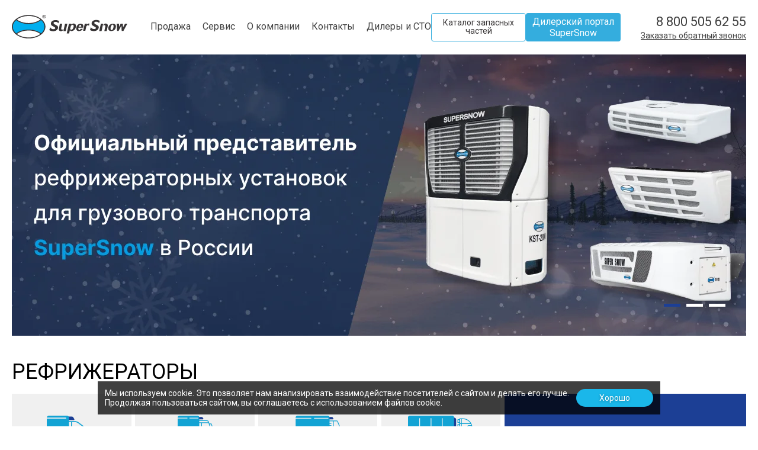

--- FILE ---
content_type: text/html; charset=UTF-8
request_url: https://supersnow.ru/
body_size: 49313
content:
<!DOCTYPE html>
<html xmlns="http://www.w3.org/1999/xhtml" xml:lang="ru" lang="ru">

<head>

	<meta http-equiv="X-UA-Compatible" content="IE=edge" />
	<meta name="viewport" content="width=device-width,initial-scale=1,user-scalable=no">
	<title>Рефрижераторные установки SuperSnow - официальный представитель &mdash; SuperSnow.ru</title>

	<link rel="icon" type="image/png" sizes="32x32" href="/favicon-32x32.png">
	<link rel="icon" type="image/x-icon" href="/favicon.ico">
	<link rel="shortcut icon" href="/fav_120_3.svg" sizes="120x120">
	<meta name="msapplication-TileColor" content="#ffffff">
	<meta name="theme-color" content="#ffffff">

	    	<meta http-equiv="Content-Type" content="text/html; charset=UTF-8" />
<meta name="robots" content="index, follow" />
<meta name="description" content="&#128666; Широкий спектр услуг по продаже, монтажу, &#128736; сервисному обслуживанию и ремонту рефрижераторных установок SuperSnow." />
<script data-skip-moving="true">(function(w, d, n) {var cl = "bx-core";var ht = d.documentElement;var htc = ht ? ht.className : undefined;if (htc === undefined || htc.indexOf(cl) !== -1){return;}var ua = n.userAgent;if (/(iPad;)|(iPhone;)/i.test(ua)){cl += " bx-ios";}else if (/Windows/i.test(ua)){cl += ' bx-win';}else if (/Macintosh/i.test(ua)){cl += " bx-mac";}else if (/Linux/i.test(ua) && !/Android/i.test(ua)){cl += " bx-linux";}else if (/Android/i.test(ua)){cl += " bx-android";}cl += (/(ipad|iphone|android|mobile|touch)/i.test(ua) ? " bx-touch" : " bx-no-touch");cl += w.devicePixelRatio && w.devicePixelRatio >= 2? " bx-retina": " bx-no-retina";if (/AppleWebKit/.test(ua)){cl += " bx-chrome";}else if (/Opera/.test(ua)){cl += " bx-opera";}else if (/Firefox/.test(ua)){cl += " bx-firefox";}ht.className = htc ? htc + " " + cl : cl;})(window, document, navigator);</script>


<link href="/bitrix/cache/css/s1/tking/page_6372d95886679f025ec447390ec0e979/page_6372d95886679f025ec447390ec0e979_v1.css?17683797462018" type="text/css"  rel="stylesheet" />
<link href="/bitrix/cache/css/s1/tking/template_d407a78f7dbe2c56abdd142b86cbda8b/template_d407a78f7dbe2c56abdd142b86cbda8b_v1.css?1768379746128767" type="text/css"  data-template-style="true" rel="stylesheet" />







	<!--[if gte IE 9]>
      <style type="text/css">
        .blue_block, .bg_b, #pageHead {
           filter: none;
        }
      </style>
    <![endif]-->


			<link rel="canonical" href="https://supersnow.ru/" />
	
	<meta name="yandex-verification" content="b585472c6b899067" />
	<meta name="yandex-verification" content="cb3aea709046b37a" />

	<script type="application/ld+json">
		{
			"@context": "http://schema.org",
			"@type": "Organization",
			"url": "https://supersnow.ru/",
			"name": "Supersnow.ru",
			"logo": "https://supersnow.ru/bitrix/templates/tking/images/logo.png"
		}
	</script>
	<script type="application/ld+json">
		{
			"@context": "http://schema.org",
			"@type": "Organization",
			"name": "Supersnow.ru",
			"url": "https://supersnow.ru/",
			"sameAs": []
		}
	</script>


	<meta property="og:locale" content="ru_RU" />
	<meta property="og:type" content="article" />
	<meta property="og:title" content="Рефрижераторные установки SuperSnow - официальный представитель" />
	<meta property="og:description" content="Официальный представитель компании SuperSnow в России, осуществляет широкий спектр услуг по продаже, монтажу, сервисному обслуживанию и ремонту рефрижераторных установок «Супер Сноу»." />
	<meta property="og:url" content="https://supersnow.ru/" />
	<meta property="og:site_name" content="Supersnow" />
	<meta property="og:image" content="https://supersnow.ru/bitrix/templates/tking/images/logo.png" />



	<!-- Marquiz script start -->
		<!-- Marquiz script end -->

	
		<script type="application/ld+json">
			{
				"@context": "https://schema.org",
				"@type": "BreadcrumbList",
				"itemListElement": [{
					"@type": "ListItem",
					"position": 1,
					"name": "����������� ���������",
					"item": "https://supersnow.ru/"
				}, {
					"@type": "ListItem",
					"position": 2,
					"name": "����������� �����",
					"item": "https://supersnow.ru/#dil"
				}, {
					"@type": "ListItem",
					"position": 3,
					"name": "������������ �����",
					"item": "https://supersnow.ru/#tr"
				}]
			}
		</script>
	

	</head>

<body>


	<style>
		#horizontal-multilevel-menu>li {
			display: none
		}

		#horizontal-multilevel-menu>li.lst,
		#horizontal-multilevel-menu>li.parent {
			display: list-item;
		}

		@media (max-width: 1210px) {
			#horizontal-multilevel-menu>li {
				display: list-item
			}
		}

		@media (max-width: 641px) {
			.topPhone .backcall_ord {
				padding-left: 0
			}
		}
	</style>
		<div id="panel"></div>

	<div id="header" >
		<div class="ins">
			<a href="/" title="На главную страницу" class="logoLnk" style="background: url(/logo.svg) no-repeat 0% 50% / contain;"></a>
			<div class="topPhone">
				<a class="phonebg" href="tel:88005056255" onclick="yaCounter48953591.reachGoal('tel8800'); return true;">
    8 800 505 62 55</a>
<a href="javascript:void(0)" class="backcall_ord">Заказать обратный звонок</a>			</div>
			<a href="javascript:void(0)" class="menuBars"><i class="fa fa-bars"></i></a>
			<div id="mainMenu">
				<ul id="horizontal-multilevel-menu">
	
    
	
	
					<li class="parent"><a href="/prodazha/"  class="root-item">Продажа</a>
				<i></i><ul>
		
	
	
	
    
	
	
		
						
				<li><a href="/prodazha/holodilnye-ustanovki/"  class="">Холодильные установки</a></li>
			
		
	
	
	
    
			</ul></li>	
	
					<li class="parent"><a href="/servis/"  class="root-item">Сервис</a>
				<i></i><ul>
		
	
	
	
    
	
	
		
						
				<li><a href="/servis/ustanovka-refrizheratorov/"  class="">Установка рефрижераторов</a></li>
			
		
	
	
	
    
	
	
		
						
				<li><a href="/servis/warranty/"  class="">Гарантия</a></li>
			
		
	
	
	
    
			</ul></li>	
	
					<li class="parent"><a href="/about/"  class="root-item">О компании</a>
				<i></i><ul>
		
	
	
	
    
	
	
		
						
				<li><a href="/about2/"  class="">Supersnow</a></li>
			
		
	
	
	
    
	
	
		
						
				<li><a href="/news/"  class="">Новости</a></li>
			
		
	
	
	
    
	
	
		
						
				<li><a href="/blog/"  class="">Полезные статьи</a></li>
			
		
	
	
	
    
			</ul></li>	
	
		
							<li><a href="/blog/"  class="root-item">Полезные статьи</a></li>
			
		
	
	
	
    
	
	
		
							<li><a href="/contacts/"  class="root-item">Контакты</a></li>
			
		
	
	
	
    
	
	
		
							<li><a href="/dealers/"  class="root-item">Дилеры и СТО</a></li>
			
		
	
	


</ul>
                <div class="portal-buttons__wrapper">
                    <a class="spare-button" href="https://portal-supersnow.ru/spare/" target="_blank">
                        Каталог запасных частей
                    </a>
                    <a class="portal-button open_form link-portal" href="https://portal-supersnow.ru/" target="_blank">
                        Дилерский портал SuperSnow
                    </a>
                </div>
			</div>
		</div>
	</div>
	<div id="page-wrapper">
		<div id="content-wrapper">
							<div class="ins topslider">
					<div id="slider" class=" jmbt ">
      <div class="jmbt_sl jmbt_sl1" style="">
        <style>
            .jmbt_sl1{background: url('/upload/iblock/a76/ohgh29unle9vt939maec9yf7xrn0iruq.webp') no-repeat 50% 50% / cover;}
            @media (max-width: 641px) {
                .jmbt_sl1{background: url('/upload/iblock/647/utpll6fkg7ujs4cd7qh20f0pu0rf4ahj.webp') no-repeat 50% 50% / cover;}
            }
        </style>
        <!--<img src="/upload/iblock/a76/ohgh29unle9vt939maec9yf7xrn0iruq.webp" alt="" title="#desc_1090" />-->

<!--        <div class="jmbt_descr" id="desc_--><!--">-->
<!--            <p class="h2 h2_--><!--">--><!--</p>-->
<!--            --><!--            --><!--            <a href="--><!--" class="more_lnk">Подробнее</a>-->
<!--            --><!--        </div>-->
                    <a style="position: absolute;top: 0;left: 0;width: 100%;height: 100%" href="https://supersnow.ru/" ></a>
    </div>
      <div class="jmbt_sl jmbt_sl2" style="">
        <style>
            .jmbt_sl2{background: url('/upload/iblock/cdc/cdc8d0280c0aacc1c58453aafbf727fc.webp') no-repeat 50% 50% / cover;}
            @media (max-width: 641px) {
                .jmbt_sl2{background: url('/upload/iblock/184/dbrdng0tzyufsn8kycn70uvou1t8f37r.webp') no-repeat 50% 50% / cover;}
            }
        </style>
        <!--<img src="/upload/iblock/cdc/cdc8d0280c0aacc1c58453aafbf727fc.webp" alt="" title="#desc_889" />-->

<!--        <div class="jmbt_descr" id="desc_--><!--">-->
<!--            <p class="h2 h2_--><!--">--><!--</p>-->
<!--            --><!--            --><!--            <a href="--><!--" class="more_lnk">Подробнее</a>-->
<!--            --><!--        </div>-->
                    <a style="position: absolute;top: 0;left: 0;width: 100%;height: 100%" href="https://supersnow.ru/prodazha/holodilnye-ustanovki/seriya-kst/" ></a>
    </div>
      <div class="jmbt_sl jmbt_sl3" style="">
        <style>
            .jmbt_sl3{background: url('/upload/iblock/aba/aba53522cceca5edcf011b17b2ce82a8.webp') no-repeat 50% 50% / cover;}
            @media (max-width: 641px) {
                .jmbt_sl3{background: url('/upload/iblock/17c/17cabcf8bd80324a7f8c349a0e889f63.webp') no-repeat 50% 50% / cover;}
            }
        </style>
        <!--<img src="/upload/iblock/aba/aba53522cceca5edcf011b17b2ce82a8.webp" alt="" title="#desc_888" />-->

<!--        <div class="jmbt_descr" id="desc_--><!--">-->
<!--            <p class="h2 h2_--><!--">--><!--</p>-->
<!--            --><!--            --><!--            <a href="--><!--" class="more_lnk">Подробнее</a>-->
<!--            --><!--        </div>-->
                    <a style="position: absolute;top: 0;left: 0;width: 100%;height: 100%" href="https://supersnow.ru/prodazha/holodilnye-ustanovki/avtonomnye/" ></a>
    </div>
</div>
				</div>
												<div class="ins">
	<p class="front_page_h1">
		 рефрижераторы
	</p>
	<div class="front_page_box">
 <a href="/prodazha/holodilnye-ustanovki/elektricheskie/" class="front_page_block"> 
 <svg width="74" height="35" viewBox="0 0 74 35" fill="none" xmlns="http://www.w3.org/2000/svg">
                <path fill-rule="evenodd" clip-rule="evenodd" d="M31.2584 1.40129H37.235C38.7243 1.40129 39.1941 2.03419 39.6231 2.78616L40.9639 5.13341C41.2966 5.71737 40.9639 6.62593 40.2201 6.62593H31.2584V1.39966V1.40129Z" fill="#1C3F95"/>
                <path fill-rule="evenodd" clip-rule="evenodd" d="M61.4951 33.5058C62.8359 33.5058 64.0495 32.9627 64.9271 32.0851C65.8046 31.2075 66.3478 29.9939 66.3478 28.6531C66.3478 27.3123 65.8046 26.0987 64.9271 25.2211C64.0495 24.3436 62.8359 23.8004 61.4951 23.8004C60.1543 23.8004 58.9407 24.3436 58.0631 25.2211C57.1855 26.0987 56.6424 27.3123 56.6424 28.6531C56.6424 29.9939 57.1855 31.2075 58.0631 32.0851C58.9407 32.9627 60.1543 33.5058 61.4951 33.5058ZM68.5874 22.3699C68.1747 22.3699 67.8403 22.0355 67.8403 21.6228C67.8403 21.2101 68.1747 20.8757 68.5874 20.8757H70.124C69.4829 20.4173 68.6592 19.9949 67.7131 19.6164C64.8586 18.4795 60.9601 17.8254 57.4074 17.8254H33.0393V25.2913H49.1112C49.5239 25.2913 49.8583 25.6257 49.8583 26.0384C49.8583 26.451 49.5239 26.7854 49.1112 26.7854H33.0393V29.7721H55.2477C55.1825 29.4083 55.1498 29.0348 55.1498 28.6531C55.1498 28.0039 55.2477 27.3759 55.4288 26.7854H53.6214C53.2087 26.7854 52.8744 26.451 52.8744 26.0384C52.8744 25.6257 53.2087 25.2913 53.6214 25.2913H56.1122C56.3683 24.8819 56.6701 24.5034 57.0094 24.1641C58.1577 23.0158 59.7448 22.3046 61.4967 22.3046C63.2486 22.3046 64.8357 23.0158 65.9841 24.1641C66.3233 24.5034 66.6251 24.8819 66.8812 25.2913H71.486C71.517 25.2913 71.5463 25.2929 71.5757 25.2962V23.0191C71.5757 22.7989 71.5317 22.5819 71.4468 22.3682H68.5907L68.5874 22.3699ZM33.0377 16.3329H36.0178V9.61411H33.0377V16.3329ZM33.0377 8.11996H42.0842C43.1673 8.11996 44.1443 8.2945 45.0398 8.61094C45.9288 8.92413 46.733 9.37596 47.4784 9.93219L56.078 16.3329H57.4041C61.1215 16.3329 65.2272 17.0278 68.2579 18.2348C71.1092 19.3701 73.0633 21.0013 73.0633 23.0191V27.5162C73.0633 28.4867 72.636 29.4475 71.9444 30.1489C71.2805 30.8209 70.3703 31.2646 69.3524 31.2646H67.2776C66.9595 31.9677 66.5175 32.6022 65.9792 33.1405C64.8308 34.2888 63.2437 35 61.4918 35C59.7399 35 58.1528 34.2888 57.0045 33.1405C56.4662 32.6022 56.0241 31.9677 55.7061 31.2646H30.0771H30.0543H19.3522C19.0341 31.9677 18.5921 32.6022 18.0538 33.1405C16.9054 34.2888 15.3183 35 13.5664 35C11.8146 35 10.2274 34.2888 9.07909 33.1405C8.5408 32.6022 8.09876 31.9677 7.78068 31.2646H2.96057C2.14988 31.2646 1.41096 30.9319 0.872676 30.3952L0.867782 30.3903C0.332759 29.8537 0 29.1147 0 28.304V4.38621H28.2698C28.6825 4.38621 29.0169 4.05182 29.0169 3.63914C29.0169 3.22645 28.6825 2.89206 28.2698 2.89206H0.00163117C0.019574 2.10421 0.34907 1.38976 0.869413 0.869413C1.40607 0.332759 2.14499 0 2.95894 0H30.0739C30.8878 0 31.6284 0.332759 32.1634 0.869413C32.7001 1.40607 33.0328 2.14499 33.0328 2.95894V8.11833L33.0377 8.11996ZM61.4935 27.5309C61.1819 27.5309 60.9013 27.6565 60.6991 27.8571C60.4968 28.0594 60.3728 28.3399 60.3728 28.6515C60.3728 28.963 60.4984 29.2436 60.6991 29.4459C60.9013 29.6481 61.1819 29.7721 61.4935 29.7721C61.8034 29.7721 62.0856 29.6465 62.2878 29.4459C62.4901 29.2436 62.6141 28.963 62.6141 28.6515C62.6141 28.3399 62.4885 28.0594 62.2878 27.8571C62.0856 27.6548 61.805 27.5309 61.4935 27.5309ZM59.6486 26.8034C60.1216 26.3303 60.7741 26.0384 61.4935 26.0384C62.2128 26.0384 62.8653 26.332 63.3383 26.8034L63.3416 26.8066C63.8146 27.2797 64.1066 27.9321 64.1066 28.6515C64.1066 29.3708 63.813 30.0233 63.3416 30.4963L63.3383 30.4996C62.8653 30.9726 62.2128 31.2646 61.4935 31.2646C60.7741 31.2646 60.1216 30.971 59.6486 30.4996L59.6453 30.4963C59.1723 30.0233 58.8803 29.3708 58.8803 28.6515C58.8803 27.9321 59.1739 27.2797 59.6453 26.8066L59.6486 26.8034ZM67.5614 26.7838C67.7425 27.3743 67.8403 28.0007 67.8403 28.6515C67.8403 29.0332 67.8061 29.4067 67.7425 29.7705H69.3541C69.9494 29.7705 70.4877 29.5062 70.8841 29.105C71.3098 28.6743 71.5724 28.0936 71.5724 27.5162V26.7789C71.5431 26.7822 71.5137 26.7838 71.4827 26.7838H67.5614ZM53.5774 16.3313L46.5927 11.1262C45.9647 10.6581 45.2894 10.278 44.5456 10.0154C43.8083 9.75602 42.9976 9.61248 42.0842 9.61248H37.5104V16.3313H53.5774ZM13.5697 27.5309C13.2581 27.5309 12.9776 27.6565 12.7753 27.8571C12.5731 28.0594 12.4491 28.3399 12.4491 28.6515C12.4491 28.963 12.5747 29.2436 12.7753 29.4459C12.9776 29.6481 13.2581 29.7721 13.5697 29.7721C13.8796 29.7721 14.1618 29.6465 14.3641 29.4459C14.5663 29.2436 14.6903 28.963 14.6903 28.6515C14.6903 28.3416 14.5647 28.061 14.3641 27.8571C14.1618 27.6548 13.8813 27.5309 13.5697 27.5309ZM11.7248 26.8034C12.1979 26.3303 12.8504 26.0384 13.5697 26.0384C14.289 26.0384 14.9415 26.332 15.4145 26.8034L15.4178 26.8066C15.8909 27.2797 16.1828 27.9321 16.1828 28.6515C16.1828 29.3708 15.8892 30.0233 15.4178 30.4963L15.4145 30.4996C14.9415 30.9726 14.289 31.2646 13.5697 31.2646C12.8504 31.2646 12.1979 30.971 11.7248 30.4996L11.7216 30.4963C11.2485 30.0233 10.9566 29.3708 10.9566 28.6515C10.9566 27.9321 11.2502 27.2797 11.7216 26.8066L11.7248 26.8034ZM13.5697 33.5042C14.9105 33.5042 16.1241 32.961 17.0017 32.0835C17.8792 31.2059 18.4224 29.9923 18.4224 28.6515C18.4224 27.3107 17.8792 26.0971 17.0017 25.2195C16.1241 24.3419 14.9105 23.7988 13.5697 23.7988C12.2289 23.7988 11.0153 24.3419 10.1377 25.2195C9.26015 26.0971 8.71697 27.3107 8.71697 28.6515C8.71697 29.9923 9.26015 31.2059 10.1377 32.0835C11.0153 32.961 12.2289 33.5042 13.5697 33.5042Z" fill="#12A3D4"/>
            </svg>
 <span><b>Электрические</b><br>
		 серия KXE</span>
		<div class="blind_x">
		</div>
		<div class="blind_xx">
		</div>
		<div class="blind_xxx">
		</div>
		<div class="blind_xxxx">
		</div>
 </a> <a href="/prodazha/holodilnye-ustanovki/prividnye/" class="front_page_block"> 
 <svg width="60" height="40" viewBox="0 0 60 40" fill="none" xmlns="http://www.w3.org/2000/svg">
                <path fill-rule="evenodd" clip-rule="evenodd" d="M36.2698 2.30242H41.8393C42.3972 2.30242 43.1184 2.76046 43.44 3.31595L44.4778 5.11397C44.7994 5.6719 44.607 6.12749 44.049 6.12749H36.2722V2.29999L36.2698 2.30242Z" fill="#1C3F95"/>
                <path fill-rule="evenodd" clip-rule="evenodd" d="M11.619 38.8062C13.0393 38.8062 14.3257 38.2312 15.2564 37.3005C16.1871 36.3698 16.7621 35.0834 16.7621 33.6631C16.7621 32.2427 16.1871 30.9563 15.2564 30.0256C14.3257 29.0949 13.0393 28.5199 11.619 28.5199C10.1986 28.5199 8.91217 29.0949 7.98148 30.0256C7.0508 30.9563 6.47582 32.2427 6.47582 33.6631C6.47582 35.0834 7.0508 36.3698 7.98148 37.3005C8.91217 38.2312 10.1986 38.8062 11.619 38.8062ZM44.8971 38.8062C46.3175 38.8062 47.6039 38.2312 48.5345 37.3005C49.4652 36.3698 50.0402 35.0834 50.0402 33.6631C50.0402 32.2427 49.4652 30.9563 48.5345 30.0256C47.6039 29.0949 46.3175 28.5199 44.8971 28.5199C43.4767 28.5199 42.1903 29.0949 41.2596 30.0256C40.3289 30.9563 39.7539 32.2427 39.7539 33.6631C39.7539 35.0834 40.3289 36.3698 41.2596 37.3005C42.1903 38.2312 43.4767 38.8062 44.8971 38.8062ZM44.8971 31.4655C44.2904 31.4655 43.7398 31.7115 43.3427 32.1062C42.9455 32.5033 42.7019 33.054 42.7019 33.6606C42.7019 34.2673 42.948 34.8179 43.3427 35.2126L43.3451 35.215C43.7398 35.6097 44.2904 35.8558 44.8971 35.8558C45.5037 35.8558 46.0519 35.6097 46.449 35.2126L46.4783 35.1858C46.8583 34.7911 47.0922 34.2527 47.0922 33.6606C47.0922 33.054 46.8461 32.5058 46.449 32.1087C46.0519 31.7115 45.5037 31.4655 44.8971 31.4655ZM42.4997 31.2608C43.1137 30.6469 43.9615 30.2668 44.8971 30.2668C45.8351 30.2668 46.6829 30.6469 47.2969 31.2608C47.9108 31.8748 48.2909 32.7226 48.2909 33.6606C48.2909 34.5791 47.9255 35.4124 47.331 36.0239L47.2969 36.0604C46.6829 36.6744 45.8351 37.0545 44.8971 37.0545C43.9639 37.0545 43.1161 36.6744 42.5021 36.0629L42.4973 36.058C41.8833 35.4416 41.5032 34.5937 41.5032 33.6606C41.5032 32.7226 41.8833 31.8748 42.4973 31.2608H42.4997ZM37.5978 7.69643H48.7197C49.9062 7.69643 50.9441 7.80119 51.8236 8.25192C52.7397 8.72213 53.4365 9.531 53.8726 10.9246L54.0919 11.6238C54.104 11.6531 54.1138 11.6847 54.1211 11.7164L54.623 13.3122H57.8049C58.0753 13.3122 58.3067 13.4925 58.3798 13.741L59.8343 17.9583C59.9415 18.2702 59.7759 18.6113 59.4616 18.7185C59.1497 18.8257 58.8086 18.66 58.7014 18.3457L57.3785 14.5085H55.0006L57.3103 21.8589C57.5052 22.4778 57.6562 23.1331 57.7586 23.7983C57.8585 24.4536 57.9121 25.1212 57.9121 25.7742V32.6544C57.9121 33.1977 57.6903 33.6899 57.3322 34.048L57.2908 34.0845C56.9375 34.4208 56.46 34.6254 55.9386 34.6254H53.858H51.1634C50.9538 35.9873 50.3106 37.2079 49.38 38.1411C48.2324 39.2886 46.6464 40 44.8946 40C43.1429 40 41.5568 39.291 40.4093 38.1411C39.4786 37.2104 38.8354 35.9898 38.6259 34.6254H37.0203H37.0106H37.0057H36.996H17.8877C17.6782 35.9873 17.035 37.2079 16.1043 38.1411C14.9568 39.2886 13.3707 40 11.619 40C9.86722 40 8.28116 39.291 7.13363 38.1411C6.20295 37.2104 5.55975 35.9898 5.35023 34.6254H1.97344C1.43014 34.6254 0.937995 34.4037 0.579851 34.0456C0.221708 33.6874 0 33.1953 0 32.652V29.5529C0 29.0096 0.221708 28.5175 0.579851 28.1593C0.672433 28.0668 0.77476 27.9839 0.884395 27.9108V4.70459H17.1081C17.4394 4.70459 17.7074 4.43659 17.7074 4.10525C17.7074 3.77391 17.4394 3.50591 17.1081 3.50591H0.884395V3.23791C0.884395 2.34621 1.24985 1.53734 1.83457 0.950177L1.87112 0.916068C2.45584 0.350834 3.25009 0 4.12231 0H34.3574C35.2467 0 36.0555 0.365452 36.6427 0.950177L36.6476 0.955049C37.2323 1.54221 37.5978 2.35108 37.5978 3.23791V7.68912V7.69643ZM37.013 33.4316H37.0228H38.5577C38.6162 31.77 39.313 30.2717 40.4117 29.1753C41.5593 28.0278 43.1453 27.3164 44.8971 27.3164C46.6488 27.3164 48.2349 28.0253 49.3824 29.1753C50.4812 30.2741 51.178 31.7724 51.2365 33.4316H53.2611V29.7454C53.2611 29.2947 53.4462 28.8829 53.741 28.5857C54.0383 28.2885 54.4476 28.1057 54.9007 28.1057H56.7158V26.047H52.133V26.0446H51.9576C51.3266 26.0495 50.4495 26.0568 49.9281 25.645L48.8586 24.7996C48.5906 24.6047 48.5321 24.2319 48.7246 23.9639C48.9195 23.6959 49.2922 23.6375 49.5602 23.8299L50.6688 24.7046C50.8661 24.8581 51.4971 24.8556 51.9552 24.8508C51.9722 24.8508 52.1355 24.8532 52.1355 24.8483H56.6793C56.6549 24.5584 56.6208 24.2685 56.5769 23.981C56.4844 23.3719 56.3455 22.775 56.1701 22.2195L53.1003 12.4497H42.0392C42.0319 14.0261 42.0149 18.2556 42.0149 19.33C42.0149 19.6419 42.0904 19.8368 42.2122 19.9464C42.3754 20.095 42.6556 20.1486 42.9772 20.1486H43.8373C44.1247 20.1486 44.5414 20.2144 44.9409 20.3387C45.282 20.4459 45.6231 20.5993 45.8887 20.7991L46.4758 21.2425C46.7389 21.4423 46.7925 21.8175 46.5928 22.0806C46.393 22.3438 46.0178 22.3974 45.7547 22.1976L45.1675 21.7542C45.0213 21.6421 44.8069 21.5495 44.5852 21.4813C44.3026 21.3936 44.0224 21.3473 43.8373 21.3473H42.9772C42.3828 21.3473 41.8224 21.2084 41.4058 20.8308C41.0403 20.4995 40.8162 20.0146 40.8162 19.33C40.8162 18.6283 40.8357 14.1016 40.8454 12.4497H37.6002V28.0643C37.6075 28.1033 37.6124 28.1447 37.6124 28.1861C37.6124 28.515 37.3468 28.783 37.0155 28.7855H37.013H37.0009H15.6779C15.8265 28.9097 15.9703 29.0389 16.1067 29.1777C17.2055 30.2765 17.9023 31.7749 17.9608 33.434H37.0009H37.0106H37.0155L37.013 33.4316ZM37.5978 11.2486H52.7226C52.3937 10.2181 51.9065 9.63333 51.2827 9.31417C50.6176 8.97308 49.7454 8.89511 48.7197 8.89511H37.5978V11.2486ZM54.4597 33.4316H55.941C56.1433 33.4316 56.326 33.3536 56.4624 33.2294L56.4868 33.205C56.6281 33.0637 56.7158 32.8712 56.7158 32.6593V29.3044H54.9007C54.7789 29.3044 54.6693 29.3531 54.5889 29.4335C54.5085 29.5139 54.4597 29.6236 54.4597 29.7454V33.4316ZM42.8554 24.5316C42.5241 24.5316 42.2561 24.2636 42.2561 23.9323C42.2561 23.6009 42.5241 23.3329 42.8554 23.3329H43.5425C43.8738 23.3329 44.1418 23.6009 44.1418 23.9323C44.1418 24.2636 43.8738 24.5316 43.5425 24.5316H42.8554ZM11.619 31.463C11.0123 31.463 10.4617 31.7091 10.0646 32.1038C9.66744 32.5009 9.4238 33.0515 9.4238 33.6582C9.4238 34.2648 9.66988 34.8154 10.0646 35.2101L10.067 35.2126C10.4617 35.6073 11.0123 35.8533 11.619 35.8533C12.2256 35.8533 12.7738 35.6073 13.1709 35.2101C13.568 34.813 13.8141 34.2648 13.8141 33.6582C13.8141 33.0515 13.568 32.5033 13.1709 32.1062L13.1441 32.077C12.7494 31.6969 12.211 31.463 11.619 31.463ZM9.22159 31.2584C9.83555 30.6444 10.6834 30.2643 11.619 30.2643C12.5375 30.2643 13.3707 30.6298 13.9822 31.2243L14.0188 31.2584C14.6327 31.8723 15.0128 32.7202 15.0128 33.6582C15.0128 34.5962 14.6327 35.444 14.0188 36.058C13.4048 36.6719 12.557 37.052 11.619 37.052C10.6858 37.052 9.83798 36.6719 9.22402 36.0604L9.21915 36.0555C8.60519 35.4392 8.22512 34.5913 8.22512 33.6582C8.22512 32.7202 8.60519 31.8723 9.21915 31.2584H9.22159ZM7.56243 28.783H1.97344H1.9637C1.75417 28.7855 1.56414 28.8708 1.4277 29.0096V29.0121C1.28639 29.1534 1.19868 29.3458 1.19868 29.5578V32.6568C1.19868 32.8688 1.28639 33.0613 1.4277 33.2026C1.56901 33.3439 1.76148 33.4316 1.97344 33.4316H5.27957C5.33804 31.77 6.03484 30.2717 7.13363 29.1753C7.27007 29.0389 7.41382 28.9073 7.56243 28.783ZM21.3619 4.70947C21.0306 4.70947 20.7626 4.44147 20.7626 4.11012C20.7626 3.77878 21.0306 3.51078 21.3619 3.51078H35.2394C35.5707 3.51078 35.8387 3.77878 35.8387 4.11012C35.8387 4.44147 35.5707 4.70947 35.2394 4.70947H21.3619Z" fill="#12A3D4"/>
            </svg>
 <span><b>Приводные</b><br>
		 серия KX</span>
		<div class="blind_x">
		</div>
		<div class="blind_xx">
		</div>
		<div class="blind_xxx">
		</div>
		<div class="blind_xxxx">
		</div>
 </a> <a href="/prodazha/holodilnye-ustanovki/avtonomnye/" class="front_page_block"> 
 <svg width="84" height="42" viewBox="0 0 84 42" fill="none" xmlns="http://www.w3.org/2000/svg">
                <path fill-rule="evenodd" clip-rule="evenodd" d="M60.7462 2.28901H66.4738C67.0788 2.28901 67.8579 2.78506 68.2088 3.38759L69.334 5.3355C69.6824 5.94045 69.4743 6.43408 68.8694 6.43408H60.7486V2.28659L60.7462 2.28901Z" fill="#1C3F95"/>
                <path d="M12.5368 40.7683C14.0613 40.7683 15.443 40.1489 16.4424 39.1495C17.3933 38.1985 17.9983 36.9015 18.0563 35.4642C18.0539 35.3916 18.0515 35.3166 18.0515 35.2416C18.0515 35.1666 18.0539 35.094 18.0563 35.019C18.0007 33.5816 17.3933 32.2846 16.4424 31.3336C15.443 30.3343 14.0613 29.7148 12.5368 29.7148C11.0124 29.7148 9.6307 30.3343 8.63133 31.3336C7.63196 32.333 7.0125 33.7147 7.0125 35.2392C7.0125 36.7636 7.63196 38.1453 8.63133 39.1447C9.6307 40.144 11.0124 40.7635 12.5368 40.7635V40.7683ZM72.719 32.8726C72.0633 32.8726 71.4704 33.1388 71.0421 33.5671L71.0107 33.5961C70.5993 34.022 70.3452 34.6028 70.3452 35.244C70.3452 35.8998 70.6114 36.4926 71.0397 36.9209C71.468 37.3492 72.0608 37.6154 72.7166 37.6154C73.3724 37.6154 73.9652 37.3516 74.3935 36.9233V36.9209C74.8218 36.4926 75.088 35.8998 75.088 35.244C75.088 34.5882 74.8242 33.9954 74.3959 33.5671L74.3935 33.5647C73.9652 33.1364 73.3724 32.8726 72.7166 32.8726H72.719ZM70.171 32.696C70.8219 32.0451 71.7245 31.641 72.719 31.641C73.7111 31.641 74.6089 32.0426 75.2622 32.6936L75.267 32.6984C75.918 33.3517 76.3221 34.2519 76.3221 35.244C76.3221 36.2385 75.918 37.1387 75.267 37.792C74.6137 38.4429 73.7111 38.847 72.719 38.847C71.7245 38.847 70.8243 38.4429 70.171 37.792C69.5201 37.1411 69.116 36.2385 69.116 35.244C69.116 34.2712 69.5056 33.3856 70.1371 32.7347L70.1734 32.696H70.171ZM72.719 40.7683C74.2435 40.7683 75.6252 40.1489 76.6245 39.1495C77.6239 38.1501 78.2434 36.7685 78.2434 35.244C78.2434 33.7195 77.6239 32.3378 76.6245 31.3385C75.6252 30.3391 74.2435 29.7197 72.719 29.7197C71.1946 29.7197 69.8129 30.3391 68.8135 31.3385C67.8141 32.3378 67.1947 33.7195 67.1947 35.244C67.1947 36.7685 67.8141 38.1501 68.8135 39.1495C69.8129 40.1489 71.1946 40.7683 72.719 40.7683ZM77.4957 40.0206C76.2737 41.2426 74.5847 42 72.719 42C70.8534 42 69.1644 41.2426 67.9424 40.0206C67.3737 39.452 66.9067 38.7841 66.5704 38.0437H30.9586C30.6198 38.7841 30.1528 39.452 29.5866 40.0206C28.3646 41.2426 26.6756 42 24.8099 42C22.9443 42 21.2553 41.2426 20.0333 40.0206C19.4743 39.4617 19.0122 38.8035 18.6734 38.0751C18.337 38.8035 17.8749 39.4617 17.3135 40.0206C16.0915 41.2426 14.4025 42 12.5368 42C10.6712 42 8.9822 41.2426 7.76021 40.0206C7.19157 39.452 6.72455 38.7841 6.3882 38.0437H1.96728C1.42767 38.0437 0.934032 37.8235 0.578326 37.4678C0.222619 37.1121 0 36.6208 0 36.0788V33.7147C0 33.1751 0.222619 32.6815 0.578326 32.3257C0.934032 31.97 1.42525 31.7474 1.96728 31.7474H2.26733V5.17105H29.6446C29.9858 5.17105 30.2617 4.8952 30.2617 4.55401C30.2617 4.21282 29.9858 3.93697 29.6446 3.93697H2.26733V3.21104C2.26733 2.32782 2.62787 1.52446 3.20862 0.943711L3.24734 0.907415C3.82566 0.348447 4.61209 0 5.47595 0H59.2893C60.1725 0 60.9734 0.360546 61.5566 0.941292C62.1373 1.52204 62.4979 2.3254 62.4979 3.20862V8.69666H69.5515H75.284C75.705 8.69666 76.0994 8.82007 76.4334 9.04269C76.7649 9.26289 77.0286 9.5823 77.1908 9.9743L81.8053 21.1391C81.9287 21.4392 82.0182 21.7271 82.0763 22.0199C82.1344 22.3151 82.1634 22.6152 82.1634 22.9346V23.8807C82.5457 23.9219 82.8893 24.0937 83.1458 24.3502C83.441 24.6454 83.6249 25.0543 83.6249 25.5044V28.9405C83.6249 29.3906 83.441 29.8019 83.1434 30.0971C82.8869 30.3536 82.5433 30.5279 82.161 30.569V31.7692C82.5699 31.8394 82.9353 32.0378 83.2184 32.3185C83.5741 32.6742 83.7967 33.1654 83.7967 33.7074V36.0716C83.7967 36.6112 83.5741 37.1048 83.2184 37.4605C82.8627 37.8162 82.3715 38.0364 81.8295 38.0364H78.8652C78.5289 38.7769 78.0595 39.4447 77.4932 40.0134L77.4957 40.0206ZM66.1469 36.812C66.0283 36.3087 65.963 35.7836 65.963 35.244C65.963 34.4503 66.1009 33.6881 66.3526 32.9815H61.8809H31.1739C31.4256 33.6881 31.5635 34.4503 31.5635 35.244C31.5635 35.7836 31.5006 36.3087 31.3796 36.812H66.1469ZM66.9309 31.7571C67.214 31.2852 67.5552 30.8521 67.9424 30.4674C69.1644 29.2454 70.8534 28.488 72.719 28.488C74.5847 28.488 76.2737 29.2454 77.4957 30.4674C77.8804 30.8521 78.2167 31.2828 78.4999 31.7498H80.9317V30.5109C80.2929 30.3706 79.7218 30.0512 79.2766 29.6059C78.6692 28.9986 78.2942 28.1589 78.2942 27.2321C78.2942 26.3053 78.6692 25.4657 79.2766 24.8583L79.3153 24.822C79.7557 24.3937 80.3123 24.0864 80.9317 23.9509V22.9419C80.9317 22.9032 80.9317 22.8669 80.9293 22.8306H77.1545C76.8133 22.8306 76.5374 22.5547 76.5374 22.2135C76.5374 21.8723 76.8133 21.5965 77.1545 21.5965H80.6631L76.0559 10.4462C75.9905 10.2865 75.8841 10.1558 75.751 10.0687C75.6227 9.98156 75.4606 9.93559 75.284 9.93559H70.1662V21.5989H71.86C72.2012 21.5989 72.477 21.8747 72.477 22.2159C72.477 22.5571 72.2012 22.833 71.86 22.833H69.5515C69.2103 22.833 68.9345 22.5571 68.9345 22.2159V9.93559H62.4955V13.2628H65.2371C65.5783 13.2628 65.8541 13.5386 65.8541 13.8798C65.8541 14.221 65.5783 14.4969 65.2371 14.4969H62.4955V16.7013H65.2371C65.5783 16.7013 65.8541 16.9771 65.8541 17.3183C65.8541 17.6595 65.5783 17.9354 65.2371 17.9354H62.4955V20.1398H65.2371C65.5783 20.1398 65.8541 20.4156 65.8541 20.7568C65.8541 21.098 65.5783 21.3739 65.2371 21.3739H62.4955V31.7595H66.8244C66.8607 31.7595 66.897 31.7619 66.9309 31.7692V31.7571ZM79.0854 32.9791C79.3371 33.6857 79.475 34.4479 79.475 35.2416C79.475 35.7812 79.4121 36.3063 79.2911 36.8096H81.8319C82.0327 36.8096 82.2166 36.7273 82.3497 36.5942C82.4828 36.4611 82.5651 36.2772 82.5651 36.0764V33.7123C82.5651 33.5114 82.4828 33.3275 82.3473 33.1944C82.2142 33.0614 82.0303 32.9767 81.8295 32.9767H81.5439H79.083L79.0854 32.9791ZM24.8075 32.8726C24.1518 32.8726 23.5589 33.1388 23.1306 33.5671L23.0992 33.5961C22.6878 34.022 22.4337 34.6028 22.4337 35.244C22.4337 35.8998 22.6999 36.4926 23.1282 36.9209C23.5565 37.3492 24.1493 37.6154 24.8051 37.6154C25.4609 37.6154 26.0537 37.3516 26.482 36.9233V36.9209C26.9103 36.4926 27.1765 35.8998 27.1765 35.244C27.1765 34.5882 26.9127 33.9954 26.4844 33.5671L26.482 33.5647C26.0537 33.1364 25.4609 32.8726 24.8051 32.8726H24.8075ZM22.2595 32.696C22.9104 32.0451 23.813 31.641 24.8075 31.641C25.7996 31.641 26.6974 32.0426 27.3507 32.6936L27.3555 32.6984C28.0065 33.3517 28.4106 34.2519 28.4106 35.244C28.4106 36.2385 28.0065 37.1387 27.3555 37.792C26.7022 38.4429 25.7996 38.847 24.8075 38.847C23.813 38.847 22.9128 38.4429 22.2595 37.792C21.6086 37.1411 21.2045 36.2385 21.2045 35.244C21.2045 34.2712 21.5941 33.3856 22.2256 32.7347L22.2619 32.696H22.2595ZM24.8075 40.7683C26.332 40.7683 27.7137 40.1489 28.713 39.1495C29.7124 38.1501 30.3319 36.7685 30.3319 35.244C30.3319 33.7195 29.7124 32.3378 28.713 31.3385C27.7137 30.3391 26.332 29.7197 24.8075 29.7197C23.2831 29.7197 21.9014 30.3391 20.902 31.3385C19.951 32.2895 19.3461 33.584 19.288 35.0214C19.2904 35.094 19.2929 35.169 19.2929 35.244C19.2929 35.319 19.2928 35.394 19.288 35.4666C19.3461 36.904 19.951 38.1985 20.902 39.1495C21.9014 40.1489 23.2831 40.7683 24.8075 40.7683ZM12.5368 32.8726C11.8811 32.8726 11.2882 33.1388 10.8599 33.5671L10.8285 33.5961C10.4171 34.022 10.163 34.6028 10.163 35.244C10.163 35.8998 10.4292 36.4926 10.8575 36.9209C11.2858 37.3492 11.8787 37.6154 12.5344 37.6154C13.1902 37.6154 13.783 37.3516 14.2113 36.9233V36.9209C14.6396 36.4926 14.9058 35.8998 14.9058 35.244C14.9058 34.5882 14.642 33.9954 14.2137 33.5671L14.2113 33.5647C13.783 33.1364 13.1902 32.8726 12.5344 32.8726H12.5368ZM9.98882 32.696C10.6397 32.0451 11.5423 31.641 12.5368 31.641C13.529 31.641 14.4267 32.0426 15.08 32.6936L15.0849 32.6984C15.7358 33.3517 16.1399 34.2519 16.1399 35.244C16.1399 36.2385 15.7358 37.1387 15.0849 37.792C14.4315 38.4429 13.529 38.847 12.5368 38.847C11.5423 38.847 10.6422 38.4429 9.98882 37.792C9.3379 37.1411 8.9338 36.2385 8.9338 35.244C8.9338 34.2712 9.32339 33.3856 9.95495 32.7347L9.99124 32.696H9.98882ZM6.17042 32.9791H2.88195H1.96728C1.76643 32.9791 1.58253 33.0614 1.44944 33.1969C1.31636 33.33 1.23166 33.5139 1.23166 33.7147V36.0788C1.23166 36.2797 1.31394 36.4636 1.44702 36.5966C1.58011 36.7297 1.76401 36.812 1.96486 36.812H5.96232C5.84375 36.3087 5.77842 35.7836 5.77842 35.244C5.77842 34.4503 5.91634 33.6881 6.168 32.9815L6.17042 32.9791ZM35.5247 5.17105H60.2693C60.6105 5.17105 60.8863 4.8952 60.8863 4.55401C60.8863 4.21282 60.6105 3.93697 60.2693 3.93697H35.5247C35.1835 3.93697 34.9076 4.21282 34.9076 4.55401C34.9076 4.8952 35.1835 5.17105 35.5247 5.17105ZM80.1477 28.7324C80.5325 29.1171 81.0648 29.3543 81.6504 29.3543H81.9892C82.1005 29.3543 82.2021 29.3083 82.2747 29.2357C82.3497 29.1607 82.3957 29.0615 82.3957 28.9502V25.5141C82.3957 25.4028 82.3497 25.3036 82.2771 25.2285C82.2021 25.1535 82.0981 25.1051 81.9867 25.1051L81.7012 25.1027L81.6504 25.1051C81.0769 25.1051 80.5567 25.3302 80.1768 25.698L80.1477 25.727C79.763 26.1118 79.5258 26.6417 79.5258 27.2297C79.5258 27.8153 79.763 28.3476 80.1477 28.7324ZM69.5515 26.4723C69.2103 26.4723 68.9345 26.1965 68.9345 25.8553C68.9345 25.5141 69.2103 25.2382 69.5515 25.2382H70.0863C70.4275 25.2382 70.7033 25.5141 70.7033 25.8553C70.7033 26.1965 70.4275 26.4723 70.0863 26.4723H69.5515Z" fill="#12A3D4"/>
            </svg>
 <span><b>Автономные</b><br>
		 серия KSD и UKSD</span>
		<div class="blind_x">
		</div>
		<div class="blind_xx">
		</div>
		<div class="blind_xxx">
		</div>
		<div class="blind_xxxx">
		</div>
 </a> <a href="/prodazha/holodilnye-ustanovki/treylernye/" class="front_page_block">
<svg width="111" height="40" viewBox="0 0 111 40" fill="none" xmlns="http://www.w3.org/2000/svg">
                <path fill-rule="evenodd" clip-rule="evenodd" d="M76.5868 4.33916L76.3813 23.9505C76.374 24.6173 77.0297 25.0967 77.7996 25.0967L79.9487 25.0986C80.7186 25.0995 81.1615 24.6812 81.1615 24.0145V6.07078C81.1615 5.28991 80.6218 4.53186 79.9487 4.15741L76.9347 2.48423C76.6608 2.33263 76.6023 2.83129 76.5868 4.33916Z" fill="#1C3F95"/>
                <path d="M100.027 38.7104C101.219 38.7104 102.298 38.2273 103.079 37.4464L103.112 37.4153C103.874 36.6381 104.343 35.5723 104.343 34.3941C104.343 33.2004 103.861 32.1209 103.081 31.3419L103.078 31.3391C102.299 30.5592 101.22 30.0769 100.026 30.0769C98.8323 30.0769 97.7528 30.5592 96.9738 31.3391V31.3419C96.1929 32.1227 95.7097 33.2023 95.7097 34.3941C95.7097 35.586 96.1929 36.6655 96.9738 37.4464C97.7546 38.2273 98.8342 38.7104 100.026 38.7104H100.027ZM12.1616 38.7104C13.3534 38.7104 14.433 38.2273 15.2138 37.4464L15.2467 37.4153C15.97 36.6774 16.4294 35.6792 16.4742 34.5722C16.4724 34.5129 16.4714 34.4535 16.4714 34.3941C16.4714 34.3348 16.4724 34.2763 16.4742 34.217C16.4294 33.0936 15.9573 32.0816 15.2157 31.341L15.2129 31.3382C14.4339 30.5583 13.3543 30.076 12.1606 30.076C10.967 30.076 9.88743 30.5583 9.10839 31.3382V31.341C8.32751 32.1218 7.84437 33.2014 7.84437 34.3932C7.84437 35.5851 8.32751 36.6646 9.10839 37.4455C9.88926 38.2264 10.9688 38.7095 12.1606 38.7095L12.1616 38.7104ZM57.256 4.81585V22.3924C57.256 22.7477 57.5446 23.0363 57.8999 23.0363C58.2551 23.0363 58.5437 22.7477 58.5437 22.3924V4.81585C58.5437 4.46058 58.2551 4.17197 57.8999 4.17197C57.5446 4.17197 57.256 4.46058 57.256 4.81585ZM38.1707 4.81585V22.3924C38.1707 22.7477 38.4593 23.0363 38.8145 23.0363C39.1698 23.0363 39.4584 22.7477 39.4584 22.3924V4.81585C39.4584 4.46058 39.1698 4.17197 38.8145 4.17197C38.4593 4.17197 38.1707 4.46058 38.1707 4.81585ZM19.0853 4.81585V22.3924C19.0853 22.7477 19.3739 23.0363 19.7292 23.0363C20.0845 23.0363 20.3731 22.7477 20.3731 22.3924V4.81585C20.3731 4.46058 20.0845 4.17197 19.7292 4.17197C19.3739 4.17197 19.0853 4.46058 19.0853 4.81585ZM0 12.8237V2.73991C0 1.98552 0.307784 1.30055 0.804621 0.804621C1.30055 0.308697 1.98644 0 2.73991 0H74.8901C75.6417 0 76.3267 0.308697 76.8226 0.804621L76.8253 0.807361C77.3213 1.30329 77.63 1.98826 77.63 2.73991V24.4683C77.63 25.2218 77.3213 25.9077 76.8253 26.4036C76.3294 26.8996 75.6435 27.2083 74.8901 27.2083H36.4664C37.0108 27.5489 37.5131 27.9499 37.9642 28.4019C39.4977 29.9354 40.4466 32.0542 40.4466 34.3941C40.4466 34.7494 40.158 35.038 39.8027 35.038C39.4474 35.038 39.1588 34.7494 39.1588 34.3941C39.1588 32.4104 38.3542 30.614 37.0546 29.3134C35.754 28.0129 33.9576 27.2092 31.9739 27.2092H12.1634C10.1797 27.2092 8.38322 28.0138 7.08268 29.3134C5.78213 30.614 4.97842 32.4104 4.97842 34.3941C4.97842 34.7494 4.68982 35.038 4.33454 35.038C3.97927 35.038 3.69066 34.7494 3.69066 34.3941C3.69066 32.0542 4.63959 29.9354 6.17303 28.4019C6.62511 27.9499 7.12743 27.5498 7.67084 27.2083H2.74265C1.991 27.2083 1.30603 26.9005 0.810101 26.4036L0.807361 26.4009C0.311437 25.905 0.00273991 25.22 0.00273991 24.4683V12.8228L0 12.8237ZM31.9985 32.8662C31.5757 32.8662 31.193 33.037 30.9172 33.3128C30.6423 33.5904 30.4706 33.9722 30.4706 34.3941C30.4706 34.8161 30.6423 35.1988 30.9181 35.4746L30.9455 35.5038C31.2195 35.7632 31.5903 35.9221 31.9985 35.9221C32.4205 35.9221 32.8032 35.7504 33.079 35.4746C33.3548 35.1988 33.5265 34.8161 33.5265 34.3941C33.5265 33.9722 33.3548 33.5895 33.079 33.3137C32.8032 33.0379 32.4205 32.8662 31.9985 32.8662ZM30.0094 32.4022C30.519 31.8926 31.2222 31.5775 31.9985 31.5775C32.7758 31.5775 33.4808 31.8926 33.9905 32.4022C34.5001 32.9118 34.8152 33.616 34.8152 34.3941C34.8152 35.1714 34.5001 35.8764 33.9905 36.3861C33.4808 36.8957 32.7767 37.2108 31.9985 37.2108C31.2423 37.2108 30.5546 36.9112 30.0477 36.4235L30.0066 36.3861C29.497 35.8764 29.1819 35.1723 29.1819 34.3941C29.1819 33.6169 29.497 32.9118 30.0066 32.4022H30.0094ZM31.9985 38.7104C33.1904 38.7104 34.2699 38.2273 35.0508 37.4464L35.0837 37.4153C35.8454 36.6381 36.3148 35.5723 36.3148 34.3941C36.3148 33.2004 35.8326 32.1209 35.0526 31.3419L35.0499 31.3391C34.2708 30.5592 33.1913 30.0769 31.9976 30.0769C30.8039 30.0769 29.7244 30.5592 28.9454 31.3391V31.3419C28.1645 32.1227 27.6813 33.2023 27.6813 34.3941C27.6813 35.586 28.1645 36.6655 28.9454 37.4464C29.7262 38.2273 30.8058 38.7104 31.9976 38.7104H31.9985ZM35.9623 38.357C34.9485 39.3707 33.5466 39.9991 31.9985 39.9991C30.4505 39.9991 29.0495 39.3716 28.0348 38.357C27.6384 37.9606 27.3005 37.5039 27.0366 37.0034C26.7808 37.4875 26.4566 37.9305 26.0758 38.3186L26.0401 38.3579C25.0264 39.3716 23.6244 40 22.0764 40C20.5283 40 19.1273 39.3726 18.1127 38.3579C17.7172 37.9624 17.3811 37.5085 17.1172 37.0098C16.8623 37.4921 16.5381 37.9323 16.16 38.3186L16.1244 38.3579C15.1106 39.3716 13.7087 40 12.1606 40C10.6126 40 9.21159 39.3726 8.19691 38.3579C7.18314 37.3441 6.55479 35.9422 6.55479 34.3941C6.55479 32.8461 7.18223 31.4451 8.19691 30.4304C9.21433 29.4166 10.6153 28.7883 12.1606 28.7883C13.7041 28.7883 15.1042 29.4148 16.1198 30.4286L16.1244 30.4331C16.5189 30.8277 16.855 31.2816 17.1181 31.7784C17.382 31.2798 17.7181 30.8259 18.1136 30.4304C19.131 29.4166 20.532 28.7883 22.0773 28.7883C23.6208 28.7883 25.0209 29.4148 26.0365 30.4286L26.0411 30.4331C26.4365 30.8295 26.7744 31.2843 27.0375 31.7839C27.3014 31.2834 27.6393 30.8268 28.0357 30.4304C29.0531 29.4166 30.4541 28.7883 31.9995 28.7883C33.5429 28.7883 34.943 29.4148 35.9586 30.4286L35.9632 30.4331C36.9779 31.4487 37.6053 32.8497 37.6053 34.3941C37.6053 35.9203 36.9925 37.3058 35.9997 38.3186L35.9641 38.3579L35.9623 38.357ZM22.0764 32.8653C21.6545 32.8653 21.2718 33.037 20.996 33.3128C20.7201 33.5886 20.5484 33.9713 20.5484 34.3932C20.5484 34.8152 20.7201 35.1978 20.996 35.4737C21.2718 35.7495 21.6545 35.9212 22.0764 35.9212C22.4993 35.9212 22.8819 35.7504 23.1577 35.4746C23.4327 35.1969 23.6044 34.8152 23.6044 34.3932C23.6044 33.9713 23.4327 33.5886 23.1568 33.3128L23.1294 33.2836C22.8554 33.0242 22.4846 32.8653 22.0764 32.8653ZM20.0845 32.4013C20.5941 31.8917 21.2983 31.5766 22.0764 31.5766C22.8326 31.5766 23.5203 31.8762 24.0272 32.3639L24.0683 32.4013C24.5779 32.9109 24.893 33.6151 24.893 34.3932C24.893 35.1704 24.5779 35.8755 24.0683 36.3851H24.0656C23.556 36.8948 22.8527 37.2099 22.0764 37.2099C21.2992 37.2099 20.5941 36.8948 20.0845 36.3851C19.5749 35.8755 19.2598 35.1714 19.2598 34.3932C19.2598 33.616 19.5749 32.9109 20.0845 32.4013ZM22.0764 38.7095C23.2683 38.7095 24.3478 38.2264 25.1287 37.4455L25.1615 37.4144C25.9232 36.6372 26.3927 35.5714 26.3927 34.3932C26.3927 33.1995 25.9104 32.12 25.1314 31.341L25.1287 31.3382C24.3496 30.5583 23.2701 30.076 22.0764 30.076C20.8827 30.076 19.8032 30.5583 19.0241 31.3382V31.341C18.2816 32.0835 17.8085 33.0954 17.7638 34.217C17.7656 34.2754 17.7665 34.3348 17.7665 34.3932C17.7665 34.4517 17.7656 34.5101 17.7638 34.5686C17.8085 35.691 18.2825 36.703 19.0241 37.4455C19.805 38.2264 20.8845 38.7095 22.0764 38.7095ZM12.1606 32.8643C11.7387 32.8643 11.356 33.0361 11.0802 33.3119C10.8044 33.5877 10.6327 33.9704 10.6327 34.3923C10.6327 34.8143 10.8044 35.1969 11.0802 35.4728C11.356 35.7486 11.7387 35.9203 12.1606 35.9203C12.5826 35.9203 12.9653 35.7486 13.2411 35.4728C13.5169 35.1969 13.6886 34.8143 13.6886 34.3923C13.6886 33.9704 13.5169 33.5877 13.2411 33.3119C12.9653 33.0361 12.5826 32.8643 12.1606 32.8643ZM10.1687 32.4004C10.6784 31.8908 11.3825 31.5757 12.1606 31.5757C12.9379 31.5757 13.6429 31.8908 14.1526 32.4004C14.6622 32.91 14.9773 33.6142 14.9773 34.3923C14.9773 35.1695 14.6622 35.8746 14.1526 36.3842C13.6429 36.8939 12.9388 37.2089 12.1606 37.2089C11.3834 37.2089 10.6784 36.8939 10.1687 36.3842C9.65911 35.8746 9.34402 35.1704 9.34402 34.3923C9.34402 33.6151 9.65911 32.91 10.1687 32.4004ZM100.026 32.8643C99.6032 32.8643 99.2205 33.0351 98.9447 33.311C98.6698 33.5886 98.4981 33.9704 98.4981 34.3923C98.4981 34.8143 98.6698 35.1969 98.9456 35.4728L98.973 35.502C99.247 35.7614 99.6178 35.9203 100.026 35.9203C100.448 35.9203 100.831 35.7486 101.106 35.4728C101.382 35.1969 101.554 34.8143 101.554 34.3923C101.554 33.9704 101.382 33.5877 101.106 33.3119C100.831 33.0361 100.448 32.8643 100.026 32.8643ZM98.0369 32.4004C98.5465 31.8908 99.2497 31.5757 100.026 31.5757C100.803 31.5757 101.508 31.8908 102.018 32.4004C102.528 32.91 102.843 33.6142 102.843 34.3923C102.843 35.1695 102.528 35.8746 102.018 36.3842C101.508 36.8939 100.804 37.2089 100.026 37.2089C99.2698 37.2089 98.5821 36.9094 98.0752 36.4217L98.0341 36.3842C97.5245 35.8746 97.2094 35.1704 97.2094 34.3923C97.2094 33.6151 97.5245 32.91 98.0341 32.4004H98.0369ZM100.298 26.9242C100.252 26.9242 100.206 26.9197 100.162 26.9096C100.118 26.9187 100.073 26.9242 100.026 26.9242C97.9638 26.9242 96.097 27.7599 94.7453 29.1116C93.3982 30.4587 92.5625 32.32 92.5579 34.375V34.3914V35.2289H94.4823C94.4412 34.9558 94.4202 34.6763 94.4202 34.3914C94.4202 32.8433 95.0476 31.4423 96.0623 30.4277C97.0797 29.4139 98.4807 28.7855 100.026 28.7855C101.57 28.7855 102.97 29.4121 103.985 30.4258L103.99 30.4304C104.83 31.2715 105.404 32.3766 105.577 33.6096H107.714C108.112 33.6096 108.475 33.4452 108.738 33.1822C109.001 32.9192 109.165 32.5557 109.165 32.1584V30.2158H108.155C107.504 30.2158 106.912 29.9491 106.484 29.5207C106.056 29.0924 105.789 28.4997 105.789 27.8494V26.9233H100.298V26.9242ZM94.8385 36.5185H91.9141H77.882C77.6044 37.1934 77.1989 37.8035 76.6947 38.3168L76.6591 38.3561C75.6454 39.3698 74.2434 39.9982 72.6954 39.9982C71.1473 39.9982 69.7463 39.3707 68.7316 38.3561C68.3353 37.9597 67.9974 37.503 67.7334 37.0025C67.4777 37.4866 67.1535 37.9295 66.7726 38.3177L66.737 38.357C65.7232 39.3707 64.3213 39.9991 62.7732 39.9991C61.2252 39.9991 59.8242 39.3716 58.8095 38.357C57.7957 37.3432 57.1674 35.9413 57.1674 34.3932C57.1674 32.8452 57.7948 31.4442 58.8095 30.4295C59.8269 29.4157 61.2279 28.7874 62.7732 28.7874C64.3167 28.7874 65.7168 29.4139 66.7324 30.4277L66.737 30.4322C67.1324 30.8286 67.4704 31.2834 67.7334 31.783C67.9974 31.2825 68.3353 30.8259 68.7316 30.4295C69.7491 29.4157 71.1501 28.7874 72.6954 28.7874L72.7959 28.7883L72.8315 28.7874H83.519V14.8659C83.519 14.5106 83.8076 14.222 84.1628 14.222H86.6078V13.3662V12.325H84.1628C83.8076 12.325 83.519 12.0364 83.519 11.6812V6.72101C83.519 6.36573 83.8076 6.07713 84.1628 6.07713H86.6078V5.22319C86.6078 4.86791 86.8964 4.57931 87.2516 4.57931H90.1852H92.7506C97.1537 4.57931 101.151 6.37487 104.046 9.27004C106.942 12.1661 108.737 16.1628 108.737 20.5658V21.4882V25.8365C109.081 25.9762 109.391 26.1835 109.65 26.442C110.145 26.9379 110.454 27.6238 110.454 28.3773V29.5746V32.1611C110.454 32.9146 110.145 33.5996 109.65 34.0964C109.154 34.5923 108.468 34.901 107.714 34.901H105.609C105.49 36.2262 104.908 37.4199 104.026 38.3186L103.991 38.3579C102.977 39.3716 101.575 40 100.027 40C98.4789 40 97.0779 39.3726 96.0632 38.3579C95.5417 37.8364 95.1234 37.2135 94.8385 36.5203V36.5185ZM72.6954 32.8643C72.2734 32.8643 71.8908 33.0361 71.615 33.3119C71.3391 33.5877 71.1674 33.9704 71.1674 34.3923C71.1674 34.8143 71.3391 35.1969 71.615 35.4728C71.8908 35.7486 72.2734 35.9203 72.6954 35.9203C73.1182 35.9203 73.5009 35.7495 73.7767 35.4737C74.0516 35.196 74.2233 34.8143 74.2233 34.3923C74.2233 33.9704 74.0516 33.5877 73.7758 33.3119L73.7484 33.2826C73.4744 33.0233 73.1036 32.8643 72.6954 32.8643ZM70.7035 32.4004C71.2131 31.8908 71.9173 31.5757 72.6954 31.5757C73.4516 31.5757 74.1393 31.8752 74.6462 32.3629L74.6873 32.4004C75.1969 32.91 75.512 33.6142 75.512 34.3923C75.512 35.1695 75.1969 35.8746 74.6873 36.3842H74.6846C74.1749 36.8939 73.4717 37.2089 72.6954 37.2089C71.9182 37.2089 71.2131 36.8939 70.7035 36.3842C70.1938 35.8746 69.8788 35.1704 69.8788 34.3923C69.8788 33.6151 70.1938 32.91 70.7035 32.4004ZM78.2373 35.2298H91.2693V34.4087V34.3923C91.2693 34.0316 91.2912 33.6754 91.3341 33.3256H90.1843H78.1981C78.2647 33.6708 78.3003 34.0279 78.3003 34.3923C78.3003 34.6773 78.2793 34.9567 78.2382 35.2298H78.2373ZM77.7807 32.0369H89.5395V14.0092H87.8946V14.8649V29.4312C87.8946 29.7865 87.606 30.0751 87.2507 30.0751H84.1619H76.2682C76.4025 30.1865 76.5313 30.3034 76.6546 30.4267L76.6591 30.4313C77.1213 30.8944 77.503 31.4369 77.7816 32.0369H77.7807ZM72.6945 38.7095C73.8863 38.7095 74.9659 38.2264 75.7467 37.4455L75.7796 37.4144C76.5413 36.6372 77.0108 35.5714 77.0108 34.3932C77.0108 33.1995 76.5285 32.12 75.7486 31.341L75.7458 31.3382C74.9668 30.5583 73.8873 30.076 72.6936 30.076C71.4999 30.076 70.4203 30.5583 69.6413 31.3382V31.341C68.8604 32.1218 68.3773 33.2014 68.3773 34.3932C68.3773 35.5851 68.8604 36.6646 69.6413 37.4455C70.4222 38.2264 71.5017 38.7095 72.6936 38.7095H72.6945ZM62.7723 32.8653C62.3504 32.8653 61.9677 33.037 61.6919 33.3128C61.4161 33.5886 61.2444 33.9713 61.2444 34.3932C61.2444 34.8152 61.4161 35.1978 61.6919 35.4737C61.9677 35.7495 62.3504 35.9212 62.7723 35.9212C63.1943 35.9212 63.577 35.7495 63.8528 35.4737C64.1286 35.1978 64.3003 34.8152 64.3003 34.3932C64.3003 33.9713 64.1286 33.5886 63.8528 33.3128C63.577 33.037 63.1943 32.8653 62.7723 32.8653ZM60.7804 32.4013C61.29 31.8917 61.9942 31.5766 62.7723 31.5766C63.5496 31.5766 64.2546 31.8917 64.7643 32.4013C65.2739 32.9109 65.589 33.6151 65.589 34.3932C65.589 35.1704 65.2739 35.8755 64.7643 36.3851C64.2546 36.8948 63.5505 37.2099 62.7723 37.2099C61.9951 37.2099 61.29 36.8948 60.7804 36.3851C60.2708 35.8755 59.9557 35.1714 59.9557 34.3932C59.9557 33.616 60.2708 32.9109 60.7804 32.4013ZM62.7723 38.7095C63.9642 38.7095 65.0437 38.2264 65.8246 37.4455L65.8575 37.4144C66.6192 36.6372 67.0886 35.5714 67.0886 34.3932C67.0886 33.1995 66.6064 32.12 65.8273 31.341L65.8246 31.3382C65.0455 30.5583 63.966 30.076 62.7723 30.076C61.5786 30.076 60.4991 30.5583 59.7201 31.3382V31.341C58.9392 32.1218 58.4561 33.2014 58.4561 34.3932C58.4561 35.5851 58.9392 36.6646 59.7201 37.4455C60.5009 38.2264 61.5805 38.7095 62.7723 38.7095ZM84.8049 28.7874H86.605V15.5097H84.8049V28.7874ZM86.605 11.0364V7.36489H84.8049V11.0364H86.605ZM90.8272 32.0378H91.5889C91.999 30.5665 92.7835 29.2513 93.8329 28.2019C95.4175 26.6173 97.6067 25.6374 100.024 25.6374C100.071 25.6374 100.116 25.6419 100.16 25.652C100.204 25.6429 100.25 25.6374 100.296 25.6374H107.446V22.1321H99.9447C99.5895 22.1321 99.3009 21.8435 99.3009 21.4882V19.8306C99.3009 18.7456 99.7447 17.7583 100.46 17.0432C101.175 16.3281 102.162 15.8842 103.247 15.8842H106.679C106.461 15.2394 106.2 14.6138 105.898 14.0119H90.8263V32.0396L90.8272 32.0378ZM89.5386 12.7223V5.86707H87.8937V6.72101V11.6812V12.7223H89.5386ZM90.8272 5.86707V12.7223H105.169C104.584 11.8008 103.9 10.9487 103.132 10.1806C100.47 7.51832 96.7948 5.86707 92.7479 5.86707H90.8272ZM109.164 28.9298V28.3773C109.164 27.98 108.999 27.6165 108.736 27.3535C108.473 27.0904 108.111 26.926 107.712 26.926H107.075V27.8521C107.075 28.1471 107.197 28.4166 107.393 28.6129C107.588 28.8084 107.858 28.9307 108.154 28.9307H109.164V28.9298ZM107.446 20.8434V20.5649C107.446 19.3977 107.308 18.2615 107.048 17.171H103.246C102.517 17.171 101.852 17.4706 101.369 17.9528C100.887 18.4351 100.588 19.099 100.588 19.8297V20.8434H107.445H107.446Z" fill="#12A3D4"/>
            </svg>
 <span><b>Трейлерные</b><br>
		 серия KST</span>
		<div class="blind_x">
		</div>
		<div class="blind_xx">
		</div>
		<div class="blind_xxx">
		</div>
		<div class="blind_xxxx">
		</div>
 </a> <a href="javascript:void(0)" onclick="Marquiz.showModal('630381feb589be004f8c9a65');yaCounter48953591.reachGoal('prefon'); return true;" class="front_page_block big"> <span>Подобрать рефрижератор</span> </a>
	</div>
	</div>
 <style>
    .my_menus{flex-wrap:wrap;display: flex;width: 100%;background: #f0f0f0;padding: 17px 30px;justify-content: space-between;margin: 40px 0}
    .my_menus li{}
    .my_menus li a{text-align: center;display: flex;align-items: center;}
    .my_menus li a:before{content:'';width: 60px;height:55px;margin-right: 10px;mix-blend-mode: darken}
    .my_menus li a.vacancy_lnk:before{background: url('/upload/vac.svg') no-repeat 50% 50% / contain}
    .my_menus li a.reviews_lnk:before{background: url('/bitrix/templates/tking/images/reviews.svg') no-repeat 50% 50% / contain}
    .my_menus li a.actions_lnk:before{background: url('/upload/blog.png') no-repeat 50% 50% / contain}
    .my_menus li a.achievement_lnk:before{background: url('/upload/achievement.png') no-repeat 50% 50% / contain}
    .my_menus li a.warranty_lnk:before{background: url('/upload/warranty.png') no-repeat 50% 50% / contain}
    .my_menus li a{color:#000;font-size: 18px;text-decoration: none;}

    .front_page_box{display: flex;flex-wrap: wrap;width: 100%;justify-content: space-between;font-family: 'Roboto', Arial;}
    .front_page_box img{height: 40px;width: auto;margin-bottom: 25px;position: relative;z-index: 101}
    .front_page_box .hover{display: none;}

    .front_page_block{text-decoration:none;overflow: hidden;position:relative;width: calc(16.66% - 5px);display: flex;flex-direction: column;align-items: center;background: #f0f0f0;height: 176px;justify-content: center;}
    .front_page_block span{line-height:1.2;text-align: center;position: relative;z-index: 101;color: #000;text-decoration: none}
    .front_page_block:hover span{color: #fff;}
    .front_page_block.big{width: calc(33.33% - 5px);background: #1C3F95;text-transform: uppercase;}
    .front_page_block.big span{color: #fff;font-size: 24px;}
    .front_page_block svg{height: 40px;width: auto;margin-bottom: 25px;position: relative;z-index: 101}
    .front_page_block:hover svg path:first-child{fill: #fff;}
    .front_page_block:hover img{display: none}
    .front_page_block:hover img.hover{display: block;}
    .front_page_h1{font-size: 36px;color: #000;text-transform: uppercase;padding-bottom: 15px;line-height: 1.2;margin-top: 40px; font-weight: 400; margin-bottom: 0;}
    @media (max-width:990px) {
        .front_page_box .blind_x, .front_page_box .blind_xx, .front_page_box .blind_xxx, .front_page_box .blind_xxxx{display: block;}
    }
    @media (max-width:800px) {
        .front_page_block{width: calc(25% - 5px)}
        .front_page_block.big{width: 100%;margin-top: 6px;height: 46px}
        .my_menus{justify-content: space-around;}
        .my_menus li{min-width: 30%;}
        .my_menus li:nth-child(n+4){margin-top: 25px;}
        .my_menus li a{flex-direction: column;font-size: 12px;text-decoration: underline}
        .my_menus li a:before{margin-right: 0;margin-bottom: 10px;width: 50px;height:45px;}
    }
    @media (max-width:600px) {
        .front_page_block{width: calc(50% - 5px);height: 143px;font-size: 12px}
        .front_page_block svg{margin-bottom: 8px;}
        .front_page_block img{margin-bottom: 8px;}
        .front_page_block:nth-child(n+3){margin-top: 6px;}
        .front_page_block.big{width: 100%;margin-top: 6px;}
        .front_page_block.big span{font-size: 16px;}

    }


.youtube-frame-wrapper iframe {
    margin: 0 auto;
    display: block;
    width: 100%;
    max-width: 940px;
    aspect-ratio: 3 / 1.7;
    max-height: calc(100vh - 130px);
}
</style>

<!--<div class="ins">-->
<!--	<h1 class="front_page_h1">-->
<!--		SuperSnow это-->
<!--	</h1>-->
<!--	<div class="youtube-frame-wrapper">-->
<!--		<iframe src="https://www.youtube.com/embed/o1GsvzhBQB8?si=r-mbQltUrCEudWNp" title="YouTube video player" frameborder="0" allow="accelerometer; autoplay; clipboard-write; encrypted-media; gyroscope; picture-in-picture; web-share" referrerpolicy="strict-origin-when-cross-origin" allowfullscreen="" ></iframe>-->
<!--        <video controls="controls" poster="--><!--/images/main_video_preview.png">-->
<!--            <source src="--><!--/main_video.mp4" />-->
<!--        </video>-->
<!--	</div>-->
<!--</div>-->
 <!--<div class="container">--> <!--	<div class="col-xs-12">--> <!-- <img src="/upload/blank.gif" data-src="/upload/new/Карта_supersnow.jpg" class="lazy img-responsive">--> <!--	</div>--> <!--</div>-->
<div class="ins">
	<p class="front_page_h1">
		 Дилерская сеть «SuperSnow»
	</p>
	<p>На карте ниже Вы можете ознакомиться с официальными дилерами SuperSnow, а также связаться с ними для консультации по покупке и установке. Выбирайте нужный Вам город и связывайтесь с дилерами!</p>
	 <div class="dealers_block">
    <div class="dealers_top">

        <div class="dealers_type">
            <a>Выберите город</a>
            <input type="hidden" class="dealer_city_input">
            <ul>
                <li  class="dealers_city_select" data-value="">Все города</li>
                                    <li class="dealers_city_select" data-value="1691">Аксай</li>
                                    <li class="dealers_city_select" data-value="1696">Архангельск</li>
                                    <li class="dealers_city_select" data-value="1718">Арамиль</li>
                                    <li class="dealers_city_select" data-value="1736">Балашиха</li>
                                    <li class="dealers_city_select" data-value="1074">Барнаул</li>
                                    <li class="dealers_city_select" data-value="1091">Белгород</li>
                                    <li class="dealers_city_select" data-value="1748">Владимир</li>
                                    <li class="dealers_city_select" data-value="1003">Волгоград</li>
                                    <li class="dealers_city_select" data-value="1005">Вологда</li>
                                    <li class="dealers_city_select" data-value="1021">Воронеж</li>
                                    <li class="dealers_city_select" data-value="1743">Долгопрудный</li>
                                    <li class="dealers_city_select" data-value="976">Голицыно</li>
                                    <li class="dealers_city_select" data-value="1751">Дзержинск</li>
                                    <li class="dealers_city_select" data-value="1072">Екатеринбург</li>
                                    <li class="dealers_city_select" data-value="953">Ижевск</li>
                                    <li class="dealers_city_select" data-value="1701">Иркутск</li>
                                    <li class="dealers_city_select" data-value="950">Казань</li>
                                    <li class="dealers_city_select" data-value="1007">Калининград</li>
                                    <li class="dealers_city_select" data-value="1052">Кострома</li>
                                    <li class="dealers_city_select" data-value="992">Краснодар</li>
                                    <li class="dealers_city_select" data-value="995">Красноярск</li>
                                    <li class="dealers_city_select" data-value="1019">Курск</li>
                                    <li class="dealers_city_select" data-value="1042">Люберцы</li>
                                    <li class="dealers_city_select" data-value="1065">Липецк</li>
                                    <li class="dealers_city_select" data-value="1707">Махачкала </li>
                                    <li class="dealers_city_select" data-value="1732">Москва</li>
                                    <li class="dealers_city_select" data-value="1093">Мурманск</li>
                                    <li class="dealers_city_select" data-value="1013">Мытищи</li>
                                    <li class="dealers_city_select" data-value="948">Н. Новгород</li>
                                    <li class="dealers_city_select" data-value="951">Н. Челны</li>
                                    <li class="dealers_city_select" data-value="1017">Наро-Фоминск</li>
                                    <li class="dealers_city_select" data-value="954">Новосибирск</li>
                                    <li class="dealers_city_select" data-value="975">Ногинск</li>
                                    <li class="dealers_city_select" data-value="956">Одинцово</li>
                                    <li class="dealers_city_select" data-value="1730">Павловская Слобода</li>
                                    <li class="dealers_city_select" data-value="1056">Оренбург</li>
                                    <li class="dealers_city_select" data-value="1068">Первоуральск</li>
                                    <li class="dealers_city_select" data-value="1028">Пермь</li>
                                    <li class="dealers_city_select" data-value="1709">Пенза </li>
                                    <li class="dealers_city_select" data-value="955">Подольск</li>
                                    <li class="dealers_city_select" data-value="994">Ростов-на-Дону</li>
                                    <li class="dealers_city_select" data-value="1716">Реутов</li>
                                    <li class="dealers_city_select" data-value="1077">Самара</li>
                                    <li class="dealers_city_select" data-value="946">Санкт-Петербург</li>
                                    <li class="dealers_city_select" data-value="1043">Саратов</li>
                                    <li class="dealers_city_select" data-value="1026">Симферополь</li>
                                    <li class="dealers_city_select" data-value="1083">Смоленск</li>
                                    <li class="dealers_city_select" data-value="1694">Сочи</li>
                                    <li class="dealers_city_select" data-value="1753">Солнечногорск</li>
                                    <li class="dealers_city_select" data-value="999">Сургут</li>
                                    <li class="dealers_city_select" data-value="1723">Тверь</li>
                                    <li class="dealers_city_select" data-value="1062">Тольятти</li>
                                    <li class="dealers_city_select" data-value="1015">Троицк</li>
                                    <li class="dealers_city_select" data-value="997">Тула</li>
                                    <li class="dealers_city_select" data-value="1081">Тюмень</li>
                                    <li class="dealers_city_select" data-value="952">Уфа</li>
                                    <li class="dealers_city_select" data-value="1001">Челябинск</li>
                                    <li class="dealers_city_select" data-value="1721">Чебоксары</li>
                                    <li class="dealers_city_select" data-value="957">Чита</li>
                
            </ul>
        </div>
        <div class="dealers_type">
            <a>Выберите тип</a>
            <ul>
                <li class="dealers_type_select"><span>Продажа и сервисное обслуживание</span><div class="radio_btn_div"><input name="dealer_type_select" type="radio" value="1"><span></span></div></li>
                <li class="dealers_type_select"><span>Сервисное обслуживание</span><div class="radio_btn_div"><input name="dealer_type_select" type="radio" value="2"><span></span></div></li>
                <li class="dealers_type_select"><span>Отдел продаж</span><div class="radio_btn_div"><input name="dealer_type_select" type="radio" value="3"><span></span></div></li>

            </ul>
        </div>
        <div class="dealers_icons">
            <a href="javascript:void(0)" class="active" data-tab="1">
                <svg width="24" height="24" viewBox="0 0 24 24" fill="none" xmlns="http://www.w3.org/2000/svg">
                    <path fill-rule="evenodd" clip-rule="evenodd" d="M9.84615 6C8.97495 6 8.10309 6.27062 7.36923 6.81176L5.78974 7.97647C5.29259 8.34307 5 8.91841 5 9.52941V15.6205C5 17.1826 6.81383 18.0743 8.08486 17.137C8.60677 16.7522 9.22614 16.5598 9.84615 16.5598C10.4662 16.5598 11.0855 16.7522 11.6074 17.137L11.6769 17.1882C12.4108 17.7294 13.2826 18 14.1538 18C15.0251 18 15.8969 17.7294 16.6308 17.1882L18.2103 16.0235C18.7074 15.6569 19 15.0816 19 14.4706V8.37951C19 6.81742 17.1862 5.92574 15.9151 6.863C15.3932 7.24785 14.7739 7.44023 14.1538 7.44023C13.5338 7.44023 12.9145 7.24785 12.3926 6.863L12.3231 6.81176C11.5892 6.27062 10.7174 6 9.84615 6ZM8.01538 7.65882C8.40613 7.37069 8.84944 7.18635 9.30769 7.10577V15.5366C8.64539 15.6246 8.00045 15.8757 7.43871 16.2899C6.87762 16.7037 6.07692 16.3101 6.07692 15.6205V9.52941C6.07692 9.25169 6.20992 8.99017 6.4359 8.82353L8.01538 7.65882ZM12.2536 16.2899C11.6919 15.8757 11.0469 15.6246 10.3846 15.5366V7.10577C10.8429 7.18635 11.2862 7.37069 11.6769 7.65882L11.7464 7.71006C12.3081 8.12428 12.9531 8.37543 13.6154 8.46344V16.8942C13.1571 16.8137 12.7138 16.6293 12.3231 16.3412L12.2536 16.2899ZM15.9846 16.3412C15.5939 16.6293 15.1506 16.8137 14.6923 16.8942V8.46344C15.3546 8.37543 15.9995 8.12428 16.5613 7.71006C17.1224 7.29631 17.9231 7.68994 17.9231 8.37951V14.4706C17.9231 14.7483 17.7901 15.0098 17.5641 15.1765L15.9846 16.3412Z" fill="#1C3F95"/>
                </svg>
                <span>на карте</span>
            </a>
            <a href="javascript:void(0)"  data-tab="2">
                <svg width="24" height="24" viewBox="0 0 24 24" fill="none" xmlns="http://www.w3.org/2000/svg">
                    <path d="M5.67742 8C5.30329 8 5 8.35817 5 8.8C5 9.24183 5.30329 9.6 5.67742 9.6H18.3226C18.6967 9.6 19 9.24183 19 8.8C19 8.35817 18.6967 8 18.3226 8H5.67742Z" fill="#1C3F95"/>
                    <path d="M5.67742 14.4C5.30329 14.4 5 14.7582 5 15.2C5 15.6418 5.30329 16 5.67742 16H18.3226C18.6967 16 19 15.6418 19 15.2C19 14.7582 18.6967 14.4 18.3226 14.4H5.67742Z" fill="#1C3F95"/>
                </svg>
                <span>список</span>
            </a>
        </div>
    </div>
    <div class="dealers_bottom">
        <div class="dealers_list dealers_bottom_tab"  data-tab="2">
                            <div class="dealer_item" data-id="1711" data-city="1691" data-type="2">
                    <p class="dealer_name">Аксай — СЦ &quot;РЕГИОН 61&quot;</p>
                    <p class="dealers_status"><span data-type="2"></span>Сервисное обслуживание</p>
                    <p class="dealers_address"> Ростовская область, г. Аксай, ул. Западная, 33Е </p>
                    <div class="dealers_data">
                                                                            <div>
                                <p><span>Сервисная станция</span></p>
                                <p><span>Телефон:</span> 8 (800) 222-32-61</p>
                                <p><span>E-mail:</span> info@scregion61.ru</p>
                                <p><span>Режим работы:</span> ежедневно с 08:00 до 20:00</p>
                            </div>
                                            </div>
                    <a class="dealers_btn" href="" target="_blank" rel="nofollow noopener">Перейти на сайт</a>
                </div>
                                <div class="dealer_item" data-id="1697" data-city="1696" data-type="1">
                    <p class="dealer_name">Архангельск — РефТрансСервис</p>
                    <p class="dealers_status"><span data-type="1"></span>Продажа и сервисное обслуживание</p>
                    <p class="dealers_address"> Архангельская область, г. Архангельск, ул. Дачная, дом 65 </p>
                    <div class="dealers_data">
                                                    <div>
                                <p><span>Отдел продаж</span></p>
                                <p><span>Телефон:</span> +7 (911) 590-25-00</p>
                                <p><span>E-mail:</span> E.Naumov@ref-trans-service.ru</p>
                                <p><span>Режим работы:</span> пн-пт 9:00-17:00</p>
                            </div>
                                                                            <div>
                                <p><span>Сервисная станция</span></p>
                                <p><span>Телефон:</span> +7 (921) 070-95-46; +7 (8182) 48-00-22</p>
                                <p><span>E-mail:</span> v.merkuryev@ref-trans-service.ru</p>
                                <p><span>Режим работы:</span> пн-пт 9:00-17:00</p>
                            </div>
                                            </div>
                    <a class="dealers_btn" href="https://supersnow.ru/" target="_blank" rel="nofollow noopener">Перейти на сайт</a>
                </div>
                                <div class="dealer_item" data-id="1719" data-city="1718" data-type="2">
                    <p class="dealer_name">Арамиль — УралРеф</p>
                    <p class="dealers_status"><span data-type="2"></span>Сервисное обслуживание</p>
                    <p class="dealers_address"> Свердловская область, г. Арамиль, ул. Трудовая 20 </p>
                    <div class="dealers_data">
                                                                            <div>
                                <p><span>Сервисная станция</span></p>
                                <p><span>Телефон:</span> +7 (993) 524-09-70</p>
                                <p><span>E-mail:</span>  info@uralref.ru</p>
                                <p><span>Режим работы:</span> ежедневно с 10:00 до 20:00</p>
                            </div>
                                            </div>
                    <a class="dealers_btn" href="https://uralref.ru/" target="_blank" rel="nofollow noopener">Перейти на сайт</a>
                </div>
                                <div class="dealer_item" data-id="1733" data-city="1736" data-type="1">
                    <p class="dealer_name">Балашиха — АВТОРИТЭЙЛ</p>
                    <p class="dealers_status"><span data-type="1"></span>Продажа и сервисное обслуживание</p>
                    <p class="dealers_address"> Балашиха, шоссе Энтузиастов, 1 А лит 6 В, ТЦ «М7» </p>
                    <div class="dealers_data">
                                                    <div>
                                <p><span>Отдел продаж</span></p>
                                <p><span>Телефон:</span> +7 (800) 100-16-27</p>
                                <p><span>E-mail:</span> </p>
                                <p><span>Режим работы:</span> Пн–Сб: с 9:00 до 20:00 Вс: с 9:00 до 18:00</p>
                            </div>
                                                                    </div>
                    <a class="dealers_btn" href="https://autoretail.ru/mos/kontakty?city_id=mos" target="_blank" rel="nofollow noopener">Перейти на сайт</a>
                </div>
                                <div class="dealer_item" data-id="1075" data-city="1074" data-type="1">
                    <p class="dealer_name">Барнаул — ООО РЯД</p>
                    <p class="dealers_status"><span data-type="1"></span>Продажа и сервисное обслуживание</p>
                    <p class="dealers_address"> Алтайский край, г. Барнаул, ул. Новосибирская, 48 Б </p>
                    <div class="dealers_data">
                                                    <div>
                                <p><span>Отдел продаж</span></p>
                                <p><span>Телефон:</span> +7 (960) 966-22-36</p>
                                <p><span>E-mail:</span> ref@holod22.ru</p>
                                <p><span>Режим работы:</span> пн-пт 09.00-19.00</p>
                            </div>
                                                                            <div>
                                <p><span>Сервисная станция</span></p>
                                <p><span>Телефон:</span> +7 (960) 966-22-36</p>
                                <p><span>E-mail:</span> ref@holod22.ru</p>
                                <p><span>Режим работы:</span> пн-пт 09.00-19.00</p>
                            </div>
                                            </div>
                    <a class="dealers_btn" href="https://supersnow.ru/" target="_blank" rel="nofollow noopener">Перейти на сайт</a>
                </div>
                                <div class="dealer_item" data-id="1092" data-city="1091" data-type="1">
                    <p class="dealer_name">Белгород — ООО Белтрансхолод</p>
                    <p class="dealers_status"><span data-type="1"></span>Продажа и сервисное обслуживание</p>
                    <p class="dealers_address"> Белгородская область, г. Белгород, ул. Константина Заслонова, 173  </p>
                    <div class="dealers_data">
                                                    <div>
                                <p><span>Отдел продаж</span></p>
                                <p><span>Телефон:</span> +7 (901) 990-60-45</p>
                                <p><span>E-mail:</span> beltransholod31@mail.ru</p>
                                <p><span>Режим работы:</span> пн-сб 9:00-18:00</p>
                            </div>
                                                                            <div>
                                <p><span>Сервисная станция</span></p>
                                <p><span>Телефон:</span> +7 (901) 990-60-45</p>
                                <p><span>E-mail:</span> beltransholod31@mail.ru</p>
                                <p><span>Режим работы:</span> пн-сб 9:00-18:00</p>
                            </div>
                                            </div>
                    <a class="dealers_btn" href="https://supersnow.ru/" target="_blank" rel="nofollow noopener">Перейти на сайт</a>
                </div>
                                <div class="dealer_item" data-id="1749" data-city="1748" data-type="2">
                    <p class="dealer_name">Владимир — МЕГАХОЛОД (Станция Владимир) </p>
                    <p class="dealers_status"><span data-type="2"></span>Сервисное обслуживание</p>
                    <p class="dealers_address"> Владимирская область, трасса М7,  Южный обход города Владимира, 17 км, рядом с гостиничным комплексом Уют </p>
                    <div class="dealers_data">
                                                                            <div>
                                <p><span>Сервисная станция</span></p>
                                <p><span>Телефон:</span> 8(800) 550-75-57; +7 (-920) 944-41-94 </p>
                                <p><span>E-mail:</span> megaholod-vladimir@bk.ru </p>
                                <p><span>Режим работы:</span> пн-пт с 9:00-18:00</p>
                            </div>
                                            </div>
                    <a class="dealers_btn" href="https://megakholod.ru/" target="_blank" rel="nofollow noopener">Перейти на сайт</a>
                </div>
                                <div class="dealer_item" data-id="1004" data-city="1003" data-type="1">
                    <p class="dealer_name">Волгоград  — Реф Волга</p>
                    <p class="dealers_status"><span data-type="1"></span>Продажа и сервисное обслуживание</p>
                    <p class="dealers_address"> Волгоградская область,  г.Волгоград, ул. Автомагистральная, 41, пом.7 </p>
                    <div class="dealers_data">
                                                    <div>
                                <p><span>Отдел продаж</span></p>
                                <p><span>Телефон:</span> +7(927) 508-66-63 </p>
                                <p><span>E-mail:</span> refvolgograd@yandex.ru, info@ref-volga.com</p>
                                <p><span>Режим работы:</span> пн-пт 9:00-19:00, сб 9:00-16:00</p>
                            </div>
                                                                            <div>
                                <p><span>Сервисная станция</span></p>
                                <p><span>Телефон:</span> +7 (8442) 98-08-61</p>
                                <p><span>E-mail:</span> refvolgograd@yandex.ru, info@ref-volga.com</p>
                                <p><span>Режим работы:</span> пн-пт 9:00-19:00, сб 9:00-16:00</p>
                            </div>
                                            </div>
                    <a class="dealers_btn" href="http://ref-volga.ru/" target="_blank" rel="nofollow noopener">Перейти на сайт</a>
                </div>
                                <div class="dealer_item" data-id="1055" data-city="1003" data-type="1">
                    <p class="dealer_name">Волгоград  — Трак ВЛГ</p>
                    <p class="dealers_status"><span data-type="1"></span>Продажа и сервисное обслуживание</p>
                    <p class="dealers_address"> Волгоградская область, г. Волгоград, ул. Краснополянская, 33 </p>
                    <div class="dealers_data">
                                                    <div>
                                <p><span>Отдел продаж</span></p>
                                <p><span>Телефон:</span> +7 (909) 380-40-40</p>
                                <p><span>E-mail:</span> aleshin.volgotrans@mail.ru</p>
                                <p><span>Режим работы:</span> пн-пт 9:00-18:00</p>
                            </div>
                                                                            <div>
                                <p><span>Сервисная станция</span></p>
                                <p><span>Телефон:</span> +7 (968) 286-47-51, +7 (909) 378-37-10 отдел зап.частей</p>
                                <p><span>E-mail:</span> service.volgotrans@mail.ru</p>
                                <p><span>Режим работы:</span> ежедневно с 8:00 до 20:00</p>
                            </div>
                                            </div>
                    <a class="dealers_btn" href="https://super-snow.ru" target="_blank" rel="nofollow noopener">Перейти на сайт</a>
                </div>
                                <div class="dealer_item" data-id="1006" data-city="1005" data-type="2">
                    <p class="dealer_name">Вологда — ТК Снежа</p>
                    <p class="dealers_status"><span data-type="2"></span>Сервисное обслуживание</p>
                    <p class="dealers_address"> Вологодская область, г. Вологда, ул. Граничная, 32, строение 4, офис 1 </p>
                    <div class="dealers_data">
                                                                            <div>
                                <p><span>Сервисная станция</span></p>
                                <p><span>Телефон:</span> +7 (921) 142-01-02</p>
                                <p><span>E-mail:</span> vadim197011@mail.ru</p>
                                <p><span>Режим работы:</span> пн-пт 9:00-18:00</p>
                            </div>
                                            </div>
                    <a class="dealers_btn" href="https://supersnow.ru/" target="_blank" rel="nofollow noopener">Перейти на сайт</a>
                </div>
                                <div class="dealer_item" data-id="1022" data-city="1021" data-type="2">
                    <p class="dealer_name">Воронеж — ИП Коровина</p>
                    <p class="dealers_status"><span data-type="2"></span>Сервисное обслуживание</p>
                    <p class="dealers_address"> Воронежская область, г. Воронеж, ул Землячки 17 </p>
                    <div class="dealers_data">
                                                                            <div>
                                <p><span>Сервисная станция</span></p>
                                <p><span>Телефон:</span> +7 (960) 125-65-90, +7 (903) 652-70-00</p>
                                <p><span>E-mail:</span> holod36ss@yandex.ru</p>
                                <p><span>Режим работы:</span> пн-пт 9:00-18:00, сб 10:00-18:00</p>
                            </div>
                                            </div>
                    <a class="dealers_btn" href="https://supersnow.ru" target="_blank" rel="nofollow noopener">Перейти на сайт</a>
                </div>
                                <div class="dealer_item" data-id="977" data-city="1743" data-type="3">
                    <p class="dealer_name">Долгопрудный — Альянс Тракс «Север»</p>
                    <p class="dealers_status"><span data-type="3"></span>Отдел продаж</p>
                    <p class="dealers_address"> г. Долгопрудный, Лихачевский проезд, д. 16 </p>
                    <div class="dealers_data">
                                                    <div>
                                <p><span>Отдел продаж</span></p>
                                <p><span>Телефон:</span> +7 (495) 266-70-59</p>
                                <p><span>E-mail:</span> info@alliance-trucks.ru</p>
                                <p><span>Режим работы:</span> Ежедневно с 08:00 до 20:00 </p>
                            </div>
                                                                    </div>
                    <a class="dealers_btn" href="https://www.alliance-trucks.ru/" target="_blank" rel="nofollow noopener">Перейти на сайт</a>
                </div>
                                <div class="dealer_item" data-id="1073" data-city="1072" data-type="1">
                    <p class="dealer_name">Екатеринбург — ООО «Термо Кинг Стикс»</p>
                    <p class="dealers_status"><span data-type="1"></span>Продажа и сервисное обслуживание</p>
                    <p class="dealers_address"> 620036, Свердловская область, ул. Суходольская, дом. 200 пом.1 </p>
                    <div class="dealers_data">
                                                    <div>
                                <p><span>Отдел продаж</span></p>
                                <p><span>Телефон:</span> -</p>
                                <p><span>E-mail:</span> tkservice@tkstix.ru, dae@tkstix.ru, rsu@tkstix.ru, tom@tkstix.ru</p>
                                <p><span>Режим работы:</span> пн-пт с 09.00-18.00</p>
                            </div>
                                                                            <div>
                                <p><span>Сервисная станция</span></p>
                                <p><span>Телефон:</span> +7 (343) 343-05-08, доб. 112,111; +7 (912) 048-52-94 (приемка); +7 (343) 343-05-08, доб. 113 (запчасти)</p>
                                <p><span>E-mail:</span> service@tkstix.ru, zap@tkstix.ru (отдел з/ч)</p>
                                <p><span>Режим работы:</span> ежедневно с 09.00 до21.00</p>
                            </div>
                                            </div>
                    <a class="dealers_btn" href="http://www.tkstix.ru/" target="_blank" rel="nofollow noopener">Перейти на сайт</a>
                </div>
                                <div class="dealer_item" data-id="1746" data-city="1072" data-type="1">
                    <p class="dealer_name">Екатеринбург — РефТрансАвтоСервис (ИП Бурашов)</p>
                    <p class="dealers_status"><span data-type="1"></span>Продажа и сервисное обслуживание</p>
                    <p class="dealers_address"> 624052, Свердловская область, Белоярский городской округ,  с. Малобрусянское, ул. Ленина, 124д, 1 этаж </p>
                    <div class="dealers_data">
                                                    <div>
                                <p><span>Отдел продаж</span></p>
                                <p><span>Телефон:</span> +7 (922) 137-80-84</p>
                                <p><span>E-mail:</span> rtas2023@mail.ru</p>
                                <p><span>Режим работы:</span> ежедневно с 09:00 до 21:00</p>
                            </div>
                                                                            <div>
                                <p><span>Сервисная станция</span></p>
                                <p><span>Телефон:</span> +7 (922) 137-80-84</p>
                                <p><span>E-mail:</span> rtas2023@mail.ru</p>
                                <p><span>Режим работы:</span> ежедневно с 09:00 до 21:00</p>
                            </div>
                                            </div>
                    <a class="dealers_btn" href="https://reftransavtoservis.clients.site/" target="_blank" rel="nofollow noopener">Перейти на сайт</a>
                </div>
                                <div class="dealer_item" data-id="960" data-city="953" data-type="1">
                    <p class="dealer_name">Ижевск — Мавинта</p>
                    <p class="dealers_status"><span data-type="1"></span>Продажа и сервисное обслуживание</p>
                    <p class="dealers_address"> Республика Удмуртия, Завьяловский район, село Юськи, Региональная трасса Р320, 150 км </p>
                    <div class="dealers_data">
                                                    <div>
                                <p><span>Отдел продаж</span></p>
                                <p><span>Телефон:</span> +7 (800) 350-91-62 (доб. 1, 6)</p>
                                <p><span>E-mail:</span> a.galimov@supersnow.ru</p>
                                <p><span>Режим работы:</span> пн-пт 08:00-17:00</p>
                            </div>
                                                                            <div>
                                <p><span>Сервисная станция</span></p>
                                <p><span>Телефон:</span> +7 (800) 505-48-56 (доб. 2, 5)</p>
                                <p><span>E-mail:</span> o.s.perevozin@supersnow.ru</p>
                                <p><span>Режим работы:</span> пн-пт 08:00-20:00</p>
                            </div>
                                            </div>
                    <a class="dealers_btn" href="https://mavinta.ru/" target="_blank" rel="nofollow noopener">Перейти на сайт</a>
                </div>
                                <div class="dealer_item" data-id="1731" data-city="1701" data-type="3">
                    <p class="dealer_name">Иркутск — АВТОРИТЭЙЛ</p>
                    <p class="dealers_status"><span data-type="3"></span>Отдел продаж</p>
                    <p class="dealers_address"> Иркутская область, г. Иркутск, ул. Кожзаводская, д.4 </p>
                    <div class="dealers_data">
                                                    <div>
                                <p><span>Отдел продаж</span></p>
                                <p><span>Телефон:</span> +7 (800) 100-16-27</p>
                                <p><span>E-mail:</span> </p>
                                <p><span>Режим работы:</span> Пн–Вс:с 9:00 до 21:00</p>
                            </div>
                                                                    </div>
                    <a class="dealers_btn" href="https://autoretail.ru/irk?city_id=irk" target="_blank" rel="nofollow noopener">Перейти на сайт</a>
                </div>
                                <div class="dealer_item" data-id="1702" data-city="1701" data-type="2">
                    <p class="dealer_name">Иркутск — РефСервис (ИП Александров)</p>
                    <p class="dealers_status"><span data-type="2"></span>Сервисное обслуживание</p>
                    <p class="dealers_address"> Иркутская область, г. Иркутск, ул. Толевая, стр. 4л </p>
                    <div class="dealers_data">
                                                                            <div>
                                <p><span>Сервисная станция</span></p>
                                <p><span>Телефон:</span> +7 (902) 569-38-20, +7 (914) 915-33-92 </p>
                                <p><span>E-mail:</span> irkutsk_ref_servise@mail.ru</p>
                                <p><span>Режим работы:</span> пн-пт 10:00-20:00</p>
                            </div>
                                            </div>
                    <a class="dealers_btn" href="https://refservice.pythonanywhere.com/" target="_blank" rel="nofollow noopener">Перейти на сайт</a>
                </div>
                                <div class="dealer_item" data-id="959" data-city="950" data-type="1">
                    <p class="dealer_name">Казань — Мавинта</p>
                    <p class="dealers_status"><span data-type="1"></span>Продажа и сервисное обслуживание</p>
                    <p class="dealers_address"> Республика Татарстан, Зеленодольский район, Новониколаевский посёлок, ул. Центральная, 1Б, Федеральная трасса М7, 797км </p>
                    <div class="dealers_data">
                                                    <div>
                                <p><span>Отдел продаж</span></p>
                                <p><span>Телефон:</span> +7 (800) 350-91-62 (доб. 1, 4)</p>
                                <p><span>E-mail:</span> v.dubrovskiy@supersnow.ru</p>
                                <p><span>Режим работы:</span> пн-пт 08:00-17:00</p>
                            </div>
                                                                            <div>
                                <p><span>Сервисная станция</span></p>
                                <p><span>Телефон:</span> +7 (800) 350-91-62 (доб. 2, 4)</p>
                                <p><span>E-mail:</span> a.i.nurgaleev@supersnow.ru</p>
                                <p><span>Режим работы:</span> ежедневно с 08:00 до 20:00</p>
                            </div>
                                            </div>
                    <a class="dealers_btn" href="https://mavinta.ru/" target="_blank" rel="nofollow noopener">Перейти на сайт</a>
                </div>
                                <div class="dealer_item" data-id="1054" data-city="1007" data-type="1">
                    <p class="dealer_name">Калининград — НФ-МОТОРС</p>
                    <p class="dealers_status"><span data-type="1"></span>Продажа и сервисное обслуживание</p>
                    <p class="dealers_address"> Калининградская область, г. Калининград, ул. Яблочная 3д, ст.1 </p>
                    <div class="dealers_data">
                                                    <div>
                                <p><span>Отдел продаж</span></p>
                                <p><span>Телефон:</span> +7 (906) 237-74-55</p>
                                <p><span>E-mail:</span> sales@nf-motors.ru</p>
                                <p><span>Режим работы:</span> пн-пт 9:00-18:00</p>
                            </div>
                                                                            <div>
                                <p><span>Сервисная станция</span></p>
                                <p><span>Телефон:</span> +7 (906) 237-74-55</p>
                                <p><span>E-mail:</span> service@nf-motors.ru</p>
                                <p><span>Режим работы:</span> пн-пт 9:00-18:00</p>
                            </div>
                                            </div>
                    <a class="dealers_btn" href="https://нф-моторс.рф/" target="_blank" rel="nofollow noopener">Перейти на сайт</a>
                </div>
                                <div class="dealer_item" data-id="1008" data-city="1007" data-type="2">
                    <p class="dealer_name">Калининград — Термит</p>
                    <p class="dealers_status"><span data-type="2"></span>Сервисное обслуживание</p>
                    <p class="dealers_address"> Калининградская область, Гурьевский район, пос. Дорожное, ул. Берлинское шоссе, 2 </p>
                    <div class="dealers_data">
                                                                            <div>
                                <p><span>Сервисная станция</span></p>
                                <p><span>Телефон:</span> +7 (4012) 555-150</p>
                                <p><span>E-mail:</span>  t753070@bk.ru</p>
                                <p><span>Режим работы:</span> пн-пт 9:30-18.00</p>
                            </div>
                                            </div>
                    <a class="dealers_btn" href="https://termit.su/" target="_blank" rel="nofollow noopener">Перейти на сайт</a>
                </div>
                                <div class="dealer_item" data-id="1703" data-city="992" data-type="1">
                    <p class="dealer_name">Краснодар — ООО «Рефкар»</p>
                    <p class="dealers_status"><span data-type="1"></span>Продажа и сервисное обслуживание</p>
                    <p class="dealers_address"> г. Краснодар, Северный микрорайон, ул.Большевистская, 324  (въезд с ул. Ростовское шоссе) </p>
                    <div class="dealers_data">
                                                    <div>
                                <p><span>Отдел продаж</span></p>
                                <p><span>Телефон:</span> +7 (800) 234-78-58</p>
                                <p><span>E-mail:</span> sale@refcar.ru</p>
                                <p><span>Режим работы:</span> пн-пт 9:00-18:00</p>
                            </div>
                                                                            <div>
                                <p><span>Сервисная станция</span></p>
                                <p><span>Телефон:</span> +7 (800) 234-78-58</p>
                                <p><span>E-mail:</span> service@refcar.ru</p>
                                <p><span>Режим работы:</span> пн-пт 9:00-18:00</p>
                            </div>
                                            </div>
                    <a class="dealers_btn" href="https://supersnow.ru/" target="_blank" rel="nofollow noopener">Перейти на сайт</a>
                </div>
                                <div class="dealer_item" data-id="993" data-city="992" data-type="1">
                    <p class="dealer_name">Краснодар — Реф Авто</p>
                    <p class="dealers_status"><span data-type="1"></span>Продажа и сервисное обслуживание</p>
                    <p class="dealers_address"> Краснодарский край, г. Краснодар, ул. Демуса, 50 </p>
                    <div class="dealers_data">
                                                    <div>
                                <p><span>Отдел продаж</span></p>
                                <p><span>Телефон:</span> +7 (861) 219-59-59</p>
                                <p><span>E-mail:</span> sale@refavto.ru</p>
                                <p><span>Режим работы:</span> пн-пт 08:00-18:00</p>
                            </div>
                                                                            <div>
                                <p><span>Сервисная станция</span></p>
                                <p><span>Телефон:</span> +7 (861) 219-59-59</p>
                                <p><span>E-mail:</span> sale@refavto.ru</p>
                                <p><span>Режим работы:</span> пн-пт 08:00 до 18:00</p>
                            </div>
                                            </div>
                    <a class="dealers_btn" href="https://refavto.ru" target="_blank" rel="nofollow noopener">Перейти на сайт</a>
                </div>
                                <div class="dealer_item" data-id="1708" data-city="992" data-type="2">
                    <p class="dealer_name">Краснодар — Фрост Реф Трак</p>
                    <p class="dealers_status"><span data-type="2"></span>Сервисное обслуживание</p>
                    <p class="dealers_address"> Краснодарский край, г. Краснодар, автодорога Краснодар-Кропоткин 1-й км. Заезд со стороны АЗС «Роснефть» </p>
                    <div class="dealers_data">
                                                                            <div>
                                <p><span>Сервисная станция</span></p>
                                <p><span>Телефон:</span> +7 (918)-011-14-00</p>
                                <p><span>E-mail:</span> </p>
                                <p><span>Режим работы:</span> пн-пт 08:00 до 19:00, сб: с 08:00 до 15:00</p>
                            </div>
                                            </div>
                    <a class="dealers_btn" href="https://yug-frost.ru/" target="_blank" rel="nofollow noopener">Перейти на сайт</a>
                </div>
                                <div class="dealer_item" data-id="996" data-city="995" data-type="2">
                    <p class="dealer_name">Красноярск — Арктик</p>
                    <p class="dealers_status"><span data-type="2"></span>Сервисное обслуживание</p>
                    <p class="dealers_address"> Красноярский край, г. Красноярск,ул. 2-я Брянская, 59Ж, пом.1 </p>
                    <div class="dealers_data">
                                                                            <div>
                                <p><span>Сервисная станция</span></p>
                                <p><span>Телефон:</span> +7 (913) 833-75-90</p>
                                <p><span>E-mail:</span>  r.galkin@5792.ru</p>
                                <p><span>Режим работы:</span> пн-пт 08:00-18:00</p>
                            </div>
                                            </div>
                    <a class="dealers_btn" href="https://supersnow.ru/" target="_blank" rel="nofollow noopener">Перейти на сайт</a>
                </div>
                                <div class="dealer_item" data-id="1020" data-city="1019" data-type="1">
                    <p class="dealer_name">Курск — Рефтрансклимат</p>
                    <p class="dealers_status"><span data-type="1"></span>Продажа и сервисное обслуживание</p>
                    <p class="dealers_address"> Курская область, г. Курск, 3-я Агрегатная, 23К </p>
                    <div class="dealers_data">
                                                    <div>
                                <p><span>Отдел продаж</span></p>
                                <p><span>Телефон:</span> +7 (960) 683-60-10</p>
                                <p><span>E-mail:</span> termokar@mail.ru</p>
                                <p><span>Режим работы:</span> пн-сб 9:00-18:00</p>
                            </div>
                                                                            <div>
                                <p><span>Сервисная станция</span></p>
                                <p><span>Телефон:</span> +7 (960) 683-60-10</p>
                                <p><span>E-mail:</span> termokar@mail.ru</p>
                                <p><span>Режим работы:</span> пн-сб 9:00-18:00</p>
                            </div>
                                            </div>
                    <a class="dealers_btn" href="https://reftransklimat.ru/" target="_blank" rel="nofollow noopener">Перейти на сайт</a>
                </div>
                                <div class="dealer_item" data-id="1066" data-city="1065" data-type="2">
                    <p class="dealer_name">Липецк — ООО Флагман-Сервис</p>
                    <p class="dealers_status"><span data-type="2"></span>Сервисное обслуживание</p>
                    <p class="dealers_address"> Липецкая обл., Грязинский р-он., с. Казинка, ул.Октябрьская, д.60 </p>
                    <div class="dealers_data">
                                                                            <div>
                                <p><span>Сервисная станция</span></p>
                                <p><span>Телефон:</span> +7 (4742) 370-555 доб. 205, отдел з/ч +7 (4742) 370-555 доб. 202</p>
                                <p><span>E-mail:</span> info@man-lipetsk.ru</p>
                                <p><span>Режим работы:</span> ежедневно с 8:00 до 20:00</p>
                            </div>
                                            </div>
                    <a class="dealers_btn" href="http://man-lipetsk.ru/" target="_blank" rel="nofollow noopener">Перейти на сайт</a>
                </div>
                                <div class="dealer_item" data-id="1727" data-city="1042" data-type="1">
                    <p class="dealer_name">Люберцы — ООО «АвтоГАЗ-Сервис»</p>
                    <p class="dealers_status"><span data-type="1"></span>Продажа и сервисное обслуживание</p>
                    <p class="dealers_address"> 140011 Московская область, Люберцы, Новорязанское шоссе, д.11 </p>
                    <div class="dealers_data">
                                                    <div>
                                <p><span>Отдел продаж</span></p>
                                <p><span>Телефон:</span> +7 (495) 186-06-60</p>
                                <p><span>E-mail:</span> op@avtogaz.ru   </p>
                                <p><span>Режим работы:</span> Пн - Пт: с 8:00 до 20:00 Сб: с 9:00 до 20:00 Вс: с 9:00 до 18:00</p>
                            </div>
                                                                            <div>
                                <p><span>Сервисная станция</span></p>
                                <p><span>Телефон:</span> +7 (495) 281-42-23</p>
                                <p><span>E-mail:</span> Sto@avtogaz.ru</p>
                                <p><span>Режим работы:</span> Пн - Вс: с 9:00 до 20:00</p>
                            </div>
                                            </div>
                    <a class="dealers_btn" href="https://www.avtogaz.ru/" target="_blank" rel="nofollow noopener">Перейти на сайт</a>
                </div>
                                <div class="dealer_item" data-id="1044" data-city="1042" data-type="1">
                    <p class="dealer_name">Люберцы — ТОО Промхолод</p>
                    <p class="dealers_status"><span data-type="1"></span>Продажа и сервисное обслуживание</p>
                    <p class="dealers_address"> Московская Область, Люберецкий район, п. Октябрьский, ул. Фабричная, д. 9, стр.1 </p>
                    <div class="dealers_data">
                                                    <div>
                                <p><span>Отдел продаж</span></p>
                                <p><span>Телефон:</span> +7 (903) 745-97-50</p>
                                <p><span>E-mail:</span> pozharov@promholod.com   </p>
                                <p><span>Режим работы:</span> пн-пт с 9:00 до 17:00</p>
                            </div>
                                                                            <div>
                                <p><span>Сервисная станция</span></p>
                                <p><span>Телефон:</span> +7 (916) 171-62-54 (Сервис), +7 (916) 527-00-30 (Запчасти)</p>
                                <p><span>E-mail:</span> politov@promholod.com; ivanova@promholod.com</p>
                                <p><span>Режим работы:</span> ежедневно с 9:00 до 21:00</p>
                            </div>
                                            </div>
                    <a class="dealers_btn" href="https://ref.promholod.com/supersnow" target="_blank" rel="nofollow noopener">Перейти на сайт</a>
                </div>
                                <div class="dealer_item" data-id="1706" data-city="1707" data-type="1">
                    <p class="dealer_name">Махачкала — ООО СЕРВИС ХОЛОД</p>
                    <p class="dealers_status"><span data-type="1"></span>Продажа и сервисное обслуживание</p>
                    <p class="dealers_address"> Республика Дагестан, г. Махачкала, ул. Хаджи Булача, 21 </p>
                    <div class="dealers_data">
                                                    <div>
                                <p><span>Отдел продаж</span></p>
                                <p><span>Телефон:</span> +7 (919) 727-99-99</p>
                                <p><span>E-mail:</span> </p>
                                <p><span>Режим работы:</span> пн - пт 10:00-18:00</p>
                            </div>
                                                                            <div>
                                <p><span>Сервисная станция</span></p>
                                <p><span>Телефон:</span> +7 (967) 931-79-29</p>
                                <p><span>E-mail:</span> servis.kholod@bk.ru</p>
                                <p><span>Режим работы:</span> пн - пт 10:00-18:00</p>
                            </div>
                                            </div>
                    <a class="dealers_btn" href="https://supersnow.ru/" target="_blank" rel="nofollow noopener">Перейти на сайт</a>
                </div>
                                <div class="dealer_item" data-id="1734" data-city="1732" data-type="1">
                    <p class="dealer_name">Москва (МКАД) — АВТОРИТЭЙЛ</p>
                    <p class="dealers_status"><span data-type="1"></span>Продажа и сервисное обслуживание</p>
                    <p class="dealers_address"> пос. Битца, МКАД-32-й километр, вл. 3, внешняя сторона </p>
                    <div class="dealers_data">
                                                    <div>
                                <p><span>Отдел продаж</span></p>
                                <p><span>Телефон:</span> +7 (800) 100-16-27</p>
                                <p><span>E-mail:</span> </p>
                                <p><span>Режим работы:</span> Пн–Сб: с 9:00 до 20:00 Вс: с 9:00 до 18:00</p>
                            </div>
                                                                    </div>
                    <a class="dealers_btn" href="https://autoretail.ru/mos/kontakty?city_id=mos" target="_blank" rel="nofollow noopener">Перейти на сайт</a>
                </div>
                                <div class="dealer_item" data-id="1735" data-city="1732" data-type="1">
                    <p class="dealer_name">Москва (МКАД) — АВТОРИТЭЙЛ</p>
                    <p class="dealers_status"><span data-type="1"></span>Продажа и сервисное обслуживание</p>
                    <p class="dealers_address"> Московская область г.о. Химки микрорайон Левобережный МКАД 78 км, вл. 4а </p>
                    <div class="dealers_data">
                                                    <div>
                                <p><span>Отдел продаж</span></p>
                                <p><span>Телефон:</span> +7 (800) 100-16-27</p>
                                <p><span>E-mail:</span> </p>
                                <p><span>Режим работы:</span> Пн–Сб: с 9:00 до 20:00 Вс: с 9:00 до 18:00</p>
                            </div>
                                                                    </div>
                    <a class="dealers_btn" href="https://autoretail.ru/mos/kontakty?city_id=mos" target="_blank" rel="nofollow noopener">Перейти на сайт</a>
                </div>
                                <div class="dealer_item" data-id="1737" data-city="1732" data-type="1">
                    <p class="dealer_name">Москва (МКАД) — АВТОРИТЭЙЛ</p>
                    <p class="dealers_status"><span data-type="1"></span>Продажа и сервисное обслуживание</p>
                    <p class="dealers_address"> 19-й км МКАД, вл.12 стр.1 </p>
                    <div class="dealers_data">
                                                    <div>
                                <p><span>Отдел продаж</span></p>
                                <p><span>Телефон:</span> +7 (800) 100-16-27</p>
                                <p><span>E-mail:</span> </p>
                                <p><span>Режим работы:</span> Пн–Сб: с 9:00 до 20:00 Вс: с 9:00 до 18:00</p>
                            </div>
                                                                    </div>
                    <a class="dealers_btn" href="https://autoretail.ru/mos/kontakty?city_id=mos" target="_blank" rel="nofollow noopener">Перейти на сайт</a>
                </div>
                                <div class="dealer_item" data-id="1738" data-city="1732" data-type="1">
                    <p class="dealer_name">Москва — АВТОРИТЭЙЛ</p>
                    <p class="dealers_status"><span data-type="1"></span>Продажа и сервисное обслуживание</p>
                    <p class="dealers_address"> Москва, Байкальская, д.5 стр.2 </p>
                    <div class="dealers_data">
                                                    <div>
                                <p><span>Отдел продаж</span></p>
                                <p><span>Телефон:</span> +7 (800) 100-16-27</p>
                                <p><span>E-mail:</span> </p>
                                <p><span>Режим работы:</span> Пн–Пт: с 9:00 до 18:00 Сб-Вс: Выходной</p>
                            </div>
                                                                    </div>
                    <a class="dealers_btn" href="https://autoretail.ru/mos/kontakty?city_id=mos" target="_blank" rel="nofollow noopener">Перейти на сайт</a>
                </div>
                                <div class="dealer_item" data-id="1094" data-city="1093" data-type="1">
                    <p class="dealer_name">Мурманск — ВАРЯГ ЦЕНТР</p>
                    <p class="dealers_status"><span data-type="1"></span>Продажа и сервисное обслуживание</p>
                    <p class="dealers_address"> г. Мурманск, ул. Промышленная, 33/1 </p>
                    <div class="dealers_data">
                                                    <div>
                                <p><span>Отдел продаж</span></p>
                                <p><span>Телефон:</span> +7 (952) 292-90-47</p>
                                <p><span>E-mail:</span> korepanov@kamaz51.ru</p>
                                <p><span>Режим работы:</span> пн-пт 9:00-18:00</p>
                            </div>
                                                                            <div>
                                <p><span>Сервисная станция</span></p>
                                <p><span>Телефон:</span> +7 (911) 300-78-86</p>
                                <p><span>E-mail:</span> sto@kamaz51.ru</p>
                                <p><span>Режим работы:</span> пн-пт 9:00-18:00</p>
                            </div>
                                            </div>
                    <a class="dealers_btn" href="https://vz51.ru/" target="_blank" rel="nofollow noopener">Перейти на сайт</a>
                </div>
                                <div class="dealer_item" data-id="1014" data-city="1013" data-type="1">
                    <p class="dealer_name">Мытищи — АВТОХОЛОД-М</p>
                    <p class="dealers_status"><span data-type="1"></span>Продажа и сервисное обслуживание</p>
                    <p class="dealers_address"> Московская область, г. Мытищи, Ярославский проезд, 120Г </p>
                    <div class="dealers_data">
                                                    <div>
                                <p><span>Отдел продаж</span></p>
                                <p><span>Телефон:</span> +7 (926) 056-05-75</p>
                                <p><span>E-mail:</span> sto-tsp@yandex.ru</p>
                                <p><span>Режим работы:</span> ежедневно с 9:00 до 18:00</p>
                            </div>
                                                                            <div>
                                <p><span>Сервисная станция</span></p>
                                <p><span>Телефон:</span> +7 (929) 921-32-30</p>
                                <p><span>E-mail:</span> sto-ahm@yandex.ru</p>
                                <p><span>Режим работы:</span> ежедневно с 9:00 до 18:00</p>
                            </div>
                                            </div>
                    <a class="dealers_btn" href="http://www.thermoking.msk.ru/" target="_blank" rel="nofollow noopener">Перейти на сайт</a>
                </div>
                                <div class="dealer_item" data-id="1747" data-city="1751" data-type="1">
                    <p class="dealer_name">Дзержинск — МЕГАХОЛОД  (Станция Визит)</p>
                    <p class="dealers_status"><span data-type="1"></span>Продажа и сервисное обслуживание</p>
                    <p class="dealers_address"> Нижегородская область, трасса М7, 384 км, территория стоянки Санта-Мария.  </p>
                    <div class="dealers_data">
                                                                            <div>
                                <p><span>Сервисная станция</span></p>
                                <p><span>Телефон:</span> 8 (800) 550-75-57; +7 (986) 740-41-59 </p>
                                <p><span>E-mail:</span> megaxolod-nn@yandex.ru </p>
                                <p><span>Режим работы:</span> ежедневно с 09:00 до 21:00</p>
                            </div>
                                            </div>
                    <a class="dealers_btn" href="https://megakholod.ru/" target="_blank" rel="nofollow noopener">Перейти на сайт</a>
                </div>
                                <div class="dealer_item" data-id="1750" data-city="948" data-type="1">
                    <p class="dealer_name">Н. Новгород — МЕГАХОЛОД </p>
                    <p class="dealers_status"><span data-type="1"></span>Продажа и сервисное обслуживание</p>
                    <p class="dealers_address"> г. Нижний Новгород, ул. Ларина, 17 </p>
                    <div class="dealers_data">
                                                                            <div>
                                <p><span>Сервисная станция</span></p>
                                <p><span>Телефон:</span> 8 (800) 550-75-57; +7 (986)740-41-72 </p>
                                <p><span>E-mail:</span> megaxolod-nn@yandex.ru </p>
                                <p><span>Режим работы:</span> ежедневно с 09:00 до 18:00</p>
                            </div>
                                            </div>
                    <a class="dealers_btn" href="https://megakholod.ru/" target="_blank" rel="nofollow noopener">Перейти на сайт</a>
                </div>
                                <div class="dealer_item" data-id="961" data-city="951" data-type="1">
                    <p class="dealer_name">Н. Челны — Мавинта</p>
                    <p class="dealers_status"><span data-type="1"></span>Продажа и сервисное обслуживание</p>
                    <p class="dealers_address"> Республика Татарстан, г. Набережные Челны, ул. Мензелинский тракт, 114/2, Федеральная трасса М7, 1057 км </p>
                    <div class="dealers_data">
                                                    <div>
                                <p><span>Отдел продаж</span></p>
                                <p><span>Телефон:</span> +7 (800) 350-91-62 (доб. 1, 6)</p>
                                <p><span>E-mail:</span> a.galimov@supersnow.ru</p>
                                <p><span>Режим работы:</span> пн-пт 08:00-17:00</p>
                            </div>
                                                                            <div>
                                <p><span>Сервисная станция</span></p>
                                <p><span>Телефон:</span> +7 (800) 350-91-62 (доб. 2, 6)</p>
                                <p><span>E-mail:</span> v.nagornov@supersnow.ru</p>
                                <p><span>Режим работы:</span> ежедневно с 08:00 до 20:00</p>
                            </div>
                                            </div>
                    <a class="dealers_btn" href="https://mavinta.ru/" target="_blank" rel="nofollow noopener">Перейти на сайт</a>
                </div>
                                <div class="dealer_item" data-id="963" data-city="954" data-type="1">
                    <p class="dealer_name">Новосибирск — Мавинта</p>
                    <p class="dealers_status"><span data-type="1"></span>Продажа и сервисное обслуживание</p>
                    <p class="dealers_address"> Новосибирская область, Обь, Омский тракт, 3 </p>
                    <div class="dealers_data">
                                                    <div>
                                <p><span>Отдел продаж</span></p>
                                <p><span>Телефон:</span> +7 (800) 350-91-62 (доб. 1, 6)</p>
                                <p><span>E-mail:</span> a.e.bolshakov@supersnow.ru</p>
                                <p><span>Режим работы:</span> пн-пт 08:00-17:00</p>
                            </div>
                                                                            <div>
                                <p><span>Сервисная станция</span></p>
                                <p><span>Телефон:</span> +7 (800) 350-91-62 (доб. 2, 8)</p>
                                <p><span>E-mail:</span> m.musabirov@supersnow.ru</p>
                                <p><span>Режим работы:</span> пн-пт 08:00-17:00</p>
                            </div>
                                            </div>
                    <a class="dealers_btn" href="https://mavinta.ru/" target="_blank" rel="nofollow noopener">Перейти на сайт</a>
                </div>
                                <div class="dealer_item" data-id="949" data-city="975" data-type="1">
                    <p class="dealer_name">Ногинск — Мавинта</p>
                    <p class="dealers_status"><span data-type="1"></span>Продажа и сервисное обслуживание</p>
                    <p class="dealers_address"> Московская область, г. Ногинск, территория Ногинск-Технопарк, 2А  </p>
                    <div class="dealers_data">
                                                    <div>
                                <p><span>Отдел продаж</span></p>
                                <p><span>Телефон:</span> +7 (800) 350-91-62 (доб. 2, 8)</p>
                                <p><span>E-mail:</span> d.g.egorov@supersnow.ru</p>
                                <p><span>Режим работы:</span> пн-пт 09:00-18:00</p>
                            </div>
                                                                            <div>
                                <p><span>Сервисная станция</span></p>
                                <p><span>Телефон:</span> +7 (800) 350-91-62 (доб. 1, 8)</p>
                                <p><span>E-mail:</span> noginsk@mavinta.ru</p>
                                <p><span>Режим работы:</span> пн-пт 09:00-18:00</p>
                            </div>
                                            </div>
                    <a class="dealers_btn" href="https://mavinta.ru/" target="_blank" rel="nofollow noopener">Перейти на сайт</a>
                </div>
                                <div class="dealer_item" data-id="1715" data-city="975" data-type="2">
                    <p class="dealer_name">Ногинск — Элтрон </p>
                    <p class="dealers_status"><span data-type="2"></span>Сервисное обслуживание</p>
                    <p class="dealers_address"> Московская область, Богородский городской округ, М-7 Волга, 60-й километр, 3 </p>
                    <div class="dealers_data">
                                                                            <div>
                                <p><span>Сервисная станция</span></p>
                                <p><span>Телефон:</span> +7 (939) 839-61-35</p>
                                <p><span>E-mail:</span> eltron2019@mail.ru </p>
                                <p><span>Режим работы:</span> ежедневно с 09:30 до 18:00</p>
                            </div>
                                            </div>
                    <a class="dealers_btn" href="" target="_blank" rel="nofollow noopener">Перейти на сайт</a>
                </div>
                                <div class="dealer_item" data-id="1057" data-city="1056" data-type="1">
                    <p class="dealer_name">Оренбург — ОренбургТрансхолод</p>
                    <p class="dealers_status"><span data-type="1"></span>Продажа и сервисное обслуживание</p>
                    <p class="dealers_address"> Оренбургская область, г. Оренбург, ул. Донгузская 3-й проезд 62 </p>
                    <div class="dealers_data">
                                                    <div>
                                <p><span>Отдел продаж</span></p>
                                <p><span>Телефон:</span> +7 (922) 839-07-07</p>
                                <p><span>E-mail:</span> serviceburg_56@mail.ru</p>
                                <p><span>Режим работы:</span> ежедневно с 9:00 до 18:00</p>
                            </div>
                                                                            <div>
                                <p><span>Сервисная станция</span></p>
                                <p><span>Телефон:</span> +7 (922) 839-07-07</p>
                                <p><span>E-mail:</span> serviceburg_56@mail.ru</p>
                                <p><span>Режим работы:</span> ежедневно с 9:00 до 18:00</p>
                            </div>
                                            </div>
                    <a class="dealers_btn" href="https://supersnow.ru" target="_blank" rel="nofollow noopener">Перейти на сайт</a>
                </div>
                                <div class="dealer_item" data-id="1705" data-city="1056" data-type="1">
                    <p class="dealer_name">Оренбург — Оренреф</p>
                    <p class="dealers_status"><span data-type="1"></span>Продажа и сервисное обслуживание</p>
                    <p class="dealers_address"> г. Оренбург, ул. Терешковой, 301 </p>
                    <div class="dealers_data">
                                                    <div>
                                <p><span>Отдел продаж</span></p>
                                <p><span>Телефон:</span> +7 (3532) 242-241, +7 (901) 11-55-000</p>
                                <p><span>E-mail:</span> orenref56@gmail.com</p>
                                <p><span>Режим работы:</span> пн-пт 9:00 - 21:00</p>
                            </div>
                                                                            <div>
                                <p><span>Сервисная станция</span></p>
                                <p><span>Телефон:</span> +7 (3532) 242-241, +7 (901) 11-55-000</p>
                                <p><span>E-mail:</span> orenref56@gmail.com</p>
                                <p><span>Режим работы:</span> пн-пт 9:00 - 21:00</p>
                            </div>
                                            </div>
                    <a class="dealers_btn" href="https://orenref.ru/" target="_blank" rel="nofollow noopener">Перейти на сайт</a>
                </div>
                                <div class="dealer_item" data-id="1069" data-city="1730" data-type="1">
                    <p class="dealer_name">Павловская Слобода — АВТОЦЕНТРГАЗ Мэйджор Трак Центр</p>
                    <p class="dealers_status"><span data-type="1"></span>Продажа и сервисное обслуживание</p>
                    <p class="dealers_address">  143581, Московская область, Павловская Слобода, ул. Ленина, 79 </p>
                    <div class="dealers_data">
                                                    <div>
                                <p><span>Отдел продаж</span></p>
                                <p><span>Телефон:</span>  +7 (499) 112-11-82</p>
                                <p><span>E-mail:</span> info@major-truck.ru</p>
                                <p><span>Режим работы:</span> Понедельник-пятница с 9:00 до 19:00; Суббота и воскресенье с 9:00 до 18:00</p>
                            </div>
                                                                    </div>
                    <a class="dealers_btn" href=" https://major-gaz.ru/" target="_blank" rel="nofollow noopener">Перейти на сайт</a>
                </div>
                                <div class="dealer_item" data-id="1029" data-city="1028" data-type="2">
                    <p class="dealer_name">Пермь — ПермьТоргМонтаж</p>
                    <p class="dealers_status"><span data-type="2"></span>Сервисное обслуживание</p>
                    <p class="dealers_address"> Пермский край, г.Пермь, ул.Светлогорская, 16 </p>
                    <div class="dealers_data">
                                                                            <div>
                                <p><span>Сервисная станция</span></p>
                                <p><span>Телефон:</span> +7 (909) 107-45-26</p>
                                <p><span>E-mail:</span> dau@ptm-t.ru</p>
                                <p><span>Режим работы:</span> ежедневно с 9:00 до 18:00</p>
                            </div>
                                            </div>
                    <a class="dealers_btn" href="http://permholod.ru/" target="_blank" rel="nofollow noopener">Перейти на сайт</a>
                </div>
                                <div class="dealer_item" data-id="1710" data-city="1709" data-type="1">
                    <p class="dealer_name">Пенза — Рефика Сервис</p>
                    <p class="dealers_status"><span data-type="1"></span>Продажа и сервисное обслуживание</p>
                    <p class="dealers_address"> Пензенская область, Мокшанский район, р.п. Мокшан, ул. Строителей, зд. 14А </p>
                    <div class="dealers_data">
                                                    <div>
                                <p><span>Отдел продаж</span></p>
                                <p><span>Телефон:</span> +7 (906) 395-59-59</p>
                                <p><span>E-mail:</span> info@refika-service.ru</p>
                                <p><span>Режим работы:</span> ежедневно с 08:30 до 20:30</p>
                            </div>
                                                                            <div>
                                <p><span>Сервисная станция</span></p>
                                <p><span>Телефон:</span> +7 (967) 700-54-40</p>
                                <p><span>E-mail:</span> info@refika-service.ru</p>
                                <p><span>Режим работы:</span> ежедневно с 08:30 до 20:30</p>
                            </div>
                                            </div>
                    <a class="dealers_btn" href="" target="_blank" rel="nofollow noopener">Перейти на сайт</a>
                </div>
                                <div class="dealer_item" data-id="964" data-city="955" data-type="1">
                    <p class="dealer_name">Подольск — Авто-М</p>
                    <p class="dealers_status"><span data-type="1"></span>Продажа и сервисное обслуживание</p>
                    <p class="dealers_address"> Московская область, г. Подольск, поселок Сельхозтехника, шоссе Домодедовское, 20И </p>
                    <div class="dealers_data">
                                                    <div>
                                <p><span>Отдел продаж</span></p>
                                <p><span>Телефон:</span> +7 (495) 665-99-72</p>
                                <p><span>E-mail:</span> info@auto-mo.ru</p>
                                <p><span>Режим работы:</span> пн-пт 09:00-18:00</p>
                            </div>
                                                                            <div>
                                <p><span>Сервисная станция</span></p>
                                <p><span>Телефон:</span> +7 (499) 322-99-83</p>
                                <p><span>E-mail:</span> service@auto-mo.ru</p>
                                <p><span>Режим работы:</span> ежедневно с 08:00 до 21:00</p>
                            </div>
                                            </div>
                    <a class="dealers_btn" href="https://auto-mo.ru/" target="_blank" rel="nofollow noopener">Перейти на сайт</a>
                </div>
                                <div class="dealer_item" data-id="1692" data-city="994" data-type="1">
                    <p class="dealer_name">Ростов-на-Дону — ООО &quot;Сервисный центр &quot;Регион 61&quot;</p>
                    <p class="dealers_status"><span data-type="1"></span>Продажа и сервисное обслуживание</p>
                    <p class="dealers_address"> Ростовская область, г. Аксай, ул. Западная 33е </p>
                    <div class="dealers_data">
                                                    <div>
                                <p><span>Отдел продаж</span></p>
                                <p><span>Телефон:</span> +7 (938) 111-37-39</p>
                                <p><span>E-mail:</span> n.manannikova@scregion61.ru</p>
                                <p><span>Режим работы:</span> пн-пт 8:00-17:00</p>
                            </div>
                                                                            <div>
                                <p><span>Сервисная станция</span></p>
                                <p><span>Телефон:</span> +7 (938) 128-48-32 (приемка),  +7 (928) 600-98-99 (сервис)</p>
                                <p><span>E-mail:</span> info@scregion61.ru</p>
                                <p><span>Режим работы:</span> ежедневно с 9:00 до 18:00</p>
                            </div>
                                            </div>
                    <a class="dealers_btn" href="https://scregion61.ru" target="_blank" rel="nofollow noopener">Перейти на сайт</a>
                </div>
                                <div class="dealer_item" data-id="1717" data-city="1716" data-type="2">
                    <p class="dealer_name">Реутов — Элтрон</p>
                    <p class="dealers_status"><span data-type="2"></span>Сервисное обслуживание</p>
                    <p class="dealers_address"> Московская область, г. ​Реутов, Транспортная улица, 11т  </p>
                    <div class="dealers_data">
                                                                            <div>
                                <p><span>Сервисная станция</span></p>
                                <p><span>Телефон:</span> +7 (939) 839-61-23; +7 (939) 250-76-06; +7 (939) 250-76-07</p>
                                <p><span>E-mail:</span> eltron2019@mail.ru </p>
                                <p><span>Режим работы:</span> ежедневно с 09:00 до 18:00</p>
                            </div>
                                            </div>
                    <a class="dealers_btn" href="" target="_blank" rel="nofollow noopener">Перейти на сайт</a>
                </div>
                                <div class="dealer_item" data-id="1078" data-city="1077" data-type="1">
                    <p class="dealer_name">Самара — ООО &quot;М5&quot;</p>
                    <p class="dealers_status"><span data-type="1"></span>Продажа и сервисное обслуживание</p>
                    <p class="dealers_address"> Самарская область, Ставропольский район, с. Валы, ул. Советская, 61А </p>
                    <div class="dealers_data">
                                                    <div>
                                <p><span>Отдел продаж</span></p>
                                <p><span>Телефон:</span>  +7 (800) 201-54-75</p>
                                <p><span>E-mail:</span> info@rus163m5.ru</p>
                                <p><span>Режим работы:</span> пн-пт 9:00-18:00</p>
                            </div>
                                                                            <div>
                                <p><span>Сервисная станция</span></p>
                                <p><span>Телефон:</span>  +7 (800) 201-54-75, +7 (986) 958-78-00</p>
                                <p><span>E-mail:</span> info@rus163m5.ru</p>
                                <p><span>Режим работы:</span> ежедневно, круглосуточно</p>
                            </div>
                                            </div>
                    <a class="dealers_btn" href="https://m5trassa.ru/" target="_blank" rel="nofollow noopener">Перейти на сайт</a>
                </div>
                                <div class="dealer_item" data-id="1745" data-city="946" data-type="2">
                    <p class="dealer_name">Санкт-Петербург — Автоспутник</p>
                    <p class="dealers_status"><span data-type="2"></span>Сервисное обслуживание</p>
                    <p class="dealers_address"> Санкт-Петербург, Шушары, Московское шоссе, уч. 167 </p>
                    <div class="dealers_data">
                                                                            <div>
                                <p><span>Сервисная станция</span></p>
                                <p><span>Телефон:</span>  Тел.: +7 (812) 640-33-70; +7 (911) 263-37-22</p>
                                <p><span>E-mail:</span> 6403370@mail.ru</p>
                                <p><span>Режим работы:</span> ежедневно с 09:00 до 21:00</p>
                            </div>
                                            </div>
                    <a class="dealers_btn" href="https://avtosputnik-spb.ru/" target="_blank" rel="nofollow noopener">Перейти на сайт</a>
                </div>
                                <div class="dealer_item" data-id="1045" data-city="1043" data-type="2">
                    <p class="dealer_name">Саратов — РефМастер</p>
                    <p class="dealers_status"><span data-type="2"></span>Сервисное обслуживание</p>
                    <p class="dealers_address"> Саратовская область, г. Саратов, ул. Пионерская, 32 </p>
                    <div class="dealers_data">
                                                                            <div>
                                <p><span>Сервисная станция</span></p>
                                <p><span>Телефон:</span> +7 (987) 361-56-73; +7 (8452) 47-41-44; +7 (927) 226-53-41</p>
                                <p><span>E-mail:</span> refmasters@yandex</p>
                                <p><span>Режим работы:</span> пн-пт 8:00-17:00</p>
                            </div>
                                            </div>
                    <a class="dealers_btn" href="http://refmasters.ru" target="_blank" rel="nofollow noopener">Перейти на сайт</a>
                </div>
                                <div class="dealer_item" data-id="1027" data-city="1026" data-type="2">
                    <p class="dealer_name">Симферополь — ТермоКингСим</p>
                    <p class="dealers_status"><span data-type="2"></span>Сервисное обслуживание</p>
                    <p class="dealers_address"> Республика Крым, Симферопольский район, с. Фонтаны, ул. Чкалова, 65-О </p>
                    <div class="dealers_data">
                                                                            <div>
                                <p><span>Сервисная станция</span></p>
                                <p><span>Телефон:</span> +7 (978) 855-72-28, +7 (978) 855-72-32</p>
                                <p><span>E-mail:</span> alexvs1955@mail.ru, admin@termokingsim.ru</p>
                                <p><span>Режим работы:</span> пн-пт 9:00-18:00</p>
                            </div>
                                            </div>
                    <a class="dealers_btn" href="https://www.termokingsim.ru/" target="_blank" rel="nofollow noopener">Перейти на сайт</a>
                </div>
                                <div class="dealer_item" data-id="1084" data-city="1083" data-type="2">
                    <p class="dealer_name">Смоленск — ООО &quot;БТС&quot;</p>
                    <p class="dealers_status"><span data-type="2"></span>Сервисное обслуживание</p>
                    <p class="dealers_address"> Смоленская область, с. Ольша, М-1 Беларусь, 395-й километр, 3 </p>
                    <div class="dealers_data">
                                                                            <div>
                                <p><span>Сервисная станция</span></p>
                                <p><span>Телефон:</span> +7 (4812) 250-555 (сервис, з/ч)</p>
                                <p><span>E-mail:</span> info@tc-bts.ru</p>
                                <p><span>Режим работы:</span> ежедневно с 8:00 до 20:00</p>
                            </div>
                                            </div>
                    <a class="dealers_btn" href="https://tc-bts.ru/" target="_blank" rel="nofollow noopener">Перейти на сайт</a>
                </div>
                                <div class="dealer_item" data-id="1695" data-city="1694" data-type="1">
                    <p class="dealer_name">Сочи — РАТОР (ИП Рубан Александр Викторович)</p>
                    <p class="dealers_status"><span data-type="1"></span>Продажа и сервисное обслуживание</p>
                    <p class="dealers_address"> Краснодарский край, г. Сочи, ул. Кипарисовая, 12 </p>
                    <div class="dealers_data">
                                                    <div>
                                <p><span>Отдел продаж</span></p>
                                <p><span>Телефон:</span> +7 (862) 555-27-95</p>
                                <p><span>E-mail:</span> info@yug-ac.ru</p>
                                <p><span>Режим работы:</span> пн-сб 9:00-18:00, вс 9:00-15:00</p>
                            </div>
                                                                            <div>
                                <p><span>Сервисная станция</span></p>
                                <p><span>Телефон:</span> +7 (862) 555-27-95</p>
                                <p><span>E-mail:</span> info@yug-ac.ru</p>
                                <p><span>Режим работы:</span> пн-сб 9:00-18:00, вс 9:00-15:00</p>
                            </div>
                                            </div>
                    <a class="dealers_btn" href="https://yug-ac.ru" target="_blank" rel="nofollow noopener">Перейти на сайт</a>
                </div>
                                <div class="dealer_item" data-id="1752" data-city="1753" data-type="1">
                    <p class="dealer_name">Солнечногорск — Юнайтед Трак Сервисиз</p>
                    <p class="dealers_status"><span data-type="1"></span>Продажа и сервисное обслуживание</p>
                    <p class="dealers_address"> Московская область, Солнечногорский район, д. Ложки д. с200 автодорога М-10 Ленинградское шоссе. </p>
                    <div class="dealers_data">
                                                    <div>
                                <p><span>Отдел продаж</span></p>
                                <p><span>Телефон:</span> +7 (495) 308-99-99, доб. 105  +7 (495) 109-99-55, доб. 105</p>
                                <p><span>E-mail:</span>  info@mb-uts.ru</p>
                                <p><span>Режим работы:</span> ежедневно с 08:30 до 20:30</p>
                            </div>
                                                                            <div>
                                <p><span>Сервисная станция</span></p>
                                <p><span>Телефон:</span> +7 (495) 308-99-99, доб. 104</p>
                                <p><span>E-mail:</span>  info@mb-uts.ru</p>
                                <p><span>Режим работы:</span> ежедневно с 08:30 до 20:30</p>
                            </div>
                                            </div>
                    <a class="dealers_btn" href="https://www.mb-uts.ru/" target="_blank" rel="nofollow noopener">Перейти на сайт</a>
                </div>
                                <div class="dealer_item" data-id="1000" data-city="999" data-type="2">
                    <p class="dealer_name">Сургут — Трансхолод</p>
                    <p class="dealers_status"><span data-type="2"></span>Сервисное обслуживание</p>
                    <p class="dealers_address"> Ханты-Мансийский автономный округ, г. Сургут, Нефтеюганское шоссе 10 </p>
                    <div class="dealers_data">
                                                                            <div>
                                <p><span>Сервисная станция</span></p>
                                <p><span>Телефон:</span> +7 (982) 146-00-94</p>
                                <p><span>E-mail:</span> supersnow.trans@yandex.ru</p>
                                <p><span>Режим работы:</span> пн-сб 9:00-20:00</p>
                            </div>
                                            </div>
                    <a class="dealers_btn" href="https://supersnow.ru/" target="_blank" rel="nofollow noopener">Перейти на сайт</a>
                </div>
                                <div class="dealer_item" data-id="1063" data-city="1062" data-type="1">
                    <p class="dealer_name">Тольятти — Завод спецтехники WERNOX</p>
                    <p class="dealers_status"><span data-type="1"></span>Продажа и сервисное обслуживание</p>
                    <p class="dealers_address"> Самарская область, г. Тольятти, Южное шоссе, 22  </p>
                    <div class="dealers_data">
                                                    <div>
                                <p><span>Отдел продаж</span></p>
                                <p><span>Телефон:</span> +7 (8482) 31-92-32</p>
                                <p><span>E-mail:</span> sale@friga.ru</p>
                                <p><span>Режим работы:</span> пн-пт 9:00-18:00 (12:00-13:00 обед)</p>
                            </div>
                                                                            <div>
                                <p><span>Сервисная станция</span></p>
                                <p><span>Телефон:</span> +7 (902) 373-88-32</p>
                                <p><span>E-mail:</span> service@wernox.ru</p>
                                <p><span>Режим работы:</span> пн.пт 8:00-17:00 (12:00-13:00 обед)</p>
                            </div>
                                            </div>
                    <a class="dealers_btn" href="https://auto-wernox.ru" target="_blank" rel="nofollow noopener">Перейти на сайт</a>
                </div>
                                <div class="dealer_item" data-id="1016" data-city="1015" data-type="1">
                    <p class="dealer_name">Троицк — АВТОХОЛОД-М</p>
                    <p class="dealers_status"><span data-type="1"></span>Продажа и сервисное обслуживание</p>
                    <p class="dealers_address"> Московская область, г. Троицк, пос. Краснопахарское </p>
                    <div class="dealers_data">
                                                    <div>
                                <p><span>Отдел продаж</span></p>
                                <p><span>Телефон:</span> +7 (926) 056-05-75</p>
                                <p><span>E-mail:</span> sto-tsp@yandex.ru</p>
                                <p><span>Режим работы:</span> ежедневно с 9:00 до 18:00</p>
                            </div>
                                                                            <div>
                                <p><span>Сервисная станция</span></p>
                                <p><span>Телефон:</span> +7 (926) 150-50-06</p>
                                <p><span>E-mail:</span> sto-trk@yandex.ru</p>
                                <p><span>Режим работы:</span> ежедневно с 9:00 до 18:00</p>
                            </div>
                                            </div>
                    <a class="dealers_btn" href="http://www.thermoking.msk.ru/" target="_blank" rel="nofollow noopener">Перейти на сайт</a>
                </div>
                                <div class="dealer_item" data-id="998" data-city="997" data-type="1">
                    <p class="dealer_name">Тула — Холод-Сервис</p>
                    <p class="dealers_status"><span data-type="1"></span>Продажа и сервисное обслуживание</p>
                    <p class="dealers_address"> Тульская область, г. Тула, Ханинский проезд, 8а </p>
                    <div class="dealers_data">
                                                    <div>
                                <p><span>Отдел продаж</span></p>
                                <p><span>Телефон:</span> +7 (950) 916-41-11</p>
                                <p><span>E-mail:</span> mail@holod-service.pro</p>
                                <p><span>Режим работы:</span> ежедневно с 09:30 до 20:00</p>
                            </div>
                                                                            <div>
                                <p><span>Сервисная станция</span></p>
                                <p><span>Телефон:</span> +7 (950) 916-41-11</p>
                                <p><span>E-mail:</span> mail@holod-service.pro</p>
                                <p><span>Режим работы:</span> ежедневно с 09:30 до 20:00</p>
                            </div>
                                            </div>
                    <a class="dealers_btn" href="http://holod-service.pro/" target="_blank" rel="nofollow noopener">Перейти на сайт</a>
                </div>
                                <div class="dealer_item" data-id="1082" data-city="1081" data-type="1">
                    <p class="dealer_name">Тюмень — Термо Топ</p>
                    <p class="dealers_status"><span data-type="1"></span>Продажа и сервисное обслуживание</p>
                    <p class="dealers_address"> Тюменская область, г. Тюмень, Камчатская, 194 с4 </p>
                    <div class="dealers_data">
                                                    <div>
                                <p><span>Отдел продаж</span></p>
                                <p><span>Телефон:</span> +7 (3452) 500-395 доб 2.</p>
                                <p><span>E-mail:</span> sales@gct72.ru</p>
                                <p><span>Режим работы:</span> пн-пт с 09:00-18:00</p>
                            </div>
                                                                            <div>
                                <p><span>Сервисная станция</span></p>
                                <p><span>Телефон:</span> +7 (3452) 500-395 доб 1. </p>
                                <p><span>E-mail:</span> sto@gct72.ru</p>
                                <p><span>Режим работы:</span> ежедневно с 9:00 до 20:00</p>
                            </div>
                                            </div>
                    <a class="dealers_btn" href="https://hydronic-tyumen.ru/" target="_blank" rel="nofollow noopener">Перейти на сайт</a>
                </div>
                                <div class="dealer_item" data-id="962" data-city="952" data-type="1">
                    <p class="dealer_name">Уфа — Мавинта</p>
                    <p class="dealers_status"><span data-type="1"></span>Продажа и сервисное обслуживание</p>
                    <p class="dealers_address"> Республика Башкортостан, Уфимский район, Авдонский с/с э, мкр. Придорожный ул. А. Локотченко, 2 </p>
                    <div class="dealers_data">
                                                    <div>
                                <p><span>Отдел продаж</span></p>
                                <p><span>Телефон:</span> +7 (800) 350-91-62 (доб. 1, 7)</p>
                                <p><span>E-mail:</span> a.galimov@supersnow.ru</p>
                                <p><span>Режим работы:</span> пн-пт 08:00-17:00</p>
                            </div>
                                                                            <div>
                                <p><span>Сервисная станция</span></p>
                                <p><span>Телефон:</span> +7 (800) 350-91-62 (доб. 2, 7)</p>
                                <p><span>E-mail:</span> a.abdrafikov@supersnow.ru</p>
                                <p><span>Режим работы:</span> ежедневно с 08:00 до 20:00</p>
                            </div>
                                            </div>
                    <a class="dealers_btn" href="https://mavinta.ru/" target="_blank" rel="nofollow noopener">Перейти на сайт</a>
                </div>
                                <div class="dealer_item" data-id="1087" data-city="1001" data-type="1">
                    <p class="dealer_name">Челябинск — Климат Контроль</p>
                    <p class="dealers_status"><span data-type="1"></span>Продажа и сервисное обслуживание</p>
                    <p class="dealers_address"> Челябинская область, г. Челябинск, Троицкий тракт, 3А </p>
                    <div class="dealers_data">
                                                    <div>
                                <p><span>Отдел продаж</span></p>
                                <p><span>Телефон:</span> +7 (351) 729-20-28, +7 (351) 729-20-29, +7 (351) 729-20-31</p>
                                <p><span>E-mail:</span> tkvitaliy174@mail.ru</p>
                                <p><span>Режим работы:</span> пн-пт 9:00-18:00</p>
                            </div>
                                                                            <div>
                                <p><span>Сервисная станция</span></p>
                                <p><span>Телефон:</span> +7 (351) 729-20-28, +7 (351) 729-20-29, +7 (351) 729-20-31</p>
                                <p><span>E-mail:</span> tk2471377@mail.ru</p>
                                <p><span>Режим работы:</span> ежедневно с 9:00 до 21:00</p>
                            </div>
                                            </div>
                    <a class="dealers_btn" href="https://www.transklimat.ru/" target="_blank" rel="nofollow noopener">Перейти на сайт</a>
                </div>
                                <div class="dealer_item" data-id="1720" data-city="1001" data-type="1">
                    <p class="dealer_name">Челябинск — Савин Групп</p>
                    <p class="dealers_status"><span data-type="1"></span>Продажа и сервисное обслуживание</p>
                    <p class="dealers_address"> Челябинская обл., г. Челябинск, ул Енисейская, 55 б </p>
                    <div class="dealers_data">
                                                    <div>
                                <p><span>Отдел продаж</span></p>
                                <p><span>Телефон:</span>  8 (800) 555-32-40</p>
                                <p><span>E-mail:</span>  info@sawin-group.com</p>
                                <p><span>Режим работы:</span> пн-пт 08:30-19:00; сб-вс 9:00-17:00</p>
                            </div>
                                                                            <div>
                                <p><span>Сервисная станция</span></p>
                                <p><span>Телефон:</span>  +7 (351) 701-31-08; +7 (351) 700-70-77</p>
                                <p><span>E-mail:</span> </p>
                                <p><span>Режим работы:</span> пн-пт 08:30-19:00; сб-вс 9:00-17:00</p>
                            </div>
                                            </div>
                    <a class="dealers_btn" href="" target="_blank" rel="nofollow noopener">Перейти на сайт</a>
                </div>
                                <div class="dealer_item" data-id="1704" data-city="1001" data-type="1">
                    <p class="dealer_name">Челябинск — С.О. СпецТехно (ИП Новокрещенов)</p>
                    <p class="dealers_status"><span data-type="1"></span>Продажа и сервисное обслуживание</p>
                    <p class="dealers_address"> Челябинская область, г. Челябинск, ул. Труда 175 </p>
                    <div class="dealers_data">
                                                    <div>
                                <p><span>Отдел продаж</span></p>
                                <p><span>Телефон:</span> +7 (351) 238-99-77, +7 (908) 078-99-77   </p>
                                <p><span>E-mail:</span> nso77st@bk.ru</p>
                                <p><span>Режим работы:</span> </p>
                            </div>
                                                                            <div>
                                <p><span>Сервисная станция</span></p>
                                <p><span>Телефон:</span> +7 (351) 238-99-77, +7 (908) 078-99-77   </p>
                                <p><span>E-mail:</span> nso77st@bk.ru</p>
                                <p><span>Режим работы:</span> пн-пт 9:00-17:00</p>
                            </div>
                                            </div>
                    <a class="dealers_btn" href="https://supersnow.ru/" target="_blank" rel="nofollow noopener">Перейти на сайт</a>
                </div>
                                <div class="dealer_item" data-id="1714" data-city="957" data-type="1">
                    <p class="dealer_name">Чита — РЕФСЕРВИС</p>
                    <p class="dealers_status"><span data-type="1"></span>Продажа и сервисное обслуживание</p>
                    <p class="dealers_address"> Забайкальский край, г. Чита, пос. Энергетиков, пр. Энергостроителей, 2 </p>
                    <div class="dealers_data">
                                                    <div>
                                <p><span>Отдел продаж</span></p>
                                <p><span>Телефон:</span> +7 (800) 700-85-98</p>
                                <p><span>E-mail:</span>  office@kamaref.ru</p>
                                <p><span>Режим работы:</span> пн-пт 09:00-18:00</p>
                            </div>
                                                                            <div>
                                <p><span>Сервисная станция</span></p>
                                <p><span>Телефон:</span> +7 (800) 700-85-98</p>
                                <p><span>E-mail:</span>  office@kamaref.ru</p>
                                <p><span>Режим работы:</span> ежедневно, круглосуточно</p>
                            </div>
                                            </div>
                    <a class="dealers_btn" href="" target="_blank" rel="nofollow noopener">Перейти на сайт</a>
                </div>
                                <div class="dealer_item" data-id="1739" data-city="957" data-type="3">
                    <p class="dealer_name">Чита — АВТОРИТЭЙЛ</p>
                    <p class="dealers_status"><span data-type="3"></span>Отдел продаж</p>
                    <p class="dealers_address"> Забайкальский край, г. Чита ул. Татарская, д. 31 </p>
                    <div class="dealers_data">
                                                    <div>
                                <p><span>Отдел продаж</span></p>
                                <p><span>Телефон:</span> +7 (800) 700-85-98</p>
                                <p><span>E-mail:</span>  office@kamaref.ru</p>
                                <p><span>Режим работы:</span> Пн–Пт: с 9:00 до 18:00 Сб-Вс: выходной</p>
                            </div>
                                                                    </div>
                    <a class="dealers_btn" href="https://autoretail.ru/chita?city_id=chita" target="_blank" rel="nofollow noopener">Перейти на сайт</a>
                </div>
                                <div class="dealer_item" data-id="1722" data-city="1721" data-type="2">
                    <p class="dealer_name">Чебоксары — АВТОХОЛОД 21 (ИП Александров)</p>
                    <p class="dealers_status"><span data-type="2"></span>Сервисное обслуживание</p>
                    <p class="dealers_address"> Чувашская Республика, Чебоксарский район, деревня Шобашкаркасы, улица Промышленная 1 </p>
                    <div class="dealers_data">
                                                                            <div>
                                <p><span>Сервисная станция</span></p>
                                <p><span>Телефон:</span> +7 (962) 321-23-13, +7 (906) 380-57-81</p>
                                <p><span>E-mail:</span> </p>
                                <p><span>Режим работы:</span> пн-пт: с 08:00 до17:00; сб: с 08:00 до14:00</p>
                            </div>
                                            </div>
                    <a class="dealers_btn" href="https://avtoholod21.ru/" target="_blank" rel="nofollow noopener">Перейти на сайт</a>
                </div>
                                <div class="dealer_item" data-id="1724" data-city="1723" data-type="1">
                    <p class="dealer_name">РефТверь (ИП Авагимян)</p>
                    <p class="dealers_status"><span data-type="1"></span>Продажа и сервисное обслуживание</p>
                    <p class="dealers_address"> г. Тверь, ул. Вагжанова, 11 </p>
                    <div class="dealers_data">
                                                    <div>
                                <p><span>Отдел продаж</span></p>
                                <p><span>Телефон:</span> 8 (930) 161-45-31</p>
                                <p><span>E-mail:</span> </p>
                                <p><span>Режим работы:</span> Пн-Пт: 10:00-21:00 Сб: 11:00-18:00</p>
                            </div>
                                                                            <div>
                                <p><span>Сервисная станция</span></p>
                                <p><span>Телефон:</span> 8 (930) 161-45-31</p>
                                <p><span>E-mail:</span> </p>
                                <p><span>Режим работы:</span> Пн-Пт: 10:00-21:00 Сб: 11:00-18:00</p>
                            </div>
                                            </div>
                    <a class="dealers_btn" href="https://reftver.ru/" target="_blank" rel="nofollow noopener">Перейти на сайт</a>
                </div>
                                <div class="dealer_item" data-id="1729" data-city="954" data-type="3">
                    <p class="dealer_name">Планар-Сибирь</p>
                    <p class="dealers_status"><span data-type="3"></span>Отдел продаж</p>
                    <p class="dealers_address"> г. Новосибирск, ул. Малыгина, д. 5 </p>
                    <div class="dealers_data">
                                                    <div>
                                <p><span>Отдел продаж</span></p>
                                <p><span>Телефон:</span> 8 (800) 700-91-88 доб. 2</p>
                                <p><span>E-mail:</span> </p>
                                <p><span>Режим работы:</span> Пн-пт с 09:00 до 18:00</p>
                            </div>
                                                                    </div>
                    <a class="dealers_btn" href="" target="_blank" rel="nofollow noopener">Перейти на сайт</a>
                </div>
                
        </div>
        <div class="dealers_map dealers_bottom_tab"  data-tab="1">
            <div class="map_legend">
                <div><span></span>Продажа и сервисное обслуживание</div>
                <div><span></span>Cервисное обслуживание</div>
                <div><span></span>Отдел продаж</div>

            </div>
            <div class="map_wrapper">
                <div id="map" style="height: 500px;"></div>
                <div class="map_item"></div>
            </div>
        </div>
    </div>
</div>
<style>
    .dealers_top{display: flex;background: #fff;padding: 18px 25px;box-shadow: 0px 12px 42px rgba(102, 122, 146, 0.1);;justify-content: space-between;
        position: relative;z-index: 2}
    .dealers_top > *{width: calc(33.3% - 20px);}
    .dealers_top select{background: none;border: none;font-size: 16px;display: block;width: 100%;border-radius: 0}
    select option{background: #fff}
    .dealers_icons{display: flex;justify-content: flex-end;}
    .dealers_icons a{margin-left: 25px;display: block;width: 24px;height: 24px}
    .dealers_icons a svg{display: block;width: 24px;height: 24px}
    .dealers_icons a.active{background: #1C3F95;border-radius: 50%}
    .dealers_icons a.active svg path{fill: #fff}
    .dealers_icons a span{display: none}

    .dealers_bottom{min-height: 300px}
    .dealer_item{background: #fff;box-shadow: 0px 12px 42px rgba(102, 122, 146, 0.1);padding: 24px;margin-top: 32px}
    .dealer_item:first-child{margin-top: 0;}
    .dealer_item p{margin: 0;padding: 0}
    .dealer_item .dealer_name{font-weight: 600;font-size: 22px;color: #000}
    .dealer_item .dealers_status{display: flex;margin-top: 20px;font-size: 12px;color: #667A92;align-items: center}
    .dealer_item .dealers_status span{width: 14px;height: 14px;display: inline-block;border-radius: 50%;background: #1793CD;margin-right: 10px}
    .dealer_item .dealers_status span[data-type="2"]{background:#1C3F95}
    .dealer_item .dealers_address{display: flex;margin-top: 27px;font-size: 14px;color: #000;align-items: center;line-height: 1.5}
    .dealer_item .dealers_address:before{flex:0 0 auto;display: inline-block;content: '';width: 12px;height: 15px;background: url('/dealers/addr.svg') no-repeat 50% 50% / contain;margin-right: 12px}
    .dealers_data{display: flex;justify-content: flex-start;margin-top: 20px}
    .dealers_data > div{display: block;margin-right: 40px}
    .dealers_data > div:last-child{margin-right: 0}
    .dealers_data p{font-size: 14px;line-height: 1.5}
    .dealers_data p span{font-weight: 600}
    .dealers_data a{}
    .dealer_item .dealers_btn{display: inline-block;padding: 9px 35px;font-size: 16px;color: #fff;text-decoration: none;background: #1C3F95;margin-top: 36px;}
    .dealer_item .dealers_btn:hover{opacity: 0.9}
    .dealers_city{font-size: 16px;font-weight: 600}
    .dealers_type{position: relative;}
    .dealers_type a{font-size: 16px;font-weight: 600;cursor: pointer;display: flex;justify-content: space-between;align-items: center}
    .dealers_type a:after{content: '';display: block;width: 16px;height: 16px;background: url('/dealers/arrow.svg') no-repeat 50% 50% / contain}
    .dealers_type ul{display: none;position: absolute;top: 120%;left: -24px;width: calc(100% + 36px);background: #fff;padding: 10px 24px;
        margin: 0!important;box-shadow: 0px 12px 42px rgba(102, 122, 146, 0.1);list-style: none;}
    .dealers_type:first-child ul{max-height: 300px;overflow-y: scroll}
    .dealers_type.active ul{display: block}
    .dealers_type ul li{list-style-type: none!important;font-size: 16px;padding-top: 18px;border-top: 1px solid #E5E9F5;padding-bottom: 5px;
        display: flex;justify-content: space-between;align-items: center;cursor: pointer}
    .dealers_type ul li:first-child{padding-top: 0;border-top: none}

    .radio_btn_div{display: block;width: 16px;height: 16px;position: relative;flex: 0 0 auto;}
    .radio_btn_div input{position: absolute;width: 100%;height: 100%;top: 0;left: 0;z-index: 2;margin: 0;opacity: 0;cursor: pointer}
    .radio_btn_div span{position: absolute;width: 100%;height: 100%;top: 0;left: 0;z-index: 1;border-radius: 50%;background: #E5E9F5;cursor: pointer}
    .radio_btn_div input:checked ~ span{background: url("/dealers/tick.svg") no-repeat 50% 50% / contain}
    .dealers_list{display: none}
    .dealers_bottom{margin-top: 28px}
    .map_legend{display: flex;align-items: center}
    .map_legend > div{display: flex;align-items: center;font-size: 12px;color: #667A92;line-height: 1.2}
    .map_legend > div:first-child{margin: 0 50px 0 20px}
    .map_legend > div span{display: inline-block;width: 14px;height: 14px;border-radius: 50%;background: #1793CD;margin-right: 10px;flex: 0 0 auto}
    .map_legend > div:nth-child(2) span{background: #1C3F95;}
    .map_legend > div:nth-child(3) span{background: #1C3F95;margin: 0 10px 0 50px;}

    #map{height: 500px;margin-top: 28px}
    .map_wrapper{position: relative;}
    .map_item{position: absolute;top: 0;right: 0;height: 100%;width: 350px;background: #fff;display: none}
    .map_item .dealer_item{height: 100%;margin: 0}
    .map_item .dealers_data{flex-wrap: wrap}
    .map_item .dealers_data > div{width: 100%;margin: 0}
    .map_item .dealers_data > div:nth-child(n+2){margin-top: 20px}
    .map_item > a{display: block;width: 16px;height: 16px;position: absolute;right: 24px;top: 16px;background: url("/dealers/close.svg") no-repeat 50% 50% / contain;cursor: pointer}
    @media (max-width: 641px) {
        .dealers_block{margin-left: -20px;width: calc(100% + 40px)}
        .dealers_data{flex-wrap: wrap}
        .dealers_data > div{width: 100%;margin: 0}
        .dealers_data > div:nth-child(n+2){margin-top: 20px}
        .dealers_top{flex-wrap: wrap;padding: 0}
        .dealers_top > div{height: 46px}
        .dealers_top > div:nth-child(1){width: calc(100% - 70px);border-bottom: 1px solid #E5E9F5;padding: 10px 24px}
        .dealers_top > div:nth-child(2){width: 70px;border-bottom: 1px solid #E5E9F5;border-left: 1px solid #E5E9F5;padding: 12px 24px}
        .dealers_top > div:nth-child(2) a{font-size: 0}
        .dealers_top > div:nth-child(2) a:after{background: url('/dealers/filter.svg') no-repeat 50% 50% / contain;width: 24px;height: 24px}
        .dealers_top > div:nth-child(3){width: 100%}
        .dealers_icons a{margin: 0;width: 50%;text-align: center;padding: 12px 24px;display: flex;height: 100%;justify-content: center;align-items: center;text-decoration: none}
        .dealers_icons a.active{border-radius: 0}
        .dealers_icons a span{display: inline-block;color: #1C3F95;text-decoration: none;font-size: 14px;margin-left: 5px}
        .dealers_icons a.active span{color: #fff}
        .dealers_type ul{left: 0;width: calc(100% + 70px);top: 100%}
        .dealers_type:nth-child(2) ul{right: 0;left: auto;}
        .map_legend > div:first-child{margin: 0 30px 0 10px}
        .map_item{position: relative;width: 100%;margin-top: -60%;min-height: 300px}
    }
    .ymaps-2-1-79-ground-pane {
        filter: grayscale(1);
        -ms-filter: grayscale(1);
        -webkit-filter: grayscale(1);
        -moz-filter: grayscale(1);
        -o-filter: grayscale(1);
    }
</style>

</div>
<div class="fw bg_b">
	<div class="ins">
		<h1><b>Транспортный холод от SuperSnow</b></h1>
		<h3> <b>О нас </b></h3>
		<p>
			 Официальный представитель Супер Сноу в России с 2022 года. Дилерская сеть расположена на всей территорию России от Калининграда до Хабаровска.
		</p>
		<h3><b>
		Услуги и товары</b></h3>
		<p>
			 На официальном сайте представителя компании SuperSnow в России вы сможете ознакомиться с полным модельным рядом бренда оборудования «СуперСноу» и сопутствующих услуг: установки рефрижераторов, их ремонта и технического обслуживания. Квалифицированный персонал не только подберет и установит требуемое оборудование в нужном количестве, но и предоставит своевременное обслуживание и ремонт.
		</p>
		<p>
			 Холодильное оборудование SuperSnow – гарантия свежести вашего товара в любых погодных условиях. Компания является производителем холодильного оборудования мирового уровня и успешно реализует его на рынке.
		</p>
		<h3><b>
		Почему выбирают нас? </b></h3>
		<p>
			 Высокопроизводительное холодильно-отопительное оборудование SuperSnow – это уверенность в сохранности температурно-зависимых грузов при транспортировке. Гарантия от производителя 2 года.
		</p>
		<p>
			 Обеспечение потребителей свежим и качественным товаром – главная задача любой транспортной компании. Для ее выполнения требуются соблюдения многих аспектов: поддержание удовлетворительного состояния автомобильного парка, выбор удобного маршрута, построение логистических цепочек. Но всего этого будет недостаточно, если транспортные средства компании не будут оснащаться рефрижераторами, что позволит доставить товар в надлежащем качестве до покупателя.
		</p>
		<p>
		</p>
		<p>
 <br>
		</p>
	</div>
</div>
 <div class="ins">
    <div class="block_ttl">
        <p class="h2">Новости</p>
        <a href="/news/" class="allLnk">Все новости</a>
    </div>
</div>
<div class="fw news_short_list">
	<div class="ins">
	<div class="items">
		<p class="news_item" id="bx_3218110189_1744">
        <a href="/news/obmen-starykh-kholodilnykh-ustanovok/">
                            <img class="lazy preview_picture" src="/upload/blank.gif" data-src="/upload/resize_cache/iblock/335/300_120_2/zycrgd6201jil3s7uc1dljxblv7mjl35.png" alt="Обмен старых холодильных установок" />
                        
                            <span class="news_date">05.02.2025</span>
                            
            <span class="news_ttl"><b>Акция «Trade-in»:</b><b> обменяйте старый агрегат и получите скидку на покупку ХОУ SuperSnow</b><br></span>
        </a>
	</p>
    		<p class="news_item" id="bx_3218110189_1726">
        <a href="/news/darim-dva-goda-zaboty/">
                            <img class="lazy preview_picture" src="/upload/blank.gif" data-src="/upload/resize_cache/iblock/bf2/300_120_2/8h1k7yruywgbzaeqjlle19jwh29ux1sb.png" alt="Дарим два года заботы!" />
                        
                            <span class="news_date">03.12.2024</span>
                            
            <span class="news_ttl">Специальное предложение от SuperSnow</span>
        </a>
	</p>
    <br class="clr_items" />		<p class="news_item" id="bx_3218110189_1700">
        <a href="/news/s-dnem-rossii/">
                            <img class="lazy preview_picture" src="/upload/blank.gif" data-src="/upload/iblock/54f/08a057kfitkzxognlnmpmc4t9p0qr00l.png" alt="С днем России!" />
                        
                            <span class="news_date">12.06.2024</span>
                            
            <span class="news_ttl">Поздравляем Вас с великим праздником!</span>
        </a>
	</p>
    		<p class="news_item" id="bx_3218110189_1699">
        <a href="/news/supersnow-na-comvex-2024/">
                            <img class="lazy preview_picture" src="/upload/blank.gif" data-src="/upload/iblock/0ce/u8dwjl4h13sopdpvjoq1sefvb4488n51.png" alt="SuperSnow на COMvex 2024" />
                        
                            <span class="news_date">13.05.2024</span>
                            
            <span class="news_ttl">SuperSnow KST-2000 с полуприцепом ATrailer на выставке коммерческого транспорта и технологий COMvex 2024</span>
        </a>
	</p>
    <br class="clr_items" />	</div>
    </div>
</div>
<div class="ins">
    <div class="block_ttl">
        <p class="h2">Полезные статьи</p>
        <a href="/blog/" class="allLnk">Все статьи</a>
    </div>
</div>
<div class="fw news_short_list">
	<div class="ins">
        <div class="items">
                                            <p class="news_item" id="bx_651765591_1689">
                    <a href="/blog/oboznacheniya-klavish-kontrollera-serii-kst/">
                                                    <img class="lazy preview_picture" src="/upload/blank.gif" data-src="/upload/iblock/158/9o20c8fr6fn9yggsv9qvbktgn4raklzw.webp" alt="Обозначения клавиш контроллера серии KST" />
                                                                            <span class="news_date">28.12.2023</span>
                                                <span class="news_ttl">Обозначения клавиш контроллера серии KST</span>
                    </a>
                </p>
                                                            <p class="news_item" id="bx_651765591_1088">
                    <a href="/blog/pravilnoe-formirovanie-sbornogo-gruza-v-kuzove/">
                                                    <img class="lazy preview_picture" src="/upload/blank.gif" data-src="/upload/iblock/2c4/an66r0vzm6kk0layqgprxtwyosj5eotw.webp" alt="Правильное формирование сборного груза в кузове" />
                                                                            <span class="news_date">27.11.2023</span>
                                                <span class="news_ttl">Правильное формирование сборного груза в кузове</span>
                    </a>
                </p>
                <br class="clr_items" />                                            <p class="news_item" id="bx_651765591_1079">
                    <a href="/blog/proverka-i-kharakteristiki-masla-v-serii-kst/">
                                                    <img class="lazy preview_picture" src="/upload/blank.gif" data-src="/upload/iblock/e2a/qlegbosbheqc6ui73y51l7mw9ck9uosn.webp" alt="Проверка и характеристики масла в серии KST" />
                                                                            <span class="news_date">24.10.2023</span>
                                                <span class="news_ttl">Проверка и характеристики масла в серии KST</span>
                    </a>
                </p>
                                                            <p class="news_item" id="bx_651765591_1071">
                    <a href="/blog/oboznacheniya-klavish-kontrollera-serii-kx/">
                                                    <img class="lazy preview_picture" src="/upload/blank.gif" data-src="/upload/iblock/d21/k7drdkti3fkxfnz1uewkvnvsscd74lmu.webp" alt="Обозначения клавиш и иконок контроллера серии KX" />
                                                                            <span class="news_date">09.10.2023</span>
                                                <span class="news_ttl">Обозначения клавиш и иконок контроллера серии KX</span>
                    </a>
                </p>
                <br class="clr_items" />                    </div>
    </div>
</div>

</div>

</div>
    <div class="cookie_d">
        <div class="ins">
            <div class="cookie_d_inner">
                <p>Мы используем cookie. Это позволяет нам анализировать взаимодействие посетителей с сайтом и делать его лучше. Продолжая пользоваться сайтом, вы соглашаетесь с использованием файлов cookie.</p>
                <a class="btn cookie_btn" href="javascript:void(0)">Хорошо</a>
            </div>
        </div>
    </div>
    <style>
        .cookie_d {
            position: fixed;
            bottom: 20px;
            width: 100%;
            z-index: 11111;
        }

        .cookie_btn {
            background: #1AB7EA;
            color: #fff;
            border: none;
            font-size: 14px;
            min-width: 130px;
            height: 30px;
            padding: 0;
            line-height: 30px;
            text-transform: capitalize;
            border-radius: 70px;
        }

        .cookie_d_inner {
            display: flex;
            align-items: center;
            padding: 12px;
            background: rgba(0, 0, 0, 0.75);
            color: #fff;
            max-width: 950px;
            margin: auto;
        }

        .cookie_d_inner p {
            padding: 0;
            font-size: 14px;
            line-height: 1.2;
            font-weight: 400
        }

        @media(max-width:641px) {
            .cookie_d>div>div {}

            .cookie_d_inner p {
                font-size: 10px
            }

            .cookie_btn {
                min-width: 100px
            }
        }
    </style>
<div id="footer">
    <div class="ins footer_block mobile_only">
        <div class="footer_mobile_item footer_item">
            <ul>
                <li><a href="/prodazha/" class="root-item">Рефрижераторы</a>
                <li><a href="/servis/" class="root-item">Сервис</a>
                <li><a href="/serts/" class="root-item">Сертификаты</a>
                <li><a href="/contacts/" class="root-item-selected">Контакты</a></li>
            </ul>
        </div>
        <div class="footer_mobile_item footer_item">
            <a class="phone" rel="nofollow" href="tel:88005056255" onclick="yaCounter48953591.reachGoal('telv8800'); return true;">8 800 505 62 55</a>
<p class="city_text">г. Москва, ст. Калужская, ул. Обручева 30/2, БЦ Кругозор</p>        </div>

        <div class="footer_mobile_item footer_item partners_item">
            <div class="social_icons">



            </div>



        </div>

        <div class="footer_mobile_item footer_item links_item">
            <p class="copyright">
	 © 2026&nbsp;ООО Прогресс-Сервис -&nbsp;официальный представитель SuperSnow в РФ<br>
</p>
<p>
 <a href="/sitemap/">Карта сайта</a>
</p>
<p>
 <a href="/privacy-policy/" target="_blank" class="open_politika">Политика конфиденциальности</a>
</p>
<p>
 <a rel="nofollow" href="/obs-uslovia/" target="_blank" class="open_politika">Общие условия</a>
</p>
<p>
 <a rel="nofollow" href="/rules/" target="_blank" class="open_politika">Правила пользования сайтом</a>
</p>        </div>
        <div class="footer_mobile_item footer_item last_copyr_block">
            <p>© 2026 Официальный представитель SuperSnow в РФ</p>
            <p class="ofert_rules">Обращаем Ваше внимание на то, что все предложения на сайте не являются публичной офертой.</p>
        </div>

    </div>
    <div class="ins footer_block">
        <div class="footer_item links_item">
            <div class="footer_item_elem">
                <p class="copyright">
	 © 2026&nbsp;ООО Прогресс-Сервис -&nbsp;официальный представитель SuperSnow в РФ<br>
</p>
<p>
 <a href="/sitemap/">Карта сайта</a>
</p>
<p>
 <a href="/privacy-policy/" target="_blank" class="open_politika">Политика конфиденциальности</a>
</p>
<p>
 <a rel="nofollow" href="/obs-uslovia/" target="_blank" class="open_politika">Общие условия</a>
</p>
<p>
 <a rel="nofollow" href="/rules/" target="_blank" class="open_politika">Правила пользования сайтом</a>
</p>            </div>
            <div class="footer_item_elem">

            </div>

        </div>
        <div class="footer_item">
            <ul>
                <li><a href="/prodazha/" class="root-item">Рефрижераторы</a>
                <li><a href="/servis/" class="root-item">Сервис</a>
                <li><a href="/serts/" class="root-item">Сертификаты</a>
                <li><a href="/contacts/" class="root-item-selected">Контакты</a></li>
            </ul>
            <div id="search">
                	<div class="flat" itemscope itemtype="https://schema.org/WebSite">
		<meta itemprop="url" content="https://supersnow.ru/"/>

		<form action="/search/index.php" itemprop="potentialAction" itemscope itemtype="https://schema.org/SearchAction">
			<meta itemprop="target" content="https://supersnow.ru/search/index.php?q={q}&s="/>
			<input itemprop="query-input"  type="text" name="q" placeholder="Поиск" class="txt">
			<button type="submit" name="s" id="sbtBtn" onfocus="this.blur();"><i class="fa fa-search"></i></button>
		</form>
	</div>            </div>
            <div class="social_icons">

            </div>
        </div>
        <div class="footer_item last">

            <div>
                <a class="phone" rel="nofollow" href="tel:88005056255" onclick="yaCounter48953591.reachGoal('telv8800'); return true;">8 800 505 62 55</a>
<p class="city_text">г. Москва, ст. Калужская, ул. Обручева 30/2, БЦ Кругозор</p>

                <p class="ofert_rules">Обращаем Ваше внимание на то, что все предложения на сайте не являются публичной офертой.</p>
                <!--LiveInternet counter--><a href="//www.liveinternet.ru/click" target="_blank"><img id="licnt0C67" width="31" height="31" style="border:0" title="LiveInternet" src="[data-uri]" alt="" /></a>
                <!--/LiveInternet-->
            </div>
        </div>

    </div>
</div>
<div id="formoverlayNew" class="blue_75">
    <div class="modal_Mark" id="popupform">
        <a href="javascript:void(0)" id="close_btn_bb"></a>
        <div class="coll-4">
            <div class="img"><img class="lazy" src="/upload/blank.gif" data-src="/bitrix/templates/tking/images/modal/f1.png"></div>
            <div class="select">
                <div class="_title">Объем фургона<img class="lazy" src="/upload/blank.gif" data-src="/bitrix/templates/tking/images/modal/g.png"></div>
                <ul class="__one ob">
                    <li data-href='/prodazha/malotonagki/'>8м<sup>3</sup></li>
                    <li data-href='/prodazha/malotonagki/'>13м<sup>3</sup></li>
                    <li data-cl="17" data-href='/prodazha/holodilnye-ustanovki/seriya-v/' data-small="/prodazha/malotonagki/">17м<sup>3</sup></li>
                    <li data-href='/prodazha/holodilnye-ustanovki/seriya-v/'>21м<sup>3</sup></li>
                    <li data-href='/prodazha/holodilnye-ustanovki/seriya-v/'>25м<sup>3</sup></li>
                    <li data-href='/prodazha/holodilnye-ustanovki/seriya-v/'>30м<sup>3</sup></li>
                    <li data-href='/prodazha/holodilnye-ustanovki/seriya-v/'>42м<sup>3</sup></li>
                    <li data-href='/prodazha/polupricep/'>Другой</li>
                </ul>
            </div>
        </div>
        <div class="coll-7">
            <div class="img"><img class="lazy" src="/upload/blank.gif" data-src="/bitrix/templates/tking/images/modal/f2.png"></div>
            <div class="select">
                <div class="_title">Марка модели<img class="lazy" src="/upload/blank.gif" data-src="/bitrix/templates/tking/images/modal/g.png"></div>
                <ul style="width: 60%; margin-right: 20px;" class="__two mark">
                    <li data-ss="1">Газель</li>
                    <li data-ss="1">Ларгус</li>
                    <li data-ss="1">Peugeot</li>
                    <li data-ss="1">Vis / 14-ая с фургоном</li>
                    <li>Ситроен</li>
                    <li data-ss="1">Ford Transit</li>
                </ul>
                <ul class="__two mark_2">
                    <li data-ss="1">ISUZU</li>
                    <li data-ss="1">HINO</li>
                    <li data-ss="1">FUSO</li>
                    <li>Foton</li>
                    <li>Полуприцеп</li>
                    <li>Другая</li>
                </ul>
                <div class="cl"></div>
            </div>
            <div class="__button"><a href="/prodazha/podbor-khou-ref/" onclick="yaCounter48953591.reachGoal('prefon2'); return true;">Подобрать</a></div>
        </div>
        <div class="cl"></div>
    </div>
</div>
<noindex>
        <div id="formoverlay" class="blue_75">


        <div id="hu" style="display:none">
            <p id="form_ttl">Заявка на технику</p><a href="javascript:void(0)" id="close_btn"><i class="fa fa-times"></i></a>
            <div class="desc">Мы свяжемся в ближайшее время</div>
            <form name="form_сhu" id="form_chu" class="formular" method="post" action="/include/form_handler.php">
                <div class="b_form">
                    <input type="hidden" name="link" value="/">
                    <input type="hidden" name="form_name" value="">
                    <input type="text" data-valid="Y" placeholder="Имя" name="a_name" />
                    <input type="text" class="phone_int" placeholder="Номер телефона" data-valid="Y" name="a_phone" />
                    <!--<input type="text" placeholder="Город" value="" name="a_city" />  -->
                    <!--<textarea name="mess" placeholder="Сообщение"></textarea>
						-->
                    <input id="ord_type" name="ord_type" type="hidden" value="Заявка на технику">
                    <input id="check_сhu" name="check" type="hidden" value="">
                    <!--<input name="city" type="hidden" value="spb">-->
                    <input type="text" name="a_city" placeholder="Город" required>
                    <!--<select name="city" required>
                            <option value="">Город</option>
                            <option value="kzn">Казань</option>
                            <option value="izh">Ижевск</option>
                            <option value="nvs">Новосибирск</option>
                            <option value="chelni">Н. Челны</option>
                            <option value="nnov">Нижний Новгород</option>
                            <option value="spb">Санкт-Петербург</option>
                            <option value="gol">Голицыно</option>
                            <option value="nog">Ногинск</option>
                            <option value="ufa">Уфа</option>
                        </select>-->
                    <input type="reset" style="display: none;" />
                    <div class="politica_block">
                        <input type="checkbox" name="checkbox3" value="1" checked>
                        <p>Даю согласие на обработку персональных данных в соответствии с
                            <a href="/privacy-policy/" class="open_conffile" target="_blank">политикой конфиденциальности</a>.
                        </p>
                    </div>
                    <input type="hidden" name="recaptchaResponse" id="recaptchaResponseFormChu">
                                        <input class="submit" type="submit" name="submit" onclick="document.getElementById('check_сhu').value = 'stopSpam'; yaCounter48953591.reachGoal('ostz');yaCounter48953591.reachGoal('Order');yaCounter48953591.reachGoal('zayavka_na_tehniku'); return true;" value="Оставить заявку" />
                </div>
            </form>
        </div>
        <div id="hup" style="display:none">
            <p id="form_ttl">Заявка на технику</p><a href="javascript:void(0)" id="close_btn"><i class="fa fa-times"></i></a>
            <div class="desc">Мы свяжемся в ближайшее время</div>
            <form name="form_сhup" id="form_chup" class="formular" method="post" action="/include/form_handler.php">
                <div class="b_form">
                    <input type="hidden" name="link" value="/">
                    <input type="hidden" name="form_name" value="">
                    <input type="text" data-valid="Y" placeholder="Имя" name="a_name" />
                    <input type="text" class="phone_int" placeholder="Номер телефона" data-valid="Y" name="a_phone" />
                    <!--<input type="text" placeholder="Город" value="" name="a_city" /> -->
                    <!--<textarea name="mess" placeholder="Сообщение"></textarea>
						-->
                    <input id="ord_type" name="ord_type" type="hidden" value="Заявка на технику">
                    <input id="check_сhup" name="check" type="hidden" value="">
                    <!--<input name="city" type="hidden" value="spb">-->
                    <input type="text" name="a_city" placeholder="Город" required>
                    <!--<select name="city" required>
                            <option value="">Город</option>
                            <option value="kzn">Казань</option>
                            <option value="izh">Ижевск</option>
                            <option value="nvs">Новосибирск</option>
                            <option value="chelni">Н. Челны</option>
                            <option value="nnov">Нижний Новгород</option>
                            <option value="spb">Санкт-Петербург</option>
                            <option value="gol">Голицыно</option>
                            <option value="nog">Ногинск</option>
                            <option value="ufa">Уфа</option>
                        </select>-->
                    <input type="reset" style="display: none;" />
                    <div class="politica_block">
                        <input type="checkbox" name="checkbox3" value="1" checked>
                        <p>Даю согласие на обработку персональных данных в соответствии с
                            <a href="/privacy-policy/" class="open_conffile" target="_blank">политикой конфиденциальности</a>.
                        </p>
                    </div>
                    <input type="hidden" name="recaptchaResponse" id="recaptchaResponseFormChup">
                                        <input class="submit" type="submit" name="submit" onclick="document.getElementById('check_сhup').value = 'stopSpam'; yaCounter48953591.reachGoal('ostz');yaCounter48953591.reachGoal('zakaz_before');yaCounter48953591.reachGoal('zayavka_na_tehniku_tovar'); return true;" value="Оставить заявку" />
                </div>
            </form>
        </div>

        <div id="formloader">
            <p id="form_ttl">Заполните форму</p><a href="javascript:void(0)" id="close_btn"><i class="fa fa-times"></i></a>
            <div class="desc">Мы свяжемся в ближайшее время</div>
            <form name="form_с" id="form_c" class="formular" method="post" action="/include/form_handler.php">
                <div class="b_form">
                    <input type="hidden" name="link" value="/">
                    <input type="hidden" name="form_name" value="">
                    <input type="text" data-valid="Y" placeholder="Имя" name="a_name" />
                    <input type="text" class="phone_int" placeholder="Номер телефона" data-valid="Y" name="a_phone" />
                    <!--<input type="text" placeholder="Город" value="" name="a_city" />        -->
                    <!--<textarea name="mess" placeholder="Сообщение"></textarea>
						-->
                    <input id="ord_type" name="ord_type" type="hidden" value="Запись на сервис">
                    <input id="check_с" name="check" type="hidden" value="">
                    <!--<input name="city" type="hidden" value="spb">-->
                    <select name="city" required>
                        <option value="">Город</option>
                        <option value="kzn">Казань</option>
                        <option value="izh">Ижевск</option>
                        <option value="nvs">Новосибирск</option>
                        <option value="chelni">Н. Челны</option>
                        <option value="nnov">Нижний Новгород</option>
                        <option value="spb">Санкт-Петербург</option>
                        <option value="gol">Голицыно</option>
                        <option value="nog">Ногинск</option>
                        <option value="ufa">Уфа</option>
                    </select>
                    <input type="reset" style="display: none;" />
                    <div class="politica_block">
                        <input type="checkbox" name="checkbox3" value="1" checked>
                        <p>Даю согласие на обработку персональных данных в соответствии с
                            <a href="/privacy-policy/" class="open_conffile" target="_blank">политикой конфиденциальности</a>.
                        </p>
                    </div>
                    <input type="hidden" name="recaptchaResponse" id="recaptchaResponseFormC">
                                        <input class="submit" type="submit" name="submit" onclick="document.getElementById('check_с').value = 'stopSpam'; yaCounter48953591.reachGoal('ostz');yaCounter48953591.reachGoal('zapis_na_service'); return true;" value="Оставить заявку" />
                </div>
            </form>
        </div>


        <div id="formloader_review">
            <p id="form_ttl">Оставить отзыв</p><a href="javascript:void(0)" id="close_btn3"><i class="fa fa-times"></i></a>
            <div class="desc">Нам важно Ваше мнение</div>
            <form name="form_с3" id="form_c3" class="formular" method="post" action="/include/form_handler.php">
                <div class="b_form">
                    <input type="hidden" name="link" value="/">
                    <input type="hidden" name="form_name" value="">
                    <input type="text" data-valid="Y" placeholder="Имя" name="a_name" />
                    <input type="text" class="phone_int" placeholder="Номер телефона" data-valid="Y" name="a_phone" />
                    <textarea name="mess" placeholder="Отзыв"></textarea>
                    <input id="ord_type3" name="ord_type" type="hidden" value="">
                    <input id="check_с3" name="check" type="hidden" value="">
                    <!--<input name="city" type="hidden" value="spb">-->
                    <select name="city" required>
                        <option value="">Город</option>
                        <option value="kzn">Казань</option>
                        <option value="izh">Ижевск</option>
                        <option value="nvs">Новосибирск</option>
                        <option value="chelni">Н. Челны</option>
                        <option value="nnov">Нижний Новгород</option>
                        <option value="spb">Санкт-Петербург</option>
                        <option value="gol">Голицыно</option>
                        <option value="nog">Ногинск</option>
                        <option value="ufa">Уфа</option>
                    </select>
                    <input type="reset" style="display: none;" />
                    <div class="politica_block">
                        <input type="checkbox" name="checkbox3" value="1" checked required="">
                        <p>Даю согласие на обработку персональных данных в соответствии с
                            <a href="/privacy-policy/" class="open_conffile" target="_blank">политикой конфиденциальности</a>.
                        </p>
                    </div>
                    <input type="hidden" name="recaptchaResponse" id="recaptchaResponseFormC3">
                                        <input class="submit" type="submit" name="submit" onclick="document.getElementById('check_с3').value = 'stopSpam'; yaCounter48953591.reachGoal('ostz'); return true;" value="Оставить отзыв" />
                </div>
            </form>
        </div>
        <div id="formloader2">
            <p id="form_ttl">Заказать звонок</p><a href="javascript:void(0)" id="close_btn2"><i class="fa fa-times"></i></a>
            <div class="desc">Мы свяжемся в ближайшее время</div>
            <form name="form_с2" id="form_c2" class="formular" method="post" action="/include/form_handler.php">
                                <input type="hidden" name="recaptchaResponse" id="recaptchaResponseFormC2">
                                <div class="b_form">
                    <input type="hidden" name="link" value="/">
                    <input type="hidden" name="form_name" value="">
                    <input type="text" data-valid="Y" placeholder="Имя" name="a_name" />
                    <input type="text" class="phone_int" placeholder="Номер телефона" data-valid="Y" name="a_phone" />
                    <select name="otdel" required>
                        <option disabled value="">Выберите отдел</option>
                        <option selected value="sale">Отдел продаж</option>
                                                <option id="serv_otdel" value="serv">Отдел сервиса</option>
                                            </select>
                    <input id="ord_type2" name="ord_type" type="hidden" value="Заказать звонок">
                    <input id="check_с2" name="check" type="hidden" value="">
                    <!--<input name="city" type="hidden" value="spb">-->
                    <input type="text" name="a_city" placeholder="Город" class="form-control" required="">
                    <!--<select name="city" required>
							<option value="">Город</option>
							<option value="kzn">Казань</option>
                            <option value="izh">Ижевск</option>
                            <option value="nvs">Новосибирск</option>
                            <option value="chelni">Н. Челны</option>
                            <option value="nnov">Нижний Новгород</option>
                            <option value="spb">Санкт-Петербург</option>
                            <option value="gol">Голицыно</option>
                            <option value="nog">Ногинск</option>
                            <option value="ufa">Уфа</option>
						</select>-->
                    <input type="reset" style="display: none;" />
                    <div class="politica_block">
                        <input type="checkbox" name="checkbox3" value="1" checked required="">
                        <p>Даю согласие на обработку персональных данных в соответствии с
                            <a href="/privacy-policy/" class="open_conffile" target="_blank">политикой конфиденциальности</a>.
                        </p>
                    </div>
                    <input class="submit" type="submit" name="submit" onclick="document.getElementById('check_с2').value = 'stopSpam'; yaCounter48953591.reachGoal('ostz');yaCounter48953591.reachGoal('zakazat_zvonok');return true;" value="Оставить заявку" />
                </div>
            </form>

        </div>
        <div id="form_school_drive" class="myforms">
            <p id="form_ttl">Получить прайс</p><a href="javascript:void(0)" id="close_btn2"><i class="fa fa-times"></i></a>

            <form name="form_school_drive2" id="form_school_drive2" class="formular" method="post" action="/include/form_handler.php" data-link="/upload/price.pdf">
                <div class="b_form">
                    <input type="hidden" name="link" value="/">
                    <input type="hidden" name="form_name" value="">
                    <input type="text" data-valid="Y" placeholder="Имя" name="a_name" />
                    <input type="text" class="phone_int" placeholder="Номер телефона" data-valid="Y" name="a_phone" />

                    <input name="ord_type" type="hidden" value="Получить прайс">
                    <input id="check_school_drive2" name="check" type="hidden" value="">
                    <!--<input name="city" type="hidden" value="spb">-->
                    <input type="text" name="a_city" placeholder="Город" required>
                    <!--<select name="city" required>
                            <option value="">Город</option>
                            <option value="kzn">Казань</option>
                            <option value="izh">Ижевск</option>
                            <option value="nvs">Новосибирск</option>
                            <option value="chelni">Н. Челны</option>
                            <option value="nnov">Нижний Новгород</option>
                            <option value="spb">Санкт-Петербург</option>
                            <option value="gol">Голицыно</option>
                            <option value="nog">Ногинск</option>
                            <option value="ufa">Уфа</option>
                        </select>-->
                    <input type="reset" style="display: none;" />
                    <div class="politica_block">
                        <input type="checkbox" name="checkbox3" value="1" checked required="">
                        <p>Даю согласие на обработку персональных данных в соответствии с
                            <a href="/privacy-policy/" class="open_conffile" target="_blank">политикой конфиденциальности</a>.
                        </p>
                    </div>
                    <input type="hidden" name="recaptchaResponse" id="recaptchaResponseFormDrive2">
                                        <input class="submit" type="submit" name="submit" onclick="document.getElementById('check_school_drive2').value = 'stopSpam';return true;" value="Получить прайс" />
                </div>
            </form>
        </div>
        <div id="form_otop" class="myforms">
            <p id="form_ttl">Заказать звонок</p><a href="javascript:void(0)" id="close_btn2"><i class="fa fa-times"></i></a>

            <form name="form_otop_form" id="form_otop_form" class="formular" method="post" action="/include/form_handler.php">
                <div class="b_form">
                    <input type="hidden" name="link" value="/">
                    <input type="hidden" name="form_name" value="">
                    <input type="text" data-valid="Y" placeholder="Имя" name="a_name" />
                    <input type="text" class="phone_int" placeholder="Номер телефона" data-valid="Y" name="a_phone" />

                    <input name="ord_type" type="hidden" value="Получить расчет отопителей">
                    <input id="check_otop" name="check" type="hidden" value="">
                    <!--<input name="city" type="hidden" value="spb">-->
                    <select name="city" required>
                        <option value="">Город</option>
                        <option value="kzn">Казань</option>
                        <option value="izh">Ижевск</option>
                        <option value="nvs">Новосибирск</option>
                        <option value="chelni">Н. Челны</option>
                        <option value="nnov">Нижний Новгород</option>
                        <option value="spb">Санкт-Петербург</option>
                        <option value="gol">Голицыно</option>
                        <option value="nog">Ногинск</option>
                        <option value="ufa">Уфа</option>
                    </select>
                    <input type="reset" style="display: none;" />
                    <div class="politica_block">
                        <input type="checkbox" name="checkbox3" value="1" checked required="">
                        <p>Даю согласие на обработку персональных данных в соответствии с
                            <a href="/privacy-policy/" class="open_conffile" target="_blank">политикой конфиденциальности</a>.
                        </p>
                    </div>
                    <input type="hidden" name="recaptchaResponse" id="recaptchaResponseFormOtop">
                                        <input class="submit" type="submit" name="submit" onclick="document.getElementById('check_otop').value = 'stopSpam';return true;" value="Отправить заявку" />
                </div>
            </form>
        </div>
        <div id="form_advancer" class="myforms">
            <p id="form_ttl">Заказать звонок</p><a href="javascript:void(0)" id="close_btn2"><i class="fa fa-times"></i></a>

            <form name="form_advancer_form" id="form_advancer_form" class="formular" method="post" action="/include/form_handler.php">
                <div class="b_form">
                    <input type="hidden" name="link" value="/">
                    <input type="hidden" name="form_name" value="">
                    <input type="text" data-valid="Y" placeholder="Имя" name="a_name" />
                    <input type="text" class="phone_int" placeholder="Номер телефона" data-valid="Y" name="a_phone" />

                    <input name="ord_type" type="hidden" value="advancer">
                    <input id="check_advancer" name="check" type="hidden" value="">
                    <!--<input name="city" type="hidden" value="spb">-->
                    <select name="city" required>
                        <option value="">Город</option>
                        <option value="kzn">Казань</option>
                        <option value="izh">Ижевск</option>
                        <option value="nvs">Новосибирск</option>
                        <option value="chelni">Н. Челны</option>
                        <option value="nnov">Нижний Новгород</option>
                        <option value="spb">Санкт-Петербург</option>
                        <option value="gol">Голицыно</option>
                        <option value="nog">Ногинск</option>
                        <option value="ufa">Уфа</option>
                    </select>
                    <input type="reset" style="display: none;" />
                    <div class="politica_block">
                        <input type="checkbox" name="checkbox3" value="1" checked required="">
                        <p>Даю согласие на обработку персональных данных в соответствии с
                            <a href="/privacy-policy/" class="open_conffile" target="_blank">политикой конфиденциальности</a>.
                        </p>
                    </div>
                    <input type="hidden" name="recaptchaResponse" id="recaptchaResponseFormAdvancer">
                                        <input class="submit" type="submit" name="submit" onclick="document.getElementById('check_advancer').value = 'stopSpam';return true;" value="Отправить заявку" />
                </div>
            </form>
        </div>

        <div id="formloader_trade">
            <p id="form_ttl_trade">Заполните форму</p><a href="javascript:void(0)" id="close_btn_trade"><i class="fa fa-times"></i></a>

            <form name="form_trade" id="form_trade" class="formular" method="post" action="/include/form_trade.php">
                <div class="b_form">
                    <input id="ord_type" name="ord_type" type="hidden" value="">
                    <input type="text" data-valid="Y" placeholder="Имя" name="a_name" />
                    <input type="text" class="phone_int" placeholder="Номер телефона" data-valid="Y" name="a_phone" />
                    <input type="text" placeholder="Марка и модель" data-valid="Y" name="marka_trade" />
                    <input type="text" placeholder="Год выпуска" data-valid="Y" name="year_trade" />
                    <input id="check_t" name="check" type="hidden" value="">
                    <!--<input name="city" type="hidden" value="spb">-->
                    <select name="city" required>
                        <option value="">Город</option>
                        <option value="kzn">Казань</option>
                        <option value="izh">Ижевск</option>
                        <option value="nvs">Новосибирск</option>
                        <option value="chelni">Н. Челны</option>
                        <option value="nnov">Нижний Новгород</option>
                        <option value="spb">Санкт-Петербург</option>
                        <option value="gol">Голицыно</option>
                        <option value="nog">Ногинск</option>
                        <option value="ufa">Уфа</option>
                    </select>
                    <div class="politica_block">
                        <input type="checkbox" name="checkbox3" value="1" checked required="">
                        <p>Даю согласие на обработку персональных данных в соответствии с
                            <a href="/privacy-policy/" class="open_conffile" target="_blank">политикой конфиденциальности</a>.
                        </p>
                    </div>
                    <input type="hidden" name="recaptchaResponse" class="recaptchaResponse">
                    <input class="submit" type="submit" name="submit" onclick="document.getElementById('check_t').value = 'stopSpam';yaCounter48953591.reachGoal('zapis_na_ocenku');return true;" value="Оставить заявку" />
                </div>
            </form>
        </div>

        <div id="be_better" class="myforms">
            <p id="form_ttl">Помогите «Супер Сноу» стать лучше</p><a href="javascript:void(0)" id="close_btn2"><i class="fa fa-times"></i></a>

            <p style="text-align: center">Пожалуйста пройдите опрос, <br>это займет 2 минуты</p>
            <p><a class="msubmit" href="https://forms.gle/QRVdCLphibjPG55RA" target="_blank" rel="nofollow">Пройти опрос</a></p>
            <style>
                .msubmit {
                    display: block;
                    border: none;
                    background: #03a5d1;
                    color: #fff !important;
                    text-decoration: none;
                    font-size: 21px;
                    font-weight: 300;
                    width: 100%;
                    margin: 10px auto;
                    padding: 14px 0;
                    text-align: center;
                    cursor: pointer;
                    -webkit-transition: all .3s ease;
                    -moz-transition: all .3s ease;
                    -o-transition: all .3s ease;
                    transition: all .3s ease;
                }

                .msubmit:hover {
                    background: #ffe372;
                    color: #0c3771 !important;
                }
            </style>
        </div>
    </div>


</noindex>

<div class="black_layout"></div>
<!-- Yandex.Metrika counter -->
<noscript>
    <div><img src="https://mc.yandex.ru/watch/89577167" style="position:absolute; left:-9999px;" alt="" /></div>
</noscript>
<!-- /Yandex.Metrika counter -->

<!--Start of UniSender PopUp Form script-->
<!--End of UniSender PopUp Form script-->

<link rel="preload" href="/bitrix/templates/tking/css/font-awesome.min.css" as="style" onload="this.rel='stylesheet'">
<noscript>
    <link rel="stylesheet" href="/bitrix/templates/tking/css/font-awesome.min.css">
</noscript>

<link rel="preload" href="/bitrix/templates/tking/css/slick.css" as="style" onload="this.rel='stylesheet'">
<noscript>
    <link rel="stylesheet" href="/bitrix/templates/tking/css/slick.css">
</noscript>

<link rel="preload" href="https://fonts.googleapis.com/css?family=Roboto:100,300,400,700&display=swap" as="style" onload="this.rel='stylesheet'">
<noscript>
    <link rel="stylesheet" href="https://fonts.googleapis.com/css?family=Roboto:100,300,400,700&display=swap">
</noscript>

<link rel="preconnect" href="https://fonts.gstatic.com">
<link href="https://fonts.googleapis.com/css2?family=Roboto:wght@100;300;400;700&display=swap" rel="stylesheet">

<script type="application/ld+json">
    {
        "@context": "https://schema.org",
        "@type": "SaleEvent",
        "name": "&#10052;&#65039; Официальный представитель",
        "description": "&#10052;&#65039; Официальный представитель SuperSnow в РФ",
        "startDate": "2026-01-16T03:00:00+00:00",
        "endDate": "2026-02-15T03:00:00+00:00",
        "url": "https://supersnow.ru/",
        "image": null,
        "location": {
            "@type": "Place",
            "@context": "https://schema.org",
            "name": "Транспортный холод от SuperSnow",
            "address": {
                "@type": "PostalAddress",
                "@context": "https://schema.org",
                "streetAddress": "Казань",
                "addressLocality": "Казань",
                "addressRegion": "Казань"
            }
        },
        "about": "Официальный представитель",
        "performer": "SuperSnow",
        "organizer": "supersnow.ru",
        "offers": {
            "@type": "Offer",
            "price": 1,
            "priceCurrency": "RUB",
            "availability": "https://schema.org/InStock",
            "url": "https://supersnow.ru/",
            "validFrom": "2026-01-16T03:00:00+00:00"
        }
    }
</script>
<script type="application/ld+json">
    {
        "@context": "https://schema.org",
        "@type": "SaleEvent",
        "name": "&#10052;&#65039; 7 станций в России",
        "description": "&#10052;&#65039; 7 станций на территории Российской Федерации",
        "startDate": "2026-01-16T03:00:00+00:00",
        "endDate": "2026-02-15T03:00:00+00:00",
        "url": "https://supersnow.ru/",
        "image": null,
        "location": {
            "@type": "Place",
            "@context": "https://schema.org",
            "name": "Установка рефрижератора на фургон автомобиля",
            "address": {
                "@type": "PostalAddress",
                "@context": "https://schema.org",
                "streetAddress": "Казань",
                "addressLocality": "Казань",
                "addressRegion": "Казань"
            }
        },
        "about": "Официальный представитель",
        "performer": "SuperSnow",
        "organizer": "supersnow.ru",
        "offers": {
            "@type": "Offer",
            "price": 1,
            "priceCurrency": "RUB",
            "availability": "https://schema.org/InStock",
            "url": "https://supersnow.ru/",
            "validFrom": "2026-01-16T03:00:00+00:00"
        }
    }
</script>


<script type="application/ld+json">
    {
        "@context": "https://schema.org",
        "@type": "SaleEvent",
        "name": "&#10052;&#65039; 8 лет на рынке",
        "description": "&#10052;&#65039; 8 лет на рынке холодильно-отопительного оборудования",
        "startDate": "2026-01-16T03:00:00+00:00",
        "endDate": "2026-02-15T03:00:00+00:00",
        "url": "https://supersnow.ru/",
        "image": null,
        "location": {
            "@type": "Place",
            "@context": "https://schema.org",
            "name": "Установка рефрижератора на фургон автомобиля",
            "address": {
                "@type": "PostalAddress",
                "@context": "https://schema.org",
                "streetAddress": "Казань",
                "addressLocality": "Казань",
                "addressRegion": "Казань"
            }
        },
        "about": "Официальный представитель",
        "performer": "SuperSnow",
        "organizer": "supersnow.ru",
        "offers": {
            "@type": "Offer",
            "price": 1,
            "priceCurrency": "RUB",
            "availability": "https://schema.org/InStock",
            "url": "https://supersnow.ru/",
            "validFrom": "2026-01-16T03:00:00+00:00"
        }
    }
</script>
<script src="https://www.google.com/recaptcha/api.js?render=6LcTHqopAAAAAGzjESgzn17OI5iZgnK42jx7WsF3"></script>

<script>if(!window.BX)window.BX={};if(!window.BX.message)window.BX.message=function(mess){if(typeof mess==='object'){for(let i in mess) {BX.message[i]=mess[i];} return true;}};</script>
<script>(window.BX||top.BX).message({"JS_CORE_LOADING":"Загрузка...","JS_CORE_NO_DATA":"- Нет данных -","JS_CORE_WINDOW_CLOSE":"Закрыть","JS_CORE_WINDOW_EXPAND":"Развернуть","JS_CORE_WINDOW_NARROW":"Свернуть в окно","JS_CORE_WINDOW_SAVE":"Сохранить","JS_CORE_WINDOW_CANCEL":"Отменить","JS_CORE_WINDOW_CONTINUE":"Продолжить","JS_CORE_H":"ч","JS_CORE_M":"м","JS_CORE_S":"с","JSADM_AI_HIDE_EXTRA":"Скрыть лишние","JSADM_AI_ALL_NOTIF":"Показать все","JSADM_AUTH_REQ":"Требуется авторизация!","JS_CORE_WINDOW_AUTH":"Войти","JS_CORE_IMAGE_FULL":"Полный размер"});</script><script src="/bitrix/js/main/core/core.min.js?1754992835229643"></script><script>BX.Runtime.registerExtension({"name":"main.core","namespace":"BX","loaded":true});</script>
<script>BX.setJSList(["\/bitrix\/js\/main\/core\/core_ajax.js","\/bitrix\/js\/main\/core\/core_promise.js","\/bitrix\/js\/main\/polyfill\/promise\/js\/promise.js","\/bitrix\/js\/main\/loadext\/loadext.js","\/bitrix\/js\/main\/loadext\/extension.js","\/bitrix\/js\/main\/polyfill\/promise\/js\/promise.js","\/bitrix\/js\/main\/polyfill\/find\/js\/find.js","\/bitrix\/js\/main\/polyfill\/includes\/js\/includes.js","\/bitrix\/js\/main\/polyfill\/matches\/js\/matches.js","\/bitrix\/js\/ui\/polyfill\/closest\/js\/closest.js","\/bitrix\/js\/main\/polyfill\/fill\/main.polyfill.fill.js","\/bitrix\/js\/main\/polyfill\/find\/js\/find.js","\/bitrix\/js\/main\/polyfill\/matches\/js\/matches.js","\/bitrix\/js\/main\/polyfill\/core\/dist\/polyfill.bundle.js","\/bitrix\/js\/main\/core\/core.js","\/bitrix\/js\/main\/polyfill\/intersectionobserver\/js\/intersectionobserver.js","\/bitrix\/js\/main\/lazyload\/dist\/lazyload.bundle.js","\/bitrix\/js\/main\/polyfill\/core\/dist\/polyfill.bundle.js","\/bitrix\/js\/main\/parambag\/dist\/parambag.bundle.js"]);
</script>
<script>BX.Runtime.registerExtension({"name":"ui.dexie","namespace":"BX.DexieExport","loaded":true});</script>
<script>BX.Runtime.registerExtension({"name":"ls","namespace":"window","loaded":true});</script>
<script>BX.Runtime.registerExtension({"name":"fx","namespace":"window","loaded":true});</script>
<script>BX.Runtime.registerExtension({"name":"fc","namespace":"window","loaded":true});</script>
<script>(window.BX||top.BX).message({"LANGUAGE_ID":"ru","FORMAT_DATE":"DD.MM.YYYY","FORMAT_DATETIME":"DD.MM.YYYY HH:MI:SS","COOKIE_PREFIX":"BITRIX_SM","SERVER_TZ_OFFSET":"10800","UTF_MODE":"Y","SITE_ID":"s1","SITE_DIR":"\/","USER_ID":"","SERVER_TIME":1768566810,"USER_TZ_OFFSET":0,"USER_TZ_AUTO":"Y","bitrix_sessid":"257247ee1b83d159b2987400f7d838d4"});</script><script  src="/bitrix/cache/js/s1/tking/kernel_main/kernel_main_v1.js?1768379746158483"></script>
<script src="/bitrix/js/ui/dexie/dist/dexie.bundle.min.js?1751274505102530"></script>
<script src="/bitrix/js/main/core/core_ls.min.js?17365049022683"></script>
<script src="/bitrix/js/main/core/core_frame_cache.min.js?175127450710481"></script>
<script>BX.setJSList(["\/bitrix\/js\/main\/core\/core_fx.js","\/bitrix\/js\/main\/session.js","\/bitrix\/js\/main\/pageobject\/dist\/pageobject.bundle.js","\/bitrix\/js\/main\/core\/core_window.js","\/bitrix\/js\/main\/date\/main.date.js","\/bitrix\/js\/main\/core\/core_date.js","\/bitrix\/js\/main\/utils.js","\/bitrix\/templates\/tking\/js\/jquery-3.7.1.min.js","\/bitrix\/templates\/tking\/js\/jquery-ui-1.9.2.custom.min.js","\/bitrix\/templates\/tking\/js\/jquery.form.min.js","\/bitrix\/templates\/tking\/js\/jquery.nivo.slider.pack.js","\/bitrix\/templates\/tking\/js\/jquery.maskedinput.js","\/bitrix\/templates\/tking\/js\/slick.min.js","\/bitrix\/templates\/tking\/js\/bxslider\/jquery.bxslider.min.js","\/bitrix\/templates\/tking\/js\/jquery.fancybox.pack.js","\/bitrix\/templates\/tking\/js\/forms.js","\/bitrix\/templates\/tking\/js\/lazyload.min.js","\/bitrix\/templates\/tking\/js\/template.js","\/bitrix\/templates\/tking\/components\/bitrix\/menu\/top_levels\/script.js"]);</script>
<script>BX.setCSSList(["\/bitrix\/templates\/tking\/components\/bitrix\/news.list\/short_news\/style.css","\/bitrix\/templates\/tking\/components\/bitrix\/news.list\/short_blog\/style.css","\/bitrix\/templates\/tking\/css\/reset.css","\/bitrix\/templates\/tking\/css\/font-awesome.min.css","\/bitrix\/templates\/tking\/css\/jquery.fancybox.css","\/bitrix\/templates\/tking\/css\/nivo-slider.css","\/bitrix\/templates\/tking\/css\/slick.css","\/bitrix\/templates\/tking\/css\/main.css","\/bitrix\/templates\/tking\/css\/media.css","\/bitrix\/templates\/tking\/js\/bxslider\/jquery.bxslider.css","\/bitrix\/templates\/tking\/js\/bxslider\/rewrite.bxslider.css","\/bitrix\/templates\/tking\/components\/bitrix\/menu\/top_levels\/style.css"]);</script>


<script  src="/bitrix/cache/js/s1/tking/template_a91f1b22ef78fb9ce3c0724bb7cbe37b/template_a91f1b22ef78fb9ce3c0724bb7cbe37b_v1.js?1768379746270973"></script>

<script>
		(function(w, d, s, o) {
			var j = d.createElement(s);
			j.async = true;
			j.src = '//script.marquiz.ru/v2.js';
			j.onload = function() {
				if (document.readyState !== 'loading') Marquiz.init(o);
				else document.addEventListener("DOMContentLoaded", function() {
					Marquiz.init(o);
				});
			};
			d.head.insertBefore(j, d.head.firstElementChild);
		})(window, document, 'script', {
			host: '//quiz.marquiz.ru',
			region: 'eu',
			id: '630381feb589be004f8c9a65',
			autoOpen: false,
			autoOpenFreq: 'once',
			openOnExit: false,
			disableOnMobile: false
		});
	</script>
<script type="text/javascript">
		(function ab() {
			var request = new XMLHttpRequest();
			request.open('GET', "https://scripts.botfaqtor.ru/one/54865", false);
			request.send();
			if (request.status == 200) eval(request.responseText);
		})();
	</script>

<script src="https://api-maps.yandex.ru/2.1/?lang=ru_RU&amp;apikey=b08bfbb6-acfe-4828-a067-54fc03bb683e" type="text/javascript"></script>
<script>
    let myMap;
    let myData=[];
    ymaps.ready(init);
    function init() {
        myMap = new ymaps.Map("map", {
            //center: [47.267071,39.849257],
            center: [55.755864, 37.617698],
            zoom: 4,
            controls : ["fullscreenControl", "zoomControl" ]
        }, {
            searchControlProvider: 'yandex#search'
        }),
            clusterer = new ymaps.Clusterer({
                /**
                 * Через кластеризатор можно указать только стили кластеров,
                 * стили для меток нужно назначать каждой метке отдельно.
                 * @see https://api.yandex.ru/maps/doc/jsapi/2.1/ref/reference/option.presetStorage.xml
                 */
                preset: 'islands#blueClusterIcons',
                /**
                 * Ставим true, если хотим кластеризовать только точки с одинаковыми координатами.
                 */
                groupByCoordinates: false,
                /**
                 * Опции кластеров указываем в кластеризаторе с префиксом "cluster".
                 * @see https://api.yandex.ru/maps/doc/jsapi/2.1/ref/reference/ClusterPlacemark.xml
                 */
                clusterDisableClickZoom: false,
				//openBalloonOnClick:false,
                clusterHideIconOnBalloonOpen: false,
                geoObjectHideIconOnBalloonOpen: false
            }),
            getPointData = function (name) {
                return {
                    balloonContentBody: '',
                    clusterCaption: name
                };
            };


        // let myCollection = new ymaps.GeoObjectCollection();
        let myCollection = [];

        let k = 0;
                var myPlacemark = new ymaps.Placemark(
            [47.267071,39.849257],
            getPointData('Аксай — СЦ &quot;РЕГИОН 61&quot;'),
            {
                // Опции.
                // Необходимо указать данный тип макета.
                iconLayout: 'default#image',
                // Своё изображение иконки метки.
                iconImageHref: '/dealers/map2.png',
                // Размеры метки.
                iconImageSize: [56, 56],
                // Смещение левого верхнего угла иконки относительно
                // её "ножки" (точки привязки).
                iconImageOffset: [-28, -28]
            }
        );
        myPlacemark.events.add('click', function () {
            showItem(1711);
        });
        myCollection[k] = myPlacemark;
        k++;
        myData.push({
            'city':'1691',
            'type':'2',
            'placemark':myPlacemark
        });
                var myPlacemark = new ymaps.Placemark(
            [64.52571,40.695919],
            getPointData('Архангельск — РефТрансСервис'),
            {
                // Опции.
                // Необходимо указать данный тип макета.
                iconLayout: 'default#image',
                // Своё изображение иконки метки.
                iconImageHref: '/dealers/map1.png',
                // Размеры метки.
                iconImageSize: [56, 56],
                // Смещение левого верхнего угла иконки относительно
                // её "ножки" (точки привязки).
                iconImageOffset: [-28, -28]
            }
        );
        myPlacemark.events.add('click', function () {
            showItem(1697);
        });
        myCollection[k] = myPlacemark;
        k++;
        myData.push({
            'city':'1696',
            'type':'1',
            'placemark':myPlacemark
        });
                var myPlacemark = new ymaps.Placemark(
            [56.689427,60.86634],
            getPointData('Арамиль — УралРеф'),
            {
                // Опции.
                // Необходимо указать данный тип макета.
                iconLayout: 'default#image',
                // Своё изображение иконки метки.
                iconImageHref: '/dealers/map2.png',
                // Размеры метки.
                iconImageSize: [56, 56],
                // Смещение левого верхнего угла иконки относительно
                // её "ножки" (точки привязки).
                iconImageOffset: [-28, -28]
            }
        );
        myPlacemark.events.add('click', function () {
            showItem(1719);
        });
        myCollection[k] = myPlacemark;
        k++;
        myData.push({
            'city':'1718',
            'type':'2',
            'placemark':myPlacemark
        });
                var myPlacemark = new ymaps.Placemark(
            [55.79473,37.928075],
            getPointData('Балашиха — АВТОРИТЭЙЛ'),
            {
                // Опции.
                // Необходимо указать данный тип макета.
                iconLayout: 'default#image',
                // Своё изображение иконки метки.
                iconImageHref: '/dealers/map1.png',
                // Размеры метки.
                iconImageSize: [56, 56],
                // Смещение левого верхнего угла иконки относительно
                // её "ножки" (точки привязки).
                iconImageOffset: [-28, -28]
            }
        );
        myPlacemark.events.add('click', function () {
            showItem(1733);
        });
        myCollection[k] = myPlacemark;
        k++;
        myData.push({
            'city':'1736',
            'type':'1',
            'placemark':myPlacemark
        });
                var myPlacemark = new ymaps.Placemark(
            [53.30265,83.601227],
            getPointData('Барнаул — ООО РЯД'),
            {
                // Опции.
                // Необходимо указать данный тип макета.
                iconLayout: 'default#image',
                // Своё изображение иконки метки.
                iconImageHref: '/dealers/map1.png',
                // Размеры метки.
                iconImageSize: [56, 56],
                // Смещение левого верхнего угла иконки относительно
                // её "ножки" (точки привязки).
                iconImageOffset: [-28, -28]
            }
        );
        myPlacemark.events.add('click', function () {
            showItem(1075);
        });
        myCollection[k] = myPlacemark;
        k++;
        myData.push({
            'city':'1074',
            'type':'1',
            'placemark':myPlacemark
        });
                var myPlacemark = new ymaps.Placemark(
            [50.610707,36.661019],
            getPointData('Белгород — ООО Белтрансхолод'),
            {
                // Опции.
                // Необходимо указать данный тип макета.
                iconLayout: 'default#image',
                // Своё изображение иконки метки.
                iconImageHref: '/dealers/map1.png',
                // Размеры метки.
                iconImageSize: [56, 56],
                // Смещение левого верхнего угла иконки относительно
                // её "ножки" (точки привязки).
                iconImageOffset: [-28, -28]
            }
        );
        myPlacemark.events.add('click', function () {
            showItem(1092);
        });
        myCollection[k] = myPlacemark;
        k++;
        myData.push({
            'city':'1091',
            'type':'1',
            'placemark':myPlacemark
        });
                var myPlacemark = new ymaps.Placemark(
            [56.062537,40.452621],
            getPointData('Владимир — МЕГАХОЛОД (Станция Владимир) '),
            {
                // Опции.
                // Необходимо указать данный тип макета.
                iconLayout: 'default#image',
                // Своё изображение иконки метки.
                iconImageHref: '/dealers/map2.png',
                // Размеры метки.
                iconImageSize: [56, 56],
                // Смещение левого верхнего угла иконки относительно
                // её "ножки" (точки привязки).
                iconImageOffset: [-28, -28]
            }
        );
        myPlacemark.events.add('click', function () {
            showItem(1749);
        });
        myCollection[k] = myPlacemark;
        k++;
        myData.push({
            'city':'1748',
            'type':'2',
            'placemark':myPlacemark
        });
                var myPlacemark = new ymaps.Placemark(
            [48.782196,44.509245],
            getPointData('Волгоград  — Реф Волга'),
            {
                // Опции.
                // Необходимо указать данный тип макета.
                iconLayout: 'default#image',
                // Своё изображение иконки метки.
                iconImageHref: '/dealers/map1.png',
                // Размеры метки.
                iconImageSize: [56, 56],
                // Смещение левого верхнего угла иконки относительно
                // её "ножки" (точки привязки).
                iconImageOffset: [-28, -28]
            }
        );
        myPlacemark.events.add('click', function () {
            showItem(1004);
        });
        myCollection[k] = myPlacemark;
        k++;
        myData.push({
            'city':'1003',
            'type':'1',
            'placemark':myPlacemark
        });
                var myPlacemark = new ymaps.Placemark(
            [48.781194,44.4884],
            getPointData('Волгоград  — Трак ВЛГ'),
            {
                // Опции.
                // Необходимо указать данный тип макета.
                iconLayout: 'default#image',
                // Своё изображение иконки метки.
                iconImageHref: '/dealers/map1.png',
                // Размеры метки.
                iconImageSize: [56, 56],
                // Смещение левого верхнего угла иконки относительно
                // её "ножки" (точки привязки).
                iconImageOffset: [-28, -28]
            }
        );
        myPlacemark.events.add('click', function () {
            showItem(1055);
        });
        myCollection[k] = myPlacemark;
        k++;
        myData.push({
            'city':'1003',
            'type':'1',
            'placemark':myPlacemark
        });
                var myPlacemark = new ymaps.Placemark(
            [59.25331,39.928488],
            getPointData('Вологда — ТК Снежа'),
            {
                // Опции.
                // Необходимо указать данный тип макета.
                iconLayout: 'default#image',
                // Своё изображение иконки метки.
                iconImageHref: '/dealers/map2.png',
                // Размеры метки.
                iconImageSize: [56, 56],
                // Смещение левого верхнего угла иконки относительно
                // её "ножки" (точки привязки).
                iconImageOffset: [-28, -28]
            }
        );
        myPlacemark.events.add('click', function () {
            showItem(1006);
        });
        myCollection[k] = myPlacemark;
        k++;
        myData.push({
            'city':'1005',
            'type':'2',
            'placemark':myPlacemark
        });
                var myPlacemark = new ymaps.Placemark(
            [51.711302,39.290631],
            getPointData('Воронеж — ИП Коровина'),
            {
                // Опции.
                // Необходимо указать данный тип макета.
                iconLayout: 'default#image',
                // Своё изображение иконки метки.
                iconImageHref: '/dealers/map2.png',
                // Размеры метки.
                iconImageSize: [56, 56],
                // Смещение левого верхнего угла иконки относительно
                // её "ножки" (точки привязки).
                iconImageOffset: [-28, -28]
            }
        );
        myPlacemark.events.add('click', function () {
            showItem(1022);
        });
        myCollection[k] = myPlacemark;
        k++;
        myData.push({
            'city':'1021',
            'type':'2',
            'placemark':myPlacemark
        });
                var myPlacemark = new ymaps.Placemark(
            [55.920885,37.506738],
            getPointData('Долгопрудный — Альянс Тракс «Север»'),
            {
                // Опции.
                // Необходимо указать данный тип макета.
                iconLayout: 'default#image',
                // Своё изображение иконки метки.
                iconImageHref: '/dealers/map3.png',
                // Размеры метки.
                iconImageSize: [56, 56],
                // Смещение левого верхнего угла иконки относительно
                // её "ножки" (точки привязки).
                iconImageOffset: [-28, -28]
            }
        );
        myPlacemark.events.add('click', function () {
            showItem(977);
        });
        myCollection[k] = myPlacemark;
        k++;
        myData.push({
            'city':'1743',
            'type':'3',
            'placemark':myPlacemark
        });
                var myPlacemark = new ymaps.Placemark(
            [56.78731,60.481718],
            getPointData('Екатеринбург — ООО «Термо Кинг Стикс»'),
            {
                // Опции.
                // Необходимо указать данный тип макета.
                iconLayout: 'default#image',
                // Своё изображение иконки метки.
                iconImageHref: '/dealers/map1.png',
                // Размеры метки.
                iconImageSize: [56, 56],
                // Смещение левого верхнего угла иконки относительно
                // её "ножки" (точки привязки).
                iconImageOffset: [-28, -28]
            }
        );
        myPlacemark.events.add('click', function () {
            showItem(1073);
        });
        myCollection[k] = myPlacemark;
        k++;
        myData.push({
            'city':'1072',
            'type':'1',
            'placemark':myPlacemark
        });
                var myPlacemark = new ymaps.Placemark(
            [56.738404,61.113233],
            getPointData('Екатеринбург — РефТрансАвтоСервис (ИП Бурашов)'),
            {
                // Опции.
                // Необходимо указать данный тип макета.
                iconLayout: 'default#image',
                // Своё изображение иконки метки.
                iconImageHref: '/dealers/map1.png',
                // Размеры метки.
                iconImageSize: [56, 56],
                // Смещение левого верхнего угла иконки относительно
                // её "ножки" (точки привязки).
                iconImageOffset: [-28, -28]
            }
        );
        myPlacemark.events.add('click', function () {
            showItem(1746);
        });
        myCollection[k] = myPlacemark;
        k++;
        myData.push({
            'city':'1072',
            'type':'1',
            'placemark':myPlacemark
        });
                var myPlacemark = new ymaps.Placemark(
            [56.659661,53.106172],
            getPointData('Ижевск — Мавинта'),
            {
                // Опции.
                // Необходимо указать данный тип макета.
                iconLayout: 'default#image',
                // Своё изображение иконки метки.
                iconImageHref: '/dealers/map1.png',
                // Размеры метки.
                iconImageSize: [56, 56],
                // Смещение левого верхнего угла иконки относительно
                // её "ножки" (точки привязки).
                iconImageOffset: [-28, -28]
            }
        );
        myPlacemark.events.add('click', function () {
            showItem(960);
        });
        myCollection[k] = myPlacemark;
        k++;
        myData.push({
            'city':'953',
            'type':'1',
            'placemark':myPlacemark
        });
                var myPlacemark = new ymaps.Placemark(
            [52.310697,104.293991],
            getPointData('Иркутск — АВТОРИТЭЙЛ'),
            {
                // Опции.
                // Необходимо указать данный тип макета.
                iconLayout: 'default#image',
                // Своё изображение иконки метки.
                iconImageHref: '/dealers/map3.png',
                // Размеры метки.
                iconImageSize: [56, 56],
                // Смещение левого верхнего угла иконки относительно
                // её "ножки" (точки привязки).
                iconImageOffset: [-28, -28]
            }
        );
        myPlacemark.events.add('click', function () {
            showItem(1731);
        });
        myCollection[k] = myPlacemark;
        k++;
        myData.push({
            'city':'1701',
            'type':'3',
            'placemark':myPlacemark
        });
                var myPlacemark = new ymaps.Placemark(
            [52.337998,104.244934],
            getPointData('Иркутск — РефСервис (ИП Александров)'),
            {
                // Опции.
                // Необходимо указать данный тип макета.
                iconLayout: 'default#image',
                // Своё изображение иконки метки.
                iconImageHref: '/dealers/map2.png',
                // Размеры метки.
                iconImageSize: [56, 56],
                // Смещение левого верхнего угла иконки относительно
                // её "ножки" (точки привязки).
                iconImageOffset: [-28, -28]
            }
        );
        myPlacemark.events.add('click', function () {
            showItem(1702);
        });
        myCollection[k] = myPlacemark;
        k++;
        myData.push({
            'city':'1701',
            'type':'2',
            'placemark':myPlacemark
        });
                var myPlacemark = new ymaps.Placemark(
            [55.90042,48.95883],
            getPointData('Казань — Мавинта'),
            {
                // Опции.
                // Необходимо указать данный тип макета.
                iconLayout: 'default#image',
                // Своё изображение иконки метки.
                iconImageHref: '/dealers/map1.png',
                // Размеры метки.
                iconImageSize: [56, 56],
                // Смещение левого верхнего угла иконки относительно
                // её "ножки" (точки привязки).
                iconImageOffset: [-28, -28]
            }
        );
        myPlacemark.events.add('click', function () {
            showItem(959);
        });
        myCollection[k] = myPlacemark;
        k++;
        myData.push({
            'city':'950',
            'type':'1',
            'placemark':myPlacemark
        });
                var myPlacemark = new ymaps.Placemark(
            [54.690392,20.53273],
            getPointData('Калининград — НФ-МОТОРС'),
            {
                // Опции.
                // Необходимо указать данный тип макета.
                iconLayout: 'default#image',
                // Своё изображение иконки метки.
                iconImageHref: '/dealers/map1.png',
                // Размеры метки.
                iconImageSize: [56, 56],
                // Смещение левого верхнего угла иконки относительно
                // её "ножки" (точки привязки).
                iconImageOffset: [-28, -28]
            }
        );
        myPlacemark.events.add('click', function () {
            showItem(1054);
        });
        myCollection[k] = myPlacemark;
        k++;
        myData.push({
            'city':'1007',
            'type':'1',
            'placemark':myPlacemark
        });
                var myPlacemark = new ymaps.Placemark(
            [54.645659,20.529258],
            getPointData('Калининград — Термит'),
            {
                // Опции.
                // Необходимо указать данный тип макета.
                iconLayout: 'default#image',
                // Своё изображение иконки метки.
                iconImageHref: '/dealers/map2.png',
                // Размеры метки.
                iconImageSize: [56, 56],
                // Смещение левого верхнего угла иконки относительно
                // её "ножки" (точки привязки).
                iconImageOffset: [-28, -28]
            }
        );
        myPlacemark.events.add('click', function () {
            showItem(1008);
        });
        myCollection[k] = myPlacemark;
        k++;
        myData.push({
            'city':'1007',
            'type':'2',
            'placemark':myPlacemark
        });
                var myPlacemark = new ymaps.Placemark(
            [45.124287,39.001975],
            getPointData('Краснодар — ООО «Рефкар»'),
            {
                // Опции.
                // Необходимо указать данный тип макета.
                iconLayout: 'default#image',
                // Своё изображение иконки метки.
                iconImageHref: '/dealers/map1.png',
                // Размеры метки.
                iconImageSize: [56, 56],
                // Смещение левого верхнего угла иконки относительно
                // её "ножки" (точки привязки).
                iconImageOffset: [-28, -28]
            }
        );
        myPlacemark.events.add('click', function () {
            showItem(1703);
        });
        myCollection[k] = myPlacemark;
        k++;
        myData.push({
            'city':'992',
            'type':'1',
            'placemark':myPlacemark
        });
                var myPlacemark = new ymaps.Placemark(
            [45.047775,39.091825],
            getPointData('Краснодар — Реф Авто'),
            {
                // Опции.
                // Необходимо указать данный тип макета.
                iconLayout: 'default#image',
                // Своё изображение иконки метки.
                iconImageHref: '/dealers/map1.png',
                // Размеры метки.
                iconImageSize: [56, 56],
                // Смещение левого верхнего угла иконки относительно
                // её "ножки" (точки привязки).
                iconImageOffset: [-28, -28]
            }
        );
        myPlacemark.events.add('click', function () {
            showItem(993);
        });
        myCollection[k] = myPlacemark;
        k++;
        myData.push({
            'city':'992',
            'type':'1',
            'placemark':myPlacemark
        });
                var myPlacemark = new ymaps.Placemark(
            [45.007032,39.139358],
            getPointData('Краснодар — Фрост Реф Трак'),
            {
                // Опции.
                // Необходимо указать данный тип макета.
                iconLayout: 'default#image',
                // Своё изображение иконки метки.
                iconImageHref: '/dealers/map2.png',
                // Размеры метки.
                iconImageSize: [56, 56],
                // Смещение левого верхнего угла иконки относительно
                // её "ножки" (точки привязки).
                iconImageOffset: [-28, -28]
            }
        );
        myPlacemark.events.add('click', function () {
            showItem(1708);
        });
        myCollection[k] = myPlacemark;
        k++;
        myData.push({
            'city':'992',
            'type':'2',
            'placemark':myPlacemark
        });
                var myPlacemark = new ymaps.Placemark(
            [56.047399,92.856614],
            getPointData('Красноярск — Арктик'),
            {
                // Опции.
                // Необходимо указать данный тип макета.
                iconLayout: 'default#image',
                // Своё изображение иконки метки.
                iconImageHref: '/dealers/map2.png',
                // Размеры метки.
                iconImageSize: [56, 56],
                // Смещение левого верхнего угла иконки относительно
                // её "ножки" (точки привязки).
                iconImageOffset: [-28, -28]
            }
        );
        myPlacemark.events.add('click', function () {
            showItem(996);
        });
        myCollection[k] = myPlacemark;
        k++;
        myData.push({
            'city':'995',
            'type':'2',
            'placemark':myPlacemark
        });
                var myPlacemark = new ymaps.Placemark(
            [51.728156,36.264705],
            getPointData('Курск — Рефтрансклимат'),
            {
                // Опции.
                // Необходимо указать данный тип макета.
                iconLayout: 'default#image',
                // Своё изображение иконки метки.
                iconImageHref: '/dealers/map1.png',
                // Размеры метки.
                iconImageSize: [56, 56],
                // Смещение левого верхнего угла иконки относительно
                // её "ножки" (точки привязки).
                iconImageOffset: [-28, -28]
            }
        );
        myPlacemark.events.add('click', function () {
            showItem(1020);
        });
        myCollection[k] = myPlacemark;
        k++;
        myData.push({
            'city':'1019',
            'type':'1',
            'placemark':myPlacemark
        });
                var myPlacemark = new ymaps.Placemark(
            [52.526331,39.819029],
            getPointData('Липецк — ООО Флагман-Сервис'),
            {
                // Опции.
                // Необходимо указать данный тип макета.
                iconLayout: 'default#image',
                // Своё изображение иконки метки.
                iconImageHref: '/dealers/map2.png',
                // Размеры метки.
                iconImageSize: [56, 56],
                // Смещение левого верхнего угла иконки относительно
                // её "ножки" (точки привязки).
                iconImageOffset: [-28, -28]
            }
        );
        myPlacemark.events.add('click', function () {
            showItem(1066);
        });
        myCollection[k] = myPlacemark;
        k++;
        myData.push({
            'city':'1065',
            'type':'2',
            'placemark':myPlacemark
        });
                var myPlacemark = new ymaps.Placemark(
            [55.658865,37.895242],
            getPointData('Люберцы — ООО «АвтоГАЗ-Сервис»'),
            {
                // Опции.
                // Необходимо указать данный тип макета.
                iconLayout: 'default#image',
                // Своё изображение иконки метки.
                iconImageHref: '/dealers/map1.png',
                // Размеры метки.
                iconImageSize: [56, 56],
                // Смещение левого верхнего угла иконки относительно
                // её "ножки" (точки привязки).
                iconImageOffset: [-28, -28]
            }
        );
        myPlacemark.events.add('click', function () {
            showItem(1727);
        });
        myCollection[k] = myPlacemark;
        k++;
        myData.push({
            'city':'1042',
            'type':'1',
            'placemark':myPlacemark
        });
                var myPlacemark = new ymaps.Placemark(
            [55.616015,37.97609],
            getPointData('Люберцы — ТОО Промхолод'),
            {
                // Опции.
                // Необходимо указать данный тип макета.
                iconLayout: 'default#image',
                // Своё изображение иконки метки.
                iconImageHref: '/dealers/map1.png',
                // Размеры метки.
                iconImageSize: [56, 56],
                // Смещение левого верхнего угла иконки относительно
                // её "ножки" (точки привязки).
                iconImageOffset: [-28, -28]
            }
        );
        myPlacemark.events.add('click', function () {
            showItem(1044);
        });
        myCollection[k] = myPlacemark;
        k++;
        myData.push({
            'city':'1042',
            'type':'1',
            'placemark':myPlacemark
        });
                var myPlacemark = new ymaps.Placemark(
            [42.954179,47.546921],
            getPointData('Махачкала — ООО СЕРВИС ХОЛОД'),
            {
                // Опции.
                // Необходимо указать данный тип макета.
                iconLayout: 'default#image',
                // Своё изображение иконки метки.
                iconImageHref: '/dealers/map1.png',
                // Размеры метки.
                iconImageSize: [56, 56],
                // Смещение левого верхнего угла иконки относительно
                // её "ножки" (точки привязки).
                iconImageOffset: [-28, -28]
            }
        );
        myPlacemark.events.add('click', function () {
            showItem(1706);
        });
        myCollection[k] = myPlacemark;
        k++;
        myData.push({
            'city':'1707',
            'type':'1',
            'placemark':myPlacemark
        });
                var myPlacemark = new ymaps.Placemark(
            [55.574401,37.607179],
            getPointData('Москва (МКАД) — АВТОРИТЭЙЛ'),
            {
                // Опции.
                // Необходимо указать данный тип макета.
                iconLayout: 'default#image',
                // Своё изображение иконки метки.
                iconImageHref: '/dealers/map1.png',
                // Размеры метки.
                iconImageSize: [56, 56],
                // Смещение левого верхнего угла иконки относительно
                // её "ножки" (точки привязки).
                iconImageOffset: [-28, -28]
            }
        );
        myPlacemark.events.add('click', function () {
            showItem(1734);
        });
        myCollection[k] = myPlacemark;
        k++;
        myData.push({
            'city':'1732',
            'type':'1',
            'placemark':myPlacemark
        });
                var myPlacemark = new ymaps.Placemark(
            [55.890457,37.489895],
            getPointData('Москва (МКАД) — АВТОРИТЭЙЛ'),
            {
                // Опции.
                // Необходимо указать данный тип макета.
                iconLayout: 'default#image',
                // Своё изображение иконки метки.
                iconImageHref: '/dealers/map1.png',
                // Размеры метки.
                iconImageSize: [56, 56],
                // Смещение левого верхнего угла иконки относительно
                // её "ножки" (точки привязки).
                iconImageOffset: [-28, -28]
            }
        );
        myPlacemark.events.add('click', function () {
            showItem(1735);
        });
        myCollection[k] = myPlacemark;
        k++;
        myData.push({
            'city':'1732',
            'type':'1',
            'placemark':myPlacemark
        });
                var myPlacemark = new ymaps.Placemark(
            [55.617154,37.779287],
            getPointData('Москва (МКАД) — АВТОРИТЭЙЛ'),
            {
                // Опции.
                // Необходимо указать данный тип макета.
                iconLayout: 'default#image',
                // Своё изображение иконки метки.
                iconImageHref: '/dealers/map1.png',
                // Размеры метки.
                iconImageSize: [56, 56],
                // Смещение левого верхнего угла иконки относительно
                // её "ножки" (точки привязки).
                iconImageOffset: [-28, -28]
            }
        );
        myPlacemark.events.add('click', function () {
            showItem(1737);
        });
        myCollection[k] = myPlacemark;
        k++;
        myData.push({
            'city':'1732',
            'type':'1',
            'placemark':myPlacemark
        });
                var myPlacemark = new ymaps.Placemark(
            [55.817259,37.782871],
            getPointData('Москва — АВТОРИТЭЙЛ'),
            {
                // Опции.
                // Необходимо указать данный тип макета.
                iconLayout: 'default#image',
                // Своё изображение иконки метки.
                iconImageHref: '/dealers/map1.png',
                // Размеры метки.
                iconImageSize: [56, 56],
                // Смещение левого верхнего угла иконки относительно
                // её "ножки" (точки привязки).
                iconImageOffset: [-28, -28]
            }
        );
        myPlacemark.events.add('click', function () {
            showItem(1738);
        });
        myCollection[k] = myPlacemark;
        k++;
        myData.push({
            'city':'1732',
            'type':'1',
            'placemark':myPlacemark
        });
                var myPlacemark = new ymaps.Placemark(
            [68.993059,33.135563],
            getPointData('Мурманск — ВАРЯГ ЦЕНТР'),
            {
                // Опции.
                // Необходимо указать данный тип макета.
                iconLayout: 'default#image',
                // Своё изображение иконки метки.
                iconImageHref: '/dealers/map1.png',
                // Размеры метки.
                iconImageSize: [56, 56],
                // Смещение левого верхнего угла иконки относительно
                // её "ножки" (точки привязки).
                iconImageOffset: [-28, -28]
            }
        );
        myPlacemark.events.add('click', function () {
            showItem(1094);
        });
        myCollection[k] = myPlacemark;
        k++;
        myData.push({
            'city':'1093',
            'type':'1',
            'placemark':myPlacemark
        });
                var myPlacemark = new ymaps.Placemark(
            [55.906335,37.788692],
            getPointData('Мытищи — АВТОХОЛОД-М'),
            {
                // Опции.
                // Необходимо указать данный тип макета.
                iconLayout: 'default#image',
                // Своё изображение иконки метки.
                iconImageHref: '/dealers/map1.png',
                // Размеры метки.
                iconImageSize: [56, 56],
                // Смещение левого верхнего угла иконки относительно
                // её "ножки" (точки привязки).
                iconImageOffset: [-28, -28]
            }
        );
        myPlacemark.events.add('click', function () {
            showItem(1014);
        });
        myCollection[k] = myPlacemark;
        k++;
        myData.push({
            'city':'1013',
            'type':'1',
            'placemark':myPlacemark
        });
                var myPlacemark = new ymaps.Placemark(
            [56.298787,43.457502],
            getPointData('Дзержинск — МЕГАХОЛОД  (Станция Визит)'),
            {
                // Опции.
                // Необходимо указать данный тип макета.
                iconLayout: 'default#image',
                // Своё изображение иконки метки.
                iconImageHref: '/dealers/map1.png',
                // Размеры метки.
                iconImageSize: [56, 56],
                // Смещение левого верхнего угла иконки относительно
                // её "ножки" (точки привязки).
                iconImageOffset: [-28, -28]
            }
        );
        myPlacemark.events.add('click', function () {
            showItem(1747);
        });
        myCollection[k] = myPlacemark;
        k++;
        myData.push({
            'city':'1751',
            'type':'1',
            'placemark':myPlacemark
        });
                var myPlacemark = new ymaps.Placemark(
            [56.237432,44.002465],
            getPointData('Н. Новгород — МЕГАХОЛОД '),
            {
                // Опции.
                // Необходимо указать данный тип макета.
                iconLayout: 'default#image',
                // Своё изображение иконки метки.
                iconImageHref: '/dealers/map1.png',
                // Размеры метки.
                iconImageSize: [56, 56],
                // Смещение левого верхнего угла иконки относительно
                // её "ножки" (точки привязки).
                iconImageOffset: [-28, -28]
            }
        );
        myPlacemark.events.add('click', function () {
            showItem(1750);
        });
        myCollection[k] = myPlacemark;
        k++;
        myData.push({
            'city':'948',
            'type':'1',
            'placemark':myPlacemark
        });
                var myPlacemark = new ymaps.Placemark(
            [55.683468,52.437304],
            getPointData('Н. Челны — Мавинта'),
            {
                // Опции.
                // Необходимо указать данный тип макета.
                iconLayout: 'default#image',
                // Своё изображение иконки метки.
                iconImageHref: '/dealers/map1.png',
                // Размеры метки.
                iconImageSize: [56, 56],
                // Смещение левого верхнего угла иконки относительно
                // её "ножки" (точки привязки).
                iconImageOffset: [-28, -28]
            }
        );
        myPlacemark.events.add('click', function () {
            showItem(961);
        });
        myCollection[k] = myPlacemark;
        k++;
        myData.push({
            'city':'951',
            'type':'1',
            'placemark':myPlacemark
        });
                var myPlacemark = new ymaps.Placemark(
            [54.999774,82.647494],
            getPointData('Новосибирск — Мавинта'),
            {
                // Опции.
                // Необходимо указать данный тип макета.
                iconLayout: 'default#image',
                // Своё изображение иконки метки.
                iconImageHref: '/dealers/map1.png',
                // Размеры метки.
                iconImageSize: [56, 56],
                // Смещение левого верхнего угла иконки относительно
                // её "ножки" (точки привязки).
                iconImageOffset: [-28, -28]
            }
        );
        myPlacemark.events.add('click', function () {
            showItem(963);
        });
        myCollection[k] = myPlacemark;
        k++;
        myData.push({
            'city':'954',
            'type':'1',
            'placemark':myPlacemark
        });
                var myPlacemark = new ymaps.Placemark(
            [55.829021,38.38918],
            getPointData('Ногинск — Мавинта'),
            {
                // Опции.
                // Необходимо указать данный тип макета.
                iconLayout: 'default#image',
                // Своё изображение иконки метки.
                iconImageHref: '/dealers/map1.png',
                // Размеры метки.
                iconImageSize: [56, 56],
                // Смещение левого верхнего угла иконки относительно
                // её "ножки" (точки привязки).
                iconImageOffset: [-28, -28]
            }
        );
        myPlacemark.events.add('click', function () {
            showItem(949);
        });
        myCollection[k] = myPlacemark;
        k++;
        myData.push({
            'city':'975',
            'type':'1',
            'placemark':myPlacemark
        });
                var myPlacemark = new ymaps.Placemark(
            [55.856184,38.5217],
            getPointData('Ногинск — Элтрон '),
            {
                // Опции.
                // Необходимо указать данный тип макета.
                iconLayout: 'default#image',
                // Своё изображение иконки метки.
                iconImageHref: '/dealers/map2.png',
                // Размеры метки.
                iconImageSize: [56, 56],
                // Смещение левого верхнего угла иконки относительно
                // её "ножки" (точки привязки).
                iconImageOffset: [-28, -28]
            }
        );
        myPlacemark.events.add('click', function () {
            showItem(1715);
        });
        myCollection[k] = myPlacemark;
        k++;
        myData.push({
            'city':'975',
            'type':'2',
            'placemark':myPlacemark
        });
                var myPlacemark = new ymaps.Placemark(
            [51.696282,55.095949],
            getPointData('Оренбург — ОренбургТрансхолод'),
            {
                // Опции.
                // Необходимо указать данный тип макета.
                iconLayout: 'default#image',
                // Своё изображение иконки метки.
                iconImageHref: '/dealers/map1.png',
                // Размеры метки.
                iconImageSize: [56, 56],
                // Смещение левого верхнего угла иконки относительно
                // её "ножки" (точки привязки).
                iconImageOffset: [-28, -28]
            }
        );
        myPlacemark.events.add('click', function () {
            showItem(1057);
        });
        myCollection[k] = myPlacemark;
        k++;
        myData.push({
            'city':'1056',
            'type':'1',
            'placemark':myPlacemark
        });
                var myPlacemark = new ymaps.Placemark(
            [51.851863,55.100027],
            getPointData('Оренбург — Оренреф'),
            {
                // Опции.
                // Необходимо указать данный тип макета.
                iconLayout: 'default#image',
                // Своё изображение иконки метки.
                iconImageHref: '/dealers/map1.png',
                // Размеры метки.
                iconImageSize: [56, 56],
                // Смещение левого верхнего угла иконки относительно
                // её "ножки" (точки привязки).
                iconImageOffset: [-28, -28]
            }
        );
        myPlacemark.events.add('click', function () {
            showItem(1705);
        });
        myCollection[k] = myPlacemark;
        k++;
        myData.push({
            'city':'1056',
            'type':'1',
            'placemark':myPlacemark
        });
                var myPlacemark = new ymaps.Placemark(
            [55.812762,37.058712],
            getPointData('Павловская Слобода — АВТОЦЕНТРГАЗ Мэйджор Трак Центр'),
            {
                // Опции.
                // Необходимо указать данный тип макета.
                iconLayout: 'default#image',
                // Своё изображение иконки метки.
                iconImageHref: '/dealers/map1.png',
                // Размеры метки.
                iconImageSize: [56, 56],
                // Смещение левого верхнего угла иконки относительно
                // её "ножки" (точки привязки).
                iconImageOffset: [-28, -28]
            }
        );
        myPlacemark.events.add('click', function () {
            showItem(1069);
        });
        myCollection[k] = myPlacemark;
        k++;
        myData.push({
            'city':'1730',
            'type':'1',
            'placemark':myPlacemark
        });
                var myPlacemark = new ymaps.Placemark(
            [58.0418,56.032766],
            getPointData('Пермь — ПермьТоргМонтаж'),
            {
                // Опции.
                // Необходимо указать данный тип макета.
                iconLayout: 'default#image',
                // Своё изображение иконки метки.
                iconImageHref: '/dealers/map2.png',
                // Размеры метки.
                iconImageSize: [56, 56],
                // Смещение левого верхнего угла иконки относительно
                // её "ножки" (точки привязки).
                iconImageOffset: [-28, -28]
            }
        );
        myPlacemark.events.add('click', function () {
            showItem(1029);
        });
        myCollection[k] = myPlacemark;
        k++;
        myData.push({
            'city':'1028',
            'type':'2',
            'placemark':myPlacemark
        });
                var myPlacemark = new ymaps.Placemark(
            [53.429804,44.60112],
            getPointData('Пенза — Рефика Сервис'),
            {
                // Опции.
                // Необходимо указать данный тип макета.
                iconLayout: 'default#image',
                // Своё изображение иконки метки.
                iconImageHref: '/dealers/map1.png',
                // Размеры метки.
                iconImageSize: [56, 56],
                // Смещение левого верхнего угла иконки относительно
                // её "ножки" (точки привязки).
                iconImageOffset: [-28, -28]
            }
        );
        myPlacemark.events.add('click', function () {
            showItem(1710);
        });
        myCollection[k] = myPlacemark;
        k++;
        myData.push({
            'city':'1709',
            'type':'1',
            'placemark':myPlacemark
        });
                var myPlacemark = new ymaps.Placemark(
            [55.434272,37.601457],
            getPointData('Подольск — Авто-М'),
            {
                // Опции.
                // Необходимо указать данный тип макета.
                iconLayout: 'default#image',
                // Своё изображение иконки метки.
                iconImageHref: '/dealers/map1.png',
                // Размеры метки.
                iconImageSize: [56, 56],
                // Смещение левого верхнего угла иконки относительно
                // её "ножки" (точки привязки).
                iconImageOffset: [-28, -28]
            }
        );
        myPlacemark.events.add('click', function () {
            showItem(964);
        });
        myCollection[k] = myPlacemark;
        k++;
        myData.push({
            'city':'955',
            'type':'1',
            'placemark':myPlacemark
        });
                var myPlacemark = new ymaps.Placemark(
            [47.267071,39.849257],
            getPointData('Ростов-на-Дону — ООО &quot;Сервисный центр &quot;Регион 61&quot;'),
            {
                // Опции.
                // Необходимо указать данный тип макета.
                iconLayout: 'default#image',
                // Своё изображение иконки метки.
                iconImageHref: '/dealers/map1.png',
                // Размеры метки.
                iconImageSize: [56, 56],
                // Смещение левого верхнего угла иконки относительно
                // её "ножки" (точки привязки).
                iconImageOffset: [-28, -28]
            }
        );
        myPlacemark.events.add('click', function () {
            showItem(1692);
        });
        myCollection[k] = myPlacemark;
        k++;
        myData.push({
            'city':'994',
            'type':'1',
            'placemark':myPlacemark
        });
                var myPlacemark = new ymaps.Placemark(
            [55.76878,37.880213],
            getPointData('Реутов — Элтрон'),
            {
                // Опции.
                // Необходимо указать данный тип макета.
                iconLayout: 'default#image',
                // Своё изображение иконки метки.
                iconImageHref: '/dealers/map2.png',
                // Размеры метки.
                iconImageSize: [56, 56],
                // Смещение левого верхнего угла иконки относительно
                // её "ножки" (точки привязки).
                iconImageOffset: [-28, -28]
            }
        );
        myPlacemark.events.add('click', function () {
            showItem(1717);
        });
        myCollection[k] = myPlacemark;
        k++;
        myData.push({
            'city':'1716',
            'type':'2',
            'placemark':myPlacemark
        });
                var myPlacemark = new ymaps.Placemark(
            [53.327638,49.419405],
            getPointData('Самара — ООО &quot;М5&quot;'),
            {
                // Опции.
                // Необходимо указать данный тип макета.
                iconLayout: 'default#image',
                // Своё изображение иконки метки.
                iconImageHref: '/dealers/map1.png',
                // Размеры метки.
                iconImageSize: [56, 56],
                // Смещение левого верхнего угла иконки относительно
                // её "ножки" (точки привязки).
                iconImageOffset: [-28, -28]
            }
        );
        myPlacemark.events.add('click', function () {
            showItem(1078);
        });
        myCollection[k] = myPlacemark;
        k++;
        myData.push({
            'city':'1077',
            'type':'1',
            'placemark':myPlacemark
        });
                var myPlacemark = new ymaps.Placemark(
            [59.779088,30.441804],
            getPointData('Санкт-Петербург — Автоспутник'),
            {
                // Опции.
                // Необходимо указать данный тип макета.
                iconLayout: 'default#image',
                // Своё изображение иконки метки.
                iconImageHref: '/dealers/map2.png',
                // Размеры метки.
                iconImageSize: [56, 56],
                // Смещение левого верхнего угла иконки относительно
                // её "ножки" (точки привязки).
                iconImageOffset: [-28, -28]
            }
        );
        myPlacemark.events.add('click', function () {
            showItem(1745);
        });
        myCollection[k] = myPlacemark;
        k++;
        myData.push({
            'city':'946',
            'type':'2',
            'placemark':myPlacemark
        });
                var myPlacemark = new ymaps.Placemark(
            [51.607619,45.902762],
            getPointData('Саратов — РефМастер'),
            {
                // Опции.
                // Необходимо указать данный тип макета.
                iconLayout: 'default#image',
                // Своё изображение иконки метки.
                iconImageHref: '/dealers/map2.png',
                // Размеры метки.
                iconImageSize: [56, 56],
                // Смещение левого верхнего угла иконки относительно
                // её "ножки" (точки привязки).
                iconImageOffset: [-28, -28]
            }
        );
        myPlacemark.events.add('click', function () {
            showItem(1045);
        });
        myCollection[k] = myPlacemark;
        k++;
        myData.push({
            'city':'1043',
            'type':'2',
            'placemark':myPlacemark
        });
                var myPlacemark = new ymaps.Placemark(
            [44.896124698314,34.075150008598],
            getPointData('Симферополь — ТермоКингСим'),
            {
                // Опции.
                // Необходимо указать данный тип макета.
                iconLayout: 'default#image',
                // Своё изображение иконки метки.
                iconImageHref: '/dealers/map2.png',
                // Размеры метки.
                iconImageSize: [56, 56],
                // Смещение левого верхнего угла иконки относительно
                // её "ножки" (точки привязки).
                iconImageOffset: [-28, -28]
            }
        );
        myPlacemark.events.add('click', function () {
            showItem(1027);
        });
        myCollection[k] = myPlacemark;
        k++;
        myData.push({
            'city':'1026',
            'type':'2',
            'placemark':myPlacemark
        });
                var myPlacemark = new ymaps.Placemark(
            [54.854034,31.864585],
            getPointData('Смоленск — ООО &quot;БТС&quot;'),
            {
                // Опции.
                // Необходимо указать данный тип макета.
                iconLayout: 'default#image',
                // Своё изображение иконки метки.
                iconImageHref: '/dealers/map2.png',
                // Размеры метки.
                iconImageSize: [56, 56],
                // Смещение левого верхнего угла иконки относительно
                // её "ножки" (точки привязки).
                iconImageOffset: [-28, -28]
            }
        );
        myPlacemark.events.add('click', function () {
            showItem(1084);
        });
        myCollection[k] = myPlacemark;
        k++;
        myData.push({
            'city':'1083',
            'type':'2',
            'placemark':myPlacemark
        });
                var myPlacemark = new ymaps.Placemark(
            [43.632137,39.743534],
            getPointData('Сочи — РАТОР (ИП Рубан Александр Викторович)'),
            {
                // Опции.
                // Необходимо указать данный тип макета.
                iconLayout: 'default#image',
                // Своё изображение иконки метки.
                iconImageHref: '/dealers/map1.png',
                // Размеры метки.
                iconImageSize: [56, 56],
                // Смещение левого верхнего угла иконки относительно
                // её "ножки" (точки привязки).
                iconImageOffset: [-28, -28]
            }
        );
        myPlacemark.events.add('click', function () {
            showItem(1695);
        });
        myCollection[k] = myPlacemark;
        k++;
        myData.push({
            'city':'1694',
            'type':'1',
            'placemark':myPlacemark
        });
                var myPlacemark = new ymaps.Placemark(
            [56.093711,37.10352],
            getPointData('Солнечногорск — Юнайтед Трак Сервисиз'),
            {
                // Опции.
                // Необходимо указать данный тип макета.
                iconLayout: 'default#image',
                // Своё изображение иконки метки.
                iconImageHref: '/dealers/map1.png',
                // Размеры метки.
                iconImageSize: [56, 56],
                // Смещение левого верхнего угла иконки относительно
                // её "ножки" (точки привязки).
                iconImageOffset: [-28, -28]
            }
        );
        myPlacemark.events.add('click', function () {
            showItem(1752);
        });
        myCollection[k] = myPlacemark;
        k++;
        myData.push({
            'city':'1753',
            'type':'1',
            'placemark':myPlacemark
        });
                var myPlacemark = new ymaps.Placemark(
            [61.271872,73.386858],
            getPointData('Сургут — Трансхолод'),
            {
                // Опции.
                // Необходимо указать данный тип макета.
                iconLayout: 'default#image',
                // Своё изображение иконки метки.
                iconImageHref: '/dealers/map2.png',
                // Размеры метки.
                iconImageSize: [56, 56],
                // Смещение левого верхнего угла иконки относительно
                // её "ножки" (точки привязки).
                iconImageOffset: [-28, -28]
            }
        );
        myPlacemark.events.add('click', function () {
            showItem(1000);
        });
        myCollection[k] = myPlacemark;
        k++;
        myData.push({
            'city':'999',
            'type':'2',
            'placemark':myPlacemark
        });
                var myPlacemark = new ymaps.Placemark(
            [53.552094,49.309981],
            getPointData('Тольятти — Завод спецтехники WERNOX'),
            {
                // Опции.
                // Необходимо указать данный тип макета.
                iconLayout: 'default#image',
                // Своё изображение иконки метки.
                iconImageHref: '/dealers/map1.png',
                // Размеры метки.
                iconImageSize: [56, 56],
                // Смещение левого верхнего угла иконки относительно
                // её "ножки" (точки привязки).
                iconImageOffset: [-28, -28]
            }
        );
        myPlacemark.events.add('click', function () {
            showItem(1063);
        });
        myCollection[k] = myPlacemark;
        k++;
        myData.push({
            'city':'1062',
            'type':'1',
            'placemark':myPlacemark
        });
                var myPlacemark = new ymaps.Placemark(
            [55.44911,37.300694],
            getPointData('Троицк — АВТОХОЛОД-М'),
            {
                // Опции.
                // Необходимо указать данный тип макета.
                iconLayout: 'default#image',
                // Своё изображение иконки метки.
                iconImageHref: '/dealers/map1.png',
                // Размеры метки.
                iconImageSize: [56, 56],
                // Смещение левого верхнего угла иконки относительно
                // её "ножки" (точки привязки).
                iconImageOffset: [-28, -28]
            }
        );
        myPlacemark.events.add('click', function () {
            showItem(1016);
        });
        myCollection[k] = myPlacemark;
        k++;
        myData.push({
            'city':'1015',
            'type':'1',
            'placemark':myPlacemark
        });
                var myPlacemark = new ymaps.Placemark(
            [54.187679,37.550414],
            getPointData('Тула — Холод-Сервис'),
            {
                // Опции.
                // Необходимо указать данный тип макета.
                iconLayout: 'default#image',
                // Своё изображение иконки метки.
                iconImageHref: '/dealers/map1.png',
                // Размеры метки.
                iconImageSize: [56, 56],
                // Смещение левого верхнего угла иконки относительно
                // её "ножки" (точки привязки).
                iconImageOffset: [-28, -28]
            }
        );
        myPlacemark.events.add('click', function () {
            showItem(998);
        });
        myCollection[k] = myPlacemark;
        k++;
        myData.push({
            'city':'997',
            'type':'1',
            'placemark':myPlacemark
        });
                var myPlacemark = new ymaps.Placemark(
            [57.15317,65.677142],
            getPointData('Тюмень — Термо Топ'),
            {
                // Опции.
                // Необходимо указать данный тип макета.
                iconLayout: 'default#image',
                // Своё изображение иконки метки.
                iconImageHref: '/dealers/map1.png',
                // Размеры метки.
                iconImageSize: [56, 56],
                // Смещение левого верхнего угла иконки относительно
                // её "ножки" (точки привязки).
                iconImageOffset: [-28, -28]
            }
        );
        myPlacemark.events.add('click', function () {
            showItem(1082);
        });
        myCollection[k] = myPlacemark;
        k++;
        myData.push({
            'city':'1081',
            'type':'1',
            'placemark':myPlacemark
        });
                var myPlacemark = new ymaps.Placemark(
            [54.655928,55.699419],
            getPointData('Уфа — Мавинта'),
            {
                // Опции.
                // Необходимо указать данный тип макета.
                iconLayout: 'default#image',
                // Своё изображение иконки метки.
                iconImageHref: '/dealers/map1.png',
                // Размеры метки.
                iconImageSize: [56, 56],
                // Смещение левого верхнего угла иконки относительно
                // её "ножки" (точки привязки).
                iconImageOffset: [-28, -28]
            }
        );
        myPlacemark.events.add('click', function () {
            showItem(962);
        });
        myCollection[k] = myPlacemark;
        k++;
        myData.push({
            'city':'952',
            'type':'1',
            'placemark':myPlacemark
        });
                var myPlacemark = new ymaps.Placemark(
            [55.124233,61.385198],
            getPointData('Челябинск — Климат Контроль'),
            {
                // Опции.
                // Необходимо указать данный тип макета.
                iconLayout: 'default#image',
                // Своё изображение иконки метки.
                iconImageHref: '/dealers/map1.png',
                // Размеры метки.
                iconImageSize: [56, 56],
                // Смещение левого верхнего угла иконки относительно
                // её "ножки" (точки привязки).
                iconImageOffset: [-28, -28]
            }
        );
        myPlacemark.events.add('click', function () {
            showItem(1087);
        });
        myCollection[k] = myPlacemark;
        k++;
        myData.push({
            'city':'1001',
            'type':'1',
            'placemark':myPlacemark
        });
                var myPlacemark = new ymaps.Placemark(
            [55.136957,61.497056],
            getPointData('Челябинск — Савин Групп'),
            {
                // Опции.
                // Необходимо указать данный тип макета.
                iconLayout: 'default#image',
                // Своё изображение иконки метки.
                iconImageHref: '/dealers/map1.png',
                // Размеры метки.
                iconImageSize: [56, 56],
                // Смещение левого верхнего угла иконки относительно
                // её "ножки" (точки привязки).
                iconImageOffset: [-28, -28]
            }
        );
        myPlacemark.events.add('click', function () {
            showItem(1720);
        });
        myCollection[k] = myPlacemark;
        k++;
        myData.push({
            'city':'1001',
            'type':'1',
            'placemark':myPlacemark
        });
                var myPlacemark = new ymaps.Placemark(
            [55.1672,61.38271],
            getPointData('Челябинск — С.О. СпецТехно (ИП Новокрещенов)'),
            {
                // Опции.
                // Необходимо указать данный тип макета.
                iconLayout: 'default#image',
                // Своё изображение иконки метки.
                iconImageHref: '/dealers/map1.png',
                // Размеры метки.
                iconImageSize: [56, 56],
                // Смещение левого верхнего угла иконки относительно
                // её "ножки" (точки привязки).
                iconImageOffset: [-28, -28]
            }
        );
        myPlacemark.events.add('click', function () {
            showItem(1704);
        });
        myCollection[k] = myPlacemark;
        k++;
        myData.push({
            'city':'1001',
            'type':'1',
            'placemark':myPlacemark
        });
                var myPlacemark = new ymaps.Placemark(
            [52.052320113,113.350896],
            getPointData('Чита — РЕФСЕРВИС'),
            {
                // Опции.
                // Необходимо указать данный тип макета.
                iconLayout: 'default#image',
                // Своё изображение иконки метки.
                iconImageHref: '/dealers/map1.png',
                // Размеры метки.
                iconImageSize: [56, 56],
                // Смещение левого верхнего угла иконки относительно
                // её "ножки" (точки привязки).
                iconImageOffset: [-28, -28]
            }
        );
        myPlacemark.events.add('click', function () {
            showItem(1714);
        });
        myCollection[k] = myPlacemark;
        k++;
        myData.push({
            'city':'957',
            'type':'1',
            'placemark':myPlacemark
        });
                var myPlacemark = new ymaps.Placemark(
            [52.043829,113.459242],
            getPointData('Чита — АВТОРИТЭЙЛ'),
            {
                // Опции.
                // Необходимо указать данный тип макета.
                iconLayout: 'default#image',
                // Своё изображение иконки метки.
                iconImageHref: '/dealers/map3.png',
                // Размеры метки.
                iconImageSize: [56, 56],
                // Смещение левого верхнего угла иконки относительно
                // её "ножки" (точки привязки).
                iconImageOffset: [-28, -28]
            }
        );
        myPlacemark.events.add('click', function () {
            showItem(1739);
        });
        myCollection[k] = myPlacemark;
        k++;
        myData.push({
            'city':'957',
            'type':'3',
            'placemark':myPlacemark
        });
                var myPlacemark = new ymaps.Placemark(
            [56.008616,47.511473],
            getPointData('Чебоксары — АВТОХОЛОД 21 (ИП Александров)'),
            {
                // Опции.
                // Необходимо указать данный тип макета.
                iconLayout: 'default#image',
                // Своё изображение иконки метки.
                iconImageHref: '/dealers/map2.png',
                // Размеры метки.
                iconImageSize: [56, 56],
                // Смещение левого верхнего угла иконки относительно
                // её "ножки" (точки привязки).
                iconImageOffset: [-28, -28]
            }
        );
        myPlacemark.events.add('click', function () {
            showItem(1722);
        });
        myCollection[k] = myPlacemark;
        k++;
        myData.push({
            'city':'1721',
            'type':'2',
            'placemark':myPlacemark
        });
                var myPlacemark = new ymaps.Placemark(
            [56.853228,35.933617],
            getPointData('РефТверь (ИП Авагимян)'),
            {
                // Опции.
                // Необходимо указать данный тип макета.
                iconLayout: 'default#image',
                // Своё изображение иконки метки.
                iconImageHref: '/dealers/map1.png',
                // Размеры метки.
                iconImageSize: [56, 56],
                // Смещение левого верхнего угла иконки относительно
                // её "ножки" (точки привязки).
                iconImageOffset: [-28, -28]
            }
        );
        myPlacemark.events.add('click', function () {
            showItem(1724);
        });
        myCollection[k] = myPlacemark;
        k++;
        myData.push({
            'city':'1723',
            'type':'1',
            'placemark':myPlacemark
        });
                var myPlacemark = new ymaps.Placemark(
            [54.945645,82.826214],
            getPointData('Планар-Сибирь'),
            {
                // Опции.
                // Необходимо указать данный тип макета.
                iconLayout: 'default#image',
                // Своё изображение иконки метки.
                iconImageHref: '/dealers/map3.png',
                // Размеры метки.
                iconImageSize: [56, 56],
                // Смещение левого верхнего угла иконки относительно
                // её "ножки" (точки привязки).
                iconImageOffset: [-28, -28]
            }
        );
        myPlacemark.events.add('click', function () {
            showItem(1729);
        });
        myCollection[k] = myPlacemark;
        k++;
        myData.push({
            'city':'954',
            'type':'3',
            'placemark':myPlacemark
        });
        
        clusterer.add(myCollection);
        myMap.geoObjects.add(clusterer);
        // myMap.behaviors.disable(['scrollZoom'])
    }

    $('.dealers_icons a').click(function () {
        $('.dealers_icons a.active').removeClass('active');
        $(this).addClass('active');
        $('.dealers_bottom_tab').css('display','none')
        $('.dealers_bottom_tab[data-tab='+$(this).data('tab')+']').css('display','block')
    })

    $('.dealers_city_select').click(function () {
        $(this).closest('.dealers_type').find('a').html($(this).text())
        $('.dealer_city_input').val($(this).data('value'))
        closeSelects();
        show_dealer_items();

    })
    $('.dealers_type a').click(function () {
        if(!$(this).closest('.dealers_type').hasClass('active'))
            closeSelects();
        if(window.innerWidth<641)
            $('.dealers_type:nth-child(2) ul').css('width',window.innerWidth+'px');
        else
            $('.dealers_type:nth-child(2) ul').css('width','calc(100% + 36px)');
        $(this).closest('.dealers_type').toggleClass('active')
    })

    $('.dealers_type_select > span').click(function () {
        $('.dealer_type_select').prop('checked',false)
        $(this).closest('.dealers_type_select').find('input').prop('checked',true);
        show_dealer_items()
    })

    $('input[name=dealer_type_select]').change(function () {
        show_dealer_items()
    })

    function closeSelects() {
        $('.dealers_type').removeClass('active')
    }

    function show_dealer_items() {
        myMap.geoObjects.removeAll();
        let k=0;
        myCollection=null;
        myCollection=[];
        let city=$('.dealer_city_input').val();
        let type=$('input[name=dealer_type_select]:checked').val();

        if(city && type==1)
        {
            $('.dealer_item').css('display','none')
            $('.dealer_item[data-city='+city+'][data-type='+type+']').css('display','block');
            for(let i=0;i<myData.length;i++)
            {
                if(type==myData[i]['type']&&city==myData[i]['city'])
                {
                    myCollection[k]=myData[i].placemark
                    k++;
                }
            }
        }
        else if(city && type==3)
        {
            $('.dealer_item').css('display','none')
            $('.dealer_item[data-city='+city+'][data-type='+type+']').css('display','block');
            for(let i=0;i<myData.length;i++)
            {
                if(type==myData[i]['type']&&city==myData[i]['city'])
                {
                    myCollection[k]=myData[i].placemark
                    k++;
                }
            }
        }
        else if(city)
        {
            $('.dealer_item').css('display','none')
            $('.dealer_item[data-city='+city+']').css('display','block')
            for(let i=0;i<myData.length;i++)
            {
                if(city==myData[i]['city'])
                {
                    myCollection[k]=myData[i].placemark
                    k++;
                }
            }
        }
        else if(type==1)
        {
            $('.dealer_item').css('display','none')
            $('.dealer_item[data-type='+type+']').css('display','block')
            for(let i=0;i<myData.length;i++)
            {
                if(type==myData[i]['type'])
                {
                    myCollection[k]=myData[i].placemark
                    k++;
                }
            }
        }
        else if(type==3)
        {
            $('.dealer_item').css('display','none')
            $('.dealer_item[data-type='+type+']').css('display','block')
            for(let i=0;i<myData.length;i++)
            {
                if(type==myData[i]['type'])
                {
                    myCollection[k]=myData[i].placemark
                    k++;
                }
            }
        }
        else
        {
            $('.dealer_item').css('display','block')
            for(let i=0;i<myData.length;i++)
            {
                myCollection[k]=myData[i].placemark
                k++;
            }
        }
        // console.log(type);
        // console.log(myData);
        // console.log(myCollection)
        if(myCollection)
        {
            let clusterer;
            clusterer = new ymaps.Clusterer({
                preset: 'islands#blueClusterIcons',
                groupByCoordinates: false,
                clusterDisableClickZoom: false,
                clusterHideIconOnBalloonOpen: false,
                geoObjectHideIconOnBalloonOpen: false
            }),
                clusterer.add(myCollection);
            myMap.geoObjects.add(clusterer);
            //myMap.panTo(myCollection[0]);
            myMap.panTo(myCollection[0].geometry._coordinates);
        }


    }
    $("body").mousedown(function (e) {
        if ($(e.target).closest(".dealers_type").length) return 0;
        else closeSelects();
    });

    $(document).on('click','.map_item > a',function () {
        $('.map_item').css('display','none')
        $('.map_item').html('')
    })
    function showItem(id) {
        $('.map_item').html('<a></a>'+$('.dealer_item[data-id='+id+']').prop('outerHTML'))
        $('.map_item').css('display','block')
    }


</script><script>
                    (function(d, s) {
                        d.getElementById("licnt0C67").src =
                            "//counter.yadro.ru/hit?t44.1;r" + escape(d.referrer) +
                            ((typeof(s) == "undefined") ? "" : ";s" + s.width + "*" + s.height + "*" +
                                (s.colorDepth ? s.colorDepth : s.pixelDepth)) + ";u" + escape(d.URL) +
                            ";h" + escape(d.title.substring(0, 150)) + ";" + Math.random()
                    })
                    (document, screen)
                </script><script>
                        grecaptcha.ready(function () {
                            grecaptcha.execute('6LcTHqopAAAAAGzjESgzn17OI5iZgnK42jx7WsF3', { action: 'contact' }).then(function (token) {
                                var recaptchaResponse = document.getElementById('recaptchaResponseFormChu');
                                recaptchaResponse.value = token;
                            });
                        });
                    </script>
<script>
                        grecaptcha.ready(function () {
                            grecaptcha.execute('6LcTHqopAAAAAGzjESgzn17OI5iZgnK42jx7WsF3', { action: 'contact' }).then(function (token) {
                                var recaptchaResponse = document.getElementById('recaptchaResponseFormChup');
                                recaptchaResponse.value = token;
                            });
                        });
                    </script>
<script>
                        grecaptcha.ready(function () {
                            grecaptcha.execute('6LcTHqopAAAAAGzjESgzn17OI5iZgnK42jx7WsF3', { action: 'contact' }).then(function (token) {
                                var recaptchaResponse = document.getElementById('recaptchaResponseFormC');
                                recaptchaResponse.value = token;
                            });
                        });
                    </script>
<script>
                        grecaptcha.ready(function () {
                            grecaptcha.execute('6LcTHqopAAAAAGzjESgzn17OI5iZgnK42jx7WsF3', { action: 'contact' }).then(function (token) {
                                var recaptchaResponse = document.getElementById('recaptchaResponseFormC3');
                                recaptchaResponse.value = token;
                            });
                        });
                    </script>
<script src="https://www.google.com/recaptcha/api.js?render=6LcTHqopAAAAAGzjESgzn17OI5iZgnK42jx7WsF3"></script>
<script>
                    grecaptcha.ready(function () {
                        grecaptcha.execute('6LcTHqopAAAAAGzjESgzn17OI5iZgnK42jx7WsF3', { action: 'contact' }).then(function (token) {
                            var recaptchaResponse = document.getElementById('recaptchaResponseFormC2');
                            recaptchaResponse.value = token;
                        });
                    });
                </script>
<script>
                        grecaptcha.ready(function () {
                            grecaptcha.execute('6LcTHqopAAAAAGzjESgzn17OI5iZgnK42jx7WsF3', { action: 'contact' }).then(function (token) {
                                var recaptchaResponse = document.getElementById('recaptchaResponseFormDrive2');
                                recaptchaResponse.value = token;
                            });
                        });
                    </script>
<script>
                        grecaptcha.ready(function () {
                            grecaptcha.execute('6LcTHqopAAAAAGzjESgzn17OI5iZgnK42jx7WsF3', { action: 'contact' }).then(function (token) {
                                var recaptchaResponse = document.getElementById('recaptchaResponseFormOtop');
                                recaptchaResponse.value = token;
                            });
                        });
                    </script>
<script>
                        grecaptcha.ready(function () {
                            grecaptcha.execute('6LcTHqopAAAAAGzjESgzn17OI5iZgnK42jx7WsF3', { action: 'contact' }).then(function (token) {
                                var recaptchaResponse = document.getElementById('recaptchaResponseFormAdvancer');
                                recaptchaResponse.value = token;
                            });
                        });
                    </script>
<script type="text/javascript">
    (function(m, e, t, r, i, k, a) {
        m[i] = m[i] || function() {
            (m[i].a = m[i].a || []).push(arguments)
        };
        m[i].l = 1 * new Date();
        k = e.createElement(t), a = e.getElementsByTagName(t)[0], k.async = 1, k.src = r, a.parentNode.insertBefore(k, a)
    })
    (window, document, "script", "https://mc.yandex.ru/metrika/tag.js", "ym");

    ym(89577167, "init", {
        clickmap: true,
        trackLinks: true,
        accurateTrackBounce: true
    });
</script>
<script src="https://www.google.com/recaptcha/api.js?render=6Leg6sMUAAAAAFihlsaMu0-UJPTANvpPb5ypZgnl"></script>
<script>
    grecaptcha.ready(function() {
        grecaptcha.execute('6Leg6sMUAAAAAFihlsaMu0-UJPTANvpPb5ypZgnl', {
            action: 'contact'
        }).then(function(token) {
            $('.recaptchaResponse').val(token);
        });
        setInterval(function() {
            grecaptcha.execute('6Leg6sMUAAAAAFihlsaMu0-UJPTANvpPb5ypZgnl', {
                action: 'contact'
            }).then(function(token) {
                $('.recaptchaResponse').val(token);
            });
        }, 60000)

    });
</script>

<script type="text/javascript" src="//popup-static.unisender.com/service/loader.js?c=38452" id="unisender-popup-forms"></script>
<script src="//cdn.callibri.ru/callibri.js" type="text/javascript" charset="utf-8"></script>





</body>

</html>

--- FILE ---
content_type: text/html; charset=utf-8
request_url: https://www.google.com/recaptcha/api2/anchor?ar=1&k=6LcTHqopAAAAAGzjESgzn17OI5iZgnK42jx7WsF3&co=aHR0cHM6Ly9zdXBlcnNub3cucnU6NDQz&hl=en&v=PoyoqOPhxBO7pBk68S4YbpHZ&size=invisible&anchor-ms=20000&execute-ms=30000&cb=d7zbhqsl9fob
body_size: 48820
content:
<!DOCTYPE HTML><html dir="ltr" lang="en"><head><meta http-equiv="Content-Type" content="text/html; charset=UTF-8">
<meta http-equiv="X-UA-Compatible" content="IE=edge">
<title>reCAPTCHA</title>
<style type="text/css">
/* cyrillic-ext */
@font-face {
  font-family: 'Roboto';
  font-style: normal;
  font-weight: 400;
  font-stretch: 100%;
  src: url(//fonts.gstatic.com/s/roboto/v48/KFO7CnqEu92Fr1ME7kSn66aGLdTylUAMa3GUBHMdazTgWw.woff2) format('woff2');
  unicode-range: U+0460-052F, U+1C80-1C8A, U+20B4, U+2DE0-2DFF, U+A640-A69F, U+FE2E-FE2F;
}
/* cyrillic */
@font-face {
  font-family: 'Roboto';
  font-style: normal;
  font-weight: 400;
  font-stretch: 100%;
  src: url(//fonts.gstatic.com/s/roboto/v48/KFO7CnqEu92Fr1ME7kSn66aGLdTylUAMa3iUBHMdazTgWw.woff2) format('woff2');
  unicode-range: U+0301, U+0400-045F, U+0490-0491, U+04B0-04B1, U+2116;
}
/* greek-ext */
@font-face {
  font-family: 'Roboto';
  font-style: normal;
  font-weight: 400;
  font-stretch: 100%;
  src: url(//fonts.gstatic.com/s/roboto/v48/KFO7CnqEu92Fr1ME7kSn66aGLdTylUAMa3CUBHMdazTgWw.woff2) format('woff2');
  unicode-range: U+1F00-1FFF;
}
/* greek */
@font-face {
  font-family: 'Roboto';
  font-style: normal;
  font-weight: 400;
  font-stretch: 100%;
  src: url(//fonts.gstatic.com/s/roboto/v48/KFO7CnqEu92Fr1ME7kSn66aGLdTylUAMa3-UBHMdazTgWw.woff2) format('woff2');
  unicode-range: U+0370-0377, U+037A-037F, U+0384-038A, U+038C, U+038E-03A1, U+03A3-03FF;
}
/* math */
@font-face {
  font-family: 'Roboto';
  font-style: normal;
  font-weight: 400;
  font-stretch: 100%;
  src: url(//fonts.gstatic.com/s/roboto/v48/KFO7CnqEu92Fr1ME7kSn66aGLdTylUAMawCUBHMdazTgWw.woff2) format('woff2');
  unicode-range: U+0302-0303, U+0305, U+0307-0308, U+0310, U+0312, U+0315, U+031A, U+0326-0327, U+032C, U+032F-0330, U+0332-0333, U+0338, U+033A, U+0346, U+034D, U+0391-03A1, U+03A3-03A9, U+03B1-03C9, U+03D1, U+03D5-03D6, U+03F0-03F1, U+03F4-03F5, U+2016-2017, U+2034-2038, U+203C, U+2040, U+2043, U+2047, U+2050, U+2057, U+205F, U+2070-2071, U+2074-208E, U+2090-209C, U+20D0-20DC, U+20E1, U+20E5-20EF, U+2100-2112, U+2114-2115, U+2117-2121, U+2123-214F, U+2190, U+2192, U+2194-21AE, U+21B0-21E5, U+21F1-21F2, U+21F4-2211, U+2213-2214, U+2216-22FF, U+2308-230B, U+2310, U+2319, U+231C-2321, U+2336-237A, U+237C, U+2395, U+239B-23B7, U+23D0, U+23DC-23E1, U+2474-2475, U+25AF, U+25B3, U+25B7, U+25BD, U+25C1, U+25CA, U+25CC, U+25FB, U+266D-266F, U+27C0-27FF, U+2900-2AFF, U+2B0E-2B11, U+2B30-2B4C, U+2BFE, U+3030, U+FF5B, U+FF5D, U+1D400-1D7FF, U+1EE00-1EEFF;
}
/* symbols */
@font-face {
  font-family: 'Roboto';
  font-style: normal;
  font-weight: 400;
  font-stretch: 100%;
  src: url(//fonts.gstatic.com/s/roboto/v48/KFO7CnqEu92Fr1ME7kSn66aGLdTylUAMaxKUBHMdazTgWw.woff2) format('woff2');
  unicode-range: U+0001-000C, U+000E-001F, U+007F-009F, U+20DD-20E0, U+20E2-20E4, U+2150-218F, U+2190, U+2192, U+2194-2199, U+21AF, U+21E6-21F0, U+21F3, U+2218-2219, U+2299, U+22C4-22C6, U+2300-243F, U+2440-244A, U+2460-24FF, U+25A0-27BF, U+2800-28FF, U+2921-2922, U+2981, U+29BF, U+29EB, U+2B00-2BFF, U+4DC0-4DFF, U+FFF9-FFFB, U+10140-1018E, U+10190-1019C, U+101A0, U+101D0-101FD, U+102E0-102FB, U+10E60-10E7E, U+1D2C0-1D2D3, U+1D2E0-1D37F, U+1F000-1F0FF, U+1F100-1F1AD, U+1F1E6-1F1FF, U+1F30D-1F30F, U+1F315, U+1F31C, U+1F31E, U+1F320-1F32C, U+1F336, U+1F378, U+1F37D, U+1F382, U+1F393-1F39F, U+1F3A7-1F3A8, U+1F3AC-1F3AF, U+1F3C2, U+1F3C4-1F3C6, U+1F3CA-1F3CE, U+1F3D4-1F3E0, U+1F3ED, U+1F3F1-1F3F3, U+1F3F5-1F3F7, U+1F408, U+1F415, U+1F41F, U+1F426, U+1F43F, U+1F441-1F442, U+1F444, U+1F446-1F449, U+1F44C-1F44E, U+1F453, U+1F46A, U+1F47D, U+1F4A3, U+1F4B0, U+1F4B3, U+1F4B9, U+1F4BB, U+1F4BF, U+1F4C8-1F4CB, U+1F4D6, U+1F4DA, U+1F4DF, U+1F4E3-1F4E6, U+1F4EA-1F4ED, U+1F4F7, U+1F4F9-1F4FB, U+1F4FD-1F4FE, U+1F503, U+1F507-1F50B, U+1F50D, U+1F512-1F513, U+1F53E-1F54A, U+1F54F-1F5FA, U+1F610, U+1F650-1F67F, U+1F687, U+1F68D, U+1F691, U+1F694, U+1F698, U+1F6AD, U+1F6B2, U+1F6B9-1F6BA, U+1F6BC, U+1F6C6-1F6CF, U+1F6D3-1F6D7, U+1F6E0-1F6EA, U+1F6F0-1F6F3, U+1F6F7-1F6FC, U+1F700-1F7FF, U+1F800-1F80B, U+1F810-1F847, U+1F850-1F859, U+1F860-1F887, U+1F890-1F8AD, U+1F8B0-1F8BB, U+1F8C0-1F8C1, U+1F900-1F90B, U+1F93B, U+1F946, U+1F984, U+1F996, U+1F9E9, U+1FA00-1FA6F, U+1FA70-1FA7C, U+1FA80-1FA89, U+1FA8F-1FAC6, U+1FACE-1FADC, U+1FADF-1FAE9, U+1FAF0-1FAF8, U+1FB00-1FBFF;
}
/* vietnamese */
@font-face {
  font-family: 'Roboto';
  font-style: normal;
  font-weight: 400;
  font-stretch: 100%;
  src: url(//fonts.gstatic.com/s/roboto/v48/KFO7CnqEu92Fr1ME7kSn66aGLdTylUAMa3OUBHMdazTgWw.woff2) format('woff2');
  unicode-range: U+0102-0103, U+0110-0111, U+0128-0129, U+0168-0169, U+01A0-01A1, U+01AF-01B0, U+0300-0301, U+0303-0304, U+0308-0309, U+0323, U+0329, U+1EA0-1EF9, U+20AB;
}
/* latin-ext */
@font-face {
  font-family: 'Roboto';
  font-style: normal;
  font-weight: 400;
  font-stretch: 100%;
  src: url(//fonts.gstatic.com/s/roboto/v48/KFO7CnqEu92Fr1ME7kSn66aGLdTylUAMa3KUBHMdazTgWw.woff2) format('woff2');
  unicode-range: U+0100-02BA, U+02BD-02C5, U+02C7-02CC, U+02CE-02D7, U+02DD-02FF, U+0304, U+0308, U+0329, U+1D00-1DBF, U+1E00-1E9F, U+1EF2-1EFF, U+2020, U+20A0-20AB, U+20AD-20C0, U+2113, U+2C60-2C7F, U+A720-A7FF;
}
/* latin */
@font-face {
  font-family: 'Roboto';
  font-style: normal;
  font-weight: 400;
  font-stretch: 100%;
  src: url(//fonts.gstatic.com/s/roboto/v48/KFO7CnqEu92Fr1ME7kSn66aGLdTylUAMa3yUBHMdazQ.woff2) format('woff2');
  unicode-range: U+0000-00FF, U+0131, U+0152-0153, U+02BB-02BC, U+02C6, U+02DA, U+02DC, U+0304, U+0308, U+0329, U+2000-206F, U+20AC, U+2122, U+2191, U+2193, U+2212, U+2215, U+FEFF, U+FFFD;
}
/* cyrillic-ext */
@font-face {
  font-family: 'Roboto';
  font-style: normal;
  font-weight: 500;
  font-stretch: 100%;
  src: url(//fonts.gstatic.com/s/roboto/v48/KFO7CnqEu92Fr1ME7kSn66aGLdTylUAMa3GUBHMdazTgWw.woff2) format('woff2');
  unicode-range: U+0460-052F, U+1C80-1C8A, U+20B4, U+2DE0-2DFF, U+A640-A69F, U+FE2E-FE2F;
}
/* cyrillic */
@font-face {
  font-family: 'Roboto';
  font-style: normal;
  font-weight: 500;
  font-stretch: 100%;
  src: url(//fonts.gstatic.com/s/roboto/v48/KFO7CnqEu92Fr1ME7kSn66aGLdTylUAMa3iUBHMdazTgWw.woff2) format('woff2');
  unicode-range: U+0301, U+0400-045F, U+0490-0491, U+04B0-04B1, U+2116;
}
/* greek-ext */
@font-face {
  font-family: 'Roboto';
  font-style: normal;
  font-weight: 500;
  font-stretch: 100%;
  src: url(//fonts.gstatic.com/s/roboto/v48/KFO7CnqEu92Fr1ME7kSn66aGLdTylUAMa3CUBHMdazTgWw.woff2) format('woff2');
  unicode-range: U+1F00-1FFF;
}
/* greek */
@font-face {
  font-family: 'Roboto';
  font-style: normal;
  font-weight: 500;
  font-stretch: 100%;
  src: url(//fonts.gstatic.com/s/roboto/v48/KFO7CnqEu92Fr1ME7kSn66aGLdTylUAMa3-UBHMdazTgWw.woff2) format('woff2');
  unicode-range: U+0370-0377, U+037A-037F, U+0384-038A, U+038C, U+038E-03A1, U+03A3-03FF;
}
/* math */
@font-face {
  font-family: 'Roboto';
  font-style: normal;
  font-weight: 500;
  font-stretch: 100%;
  src: url(//fonts.gstatic.com/s/roboto/v48/KFO7CnqEu92Fr1ME7kSn66aGLdTylUAMawCUBHMdazTgWw.woff2) format('woff2');
  unicode-range: U+0302-0303, U+0305, U+0307-0308, U+0310, U+0312, U+0315, U+031A, U+0326-0327, U+032C, U+032F-0330, U+0332-0333, U+0338, U+033A, U+0346, U+034D, U+0391-03A1, U+03A3-03A9, U+03B1-03C9, U+03D1, U+03D5-03D6, U+03F0-03F1, U+03F4-03F5, U+2016-2017, U+2034-2038, U+203C, U+2040, U+2043, U+2047, U+2050, U+2057, U+205F, U+2070-2071, U+2074-208E, U+2090-209C, U+20D0-20DC, U+20E1, U+20E5-20EF, U+2100-2112, U+2114-2115, U+2117-2121, U+2123-214F, U+2190, U+2192, U+2194-21AE, U+21B0-21E5, U+21F1-21F2, U+21F4-2211, U+2213-2214, U+2216-22FF, U+2308-230B, U+2310, U+2319, U+231C-2321, U+2336-237A, U+237C, U+2395, U+239B-23B7, U+23D0, U+23DC-23E1, U+2474-2475, U+25AF, U+25B3, U+25B7, U+25BD, U+25C1, U+25CA, U+25CC, U+25FB, U+266D-266F, U+27C0-27FF, U+2900-2AFF, U+2B0E-2B11, U+2B30-2B4C, U+2BFE, U+3030, U+FF5B, U+FF5D, U+1D400-1D7FF, U+1EE00-1EEFF;
}
/* symbols */
@font-face {
  font-family: 'Roboto';
  font-style: normal;
  font-weight: 500;
  font-stretch: 100%;
  src: url(//fonts.gstatic.com/s/roboto/v48/KFO7CnqEu92Fr1ME7kSn66aGLdTylUAMaxKUBHMdazTgWw.woff2) format('woff2');
  unicode-range: U+0001-000C, U+000E-001F, U+007F-009F, U+20DD-20E0, U+20E2-20E4, U+2150-218F, U+2190, U+2192, U+2194-2199, U+21AF, U+21E6-21F0, U+21F3, U+2218-2219, U+2299, U+22C4-22C6, U+2300-243F, U+2440-244A, U+2460-24FF, U+25A0-27BF, U+2800-28FF, U+2921-2922, U+2981, U+29BF, U+29EB, U+2B00-2BFF, U+4DC0-4DFF, U+FFF9-FFFB, U+10140-1018E, U+10190-1019C, U+101A0, U+101D0-101FD, U+102E0-102FB, U+10E60-10E7E, U+1D2C0-1D2D3, U+1D2E0-1D37F, U+1F000-1F0FF, U+1F100-1F1AD, U+1F1E6-1F1FF, U+1F30D-1F30F, U+1F315, U+1F31C, U+1F31E, U+1F320-1F32C, U+1F336, U+1F378, U+1F37D, U+1F382, U+1F393-1F39F, U+1F3A7-1F3A8, U+1F3AC-1F3AF, U+1F3C2, U+1F3C4-1F3C6, U+1F3CA-1F3CE, U+1F3D4-1F3E0, U+1F3ED, U+1F3F1-1F3F3, U+1F3F5-1F3F7, U+1F408, U+1F415, U+1F41F, U+1F426, U+1F43F, U+1F441-1F442, U+1F444, U+1F446-1F449, U+1F44C-1F44E, U+1F453, U+1F46A, U+1F47D, U+1F4A3, U+1F4B0, U+1F4B3, U+1F4B9, U+1F4BB, U+1F4BF, U+1F4C8-1F4CB, U+1F4D6, U+1F4DA, U+1F4DF, U+1F4E3-1F4E6, U+1F4EA-1F4ED, U+1F4F7, U+1F4F9-1F4FB, U+1F4FD-1F4FE, U+1F503, U+1F507-1F50B, U+1F50D, U+1F512-1F513, U+1F53E-1F54A, U+1F54F-1F5FA, U+1F610, U+1F650-1F67F, U+1F687, U+1F68D, U+1F691, U+1F694, U+1F698, U+1F6AD, U+1F6B2, U+1F6B9-1F6BA, U+1F6BC, U+1F6C6-1F6CF, U+1F6D3-1F6D7, U+1F6E0-1F6EA, U+1F6F0-1F6F3, U+1F6F7-1F6FC, U+1F700-1F7FF, U+1F800-1F80B, U+1F810-1F847, U+1F850-1F859, U+1F860-1F887, U+1F890-1F8AD, U+1F8B0-1F8BB, U+1F8C0-1F8C1, U+1F900-1F90B, U+1F93B, U+1F946, U+1F984, U+1F996, U+1F9E9, U+1FA00-1FA6F, U+1FA70-1FA7C, U+1FA80-1FA89, U+1FA8F-1FAC6, U+1FACE-1FADC, U+1FADF-1FAE9, U+1FAF0-1FAF8, U+1FB00-1FBFF;
}
/* vietnamese */
@font-face {
  font-family: 'Roboto';
  font-style: normal;
  font-weight: 500;
  font-stretch: 100%;
  src: url(//fonts.gstatic.com/s/roboto/v48/KFO7CnqEu92Fr1ME7kSn66aGLdTylUAMa3OUBHMdazTgWw.woff2) format('woff2');
  unicode-range: U+0102-0103, U+0110-0111, U+0128-0129, U+0168-0169, U+01A0-01A1, U+01AF-01B0, U+0300-0301, U+0303-0304, U+0308-0309, U+0323, U+0329, U+1EA0-1EF9, U+20AB;
}
/* latin-ext */
@font-face {
  font-family: 'Roboto';
  font-style: normal;
  font-weight: 500;
  font-stretch: 100%;
  src: url(//fonts.gstatic.com/s/roboto/v48/KFO7CnqEu92Fr1ME7kSn66aGLdTylUAMa3KUBHMdazTgWw.woff2) format('woff2');
  unicode-range: U+0100-02BA, U+02BD-02C5, U+02C7-02CC, U+02CE-02D7, U+02DD-02FF, U+0304, U+0308, U+0329, U+1D00-1DBF, U+1E00-1E9F, U+1EF2-1EFF, U+2020, U+20A0-20AB, U+20AD-20C0, U+2113, U+2C60-2C7F, U+A720-A7FF;
}
/* latin */
@font-face {
  font-family: 'Roboto';
  font-style: normal;
  font-weight: 500;
  font-stretch: 100%;
  src: url(//fonts.gstatic.com/s/roboto/v48/KFO7CnqEu92Fr1ME7kSn66aGLdTylUAMa3yUBHMdazQ.woff2) format('woff2');
  unicode-range: U+0000-00FF, U+0131, U+0152-0153, U+02BB-02BC, U+02C6, U+02DA, U+02DC, U+0304, U+0308, U+0329, U+2000-206F, U+20AC, U+2122, U+2191, U+2193, U+2212, U+2215, U+FEFF, U+FFFD;
}
/* cyrillic-ext */
@font-face {
  font-family: 'Roboto';
  font-style: normal;
  font-weight: 900;
  font-stretch: 100%;
  src: url(//fonts.gstatic.com/s/roboto/v48/KFO7CnqEu92Fr1ME7kSn66aGLdTylUAMa3GUBHMdazTgWw.woff2) format('woff2');
  unicode-range: U+0460-052F, U+1C80-1C8A, U+20B4, U+2DE0-2DFF, U+A640-A69F, U+FE2E-FE2F;
}
/* cyrillic */
@font-face {
  font-family: 'Roboto';
  font-style: normal;
  font-weight: 900;
  font-stretch: 100%;
  src: url(//fonts.gstatic.com/s/roboto/v48/KFO7CnqEu92Fr1ME7kSn66aGLdTylUAMa3iUBHMdazTgWw.woff2) format('woff2');
  unicode-range: U+0301, U+0400-045F, U+0490-0491, U+04B0-04B1, U+2116;
}
/* greek-ext */
@font-face {
  font-family: 'Roboto';
  font-style: normal;
  font-weight: 900;
  font-stretch: 100%;
  src: url(//fonts.gstatic.com/s/roboto/v48/KFO7CnqEu92Fr1ME7kSn66aGLdTylUAMa3CUBHMdazTgWw.woff2) format('woff2');
  unicode-range: U+1F00-1FFF;
}
/* greek */
@font-face {
  font-family: 'Roboto';
  font-style: normal;
  font-weight: 900;
  font-stretch: 100%;
  src: url(//fonts.gstatic.com/s/roboto/v48/KFO7CnqEu92Fr1ME7kSn66aGLdTylUAMa3-UBHMdazTgWw.woff2) format('woff2');
  unicode-range: U+0370-0377, U+037A-037F, U+0384-038A, U+038C, U+038E-03A1, U+03A3-03FF;
}
/* math */
@font-face {
  font-family: 'Roboto';
  font-style: normal;
  font-weight: 900;
  font-stretch: 100%;
  src: url(//fonts.gstatic.com/s/roboto/v48/KFO7CnqEu92Fr1ME7kSn66aGLdTylUAMawCUBHMdazTgWw.woff2) format('woff2');
  unicode-range: U+0302-0303, U+0305, U+0307-0308, U+0310, U+0312, U+0315, U+031A, U+0326-0327, U+032C, U+032F-0330, U+0332-0333, U+0338, U+033A, U+0346, U+034D, U+0391-03A1, U+03A3-03A9, U+03B1-03C9, U+03D1, U+03D5-03D6, U+03F0-03F1, U+03F4-03F5, U+2016-2017, U+2034-2038, U+203C, U+2040, U+2043, U+2047, U+2050, U+2057, U+205F, U+2070-2071, U+2074-208E, U+2090-209C, U+20D0-20DC, U+20E1, U+20E5-20EF, U+2100-2112, U+2114-2115, U+2117-2121, U+2123-214F, U+2190, U+2192, U+2194-21AE, U+21B0-21E5, U+21F1-21F2, U+21F4-2211, U+2213-2214, U+2216-22FF, U+2308-230B, U+2310, U+2319, U+231C-2321, U+2336-237A, U+237C, U+2395, U+239B-23B7, U+23D0, U+23DC-23E1, U+2474-2475, U+25AF, U+25B3, U+25B7, U+25BD, U+25C1, U+25CA, U+25CC, U+25FB, U+266D-266F, U+27C0-27FF, U+2900-2AFF, U+2B0E-2B11, U+2B30-2B4C, U+2BFE, U+3030, U+FF5B, U+FF5D, U+1D400-1D7FF, U+1EE00-1EEFF;
}
/* symbols */
@font-face {
  font-family: 'Roboto';
  font-style: normal;
  font-weight: 900;
  font-stretch: 100%;
  src: url(//fonts.gstatic.com/s/roboto/v48/KFO7CnqEu92Fr1ME7kSn66aGLdTylUAMaxKUBHMdazTgWw.woff2) format('woff2');
  unicode-range: U+0001-000C, U+000E-001F, U+007F-009F, U+20DD-20E0, U+20E2-20E4, U+2150-218F, U+2190, U+2192, U+2194-2199, U+21AF, U+21E6-21F0, U+21F3, U+2218-2219, U+2299, U+22C4-22C6, U+2300-243F, U+2440-244A, U+2460-24FF, U+25A0-27BF, U+2800-28FF, U+2921-2922, U+2981, U+29BF, U+29EB, U+2B00-2BFF, U+4DC0-4DFF, U+FFF9-FFFB, U+10140-1018E, U+10190-1019C, U+101A0, U+101D0-101FD, U+102E0-102FB, U+10E60-10E7E, U+1D2C0-1D2D3, U+1D2E0-1D37F, U+1F000-1F0FF, U+1F100-1F1AD, U+1F1E6-1F1FF, U+1F30D-1F30F, U+1F315, U+1F31C, U+1F31E, U+1F320-1F32C, U+1F336, U+1F378, U+1F37D, U+1F382, U+1F393-1F39F, U+1F3A7-1F3A8, U+1F3AC-1F3AF, U+1F3C2, U+1F3C4-1F3C6, U+1F3CA-1F3CE, U+1F3D4-1F3E0, U+1F3ED, U+1F3F1-1F3F3, U+1F3F5-1F3F7, U+1F408, U+1F415, U+1F41F, U+1F426, U+1F43F, U+1F441-1F442, U+1F444, U+1F446-1F449, U+1F44C-1F44E, U+1F453, U+1F46A, U+1F47D, U+1F4A3, U+1F4B0, U+1F4B3, U+1F4B9, U+1F4BB, U+1F4BF, U+1F4C8-1F4CB, U+1F4D6, U+1F4DA, U+1F4DF, U+1F4E3-1F4E6, U+1F4EA-1F4ED, U+1F4F7, U+1F4F9-1F4FB, U+1F4FD-1F4FE, U+1F503, U+1F507-1F50B, U+1F50D, U+1F512-1F513, U+1F53E-1F54A, U+1F54F-1F5FA, U+1F610, U+1F650-1F67F, U+1F687, U+1F68D, U+1F691, U+1F694, U+1F698, U+1F6AD, U+1F6B2, U+1F6B9-1F6BA, U+1F6BC, U+1F6C6-1F6CF, U+1F6D3-1F6D7, U+1F6E0-1F6EA, U+1F6F0-1F6F3, U+1F6F7-1F6FC, U+1F700-1F7FF, U+1F800-1F80B, U+1F810-1F847, U+1F850-1F859, U+1F860-1F887, U+1F890-1F8AD, U+1F8B0-1F8BB, U+1F8C0-1F8C1, U+1F900-1F90B, U+1F93B, U+1F946, U+1F984, U+1F996, U+1F9E9, U+1FA00-1FA6F, U+1FA70-1FA7C, U+1FA80-1FA89, U+1FA8F-1FAC6, U+1FACE-1FADC, U+1FADF-1FAE9, U+1FAF0-1FAF8, U+1FB00-1FBFF;
}
/* vietnamese */
@font-face {
  font-family: 'Roboto';
  font-style: normal;
  font-weight: 900;
  font-stretch: 100%;
  src: url(//fonts.gstatic.com/s/roboto/v48/KFO7CnqEu92Fr1ME7kSn66aGLdTylUAMa3OUBHMdazTgWw.woff2) format('woff2');
  unicode-range: U+0102-0103, U+0110-0111, U+0128-0129, U+0168-0169, U+01A0-01A1, U+01AF-01B0, U+0300-0301, U+0303-0304, U+0308-0309, U+0323, U+0329, U+1EA0-1EF9, U+20AB;
}
/* latin-ext */
@font-face {
  font-family: 'Roboto';
  font-style: normal;
  font-weight: 900;
  font-stretch: 100%;
  src: url(//fonts.gstatic.com/s/roboto/v48/KFO7CnqEu92Fr1ME7kSn66aGLdTylUAMa3KUBHMdazTgWw.woff2) format('woff2');
  unicode-range: U+0100-02BA, U+02BD-02C5, U+02C7-02CC, U+02CE-02D7, U+02DD-02FF, U+0304, U+0308, U+0329, U+1D00-1DBF, U+1E00-1E9F, U+1EF2-1EFF, U+2020, U+20A0-20AB, U+20AD-20C0, U+2113, U+2C60-2C7F, U+A720-A7FF;
}
/* latin */
@font-face {
  font-family: 'Roboto';
  font-style: normal;
  font-weight: 900;
  font-stretch: 100%;
  src: url(//fonts.gstatic.com/s/roboto/v48/KFO7CnqEu92Fr1ME7kSn66aGLdTylUAMa3yUBHMdazQ.woff2) format('woff2');
  unicode-range: U+0000-00FF, U+0131, U+0152-0153, U+02BB-02BC, U+02C6, U+02DA, U+02DC, U+0304, U+0308, U+0329, U+2000-206F, U+20AC, U+2122, U+2191, U+2193, U+2212, U+2215, U+FEFF, U+FFFD;
}

</style>
<link rel="stylesheet" type="text/css" href="https://www.gstatic.com/recaptcha/releases/PoyoqOPhxBO7pBk68S4YbpHZ/styles__ltr.css">
<script nonce="DRPp5C8VPPNVD4Vq34GWbA" type="text/javascript">window['__recaptcha_api'] = 'https://www.google.com/recaptcha/api2/';</script>
<script type="text/javascript" src="https://www.gstatic.com/recaptcha/releases/PoyoqOPhxBO7pBk68S4YbpHZ/recaptcha__en.js" nonce="DRPp5C8VPPNVD4Vq34GWbA">
      
    </script></head>
<body><div id="rc-anchor-alert" class="rc-anchor-alert"></div>
<input type="hidden" id="recaptcha-token" value="[base64]">
<script type="text/javascript" nonce="DRPp5C8VPPNVD4Vq34GWbA">
      recaptcha.anchor.Main.init("[\x22ainput\x22,[\x22bgdata\x22,\x22\x22,\[base64]/[base64]/[base64]/KE4oMTI0LHYsdi5HKSxMWihsLHYpKTpOKDEyNCx2LGwpLFYpLHYpLFQpKSxGKDE3MSx2KX0scjc9ZnVuY3Rpb24obCl7cmV0dXJuIGx9LEM9ZnVuY3Rpb24obCxWLHYpe04odixsLFYpLFZbYWtdPTI3OTZ9LG49ZnVuY3Rpb24obCxWKXtWLlg9KChWLlg/[base64]/[base64]/[base64]/[base64]/[base64]/[base64]/[base64]/[base64]/[base64]/[base64]/[base64]\\u003d\x22,\[base64]\\u003d\\u003d\x22,\x22aAHCtVRxw47Ct3odwrMKw4bCoznDn8Khdw89wrsJwqQqS8OCw6hFw5jDmcKWEB8QW1oMTgIeAxHDpMOLKUxSw5fDhcOsw4jDk8Oiw51lw7zCj8Oew4bDgMO9PVppw7dZFsOVw5/[base64]/Ci8Ohw6TDrMOACcKFH8O5w6TCizfCrMKQw7VManJ+wp7DjsO5SMOJNsKqHsKvwrg0OF4UfSpcQ3vDhhHDiFnCp8Kbwr/CsXnDgsOYZMKxZ8O9PDYbwroqJE8LwqsSwq3Cg8OCwrJtR1TDqcO5wpvCsm/Dt8OlwptPeMOwwrZ+GcOMbwXCuQV5wpdlRmbDuD7CmQvCsMOtP8K4IW7DrMOZwrLDjkZTw7zCjcOWwrrCksOnV8KWN0ldJsKPw7hoDzbCpVXCmXbDrcOpA10mwplxagFpZcKmwpXCvsOVUVDCnxQHWCwgAH/DlXQYLDbDh2zDqBpEHF/Cu8OhwrLDqsKIwqnCi3UYw6HCn8KEwpc6J8OqV8Kjw7AFw4RKw7HDtsOFwoVyH1Nka8KLWgcow755wpF5filpQQ7CukzCtcKXwrJuOC8fwqfCqsOYw4oTw7rCh8OMwrEKWsOGY2rDlgQjenLDiFDDlsO/wq02wqhMKRRrwofCnjxlR1lWWMORw4jDsADDkMOANcOBFRZKaWDCiEzCrsOyw7DCojPClcK/K8K+w6cmw63DtMOIw7xtL8OnFcOGw7rCrCVTNwfDjCjCim/[base64]/wr9VV8OkwpvCqQwrwrNRCT5VwrHCimLDtsKXRMOjw5LCq30BeBjDqgdjbU7Dj3tcw5AJRcO5woFRccKQwrAdwpkvG8OjKsKDw5fDvsKhwrALDFvDgG/[base64]/DiMKtNV15w6ZMwpc3w54ow79REMOMD23Dv8KhFsO6N2UYwpnDvgjCksOfw5Rpw54AV8O/w4ZFw5J+w73Ds8OCwr40Ni11w7fDhsO5R8KjSjrCqmBhwpTCu8KGw5YDEgJ/w7HDt8OwcU1Bw7DDu8KRQsOAw5LDpkkrUG3ChcO/ScKqw4PDli7CocO6wr/[base64]/wojCu8K2w4rCuMOFw5PDnsOqSGAJwqJgNcOSCDDDvsKQSVLDp0BmVMKlN8KFc8K7w61nw4dPw6p9w713OHwcVRvCgmJUwrPDlcKnWgzDix/[base64]/OjMZw4zCicKfw7l0w6ljdx86b8KQw4dqw5opwoTClCdXw57CuEsjwozCojALAwceZiRfRgJkw5QfdcKVa8KBBTTDonfCosKmw5o+dx7Dtm5OwrfCicKtwpbDmcKdw7fDj8O/w40Zw4vCnz7CtcK4asOuwqVVw7p0w4l2MMO1ZUHDnxJcw7/Cg8ONY2bCjQFswrArGMORw5bDrGbCh8K5QybDicKrW1PDoMOhEBrCrwXDi1gmc8K8w6oIw7/DrgXCicKNwo7DkcKqQcOZwr1AwpHDjsOhwrxgw5TCg8KBScKbw60+V8OGfihHw5HCs8KLwpoAA1bDtUbChAwWVjBqw7fCt8OawoPCrMKOXcKnw4vDtGUcDsKOwpxIwqXCisKbCB/[base64]/wqjDusO2w6Q7wp43ccOpwrZlTE4gwrLDvkwwJsOZex8Mwp3Dn8Kuw4JnwobCnMO2IcOyw6rDmk/CusOJEsKQw67CkW3DqFLCgcO5w64WwrTDj2zCi8OJUMOoLEfDi8OcJsKwAsOIw6Qkw4hGw5gAW0TCr3rChTXDicOfD0JLLSfCrWAPwrQuQDLCocK7eBw3H8KJw4RRw5jCvkfCqcKnw6h2w5PDlsKsw4pjCsOAw5Juw6zDocO/c1XDjwXDkMOowqg4VwrCjsOoNRTDu8OxTsKCUSRJb8K5wpfDs8KxL3bDl8OEwpwbR0TDqsO0LCXDrsKwVQLDnMKkwr9owrnDrHfDim1xw7YhC8OUwoFDw5RKDsOlVWQkQFwKWMO4YkATK8Oew6UKDxrDnHjDpBNaQW8Uwq/CksO7VsKlwqA9FcO+wqB1RijCjRXCjmJ9w6tlw7vCiULDmcKzwrjDsDnCinLCkB4dGcONfMKOwogiEGTDvsKqb8KJwpPCjU8Lw4HDlcOoYCpgwpwrfMKAw6R5w53DkQ/DvyzDoXHDvgU9w5R8IA7Cr2nDjcKsw6FNfzDDn8KcMgIOwp3DoMKNwo3DuDoSZcK+wqcMwqUREcKVd8O/GMKnwoUjAsKdXMK0U8KnwobDjsKPHkkIL2NAKDknwqA9wp/Ch8OyecKAFgPDisKdSX4SYMO+P8OUw5HCiMKbNhZhw73Cni7DhknDvcK4w5vDlSF8wrYQKzjDhnvCmMKyw7lbcSd7eTvDrgDDvTPChcKLS8KcwpDCgSd/wrXCocK+ZcKeP8OfwpNuNsO3IksBP8OEwqYeMCFNWMKiw4FVSmNJwqbCpVIEw4XCqcK9KMONFlvDt0VgdHzDqkBpbcK0JcK8CsK+wpbDmcKMPWo8WMOrIzPDkMKaw4E/Tg5HfsOAOlRHwpDCisOYXMO1UcOSwqDCvMOVbMKxT8KlwrXChsKgwrRbw47CiE43dyZic8KwcsKRRH7CnMOIw6JYXzgrw77CocKhWMKUDGjCrcKhRyZ0woElbMKGCsKIwqZyw7o5DsKew7p3wrNiwq/DksOVfSwXPsKueDfCjiLCt8OLwo16w7k1wps/wpTDkMOHw5rCiFrCqQnDl8OGY8KSFDljS3nDqi/DhMKJOWVUJh5QJELChS51dH8nw7XCr8KjDMK+BREXw4zDiFDCiA3CgcOOw53CiVYANMOkw7EneMKWXS/ChVDCssKrw758w7XDhmvCu8KLWBZZw53DqsONScO0MMOiwrfDvkvCtk4qZ0HCo8OxwrXDvsKtOVHDlsO5wrDCkERdXF3CscOvAMK9LXTCuMOTAsOILQPDsMKeGMOJbFDDnsO+CcKAw7oiw7lwwoDChcOUOsKBw5c4w7RULk/CqMOpfcKCwrXCr8OLwoJgw6jChMOgdUIUwq7DgMOmwqdzw5TDpsKDw60cwqjClUzDsl9OZh0Zw78iwrDCvVPCjTrCuT9VNmoIYMKZQsO3wrXDlxPDtTvDncOEIFQKTcKnZA0Uw44xeWREwpFmwrnCmcKYwrHDvcOYXTF7w77CjcOswrM6IsKPAybCmMOUw70fwrMBQA/DksOjKgFbKQ/DqS7CnTAjw5kOwp0uOsOJwqJkVcOjw6wqa8Oww6ENPnUcLAxywoTDhAwXV2PCingRA8K2VQkKAFtPWSJkHsOHw7vCv8KYw4Fzw7oYQ8KUJMOawodMwr7Dj8OoCF8dMBnCnsONw55LNsObwp/[base64]/CukMSw7bCicOkw7zCmAoNVSlDwpXDi1JZwrAcJ8K4RMOJQBR5wqTDm8OOSjszZwHCl8ONRxfDrMOhdzNxYAMsw75GKkHDo8KOYMKIwpJEwqXDmcKUbEzCoUQpXAVrCsO/w4zDkF7CsMOhw6Qfa0lIwqdaHcKNRMOiwoh9blUXPcKnwoh4FG12YC3DmCfDusObGcOIw4Auw5JNZ8OUw40ZB8OKwrYBNRXDtcOhQcOpw6XDrMKfw7DCqgvCqcOPw5FIXMOHCcOUP13CjSfDg8KHaGvDpcK8FcKsOX3DisOoBhgMw5PDj8KICcOdPWfDoiHDisKswp/[base64]/w4HChcOawplwdShNwpUWUcK5w6/DlCQdwpPDu2DCqBrDkMKOw6YUQcK6wrEVMh9vw5DDpHtOeGpVc8KrXcOBXhXCj1LCkm8kQjE8w7bCr1o8cMK/B8OINyHClFYAb8KLw5R/a8KhwrUhacKbwrDDkGENcAxwWBleA8KOw6jCvcKLAsKawopOwprDsmfCgiQOwozCsFjCsMOFwrVCwpfCiUvDrUY8wrxhw6rCrzETwoR4w43DjHHDqjBoLmIGZCZqwoXCvMOUMsKLQTASY8O2woHCjcOOw7bCscOZwq4SIz/Dvw4Ew5xXdsOPwoXCnlPDgMK9w75Uw47Ck8Kscx7CtcO2wrXDp2M/[base64]/Duz9vwoHCvcK8wqAlHUM6w6Mzw6QlwqDDpSt5TALCpxrDqGt7Pg9sIsOeYjoEwr9wYQFEQiHDoFYlwovDiMKyw4MvOl/[base64]/DtMKGFTfCpMKtw5XCpMK1w7gkI8ORLERdaTjCk8OVwrdpNH3CpsKNw5Bfe0BIwroYL2/DtCHCq3Efw6jDvEfDpMKKP8Kww7drw4A1aCRBbQxhwq/DngJBw6nCnjHCkgNJbhnCs8OMZ2fClMOJH8KgwoY/wrvDgkxFwqJBw7cDw7/DtcOBaSXDlMK4w73ChWjDlsOxwpHCk8KJWsKVwqTDjzYqacOvw5J6QzgAwoTDnxnDlCgfKHHCihDCnkdQKcOgMB4ywogWw7RUwp/CoCjDjSrCu8KfenhiQsOdfynDjl0NDlMRwp3DisOgL1NCX8K/XcKcw7w4wqzDkMOQw6ZqHBEUB3pPCcKOQcKpWcKBLQHDikbDrl3Cv0FyBCwvwp1VNlzDkmc8L8KVwqkldMKKw7JTw6Q1w6nDj8KiwrTDlWfDkUHCi2lGw4pqw6bDkMOUw5PDoRwDwqPCr1fCo8KkwrMPwrPCqmTCjTxyL1Q8MyXCucKLwo0Owr/[base64]/[base64]/Du8O9C8OIVl/CsVHCp8O5alU2AcKkaMKbAjYyQcOUDsOVXsK3KMODFAkCHVYvW8OnNw0OeBbDoUZMw7lbClp/acKqWELCvVYBw7F1w6YBTl9Bw7vCtcOxTm9swpd8w5lNw4HDvyTDvw/[base64]/CusKNGMOWe8KGwrxBGsOdTsOYCR1yDcKKwoB8VGzDmcO0U8OYM8OLU3XDs8KLw5TCssOgISTDjg9AwpUZw4/Dv8Obw4pJwrcUw7rCncOlw6IOw6gewpcdwrfClcKuwq3DrzTCjMO3DTXDgErCnhbCuT7CtsOoS8K5E8OgwpfCssOBYUjDs8OEw7xmaEPCjcKkb8KvNMKAbcO6ThPCvhjDpVrDqycVeU1fWlAYw5w8w57CvyTDi8KOUk0qYDjDlsK0w7tpw69ZTzTCi8Owwp/DlsOXw7PCnTPCvMOSw7ECwqHDpcKrwr1rDyLCmsKRbMKCDsKwTsKjCsKFdMKZdApsZADClnnCtMOXYFzCosKPw4rCksOEw5DCmSfDrQE4wrbDgW45f3LDnWAUwrDCvETChEM0IVLClRw/CcKSw50VHlHCm8OSJMOzwrbCrMO5w6zCqMKewrBCwrdTwqnDqgBsPxhyJsKOw4pIw6tNw7RwwqrCsMKFOMKuNcKTW3paDS9BwowHGMK1XMKbD8OFw4N2w4QIwrfDrxQKV8Kjw4nDisO8w50nw67CgA/[base64]/w6/CssOCwrIxNcKFRxvCu8KFwrrDoV1QMcODLAfDilbCnsOrOksHw5hcMcO7wo7CoFtOEEhHwrjCvCjDi8Kiw7vCuD/[base64]/w5jCrydsN0UOw6g6w6LCpEhcJ3jDq1/DgMOSwoDDsiDChcOkK3PClsKLaT7DpcObw4cgVsOMw5DCtm3DpcKuGMOVJsOywpDDkFXCscKsRsKXw5zDrBVNw6QOdsOGwrfDh189wrZhwr/CpmrDiCVOw6LClXPDgyYhFMKyEA3CvGlXF8KYHG1hW8KwKMKmFSzCpSjClMOtbVoFw5J4woVEH8Kew6/Dt8OfTCTDk8Odw7oYwqwwwqJBBjHDr8Kpwp0/wp/DkiLDoxvCgMOzG8KAfiBEcRxWw7DDvRpswp7DssKkw5nDsBhvdGzCocOXWMKqwqBIBm8DQcOnP8OFE3pSCTLCoMOiME0jwoRWw655E8KNw5zCqcOpF8O4wpkXbsOHw7/CujvDvE14P2QLIcO+w4pIw4VZSg4Yw5vDvxTCicOkBMORajbCkcK+wo05w4oWYcO3LmjDq1fCscOCw5F/RcK7JicEw4LDssOFw5hGw5LDusKmTMKzSBtOwql+IWlFwp9zwrvCo1vDnzDDgMKqwqbDuMKCZTzDncOBDGBPw5bCtzYVwpJlQC1gw5fDn8OLwrTDmMK5f8KGwpXCh8O+fMK7U8OxFMO1wrR/Q8ObD8OMUsK0LDzCqH7CkTXCjsOSJUTCrcOkagzDvsO/[base64]/[base64]/[base64]/[base64]/[base64]/CqsOOw4/DjcKCSMKoLR4qwqZjDyrCgsOBB0DDqMObR8KOQGDCjcK1IhMYIcKqS0DCmMOnQsK5wp3CgBxwwpXCs0Q/PsOaMsO/SXwtwrbDnglcw7FaERc0KSY1E8KqRkM8w54/[base64]/[base64]/DrS7DoMONwrEnwonClwPCvTNAw4d/[base64]/DpcOIwo7DscKdwoQeR8KQw6TDqsKLSsO3B8OfBQdzPcOew4DCoiwswoLDjHMdw414w4zDjX1sM8KaIsK2UMOOTsOww5gGV8OfBCrCr8OXCcK9w4spWl/DsMKew5jDpivDgVQMJWlJRHoUw4HCvEjDvzbCqcOfa3LDhj/DmV/[base64]/Ul3Cuk7Dt27CryLCimtIwo0Ew5vDhjDCqDgXwo1aw5XCqzvCu8O9TkPCgHvCq8O1woLDv8K4F23Do8Kdw4MGw4HDlcK3wonCtTERCyMxw55Pw6J1UCbCoiMnw4TChMOwFwUnAsKowqbCtH0Cwrpkf8K1wpQPY2/[base64]/VQXClsOcWVlLSiFowoEKKVo0QsO6QVJaTHcyIU1iJ8ORb8OqVMKeacKUwoIeMMOzCcOOWEDDicOdJwzCvDHDn8OIcMOsSUVbQ8K+dS/CisOffMOow5lxZsOsQEPDpyNvGsKHw6/DlQ7DncO9K3MhLwvDmitVw7tCTsKSw6rDlA9awqYZwpHDtQjClVbCh0rCtcKNwpNOZMKAHsKdwr1pw4fDjkzCtcK0w5PCqMOsKsK8AcOmOQ1qwqTCvCjDnTTDr14jw7Nzwr3CvcOnw513PcK3DsO/[base64]/Cn8O6O8OGw77CjcOww4DDmsO8QMOCAVHCpsKEGMODGBDDlMKRw5lgwpPDj8KKw4rDhRTDllDDjcOKGijDt3fClElFwo/DocK2w6oXw63Cm8KFBMOiwqXCmcKXw6wpdMK9wpjDoh3DmF3DkTjDmQTDm8OwWcKBwozDicOBwrrDs8KFw4LDtGLChsOLJcOPfxnCj8OONMKDw44dDkBMEsODXcKnLTEEc2PDmcKZwpXCuMOzwr01w6U4InfDvWnDvxPDr8ORwoHCgFgLw4AwZgU2wqDDiSHDunxCWi/CrEYSw7/CgyfCmMKWw7HDnBvDnMKxwro/w6N1wq1VwoHCjsOsw5bDrmBZFh0oRxEBw4fDs8O/wqbDl8Ktw5fDtFPDqk0SaUdZZMKQLVvDq3FBw6XCn8Oad8OnwpEDGcKPwozDrMKcwop6worDhsK3w67DtMKkb8KIZWrCpMKRw5fCmxjDgDbDqMKfwq3DpR5bwpVrwqt+wr3DhcOFfgRZYl/Dp8K/[base64]/DssOwOsOdCsKnw7HDpcKYw6loN8O7LcKnB0PCrQbDnnI3BHnCl8OlwpsgYnhgw5TDoXEwID3ClE0sAcKNWVt0wozCkAnClXo+w4RUwoJKWRnDiMKGGn1VDR12w7nDvTtXwprDi8O8cTzCusOIw5PDtUvDlk/CtMKRwp7Dn8K3wpodSsO9woXCkBrCvV/Cs3zCrj9pw41qw6vDrBjDjhgjAMKBfsKQwpxkw74pMxXCs1JCwpBSDcKKLAxaw4l4wrARwq1lw6/ChsOaw6nDtMOKwo44w4x/w6jCl8KoRBDCncOxFMOrwptjSsKyVCoRw65+wpvDlMKNElFWwrY1wobCg09twqNQNAcAO8KjOFTCgMOdw7zDglrCqCc9cmcOEsKibsOdw6LCunxWbEXCucOlE8OKVUB0VyVYw5nCqGAHOXUAw7/DicODw6BUwr/DnCAeRxwcw4vDvw06wobDt8OUw5IIwrILNlzDtcORV8Osw40aCsKUw4BuTyfDn8OHXMOMVsONUBfChTPCgznDqEPClMO4BMO4B8KXExvDlQfDv07DpcKewpfCosK3wq8QE8OJwq5aKi/[base64]/CllVkw7J1w53Cr8OEbsOMLTHClcO1SXvDrls4wobCohIwwrFmw6U/YkbDv0JMw6VTwq8owqt9woZ7woh9IGHCiAjCtMOYw5zDr8Ktw4gCwoBlw7lTw4jCp8KDXjpXw7FhwrEFwrjDkQHDjMKwJMK1dgHDgHp/SMKeBFRFCcK2wqLDgFrDkDQHwrhgwrnDj8KGwqsEeMKBw5tUw7l/OToHwpRvIk1Ew63CtzfChsOCPsO4QMKiCUxufRZjw5LClsKywow/eMO+wpViwoQxw57DuMOBCSpscwPCusOtw6TCpVrDgsORSMKPKMOFeh3Cr8KWV8OYH8ObGQfDixx7eUHDscObNsKgw6bDl8K5K8OAw4wlw4QnwpDDlyh+ZwTDh2/[base64]/w73CnEXCgMKww6TDunLCrcOWw5vDhsKOSsOlCATCpsOAC8KzIUEWaUNILSDCn10ew7zCvynCv3DCmsO8VMOLdU4SMlHDs8KJw4kDDSfCosOVwqjDmsOhw6Z/NsOkwoV+FMKAJ8OcX8Otw4XDtcKrc03CsT5hKlcFwqoiasOWeHhecMObwonCjMOIwo92O8Ocw7rDkAAPwqDDksKhw47DpsKvwpFUw7LChFrDsk7DpcKVwqjCpcOLwpfCtsO3wpHClcKRGjEkNMK0w7wbwoclT3HCrHzCvMKbwpXDtsO/PMKDwr3CusOaAUcgTAgbY8K/VMObw6HDgn7Dl0EOwpfCgMKSw5/[base64]/PA7CvsKIwrcgwoHDk8KCwqggDDpGRm0Yw7BPSsO6w6EtRsK3cjV8wqzCr8O/w4bDml8mwpUjwpzDlk3DqjpNEsKIw5DDgcK6w695HynDlBLCg8KowqR0w7kiw6srw5g0woUVJQbCmTEGfn05bcKNTkXDusORC3PCsFUlMFBGw6Aaw5fDoTM2w685RDvDqBtJw7bCnnZSw4PCilTChQVbOMKtw7PCoWB1wrfDu1dhw5VYf8KzV8KnS8K0OcKGacK/[base64]/[base64]/DtMOdw4HDqDHDrsOzWMK0dXrDrsO5VEbCjFYRZiNPGMOQwpfDmcKHwojDkAkMMcKJLX7CrU8/[base64]/DmcObO0TDmWU/w5DDtRoBeMKiHF0FanjDgRTCqkVmw48/[base64]/Dt8OpKcK/VGxGUcOmOsK9wrsDwr08FxzDiQVJPMKbblbChjbCusOMwrU7bsOpTsObwp5Xwqp0w7TDjBtXw4oJwp5vCcOGMEQLwpfCksOON1LDicKgwohIwrwNwrEHLADDj3rDlS7Djy8APA5eaMK6NsK8w7oCNznDjMKZw5bCgsKiSVrDrj/CpMOuMsO1YRfCl8KAwp4Rw4kLw7bDkkwTw6rCoC3CpcKEwpBAIkBlw7ImwpzDt8Ovc2XDsBnCp8OqdsOnUHZfwpTDvTHCpDcKR8Omw4ZzSsK+WEtowqU8WsOqWsKXYMOCLW42woRswoHCpMO2wqTDr8OLwoJhwr3DicK8QsO9Z8Okb1HCp3jCik3DjG0/wqzDr8OVw6knwo3CuMOAAMOAwrN+w6nCu8KOw5TDrsKuwrTDpGjCkArCm19oKMKQJsKLek9zwqFOwotxwpHCusOcDHzCrU9GTcOSPyPDs0MVX8Oaw5rCosOjwprDj8O/M2fCusKmw6EewpPDmV7DuhkPwpHDrikkwpnCisOGcMKzwpzCjMOBCwJjwpnCoHMvFMOzwpMOHsODw5IFUG5/PcO7QMKzUVnDmwVwwqJnw4DDpMK3wqIqY8OBw6rCvsOuwr3Dn2jDn1tvwpXCmsKpwqzDh8OBasKywo8rHlcXacO6w4XCjCIbGCXCvcK+a3VBwojDgxZOwqZgTsKiO8KzfsKBfzAPbcO6w6jCkBEmw6QWbcKqwpIvW2jCvMOAw53CocOiacOvTnLDoHV+woc/w5xLDzfCh8KzL8Otw7cPeMOCQ0/CpcO8wpvCkiJ5w6RRdsOJwrYDQMKudTp/w5Z7woTCgMOKw4BrwoQpwpY+ciXCrMKkwqnCk8OuwpkEJsOlwqTDmXImwozCosOEwqnCnnhQC8KqwroEDSN1N8OFw6fDvsK+wq9kQCIrwpcDw6PDgDHDhz0jWsOPw6/DphDCtsK5OsOWe8Oiw5JKwo5RQCZbw7HDmSbCtMO1GMOuw4Z0w7dYEcOqwoJwwqnDmjsAIxYQZE1Gw4xdIsKxw49YwqrDi8Ocw5E6w5bDkGXCjsK/wqfDigPDljAdw74kMHPDoENawrXDjWnCgzfCnMOfwpnCi8K4EsKcwqhpwoYaT1dNGG10w4dpw6PDtGnCk8Onw5fCncKow5TCiMK2bEt+OjxeCXx6JUHDgsKIwpstw4lXGMKfRcOLw4PDqsOEMMOFwp3Cty0QO8OOLEXCr15/w6PDqRzDr3wST8Oyw4MXw7DCpxFCOwPDkcKZw4gePcKTw7vDp8OYa8OowqYAeCrCtlTDqTRxw4bCgmNXG8KhEmfDuS1uw5ZcJcKbE8KkasKPdWIswrQwwqtTwrs/w4ZFw7XDkhEBVnglEMKOw5xADMOUwrDDmMO0E8Ksw6jDiyVZR8OOMcKiTVDCpydcwqhYw6vCo0ZMQgNuw53CvlgMwoBxNcOtDMOIPSwhHz9cwrrCi2JTwoXCuhnCn0TCpsKxU1DCs3d+IMOKw7New6sAJsOdM1I+ZMOeQcKgw6x/w7kwCApkU8OVw4rCl8KrD8OFI3XCjsOtJcK2woPDl8Kow5NNw6DCm8Ogw7sdUQcjwrjDtMOBb0rCqsOac8OlwrMAfcKwDkV1Y2vDp8OubcOTwqDCjsO2PXfCtSHDiyjCojJoZMO3CMOCwprDnsO0wrBlwrdCYzh7GcOAwp85HMO8ES/CucKsfG7DpzIFdGRfN3DCvcK4wpYDPSfCncOXWBnCjTvCpcOTw5tzFsKMwpXClcKwN8ObBFXDlsKywpoLwpvDi8K2w5TDiH7CnQ50wpoxwrBgw43CncK/w7DDtMOtZsO4A8OUw7cTwqPDuMKmwpZjwrzCrD5LAcKZEsOhXVbCq8KzIH/ClMK3w7grw4klw7A1I8OtccKxw6UYw7/[base64]/[base64]/Cv2xTJ8KEwpVADznDlMOYw5jDiMOSwrLDt8OWc8O7T8K4e8ONN8OKwrwLM8K1ZRBbwoLDhlXCq8OLRcO3wqs+YMO+HMOhw7JZw60hwrTCpMKTHgLDqT/CjTwbwqTCsnvDrcOjd8Okw6QSZsKqN3V/w4A8J8OJMG5CHERFwrbCk8Knw4DDmzoGQsKAwrRvYVfDlTggR8OdVsKpwo4Ewplsw68GwpLDjsKVFsOZecK+woTDn3bCi2Emw6HDu8KjO8OpFcOxEcO/XMOCDsK1bMOhDnZ3WMOhLiVqF102wo9/[base64]/w7LCjcKASjUiw5daw4NofWAlw7PDnHLCgsKBM1zCmnfCiWPCvsKlARMJH3RZwqPCgMOtcMKZwpPCkMOGAcKUZcOKaTfCncO0PHXCk8OPJQdBw687FzFywpdXwokYCMKuwoo2w6rCrcOTwpAVDkzCtnR9DjTDlkHDpsKvw6LDn8OQf8K7wrfDg25hw6QJW8Kyw4FceV/CgMKMe8O6wpIhw4d0e3UfH8OYw4LDpsOzXsKmKMO5w4LCsRQEw4fCkMKaE8KyBxfDs20hw7LDn8KFwqTDicKCw4FkSMOZw6gHMsKUDEdYwo/[base64]/DjsKsTXAOAlDCrG3Ci1DCvE4CHcOtQMO1eWjDtnvDoBLDvHHDjMOKTMOcwrDDo8OAwo53MhbDgcOdAsOXwpLCpcOhEsK5FhhHeRbCrsOKEcOxJm8sw61lw7/DgBwPw6HDtMKdwqI4wpwOV0cRG0Zgw5hsw5PCiVYxX8KZwqvCpjAvEgTDnAJvCcKST8OXbH/[base64]/CuTbCvQkew6fDtMKLwrTCvMO1wpvCq8KFw7J9w6/DjsKKeMO8w5fCsxEhwqckUGzCvcKVw73Dk8KHAcOCZQrDu8OlSDbDgEXDqMK7w40xAcKyw67DsHbCvcKkRQllFMK8cMKowrfDncKdwpcuwq3DgmQSw6LDrMKvw7wZDsOuAsOuan7Cv8KAFcK+wpdZL0V/HMKqw4Rqw6FlJMKec8Ktw6PCglbCgMKHEcKlc1nDoMOxRcKlN8Odw61ewrrCpsOncxIOfsOcOTc5w68/[base64]/DjsOvw5MjTGUgwr/DuX1IwpLCt8KLVhRJaRx+w55qwrvCtsObw6/CoB3DscOkJsO3wpHCmQ3DlXPDsC15dMKxenDDn8KWQcKBwotZwpTCqCbDkcKLw4J+w6ZAwqTCh35UbsKgOlk3wq92w7dPwqbCqwoRMMKFw5hFw67DqcOHw63Dig8lJyjDjMKIwol/w7TCrQc6BMO6M8OawoRaw7EeQVTDpsOpwojDkDBDwoPCuUMswrfDlkAgw6LDoWBRw5tPOijCv27DhsKcwqTCrsKxwph1w5fCvsKtUVnDu8KqMMKbw45/wq0Bw4vCij0qwpUfwpbDkStKw7LDkMO4wrxJbj7DsjotwpTCimHDsWHCqsKVPMKxdsOjwrvDpMKKwoXCusOeOMKywrHDn8K0w6VDw4xaZi4PYEs6dcOkWh/DpcKBYMKMw79/[base64]/[base64]/wrICw4cww4LDlsORw4d2KcOuw6XCmMKhw5dzwqbCmMOkw4LDi3HCtz0PS0TDhV1oRDBEfsOffsOEw68Swp1mw57DoxUFw5QXwpPDhFfCuMKSwqTDksOCP8Orw6p8wqlgLWY/GcOjw6AFw5XCp8O1w6nCizLDnsOUEhwkEsKDDjplRQIWDwTDrBcpw7rCsUoFDMKoNcOww5vCj3HDrWIiwpUsEsOPCQItw61ERgXDj8K1w4h6wqcHdUXDlywJbcK6wpdiH8OfJ03CrcKDwpLDqifDm8OFwqFTw6VAdsO/d8K8w7DDtcK+ZEPDn8KKw4PCrcKRai7CkwnDoSNYw6YdwqXCiMO4SkzDlCvChMOoFCvCmsO5wptEMsOPw6Agw6cnJAwtd8KKKXjClsO7w71yw7XDv8KUw44mIQjDu23Chg18w5kCwqtaGiQkw7l6fzHDgycIw7vDqsK/eTpzwqpFw6cpw4PDsjDDghLCksOBwrfDtsKdNilqVcKowpHDpxDDuzI6DMOQO8OBw6cSG8K+wp3DjMKFw6PDgMKyGA1/SRPDp3LCnsOzwpvCpiUKw57CpcOgHXfCq8OIXcOqMcKOwofCiC7CpwVVamvCiF8bwovCvCdhfsKoFMKodVrCkUHClEAPQcOmAsOMwp/CmiIPw6PCv8K2w4lqJB/[base64]/CtR8mVsKGNlLCsgrDhcKYSBIXw69sbEPDtQ4gwofCqCHCgxwCwoF6w7bDoFkDIsOMZsKdw5MEwpcQwo0SwpvDuMKPwq3CliXDncOoYALDssOMN8K0ZlfDjU8uwpsGBMKAw6TDg8OAw7Fnw5x7wp4OYW7DkXnCuC8zw43DpcOlN8OhOHUbwrwFwr/ChcKYwq/CmsKmw4zCgcKew55ywo4SRCsPwpwXbMKZw7LDl1NsMBVRUMOcwqXCmsOGL0jCq2HCrCI9RsKLwrbDusK+wr3CmV4ew5fCoMOjdcOZwqdEOEnCgcK8MwQ7w7bDtDHDtTtxwqdOHg5pRH3DhEnDnsKmGinDv8KTwrkgWsObwobDucOSw5vCqMKTwp7Cp0nCh3LDl8OmL1/CjsOjcBrDocObwo7CjGTCl8KLOn7DqMK7cMOHwpHCnhHClR0Cw5heJXDCgMKcMMKjTcOyecOdW8KhwqcEWF3CtSrDusKEX8K6w63DlxDCsHslw73CtcOwwp7Cs8KDMQLCvcOGw5sNDj/[base64]/DqirCkHVXw59pwoYVFcOVeEwuwrvCm8O3wrLDrMK6wqbDocOZDcKKXsKCwqTCl8KXwoPDl8K9LMOVw4tKwqY1Y8O1wq/[base64]/[base64]/DncKTQxjDrcOyD8Obw4/[base64]/CgsO3w6x6Ohgow6PDoRBfwps1QiMFw6rDgMKhw7nCsMKzwqw7wrLCmggvw6HCl8OQCsK2wqReX8KYGDXCpyPCpcKMw43Dv35tecKow59MSS00IzLDgcOCFlXDs8KVwqtswpstaH/DoBg5wo/[base64]/CvzJ9TsONdBMhNsKrLm/[base64]/DrsKuw6rCj8KWNcO1G1LCtsOpw79BDwNaHsOjBi3CoMOPwoTCqcO0UcKFw6jDiCvDjMOVwrXCgU0hw6TCt8KlMsOLMcOGQmNrJcKqRRFaBADCtUpdw7ViCidlJ8O9wpzDsSzDoAfDpsK8CcKVVcO0wrzDp8OvwpnCgXQGw65uwq4OCGlPwqPCvMKpZHgNVMKOw5h/X8O0w5HCpxbChcKgSsOVK8KkVMKKCsKrw7pOw6RIw7ISw6I0wpQVdGPCnSPCl1Znw6Y/w5woDCbCssKFwpbCo8OgO3fDoBnDocKlwq/CuAZow6zDm8KYNMKJSsO8w7bDrWFiwqTCowXDlMOpwp/[base64]/[base64]/EjzChsOECF1TCMOGw7XCgTjDo8ObN0MswrvDp2jCrcOQwo/Dg8OxWS7DtMKowqTDvVvDp3k8w4XDmcKRwogEwo08wpbCqMKcwqjDkGbCh8OOwqnDtS9gwqZpwqIzw4PDm8Occ8Khw7V3KcOeCcOpYQ3Cr8OPwqEdw4nDliXDmRRhQUnDi0ZXwpTDk0oYTCnCgw3CusODXsKaw48aeizDlsKoKHECw67Co8O/w7fCu8KieMOXwp5bMGTChMOSYlcjw6/DgGrCl8Khw77DiXnDiXPCv8KnV2tCLsKPw6AiV07Dv8KGwpAjBlTCvsKxZMKgHgYuPsK+dyIVP8KPTcKYGH4cNMKQw4DCo8KXUMO7YDAZwqPDviULw5zCqi/DncKCw4YlDFnDv8KyQsKDSMOBa8KIIDVMw5Yuw67CuzjCmsOjEHTCrMKxwo/DncOudcKhFEUIFcKfw53DnQYmHEQmwq/[base64]/[base64]/ClMO0wovCgXHDuWgyBMKzwqTCmxRBaQpVw7vChcOowqF7w7sMw6jCtgYaw6nCncOewrIEQHnDtMKueFNCEHzDlsK8w68Dw55wFsKSCHnCgU1mcMKlw7jDiEJ7JnAZw6nCiAtBwos0woDCjGjDnAVYOMKfcUvCssK3wrsfeyHCvBvCoS1WwpHDucKUUMOvw5Ekw6/CqsKICCoYP8OJw47CmsO2cMOzRzLDkA8RcMKBw5zCth4cwqwGwrtdUm/DgsKFQkzDpgNZe8OVwp8YcG7DqF/DgsKUwoTDjhPDq8Oxw7dMwrjCmxBBLSlLZVVowoNjw6jCmUDCuDfDrApAw7l6JXQ7Zj3Cn8OVa8Opw4YgUiNEbUjDhcK4XBxXBG1xe8O5c8OQDQ17XynDtsOESsKrOUBjRy9VXHEjwrDDkSl4A8K3wovCiinChyoEw48awqs1HFYbw4vCu0PCn37DucK/w7Viw5AXYMO7w4ovwrPCkcKVPHHDtsKuSsK7HcKjw6jDqcOLwpfChSXDgWoREzfCqjpcI1jCt8Oiw7YUwpPDicKZwrHDgC4QwrEKKnDDrS4vwrfDtTnCj2pmwqbDtHHDnAnCosKbw48BH8O+BMKYwpDDmsK+aHomw4HDtMOUBgsQMsO/[base64]/DqizDmEojwox7w4HDtnHCpn7CgsK8UMOxZE/[base64]/DgFnCumnCqwDDgh3DrsO4aFM4w5rCgC/Dq2IrNAXCjcODSMO7wqXDqMOkG8OLw4jDtMOpw7tMblYnS1U0SAEzwofDvsOawrHDkm0KWxI/wq/ChQJEfMOmS2pqQcK+BUk0EgTCmsO5w6ghPHTDtErDpnnCtMO2ZMOxw683SsOAw47Dlk/Chl/CkSfDr8K1JnVjwq1Nw5jDpEHCigVYw4NlKDR+XsKaNMOJw4nCucO6IFDDkcKxXcOWwpQOe8K/w7o3w5zDiBkYGcK4eBNgQsOxwoluw5jCgTrCoW8uKHzDksK9wpghwrXCh1rCuMKHwrtIw4JvIS3CnANtwonCpsOZHsK2wr8xw4ZOYcOId213w7zCnADCosOkw4Q3C0EqYBrCjHnCrQwgwp7DjwHCqcKaTx3CpcKuTmjCqcKICEZnw5vDvsOzwo/DmsO6ZH0OUMKLw6hYNRNWwrg+AsK7XcKjw65SRsK2CD16QsOlGMKvw4DDusOzw4wqLMK+JRHCqMOdKRrDqMKYwoLCsWvChMOHM3B3NsOvw6TDj0UTwoXCisOlTMODwph2S8OyU2/DvsKnw6TCrXrCkAYLw4IufWANwqnCqS8/w6RVw7PCu8O+w7bDscO6Gmk5wpNnwoheGsKDbU7CgCzChwVcw7fCv8KCAMKuX3RTwo9IwqDCrEkuZgMyHitIwrnCuMKPO8Ofwr3Ck8KHcDwIMRdhNX/[base64]\x22],null,[\x22conf\x22,null,\x226LcTHqopAAAAAGzjESgzn17OI5iZgnK42jx7WsF3\x22,0,null,null,null,1,[21,125,63,73,95,87,41,43,42,83,102,105,109,121],[1017145,217],0,null,null,null,null,0,null,0,null,700,1,null,0,\[base64]/76lBhnEnQkZnOKMAhk\\u003d\x22,0,0,null,null,1,null,0,0,null,null,null,0],\x22https://supersnow.ru:443\x22,null,[3,1,1],null,null,null,1,3600,[\x22https://www.google.com/intl/en/policies/privacy/\x22,\x22https://www.google.com/intl/en/policies/terms/\x22],\x22cIUHbikepjwvmYHD3ZV4xWLKbfxtp61fiGL3GporSvw\\u003d\x22,1,0,null,1,1768570413405,0,0,[100,155,119],null,[146],\x22RC-BDZeQMJx4D4eYg\x22,null,null,null,null,null,\x220dAFcWeA4MwBAN-I9BIJEDgFgcuaFyEI5Uio7-pMSppovd6JnCtci2VkMO0-b86wirmxlQfuzYKO1YVQs_DuCpxUBByuSb2Zb0Ew\x22,1768653213304]");
    </script></body></html>

--- FILE ---
content_type: text/html; charset=utf-8
request_url: https://www.google.com/recaptcha/api2/anchor?ar=1&k=6LcTHqopAAAAAGzjESgzn17OI5iZgnK42jx7WsF3&co=aHR0cHM6Ly9zdXBlcnNub3cucnU6NDQz&hl=en&v=PoyoqOPhxBO7pBk68S4YbpHZ&size=invisible&anchor-ms=20000&execute-ms=30000&cb=wyrld44exmhc
body_size: 48606
content:
<!DOCTYPE HTML><html dir="ltr" lang="en"><head><meta http-equiv="Content-Type" content="text/html; charset=UTF-8">
<meta http-equiv="X-UA-Compatible" content="IE=edge">
<title>reCAPTCHA</title>
<style type="text/css">
/* cyrillic-ext */
@font-face {
  font-family: 'Roboto';
  font-style: normal;
  font-weight: 400;
  font-stretch: 100%;
  src: url(//fonts.gstatic.com/s/roboto/v48/KFO7CnqEu92Fr1ME7kSn66aGLdTylUAMa3GUBHMdazTgWw.woff2) format('woff2');
  unicode-range: U+0460-052F, U+1C80-1C8A, U+20B4, U+2DE0-2DFF, U+A640-A69F, U+FE2E-FE2F;
}
/* cyrillic */
@font-face {
  font-family: 'Roboto';
  font-style: normal;
  font-weight: 400;
  font-stretch: 100%;
  src: url(//fonts.gstatic.com/s/roboto/v48/KFO7CnqEu92Fr1ME7kSn66aGLdTylUAMa3iUBHMdazTgWw.woff2) format('woff2');
  unicode-range: U+0301, U+0400-045F, U+0490-0491, U+04B0-04B1, U+2116;
}
/* greek-ext */
@font-face {
  font-family: 'Roboto';
  font-style: normal;
  font-weight: 400;
  font-stretch: 100%;
  src: url(//fonts.gstatic.com/s/roboto/v48/KFO7CnqEu92Fr1ME7kSn66aGLdTylUAMa3CUBHMdazTgWw.woff2) format('woff2');
  unicode-range: U+1F00-1FFF;
}
/* greek */
@font-face {
  font-family: 'Roboto';
  font-style: normal;
  font-weight: 400;
  font-stretch: 100%;
  src: url(//fonts.gstatic.com/s/roboto/v48/KFO7CnqEu92Fr1ME7kSn66aGLdTylUAMa3-UBHMdazTgWw.woff2) format('woff2');
  unicode-range: U+0370-0377, U+037A-037F, U+0384-038A, U+038C, U+038E-03A1, U+03A3-03FF;
}
/* math */
@font-face {
  font-family: 'Roboto';
  font-style: normal;
  font-weight: 400;
  font-stretch: 100%;
  src: url(//fonts.gstatic.com/s/roboto/v48/KFO7CnqEu92Fr1ME7kSn66aGLdTylUAMawCUBHMdazTgWw.woff2) format('woff2');
  unicode-range: U+0302-0303, U+0305, U+0307-0308, U+0310, U+0312, U+0315, U+031A, U+0326-0327, U+032C, U+032F-0330, U+0332-0333, U+0338, U+033A, U+0346, U+034D, U+0391-03A1, U+03A3-03A9, U+03B1-03C9, U+03D1, U+03D5-03D6, U+03F0-03F1, U+03F4-03F5, U+2016-2017, U+2034-2038, U+203C, U+2040, U+2043, U+2047, U+2050, U+2057, U+205F, U+2070-2071, U+2074-208E, U+2090-209C, U+20D0-20DC, U+20E1, U+20E5-20EF, U+2100-2112, U+2114-2115, U+2117-2121, U+2123-214F, U+2190, U+2192, U+2194-21AE, U+21B0-21E5, U+21F1-21F2, U+21F4-2211, U+2213-2214, U+2216-22FF, U+2308-230B, U+2310, U+2319, U+231C-2321, U+2336-237A, U+237C, U+2395, U+239B-23B7, U+23D0, U+23DC-23E1, U+2474-2475, U+25AF, U+25B3, U+25B7, U+25BD, U+25C1, U+25CA, U+25CC, U+25FB, U+266D-266F, U+27C0-27FF, U+2900-2AFF, U+2B0E-2B11, U+2B30-2B4C, U+2BFE, U+3030, U+FF5B, U+FF5D, U+1D400-1D7FF, U+1EE00-1EEFF;
}
/* symbols */
@font-face {
  font-family: 'Roboto';
  font-style: normal;
  font-weight: 400;
  font-stretch: 100%;
  src: url(//fonts.gstatic.com/s/roboto/v48/KFO7CnqEu92Fr1ME7kSn66aGLdTylUAMaxKUBHMdazTgWw.woff2) format('woff2');
  unicode-range: U+0001-000C, U+000E-001F, U+007F-009F, U+20DD-20E0, U+20E2-20E4, U+2150-218F, U+2190, U+2192, U+2194-2199, U+21AF, U+21E6-21F0, U+21F3, U+2218-2219, U+2299, U+22C4-22C6, U+2300-243F, U+2440-244A, U+2460-24FF, U+25A0-27BF, U+2800-28FF, U+2921-2922, U+2981, U+29BF, U+29EB, U+2B00-2BFF, U+4DC0-4DFF, U+FFF9-FFFB, U+10140-1018E, U+10190-1019C, U+101A0, U+101D0-101FD, U+102E0-102FB, U+10E60-10E7E, U+1D2C0-1D2D3, U+1D2E0-1D37F, U+1F000-1F0FF, U+1F100-1F1AD, U+1F1E6-1F1FF, U+1F30D-1F30F, U+1F315, U+1F31C, U+1F31E, U+1F320-1F32C, U+1F336, U+1F378, U+1F37D, U+1F382, U+1F393-1F39F, U+1F3A7-1F3A8, U+1F3AC-1F3AF, U+1F3C2, U+1F3C4-1F3C6, U+1F3CA-1F3CE, U+1F3D4-1F3E0, U+1F3ED, U+1F3F1-1F3F3, U+1F3F5-1F3F7, U+1F408, U+1F415, U+1F41F, U+1F426, U+1F43F, U+1F441-1F442, U+1F444, U+1F446-1F449, U+1F44C-1F44E, U+1F453, U+1F46A, U+1F47D, U+1F4A3, U+1F4B0, U+1F4B3, U+1F4B9, U+1F4BB, U+1F4BF, U+1F4C8-1F4CB, U+1F4D6, U+1F4DA, U+1F4DF, U+1F4E3-1F4E6, U+1F4EA-1F4ED, U+1F4F7, U+1F4F9-1F4FB, U+1F4FD-1F4FE, U+1F503, U+1F507-1F50B, U+1F50D, U+1F512-1F513, U+1F53E-1F54A, U+1F54F-1F5FA, U+1F610, U+1F650-1F67F, U+1F687, U+1F68D, U+1F691, U+1F694, U+1F698, U+1F6AD, U+1F6B2, U+1F6B9-1F6BA, U+1F6BC, U+1F6C6-1F6CF, U+1F6D3-1F6D7, U+1F6E0-1F6EA, U+1F6F0-1F6F3, U+1F6F7-1F6FC, U+1F700-1F7FF, U+1F800-1F80B, U+1F810-1F847, U+1F850-1F859, U+1F860-1F887, U+1F890-1F8AD, U+1F8B0-1F8BB, U+1F8C0-1F8C1, U+1F900-1F90B, U+1F93B, U+1F946, U+1F984, U+1F996, U+1F9E9, U+1FA00-1FA6F, U+1FA70-1FA7C, U+1FA80-1FA89, U+1FA8F-1FAC6, U+1FACE-1FADC, U+1FADF-1FAE9, U+1FAF0-1FAF8, U+1FB00-1FBFF;
}
/* vietnamese */
@font-face {
  font-family: 'Roboto';
  font-style: normal;
  font-weight: 400;
  font-stretch: 100%;
  src: url(//fonts.gstatic.com/s/roboto/v48/KFO7CnqEu92Fr1ME7kSn66aGLdTylUAMa3OUBHMdazTgWw.woff2) format('woff2');
  unicode-range: U+0102-0103, U+0110-0111, U+0128-0129, U+0168-0169, U+01A0-01A1, U+01AF-01B0, U+0300-0301, U+0303-0304, U+0308-0309, U+0323, U+0329, U+1EA0-1EF9, U+20AB;
}
/* latin-ext */
@font-face {
  font-family: 'Roboto';
  font-style: normal;
  font-weight: 400;
  font-stretch: 100%;
  src: url(//fonts.gstatic.com/s/roboto/v48/KFO7CnqEu92Fr1ME7kSn66aGLdTylUAMa3KUBHMdazTgWw.woff2) format('woff2');
  unicode-range: U+0100-02BA, U+02BD-02C5, U+02C7-02CC, U+02CE-02D7, U+02DD-02FF, U+0304, U+0308, U+0329, U+1D00-1DBF, U+1E00-1E9F, U+1EF2-1EFF, U+2020, U+20A0-20AB, U+20AD-20C0, U+2113, U+2C60-2C7F, U+A720-A7FF;
}
/* latin */
@font-face {
  font-family: 'Roboto';
  font-style: normal;
  font-weight: 400;
  font-stretch: 100%;
  src: url(//fonts.gstatic.com/s/roboto/v48/KFO7CnqEu92Fr1ME7kSn66aGLdTylUAMa3yUBHMdazQ.woff2) format('woff2');
  unicode-range: U+0000-00FF, U+0131, U+0152-0153, U+02BB-02BC, U+02C6, U+02DA, U+02DC, U+0304, U+0308, U+0329, U+2000-206F, U+20AC, U+2122, U+2191, U+2193, U+2212, U+2215, U+FEFF, U+FFFD;
}
/* cyrillic-ext */
@font-face {
  font-family: 'Roboto';
  font-style: normal;
  font-weight: 500;
  font-stretch: 100%;
  src: url(//fonts.gstatic.com/s/roboto/v48/KFO7CnqEu92Fr1ME7kSn66aGLdTylUAMa3GUBHMdazTgWw.woff2) format('woff2');
  unicode-range: U+0460-052F, U+1C80-1C8A, U+20B4, U+2DE0-2DFF, U+A640-A69F, U+FE2E-FE2F;
}
/* cyrillic */
@font-face {
  font-family: 'Roboto';
  font-style: normal;
  font-weight: 500;
  font-stretch: 100%;
  src: url(//fonts.gstatic.com/s/roboto/v48/KFO7CnqEu92Fr1ME7kSn66aGLdTylUAMa3iUBHMdazTgWw.woff2) format('woff2');
  unicode-range: U+0301, U+0400-045F, U+0490-0491, U+04B0-04B1, U+2116;
}
/* greek-ext */
@font-face {
  font-family: 'Roboto';
  font-style: normal;
  font-weight: 500;
  font-stretch: 100%;
  src: url(//fonts.gstatic.com/s/roboto/v48/KFO7CnqEu92Fr1ME7kSn66aGLdTylUAMa3CUBHMdazTgWw.woff2) format('woff2');
  unicode-range: U+1F00-1FFF;
}
/* greek */
@font-face {
  font-family: 'Roboto';
  font-style: normal;
  font-weight: 500;
  font-stretch: 100%;
  src: url(//fonts.gstatic.com/s/roboto/v48/KFO7CnqEu92Fr1ME7kSn66aGLdTylUAMa3-UBHMdazTgWw.woff2) format('woff2');
  unicode-range: U+0370-0377, U+037A-037F, U+0384-038A, U+038C, U+038E-03A1, U+03A3-03FF;
}
/* math */
@font-face {
  font-family: 'Roboto';
  font-style: normal;
  font-weight: 500;
  font-stretch: 100%;
  src: url(//fonts.gstatic.com/s/roboto/v48/KFO7CnqEu92Fr1ME7kSn66aGLdTylUAMawCUBHMdazTgWw.woff2) format('woff2');
  unicode-range: U+0302-0303, U+0305, U+0307-0308, U+0310, U+0312, U+0315, U+031A, U+0326-0327, U+032C, U+032F-0330, U+0332-0333, U+0338, U+033A, U+0346, U+034D, U+0391-03A1, U+03A3-03A9, U+03B1-03C9, U+03D1, U+03D5-03D6, U+03F0-03F1, U+03F4-03F5, U+2016-2017, U+2034-2038, U+203C, U+2040, U+2043, U+2047, U+2050, U+2057, U+205F, U+2070-2071, U+2074-208E, U+2090-209C, U+20D0-20DC, U+20E1, U+20E5-20EF, U+2100-2112, U+2114-2115, U+2117-2121, U+2123-214F, U+2190, U+2192, U+2194-21AE, U+21B0-21E5, U+21F1-21F2, U+21F4-2211, U+2213-2214, U+2216-22FF, U+2308-230B, U+2310, U+2319, U+231C-2321, U+2336-237A, U+237C, U+2395, U+239B-23B7, U+23D0, U+23DC-23E1, U+2474-2475, U+25AF, U+25B3, U+25B7, U+25BD, U+25C1, U+25CA, U+25CC, U+25FB, U+266D-266F, U+27C0-27FF, U+2900-2AFF, U+2B0E-2B11, U+2B30-2B4C, U+2BFE, U+3030, U+FF5B, U+FF5D, U+1D400-1D7FF, U+1EE00-1EEFF;
}
/* symbols */
@font-face {
  font-family: 'Roboto';
  font-style: normal;
  font-weight: 500;
  font-stretch: 100%;
  src: url(//fonts.gstatic.com/s/roboto/v48/KFO7CnqEu92Fr1ME7kSn66aGLdTylUAMaxKUBHMdazTgWw.woff2) format('woff2');
  unicode-range: U+0001-000C, U+000E-001F, U+007F-009F, U+20DD-20E0, U+20E2-20E4, U+2150-218F, U+2190, U+2192, U+2194-2199, U+21AF, U+21E6-21F0, U+21F3, U+2218-2219, U+2299, U+22C4-22C6, U+2300-243F, U+2440-244A, U+2460-24FF, U+25A0-27BF, U+2800-28FF, U+2921-2922, U+2981, U+29BF, U+29EB, U+2B00-2BFF, U+4DC0-4DFF, U+FFF9-FFFB, U+10140-1018E, U+10190-1019C, U+101A0, U+101D0-101FD, U+102E0-102FB, U+10E60-10E7E, U+1D2C0-1D2D3, U+1D2E0-1D37F, U+1F000-1F0FF, U+1F100-1F1AD, U+1F1E6-1F1FF, U+1F30D-1F30F, U+1F315, U+1F31C, U+1F31E, U+1F320-1F32C, U+1F336, U+1F378, U+1F37D, U+1F382, U+1F393-1F39F, U+1F3A7-1F3A8, U+1F3AC-1F3AF, U+1F3C2, U+1F3C4-1F3C6, U+1F3CA-1F3CE, U+1F3D4-1F3E0, U+1F3ED, U+1F3F1-1F3F3, U+1F3F5-1F3F7, U+1F408, U+1F415, U+1F41F, U+1F426, U+1F43F, U+1F441-1F442, U+1F444, U+1F446-1F449, U+1F44C-1F44E, U+1F453, U+1F46A, U+1F47D, U+1F4A3, U+1F4B0, U+1F4B3, U+1F4B9, U+1F4BB, U+1F4BF, U+1F4C8-1F4CB, U+1F4D6, U+1F4DA, U+1F4DF, U+1F4E3-1F4E6, U+1F4EA-1F4ED, U+1F4F7, U+1F4F9-1F4FB, U+1F4FD-1F4FE, U+1F503, U+1F507-1F50B, U+1F50D, U+1F512-1F513, U+1F53E-1F54A, U+1F54F-1F5FA, U+1F610, U+1F650-1F67F, U+1F687, U+1F68D, U+1F691, U+1F694, U+1F698, U+1F6AD, U+1F6B2, U+1F6B9-1F6BA, U+1F6BC, U+1F6C6-1F6CF, U+1F6D3-1F6D7, U+1F6E0-1F6EA, U+1F6F0-1F6F3, U+1F6F7-1F6FC, U+1F700-1F7FF, U+1F800-1F80B, U+1F810-1F847, U+1F850-1F859, U+1F860-1F887, U+1F890-1F8AD, U+1F8B0-1F8BB, U+1F8C0-1F8C1, U+1F900-1F90B, U+1F93B, U+1F946, U+1F984, U+1F996, U+1F9E9, U+1FA00-1FA6F, U+1FA70-1FA7C, U+1FA80-1FA89, U+1FA8F-1FAC6, U+1FACE-1FADC, U+1FADF-1FAE9, U+1FAF0-1FAF8, U+1FB00-1FBFF;
}
/* vietnamese */
@font-face {
  font-family: 'Roboto';
  font-style: normal;
  font-weight: 500;
  font-stretch: 100%;
  src: url(//fonts.gstatic.com/s/roboto/v48/KFO7CnqEu92Fr1ME7kSn66aGLdTylUAMa3OUBHMdazTgWw.woff2) format('woff2');
  unicode-range: U+0102-0103, U+0110-0111, U+0128-0129, U+0168-0169, U+01A0-01A1, U+01AF-01B0, U+0300-0301, U+0303-0304, U+0308-0309, U+0323, U+0329, U+1EA0-1EF9, U+20AB;
}
/* latin-ext */
@font-face {
  font-family: 'Roboto';
  font-style: normal;
  font-weight: 500;
  font-stretch: 100%;
  src: url(//fonts.gstatic.com/s/roboto/v48/KFO7CnqEu92Fr1ME7kSn66aGLdTylUAMa3KUBHMdazTgWw.woff2) format('woff2');
  unicode-range: U+0100-02BA, U+02BD-02C5, U+02C7-02CC, U+02CE-02D7, U+02DD-02FF, U+0304, U+0308, U+0329, U+1D00-1DBF, U+1E00-1E9F, U+1EF2-1EFF, U+2020, U+20A0-20AB, U+20AD-20C0, U+2113, U+2C60-2C7F, U+A720-A7FF;
}
/* latin */
@font-face {
  font-family: 'Roboto';
  font-style: normal;
  font-weight: 500;
  font-stretch: 100%;
  src: url(//fonts.gstatic.com/s/roboto/v48/KFO7CnqEu92Fr1ME7kSn66aGLdTylUAMa3yUBHMdazQ.woff2) format('woff2');
  unicode-range: U+0000-00FF, U+0131, U+0152-0153, U+02BB-02BC, U+02C6, U+02DA, U+02DC, U+0304, U+0308, U+0329, U+2000-206F, U+20AC, U+2122, U+2191, U+2193, U+2212, U+2215, U+FEFF, U+FFFD;
}
/* cyrillic-ext */
@font-face {
  font-family: 'Roboto';
  font-style: normal;
  font-weight: 900;
  font-stretch: 100%;
  src: url(//fonts.gstatic.com/s/roboto/v48/KFO7CnqEu92Fr1ME7kSn66aGLdTylUAMa3GUBHMdazTgWw.woff2) format('woff2');
  unicode-range: U+0460-052F, U+1C80-1C8A, U+20B4, U+2DE0-2DFF, U+A640-A69F, U+FE2E-FE2F;
}
/* cyrillic */
@font-face {
  font-family: 'Roboto';
  font-style: normal;
  font-weight: 900;
  font-stretch: 100%;
  src: url(//fonts.gstatic.com/s/roboto/v48/KFO7CnqEu92Fr1ME7kSn66aGLdTylUAMa3iUBHMdazTgWw.woff2) format('woff2');
  unicode-range: U+0301, U+0400-045F, U+0490-0491, U+04B0-04B1, U+2116;
}
/* greek-ext */
@font-face {
  font-family: 'Roboto';
  font-style: normal;
  font-weight: 900;
  font-stretch: 100%;
  src: url(//fonts.gstatic.com/s/roboto/v48/KFO7CnqEu92Fr1ME7kSn66aGLdTylUAMa3CUBHMdazTgWw.woff2) format('woff2');
  unicode-range: U+1F00-1FFF;
}
/* greek */
@font-face {
  font-family: 'Roboto';
  font-style: normal;
  font-weight: 900;
  font-stretch: 100%;
  src: url(//fonts.gstatic.com/s/roboto/v48/KFO7CnqEu92Fr1ME7kSn66aGLdTylUAMa3-UBHMdazTgWw.woff2) format('woff2');
  unicode-range: U+0370-0377, U+037A-037F, U+0384-038A, U+038C, U+038E-03A1, U+03A3-03FF;
}
/* math */
@font-face {
  font-family: 'Roboto';
  font-style: normal;
  font-weight: 900;
  font-stretch: 100%;
  src: url(//fonts.gstatic.com/s/roboto/v48/KFO7CnqEu92Fr1ME7kSn66aGLdTylUAMawCUBHMdazTgWw.woff2) format('woff2');
  unicode-range: U+0302-0303, U+0305, U+0307-0308, U+0310, U+0312, U+0315, U+031A, U+0326-0327, U+032C, U+032F-0330, U+0332-0333, U+0338, U+033A, U+0346, U+034D, U+0391-03A1, U+03A3-03A9, U+03B1-03C9, U+03D1, U+03D5-03D6, U+03F0-03F1, U+03F4-03F5, U+2016-2017, U+2034-2038, U+203C, U+2040, U+2043, U+2047, U+2050, U+2057, U+205F, U+2070-2071, U+2074-208E, U+2090-209C, U+20D0-20DC, U+20E1, U+20E5-20EF, U+2100-2112, U+2114-2115, U+2117-2121, U+2123-214F, U+2190, U+2192, U+2194-21AE, U+21B0-21E5, U+21F1-21F2, U+21F4-2211, U+2213-2214, U+2216-22FF, U+2308-230B, U+2310, U+2319, U+231C-2321, U+2336-237A, U+237C, U+2395, U+239B-23B7, U+23D0, U+23DC-23E1, U+2474-2475, U+25AF, U+25B3, U+25B7, U+25BD, U+25C1, U+25CA, U+25CC, U+25FB, U+266D-266F, U+27C0-27FF, U+2900-2AFF, U+2B0E-2B11, U+2B30-2B4C, U+2BFE, U+3030, U+FF5B, U+FF5D, U+1D400-1D7FF, U+1EE00-1EEFF;
}
/* symbols */
@font-face {
  font-family: 'Roboto';
  font-style: normal;
  font-weight: 900;
  font-stretch: 100%;
  src: url(//fonts.gstatic.com/s/roboto/v48/KFO7CnqEu92Fr1ME7kSn66aGLdTylUAMaxKUBHMdazTgWw.woff2) format('woff2');
  unicode-range: U+0001-000C, U+000E-001F, U+007F-009F, U+20DD-20E0, U+20E2-20E4, U+2150-218F, U+2190, U+2192, U+2194-2199, U+21AF, U+21E6-21F0, U+21F3, U+2218-2219, U+2299, U+22C4-22C6, U+2300-243F, U+2440-244A, U+2460-24FF, U+25A0-27BF, U+2800-28FF, U+2921-2922, U+2981, U+29BF, U+29EB, U+2B00-2BFF, U+4DC0-4DFF, U+FFF9-FFFB, U+10140-1018E, U+10190-1019C, U+101A0, U+101D0-101FD, U+102E0-102FB, U+10E60-10E7E, U+1D2C0-1D2D3, U+1D2E0-1D37F, U+1F000-1F0FF, U+1F100-1F1AD, U+1F1E6-1F1FF, U+1F30D-1F30F, U+1F315, U+1F31C, U+1F31E, U+1F320-1F32C, U+1F336, U+1F378, U+1F37D, U+1F382, U+1F393-1F39F, U+1F3A7-1F3A8, U+1F3AC-1F3AF, U+1F3C2, U+1F3C4-1F3C6, U+1F3CA-1F3CE, U+1F3D4-1F3E0, U+1F3ED, U+1F3F1-1F3F3, U+1F3F5-1F3F7, U+1F408, U+1F415, U+1F41F, U+1F426, U+1F43F, U+1F441-1F442, U+1F444, U+1F446-1F449, U+1F44C-1F44E, U+1F453, U+1F46A, U+1F47D, U+1F4A3, U+1F4B0, U+1F4B3, U+1F4B9, U+1F4BB, U+1F4BF, U+1F4C8-1F4CB, U+1F4D6, U+1F4DA, U+1F4DF, U+1F4E3-1F4E6, U+1F4EA-1F4ED, U+1F4F7, U+1F4F9-1F4FB, U+1F4FD-1F4FE, U+1F503, U+1F507-1F50B, U+1F50D, U+1F512-1F513, U+1F53E-1F54A, U+1F54F-1F5FA, U+1F610, U+1F650-1F67F, U+1F687, U+1F68D, U+1F691, U+1F694, U+1F698, U+1F6AD, U+1F6B2, U+1F6B9-1F6BA, U+1F6BC, U+1F6C6-1F6CF, U+1F6D3-1F6D7, U+1F6E0-1F6EA, U+1F6F0-1F6F3, U+1F6F7-1F6FC, U+1F700-1F7FF, U+1F800-1F80B, U+1F810-1F847, U+1F850-1F859, U+1F860-1F887, U+1F890-1F8AD, U+1F8B0-1F8BB, U+1F8C0-1F8C1, U+1F900-1F90B, U+1F93B, U+1F946, U+1F984, U+1F996, U+1F9E9, U+1FA00-1FA6F, U+1FA70-1FA7C, U+1FA80-1FA89, U+1FA8F-1FAC6, U+1FACE-1FADC, U+1FADF-1FAE9, U+1FAF0-1FAF8, U+1FB00-1FBFF;
}
/* vietnamese */
@font-face {
  font-family: 'Roboto';
  font-style: normal;
  font-weight: 900;
  font-stretch: 100%;
  src: url(//fonts.gstatic.com/s/roboto/v48/KFO7CnqEu92Fr1ME7kSn66aGLdTylUAMa3OUBHMdazTgWw.woff2) format('woff2');
  unicode-range: U+0102-0103, U+0110-0111, U+0128-0129, U+0168-0169, U+01A0-01A1, U+01AF-01B0, U+0300-0301, U+0303-0304, U+0308-0309, U+0323, U+0329, U+1EA0-1EF9, U+20AB;
}
/* latin-ext */
@font-face {
  font-family: 'Roboto';
  font-style: normal;
  font-weight: 900;
  font-stretch: 100%;
  src: url(//fonts.gstatic.com/s/roboto/v48/KFO7CnqEu92Fr1ME7kSn66aGLdTylUAMa3KUBHMdazTgWw.woff2) format('woff2');
  unicode-range: U+0100-02BA, U+02BD-02C5, U+02C7-02CC, U+02CE-02D7, U+02DD-02FF, U+0304, U+0308, U+0329, U+1D00-1DBF, U+1E00-1E9F, U+1EF2-1EFF, U+2020, U+20A0-20AB, U+20AD-20C0, U+2113, U+2C60-2C7F, U+A720-A7FF;
}
/* latin */
@font-face {
  font-family: 'Roboto';
  font-style: normal;
  font-weight: 900;
  font-stretch: 100%;
  src: url(//fonts.gstatic.com/s/roboto/v48/KFO7CnqEu92Fr1ME7kSn66aGLdTylUAMa3yUBHMdazQ.woff2) format('woff2');
  unicode-range: U+0000-00FF, U+0131, U+0152-0153, U+02BB-02BC, U+02C6, U+02DA, U+02DC, U+0304, U+0308, U+0329, U+2000-206F, U+20AC, U+2122, U+2191, U+2193, U+2212, U+2215, U+FEFF, U+FFFD;
}

</style>
<link rel="stylesheet" type="text/css" href="https://www.gstatic.com/recaptcha/releases/PoyoqOPhxBO7pBk68S4YbpHZ/styles__ltr.css">
<script nonce="cYmdIuwaH9dLy0mz4UYe0A" type="text/javascript">window['__recaptcha_api'] = 'https://www.google.com/recaptcha/api2/';</script>
<script type="text/javascript" src="https://www.gstatic.com/recaptcha/releases/PoyoqOPhxBO7pBk68S4YbpHZ/recaptcha__en.js" nonce="cYmdIuwaH9dLy0mz4UYe0A">
      
    </script></head>
<body><div id="rc-anchor-alert" class="rc-anchor-alert"></div>
<input type="hidden" id="recaptcha-token" value="[base64]">
<script type="text/javascript" nonce="cYmdIuwaH9dLy0mz4UYe0A">
      recaptcha.anchor.Main.init("[\x22ainput\x22,[\x22bgdata\x22,\x22\x22,\[base64]/[base64]/[base64]/KE4oMTI0LHYsdi5HKSxMWihsLHYpKTpOKDEyNCx2LGwpLFYpLHYpLFQpKSxGKDE3MSx2KX0scjc9ZnVuY3Rpb24obCl7cmV0dXJuIGx9LEM9ZnVuY3Rpb24obCxWLHYpe04odixsLFYpLFZbYWtdPTI3OTZ9LG49ZnVuY3Rpb24obCxWKXtWLlg9KChWLlg/[base64]/[base64]/[base64]/[base64]/[base64]/[base64]/[base64]/[base64]/[base64]/[base64]/[base64]\\u003d\x22,\[base64]\\u003d\x22,\x22w6nChsKAI07DpRJrXSXCpADDp8KpwrXCujjCsMKfw6fCv3/CkDLDilEzT8OILn0wE2nDki9hS24MwpXCk8OkAFd6azfCocOswp8nChYAVg/[base64]/CowXDvsOKw6DCoxocTVTChGTDiMO5BsKKw5jDoirChl7Chghjw5DCq8K8XnzCmzMHYw3DiMOabMK1BnjDmSHDmsK4d8KwFsOmw4LDrlUZw6bDtsK5Ijkkw5DDjybDpmVywrlXwqLDm39uMwjCnCjCkjMeNHLDpR/[base64]/DkwsxTz/CssKgRXZUw7HDsW7DmhvDtGl3w5fDs8OawrHDkBZ5w7Uja8OiN8Ojw5fClsO2X8KfY8OXwoPDjcKFNcOqEcOKG8Oiwr3CvMKLw40Gwo3Dpy8Cw7B+wrA+w7Q7wp7DuBbDuhHDgMOawqrCkEM/wrDDqMObAXBvwrHDqXrChw7Dt3vDvE5kwpMGw4sXw60hKB52FU1CPsO+IcO3wpkGw4jCh0xjFgE/w5fCkMOuKsOXVF8awqjDv8Kdw4PDlsO5wr80w6zDtcOXOcK0w5vCgsO+Zj4kw5rChE/CmCPCrW3Cuw3CulDCuWwLeWMEwoBPwrbDsUJCwrfCucO4wpLDgcOkwrcQwrA6FMOYwrZDJ2Q/w6ZyA8O9wrlsw64OGnAww5gZdSnCkMO7Nx5Uwr3DsAnDrMKCwoHCm8Khwq7Di8KcD8KZVcKbwrc7JiJAdwnCucKsY8OqacKoK8KEwp/DskfCrw3DtXoHREF0M8KYeHbCgSTDvFzDocOLJcOlJsOZwqMSW0HDncOhw6jDkcKPM8KDwo5iwpnDtm7ChS5kLXxkwr7Dh8Ogw7DDgMKWwrQQw4RGK8K7IETCsMOpw6wfwpPCkVXCmUMmw6PDtERpQMKhw4rCrUllwogSI8Kew6l7CQFWQD5uaMKgU3o/GcOGwo0zXUNVw7diwprDlsKcQMOfw6LDjDHDucK1HMKTwp8QZsKvw4VDwokFUMOvXcO0TEzCjW7DsXXCsMORaMKPwoJhKsKCw58oe8OXN8O/[base64]/[base64]/DusKQGmfDjh7CqCPDiTNvwpd2wqdVwpLDvRUiwozCglBqw7PDljTCg2XCizLDgsKww7ptw7jDkMKBPALCgF/DuyFoJ1TDn8OFwpfCkMOwPcKDw58EwrTDrBYSw7XCtlNcZMKlw6fCiMKIC8KywqQcwrrDj8O/TMKTwpvCshHCssO1B1RrJzIiw67ChRXCqMKwwpZLw6/[base64]/LRY0LhFGFD1fwr7Dt8KxUU9Vw7/[base64]/[base64]/w5cxUsOQw5AgJEzDrWLDl8O4w5ZFBsKuw41qAhBXwqM+FcOFBMOpw68zWsK2KixVwp/CpcK1wr10w5bCn8KJBlfDoG3Ct25PPsKIw75zwqzCsUlieWQ0PXsiwpg1NU1NJ8OeNlJYPFHCk8O3BcKPwpDDnsO2w5vDjEcMA8KIwqTDszhoHsKFw7FyFCnCjj9cThkrw6vDsMOXwo/Dk2DDhi0HAMOAWF88w5nCsFxhwrbCpwfCgHAzwpjCkD4AMmDDuGVxwoLDi3nCisK1woYkc8OOwo9ePRjDpj3Du2BYMcOuw6M/WMKzIC0XdhIhFTDColxBfsOYM8O1w6svcnMywp8XwqDCmVl2JsOPb8KqUi3Dg3VTWsOxw7XCmMKkHMOVw4wvw6jDs342KwxpMcOMeQHCscOKw7dYZMOAwoJvKCcjw7bDh8OGwprDqMKuKMKnw6ATccKJw7/[base64]/[base64]/dDB+FsOTFyLCvcK/w6sDw7vCsMKZwoMWwqMkwo3DhHvDqGvCq8KIFMKiFjbCpsKZVGDCssOsdcOIw5IswqBvUT9Gw78+CVvCmcKSw7TCvgBLwqwFScKaIsKNLMKSwoBIAHxQw5XDtcKgO8KZw67CqcOUQUxPYMKTwqfDkMKWw7/CuMKfEF3Cq8Ohw7/Cq27DsCfDhlUtUiHDn8ONwo8bBsOhw7xWbMOgSsOTw6sVZUXCvC7DjmrDomLDqsO7BDDDnBkKw5TDri/CpMOhDWhlw7jDpsO+w4QFw552BlpXfARXKcK5w5lsw48ww4/Dux5Kw682w7t6wp4lwozCj8KdNMOPHSxwBsKvwp5aM8OKw47Cg8KMw4BXcMOOw69RDndwasOIXGnCqMKPwq5Lwp50w7TDusKtKsKad1fDicOrwrZmGsOoXDh9MsKSFBUvYUEeKsOEW0rCgU3CpRdfVljCoVttwoJ5wpZww4/CscKmwofCmcKIWMKEPlfDvXzDsj0OesOHSsK5ECc6wrbCuHFmWsOPw7E4wqwAwrdvwogHw6fDv8OJRMK/c8OfMnVCwqY7w7cVw6LClkQ9M13DjHNfBndHw71EMDYgwpF1Sg3Dr8KzFAU8MkMxw6fCkA9JfcO/w7giw5/CqsOYVwZkw6XDkGR4w7NgRU/[base64]/[base64]/ChTbCu8KxMwTDpnPDqTdnw6nDmSEmwp8pw6TDsljDr11HV1DCqkgkwpbDikjDkMO0UlDDg0RIwqx8HUvCuMKQw7J1w7nDsxEiKg8Swr8fesO/OHfClMOGw709dsKxFsKbw7UEwpJwwopbwqzCqMKnSh/CixTCu8OGVsKmw7kNw4bCvsOGw5PDtlTCnULDqBYcGMK6wrxrwqg9w40NRsOiWMOiwqLDosO/RxnCjF/[base64]/CqsOfw6kHw5xgw58bw55Zw5zDilLDncKqw6TDg8Onw6bDt8OFwq9Lwp/DjWfDsF0cwp/[base64]/[base64]/[base64]/DvMO1e8Kqw51/BlkpF8Ovwr8NN8K8w7rDrMO3A8KrBHNjwo7DplfDjMKhCHnCscObdDU1w6jDuU/DpgPDj2YKw5lHwoIEwqtHw6bCuxrCkAbDoyhFw5sQw6hTw4/[base64]/[base64]/PMKmw77DuCgoSQRowo3DosO5wogfw4/ClGrCmzDDqGcQwq/Cs1LDuRvCinYdw4cyGXYawoDDmjLCucOpw5/DpTbDiMObHcOOG8K7w5EZRk4aw4FFwro5RT7DkVvCtADDvB/CtXfCoMKLbsOow6QwwozDukPDkcO4wpVNwpPCpMOwD39ULMO7McKKwoEfw7Mzw5wfakPDiQ/Ci8OKeAfDvMO2TUsVw4hlY8Oqw505w544SXAVwpvDghzDrmDDtsKfEMKCC37DuGp7ZMKawr/DnsOpwpDDmxdWIl3DvjHCs8K7wozDpCbDsB/CjsKEGyHDkErCjnzDiz/Ck1jDpsKbw60ARsKfIkDCilUqXhfChMOfw78cwrx1Q8Kswo5kwprCs8Oxw6QUwpzDocKqw5XCsEHDvRszwozDkWnCmRwDR3heanwnwq1sa8OWwpRbw4JJwrXDgQnDmXFpJANkw43CkcOJElgtw4DCpcOww4rCi8O9fDnCvcOGFUbCmh/Dj0PDicOgw7DDry5/wqt5cEhVBcK3f2zCiXwYXWbDrMONwpfDjsKQVhTDssOpw6EFJ8Kzw7jDmsO4w43CrMKqaMOewqhRw6E9w6TCjsOswpzDu8KTw6nDucKfwpHDm2d4EjrCpcOLWcKhAm5pwpBewpfChsKLw6zCmS/CpMKxwqjDtSUVAGMPKlLCnAnDpsOnw4ZEwqgHCMKPwqXCvMOEw5kEw4FdwoQ8woN5wq5MEMO8CsKHU8OMF8K+w50vNMOmccOPw6fDrSHCj8OLL3fCs8Oiw7dRwoJsfRNIawXDrUluwrvCiMOiemUvwqXCggPDmD8PWMKaWWdbczw4G8KLfW9OPMObasO/C0XDqcO/QlPDtcKNwr99fWPClsKCwrHCgUzDq1PDtXZKw5zCucKiL8OIf8KNZGXDgMKPbsOVwoHCuBPCgRN4wrzCvMK8wpXCgSnDpRfDhcOCP8OYB1BkacKIwo/[base64]/S8O8w5PDkMOTYcOuc8O5VsKQwp/DrUTDqjM4QgoCwpXCjsK/[base64]/CmsOfwqEnJgPDvMKZw5DDn8KRf8K5QSA/MkUMwoErw5shw4JSwq/ClDXCgsKMw48Gw6VyD8OKaDPCuDAPwrLCuMOtw47ChBDDgAZCXsKWI8KyDsOGNMK9O17DnQELO2gpQUXCjTADw5TCg8OZHcK5w7YGRcOIN8KCCsKeU1BvQDQfJCHDtGQgwr5rw67DvVpzVMKbw5nDpMOEKsK1w5cSPEwJasOuwp/[base64]/DsRjCiQ7CisK6wrjDrVYPMMKRw5XDszolSMOtwoTCs8OLw5fDtDjCsGNxC8O8UMOxZsKQw7/Di8OfPz0vw6fDkcOPQTsrHcKyeyDDp2pVwox6DwxYasK/NVvDhUTDjMONAMKfAgDCggBzcsK+bcOTw4rCvAQ2IsOywrbDsMKiwqPDkDl5w5FRP8OKw7I+BiPDlxdMXUJcw44QwqBGYsOIEhFHYcKSUFbDqXw5ZMKcw5c7w73Cl8Opa8KVwqrDvMKbwrd/MWvCsMKGwqLCjHDCjFcowpIKw4tJw7jDklrCmsOkO8Kfw7EAGMKRScKqw61MSsOYwqlnw6HDjcK7w4jCjzTCh3hka8O1w48iP1TCvMKTCsKWcMO0Ui09H1TDpcOebSw2U8OaV8OFw7VzNl/DiXsVVwdywp9uw5Q8QMKJcMOIw7LDpBzChl1xVF/DjgfDiMKkKMKIZxw9w4oKUz3Cg2A+woAjw6jDqMKsM1/[base64]/wqx+w4RIwrxNCcOSw6fDq8OJJ8KWwqvCly/DiMKYRsOEwonCgcOWw57CgcOFw6dUwo8Pw51SbBHCtlbDt08Nb8KrU8K7YMKvw6HDhQV5w4BuYxTDkAk/w5E4ICPDn8KbwqrCu8KdwrTDvy1Yw5/Ck8OkKsOrw59xw4QxD8K9w7ZtGMKYwp7Co3jCjMKSw43CthIrMsK7woJRexTDrcKWKEbDjMKOQnVaLAHDj0vDqRZtw7sYbMKMUsOEwqTDicKsARfDsMOswqXDvcKWwoVbw4RdUMK1wpXCv8Kcw4TChW/CusKDLgF1Ty/Dk8Oiwr8BXTsKw7vDjERvT8KSw4Y4e8KAEmTChDfChkbDnRUXBynDl8OrwrtsMsO/FjvCqsK/ElBfwp/DoMKgwonDr2fCgVZWw5okV8KFOsKIYxsXwqfChwXDhsOjBEnDhEgcwoDDksKuw5MICcOEVUbClcKSZU7Cq3VIVMO8YsK/wrDDnsKlTMKrHMOvJVlawr3CmsKUwrLDq8KmBiDDvMOWw45uOsKJw4vCtcKfw7BuSQPDk8K+HxcSVwvDrMKfw57CkcKSWmMETcOmNsOjwqYHwr4/f17DrsOuwr0LwpHCm1fDkW3DtcK/[base64]/[base64]/Ds8OXFsOHw6PDo8KkUQpqPsKxwoHDnEJow5fCv2jDhcKEB1bDg2hLc0E4w57CtFXDkMKYwpDDjXsgwp96w6Z3wpgUSm3DtlPDucKuw4nDl8K/[base64]/[base64]/wqfCs8KxKhbCncOsZ8KSwqRhwo3Dt8Obw4XCq8OtZA/[base64]/CgwvDoXDCunHDgMOkB3bDs3oaPsKdw6ZCw47Djk3DrMOmGCjCpkfDmcORB8O7FMKmw57CjQUvwrgawqsRKsKwwqp+w63DnXvDp8OoCE7CuDs0RcOoC13DnjljAWFJGMK7wpvDsMK6woBAN0rChcKjTj1Tw4owC0bDoy/CjcOASMKTH8OpXsKHwqrCjhbDuwjCjMKRw4pcw7BYa8K6wo7ChCrDrnHCpHrDi07DkCrCsEjDuCc2DUXDqXtZQTkAFMKzfmjCh8Obwp/[base64]/CnsOxeT3DusOCPmDCvw9WTcKKw4cQBGxyIT40w6ZLwqYebCM+wrHDpcObSXDCrXgdScONSk/Dm8KsZMO1wrU2PlHDtMKFdXjCp8K5CWdVYcKCOsOdAMKow7nCjcOjw7V/VMOkAMOQw4YtP0XDpsOfLAfCuWFTwqAzwrNCHkXDnEV8wqtRcx3CiTfCocOEwqoaw4VEBMK/EsK7esOFUcO1w6/Dg8Ogw53Ct0IYw5ojLG5DUgoFFMKRWMK3IMKUVsOMTwQHwrMBwpHCrMObGsOifMOQwo5HHcOTw7oIw63Cr8Ouwp1/w6YVwqrDoxsaSCPCjcOyQ8K0w7/DnMK7NcKkXsOjMEzDs8KKwqjChQt1w5PDmsKdLcKZw488WsKpw4jCuhoHDX0Lw7NgEm7Chl4mwqLCpsKawrIXwobDvsOuwp/Cl8KMMmPDlzTDhwTCmsKBw5BtNcK/dsO7w7RhGxfDmVrCmSBrwqUAFmPCucKZw4bDtSBzBSMfwptEwrlwwrtPEg7Dln/Dk1hvwplaw6YQw45/w43DoXbDnsK1woTDvMKyUxM9w5fDvCPDu8KQwrvCkDjCuWgeWWAQwqDDmDnDii5nAcOzZcOow4MkFsOPw6DDtMKRBcOfMn54LyYgUcKBScK1wrN8cWXCkcOuwoUKLjoiw64CVwLCrEnDi20dw7HDgMKCNAbClGQJfMOoIcOzw7zDiU8Xw4dHw5/Cowh9AsOYwq3CmMKRwr/DusK8w7VZAsKtw4E1w7TDk15aY0A9UcK2w4rDscOywqvDgcOtKUpddQxpVcKWwqt3wrVNw73CpsKIw5DCgWcrw69VwqjCl8KZw4/CocOCARdlw5UcKztjwrnDjzo4w4AJwovDj8K7wrl1PVEQQsOuw7NVwrALRRV9fsKew5oJZUsUOBPCj0bDkQhBw7bCr0HDucOBKXpMQMKkwqfDlw/CmQMCJ0DDl8KowrEawrwQEcOlw5nDsMKlwrXDvsOKwpzCu8KtPMO1wqPCmAXCiMOQwqAVUMK7OnRSwoHChMKuw5bChAbDo3xQw73Dig8Uw75Iw4bCv8O5Ei3DmsKYw4d+woLDmGBDfknCjXHDkcKewrHCj8KhDsOww5RyBsOOw47Ct8OrYjvDlFbCr0ILwo/[base64]/MR/CssOwwqhLJi9YwrIkL8KTLzvDqA8Iw6fCqyjDu1VmYkVTRSXCsVdwwrbDnMOhfDRiZ8OGwr1vRcK8w6zDiE4jSUIcScOuXcKpwpHDo8OkwosXw5fDtAnDu8OKwootw4h7wrYCQTHDqlEqwpjCt2/Dn8KtTsKDwp8lwrPCm8Kfe8OcZcO9w5x+WxbCpUctecKRD8OyQ8O7wowKd17CgcOvEMKqw4HDicKGwo81GlJQw6HChcOcKsKwwrVyfFzDnl/CocOheMKtWyVOwrrDvsKWw4pjGMO9wrcfMcO3w7wQP8KEw4kadcK1PGk5wq9LwpjChMKiwr/Dh8KEacOywq/Cu31jw7/CsUTCscK7e8KRE8KewpcfPsOjAsORw7A/R8OYw73DtMK8Wkcjw4ZlD8OXw5BMw5NlwpHDizXCt0vCjcKbwpXChcKPwrLCpCzCh8KXw6vDrMOUacO0ensMOEdqNVzClnoMw43CmlbCrMOhewkzVsKMbQvDvEfCjGTDqsOTAMKJdzrDgcKxfiXCh8OdJ8OZbGbCtETDjkbDoCtKWcKVwogjw4zCtsK1w4PCgm/CjW41DkZxCnR8f8KrAxR/wpDCq8KlIyVGDMOIGn1jw6/DkMKfwqJVw7XCvVnCqQPCiMKQMWPDiHECE3cNFlcrwoI8w7DCs3DCicOdwrbCqntTwqTCrGM2w7XCngkbJiTClEzDpcKvw50Rw53CvMOFw7jDp8Kzw49hTyY5BcKVN1Rqw5bCusOqLcOHKsO+McKZw4/CiQwPLcOmc8Ocwox2w5rCgG3DtTPCp8Kmw4nClEVmF8K1F1pAKyjCmcO7wppVw5HClMKdfQrCswhAZMOWw4d2w5wdwpB9wqXDucKQT3/DhMKqw6nDrEXCtsO6TMOOwq8zw6PDukXDq8KNMsKxGVNlEMKkw43DundSTMK8PcKWw7ohZMKpLBIvbcO2HsO3w6fDpBV6Kn0uw7/DosK9T0bDscKSw6HDnEfCpXbCk1fDqjwawpfCrsKlw5jDsiIiCmhxwpV3e8KWwokNwrfDsTvDjgvDpWFHThTCp8Khw4zCocOWVDTDqUrCmX/DlBfCk8KxW8K9BMOuwpAdIMKqw7VUdcKbwqk3ZcOJw40wfm4mRGXCrsOkDB/CiwLDhGbDgybDg0twIsKzZw82w7rDp8Kyw6w6wrdNTMOjXyrDnDvClMKkw71NbnXDqcOqwqoXbcOZwrTDiMK5T8OIwovDggc3wpDDgBl8J8OWwq7CmsOUYsK0LMOJw7s2QMKHw4BxU8OOwp/DlRnCscKAE1jCnsKrfMOPKsOVw7LDosORKADDucOiw5rCi8OGbsO4wo3Dg8OHw5tVwq49ATcgw4NgZnEoUA/[base64]/w49Cwr7DuMO9wpQXMMO9wpPDjCtywoXCs3nDkz7Ci8KAw5c0wq8RY3VTwq9pHMKhwp8sYnPClxbCvk9Bw4xCwoFrP2LDgjTCvsK7wp9gEMO6wrDCm8Onf3sAw4dlXSwyw440PcKNw7xzw5plwqgZdcKnKMKWwpJKfBtLJFnCrRBuAC3DlMK/F8KlEcOqEMOYL38Vw6QzKT/ChlzDkcOkwq7DpMOpwp1sZX/[base64]/DpMKHwrpyTsKiZ3ctw43DvxB/w5jCscK2FiDDvMKrwo0BK2TCqBZ3w48rwpXDh3AbZMOMTW5Aw7UEAsKlwq4Fwo1fUMOvccO4wrBPAxTDolbCtsKKd8K/LcKRLsK9w67Cj8OswrAcw5/[base64]/w4ICw6N4ecOafxlmaGZDw6hFwqvCoioLw7HDk8K9L3vDmsKCw7fDsMO6wq7CgsK2wodGwohDw6rDqXJYwq3DilMAwqPDhMKuwrNrw6LCjgYlwq/ClH3CkcKnwo8RwpdfcsOdOABBwrbDhBXChVXDv1jDvlXDuMKsIEJTw7MEw4HCpErCv8Oew64hwrJBIcOnwq3DssKZwpTCryUywprDlMO5NCYlwoHCvAwCd0ZbwofCilA7EWzCsQTCt3fCjcOOwoLDp03DoVfDvsKUeVd9wp3DmcOOwpTDkMOzFMKDwrMZSiDDvxEMwp/Dl30FecK1S8KVeAbCtcO/GcOgXsKWw51yw5bCrk/CicK0WcKiPsK/[base64]/CssO/[base64]/[base64]/w7bCtsKVw57Cl8K9PCN4w7TCuXbDp8K1w6lyZXrDvsO6ZCY4wpPDpMKkwpsUwqDCnW4Yw5M9w7Q3V3vClx8ow7DCh8OBGcK6wpNnPlczYTnCrsKNC2bCrcOoLUlTwqPCnUNJw5bCmcOtVsOVw6/CsMO3Ujg2A8OBwocYZcOjaV8BGcOMw6vCjsOBw4jCnMKmL8K/w4ArEcKnworCmhLCtcKpS0HDvi0iwo9/wrvCs8OAwqNOQ2fDl8OkCxxDYl9lw5jDpm1uwp/Cg8KpTcKFN3Vrw4QQMcOiw7zDj8Ojw6zCgsONdgdeBhQeFnkpwpDDjnV6JsO6w4MLwqtLGsKrTcOjBMK1wqPDqcKoCsKowpHCocK9wr0gw4Uuw7kGTcKCSAZAwobDpsOJwqrCn8OmwoXDknLCvCzDmcO2wqYCwrbCs8KYaMKKwpd9F8OzwqrCo1kaJ8Kkw6AOw60cwr/[base64]/DoMKvw4YcaEzDv8K1wrjCs10cw7XDgcO8T3zDksObNDTCssO1NznCqncGwrjCq3rDgGtXw4REZsK5M3p5woTDm8KQw4DDq8OLwrHDpH1BdcKzwozCv8KZKhNiw67Dq2JUw77DmUsSw4LDnMOAVFvDg3fCqMKqIVwuw6nCssO0w4guwpnChsOPwr1KwqnCiMK/Aw57SQYNGMKbw7fCsjk1w5UBEXrDisO1XMORO8OVeBlLwrfDmQNewpjClS/DpsKww5AoYsOjwrtyZMKkdsKhw6ohw7vDocKHchbCjsKww5PDlsOtwrjCo8KPXDwZwqEpVnvCr8KHwrnCp8Kxw4/[base64]/[base64]/Dj8KEAcKkwoAxwqZpJFg2w40QKcOGwpUxBmgzw4E9wrnDjE7CsMKRF2olw5jCqwR3KcOxwqrDhcObwqXCmnnDrsKCYj1EwqrDi219JcKqwrJAwpHCn8Otw6N/w4FhwrbCh3Fgdh3ClsOqJihEw7DCpMKxKgl/wrbDrVHCjwYYLRPCv1AYEjzCmEbCnBJRGm/[base64]/CgFEswovDmwJqYMO8Jnh+fFTCu8OxwrBkTWrDt8OtwrzChsK9w44LwpLDvMO6w4vDil3Dt8KYw7HDpDfCpcKzw4nDk8OHBwPDhcKqEMKAwqwDW8K8JMO7DcKoHUYRwr8XEcO/HEDDkWnDnV/[base64]/DnWHCvcKrfMO0MxfDs8OqB8Kbw5ZSITnDn3rDmgXCpyYMwqrClBk6wrHCtcKmwoNbwqlzJgDDpsOPwqt/L3IPLMO6wpfDr8OdPsOxQ8KbwqYSDsKVw6XDsMKgLxpXw4rDs35FV054wr7CnMKWC8K2e0/CjGhnwp5XAW/CuMOww79peiNhLsK1wqc9S8OWNMKWw4Q1w7gEPWTCm1RVw5/CrcKRNEgZw5QBw6sIesK3w5PChFfDusKdYcO8w5vDtRIwKEPCksOJwrfCpHTDo2gkw4xyBnbDhMOrwpUnTcOaIsKkJncJw4PDsHY4w45nZlnDvcODJGhmwrl5w5/Cv8KIw5BLw63Cp8Ocb8O/w44yX1t0NTwJZsOZIsOBwrwywq0Kw59EbsOdWAhVVz02w4vCqS/CrcOBVRYgejoOw53CrR5yOGJnFE7Dr1jCsDckVnMswo7CmA/Cqy8aJmknUkICCcKow5kbYwrCjMKkwoQBwrsiccOsFsKrJTxIM8OmwoNvwrJQw4fCq8OlQMOJHkXDmsO5dMKJwr/CqR9Qw5jDsGnChjnCp8OLw5nDgsOlwroTw4IbGgk/wq8vaQt8wr/[base64]/DocOlEMODwpjCisO7wpDCtW/DqHtKQFHDjcKlDBlhwr7DvsOJwpBGw7nCisORwprCjVVoVU0owokCwprCqzkuw6g+w6kGwqvDh8OeYcObV8O/wrDDqcKrw5vDpyFkw67CvcKOX10EasKnJjzCpizCmy3Dm8KKUMKtwoTDmsOWQwjCosKdw6YzOMKfw6bDumHCnsKWGGfDkzHCsgLDjW/DlcOIw4tQw63CkQXCmUICwoICw5h0GsKEe8Oww6tzwqZ4wr7Cn1XCrkoUw73DojjClVDDsRgPwoLDvMKew7sETgfDh03CksOEw6Vgw4zDmcK9wp7CgnfCocOXwprDq8Ohw6pKKR7CqGnCuysuK2jDnmk1w5Ufw6vCinPCtFzCv8KSwoLCpDhxw4/Cl8KIwrkHQMObwpdGHk7Dvn19ZMKXwqpWw6bCqMOGw7nDr8O4HHXDtsK9wpLDsg3Dm8KgPcOaw7DClcKfwpvCmTszAMKUYFplw6ZlwpB4wro/[base64]/XzDChVBwwoXCgsK/wr5jwrILKcK5KVpIAMKiw7pSbMODb8Kgw7jCg8ONwqzDjw1JZcKtb8OgAwHDvkISwrcFwpJYS8O1wrDDnw/CpHEpe8KXc8O+wrsRJDVDBhc6Y8KrwoLCgC/Dl8KuwpTDnwMLPwguRg9Ow6Qhw5nDiSh9w5fDlBbCkxbDr8OHKsKnSMK2w78aPxjDg8OyIUrCh8KDwpbDnjrCslQ0w7fDvyI2wrDCvynDusOYwpFfwojDjMO2w7BowqUWwo0Ew6EVA8KUDsKFI0PDnMOlKEBeIsK6w7IPwrDDk23Ct0Ntw6nCh8KqwppdJsO/GUrDs8OqEsOHWzLCiQDDuMKQVzNsHmfChcOYWBDCg8OZwqrDvijCljPDtcK3wrBGOzkOKMOFVFNaw5J8w79vTcKrw79MC0nDk8OBw5rDpMKdeMOowr5PRQvCuV/CgsKka8O8w6DDhcO6wrzCoMK/woXCoDFbwowIJXnCuzR4QkPDqCLCiMK8w4zDj1cpwrEtw5ZZwq5OecKXWcKMFQ3Dq8Orw6toDGNaeMOydWIDfMONwp5JUMKtLMO5dcOlVjnDpT1CH8KfwrRiwovDi8OpwpvDucKCEn0EwolvB8ODwoPDrcKPJcKMC8Kiw599wppuwo/DlwbCqcKqNT0TfkjCun7CrGgzNmV8XFrDrRrDp1TDiMO+Qy4rc8KYwqXDi3/Dj1vDjMKwwrLDucOiwrFRw51UJXPDnHzCujDDmS7DvALCicO9H8K4S8K/wpjDpGscSnnCq8O+w6Zww4N1cDnClzJgABRjw5t6XTccw5pkw4DDv8OKwrFDYcKJwqNQDUFJJlXDr8KiF8OOR8O7XyV1wo0CKMKLY3RDwqYew4Mew6nDkcOZwp4pdSzDpcKOwpTCjSxdHXEMa8KFEEzDksKgwp9wUsKGYUE9GMOVScOEw4cdKn4rdMObXGzDni/CqsKmw53CssOXe8Otwpghw6XDlMOMAGXCm8KwcMOrfABcccOdIGjCiSIkwqrCvwDDvyTDqRLDlCHDgGw7wovDmT7DicOUKjsTCMKVwr1Ew6QDw6zDrBgdw5c+NcKrRxbDqsONMcKpG0bCuSHCuFYsIGoUBsO/[base64]/DtGo0ZkxnHcKkIMO6woA9HcOcdijDjcKGFsOBEMOVwpk/TsOASsO1w4FFaTzCpwHDvURnw5Z+VgnDucK1QcKPwowoUcKbdMK/NVjDqcOUSsKJw7bCuMKjPXEUwrhSwqLCq2lVwoLDkBJPwprCgsK5AGdDIiQNdsO2EHzCsy5+ejJlAyfDjyTCncORM1c9w55gEMOvCcKyU8K0wq5nwonCuUZDBFnCmBlmDghmw48IZXDCk8K2NW/CjjBRwpEPcHMhwpzCpsO/w6rCl8Kdwo9Kw47CuD5vwqPDjMOQw4nCnMKBSSNZRcOwZiHCmMKYUsOoMHfCuQIxw4fClcKPw4DDlcKtw6kKOMOiFCTDgsORwrAvwq/DkS7DssOdZcOjJMOPc8KIW0l+woJGGcOlMWjCkMOuYznDoGrDg20UTcOBwqsVwp10w5xew7V5w5R1w5hOc0tiwogIw7dLFRPDk8KMScOVf8KKP8OWfsODTDvDvgggwo99bzbDgsO6LDlXXMKkRG/CjcOud8KRwpDDrMK7Hz7DlMKgAErCtcKhw6rCocOjwqk2ScKvwoQqeCfCiynCo23CqsOWZMKcfsOdO2R/wqHDmi8vwpbCjgRCRMKCw6YpBDwAwoXDicOCJcKbNQ0oUXbCjsKYw7x5w5zDqDjCkFTCslzDon5ewpPDqMOpw5UQIcOgw4/CosKBwqMQTsKrwq3Cg8K2T8KcOsOywqB0AnUbwo/CkG3CicOne8OCwpoGwppfGMKmTcOAwqolw4kpSj/[base64]/CpMO1CsO/wq7CrcOWw6MFWMKXw4IcSWDDkREDIcK2w5HDsMK2w7BodiLDujXCjMKeR3LDgBhMaMKzPU/DpcOSdcOcP8Orw7VwN8O+woLCoMOUwoXCsRtFBFTDpCsowq10w4oPHcKJw6bCucO1w5cUw5HDphQHw67DnsKjworDjzMuwpJDw4QOH8K6wpTCpAbCkwDCp8OdZMOJwp7DpcO/VcOdwpfCicKnwocew5BnbGDDicKcHgJ4wqPCq8OpwqLCt8K0wo9Kw7LCg8O6woFUw4DCjMOWw6DCjsO3Wz8+ZAfDrcKtG8KjWi/DmQQsPWDCjgJ0w7/CozXCgsOEwrZ4wpZERBt8Q8Kaw4EfIFpVwrLCrBsNw6vDrsO2XCp1wpwZw53CpsOqFsOuw4nDnHshw6fDjcOkKl3CvcK2wqzClxcYO3pfw7JXDMK/eiLDqSbDl8KsDMKfHMOuwojDqBfClcOWcsKMwrXDucKpJcOJwr88w7HDqSFMdsKywoVnYyPCnzfCksKbwoDCvMKmw7A2wrDDgn0kN8KZwqNLwpo+wqkpw5/DvMKSN8K3w4bDjMO8aTktXRfCoFcWDMKdwokueXEARkfDtULDs8KRw7w3H8K0w5wpScOAw7PDnMKDe8KKwrhhwotrwq/CiE/CkTLCgMOfDcKHWMKQwqLDqGNjT3YcwovCncO+X8OSwq0KBcO+fBLCtcK/[base64]/f8KZw67Dk8O7cUsAwoJtC8KdVsOJVcOQB8OnJMKVwo/Cq8OFDCLDkQx/w6PDqsKQTMKIwp1Qw6TDlMKkPxdzEcKQwoTCu8KAFgpqDcKqwp9hwq/Cr3fCh8Okw7N8VcKPQsOxHMKiwpDCkcO4WUtbw4s2w40OwpvCknHCl8KLCMK8wrvDmz0lwrBjwoNdw41dwr/DvWXDoHDDoytSw6LCq8O9wofDkg7CtcO6w7XDgmDCkBzCnhbDjcOAAHnDjgPDvcODwpDCnMKZAcKqXcKSM8OcB8OQw5nCjMOSwofCtmA5CBQeQipiacKDG8KnwqzDhcONwqh5w7bDrWY/FcKqax0UAMOdCxVOw6AAw7IROsKTJ8OtEsKXKcOgI8KNwogqXXDDt8ONw74gYcO0w5xAw7vCqFLCt8O/w53ClcKgw7DDhMOow7gKwqRVe8O1wrlKdxXDv8OeJsKRwrsHwrbCtkPDlMKVw5XDohzCtMOVMy1nwprDl1VTdwd/[base64]/[base64]/Cs8ORfsKuXcKBOC/DtQ7CkMK9YHLDhMOQwozCsMOwThNAFz4hw6UUwpdLw4sVwq1bFlXCq2/DkGHCmWM2dcOSHCAkwoQowpjDsz3CqMOxw7F5QsKkbQPDnB7DhMKpVUnCszvCuwECXMOpRXMESVfDscODwp5JwqUtfcKpw4TCiEnCmcO/w4Zzw7rCl0LDpko2MwvDlQwqbMO+LsKWeMKVacOyOcKAb3jDscK1HMOAw5HDisKfA8Ksw7dOWH3Coi3DlCbCjsOfwqtmNUPCsj/CghxSwr9Cw7t3wrBYYkVfwqsvG8KLw5ANwq5NQnrCncKaw6HDg8OAwqMDRifDmRYVFMOKQ8Kzw7sBwq7CiMO1bMOCw6/DgU7DvDHChG3CuVTDiMKmD2XDoRxqIFbCs8OFwobDv8KWwo/Cn8OtwoTDsT9hXSMLwqXDmQpiZ3wHaksaAcOmwqjCjEIRwp/Dq25Lw4EJYsKrMsONw7TCg8KoUD/Dm8KdOQE4wpfDrsKUfXwhwpxhWcOMw47Dq8K2w6Now5FFw7jDgsKnJ8OqKz8XM8OzwrgOwq7CqsO7YcOJwrjDlk3Dk8K7UMKEasK/[base64]/Cg8KLw7rDlcOSw5TClGZ3wpzDkV/DtMO+w6PDoXllw6ZHM8KIw4PCiEkxwr7DqsKbw7hewpnDoyjDj1PDs0zCv8OBwoHDoi/DqsKXWcOyRiHDosOKTcK0MEd8b8KeVcOSw5PDsMKZWMKew6nDocKkWcOCw4l8w4jDt8K0w5Z9MGzCtsKlw5BGScKfdnLDlMKkFELCo1AJWcOkRVTDqxM+P8OWL8K4RcKnV0gWfwpFwrrDi1tfw5YtNsK6w7vCucOowqhLw5xZw5rCscKYBsKew4QwRV/CvcO5ccKFwqZJw4BHw4DCs8K2w5omwq7DuMOAwr5/wpPDm8KtwrLCjsKnw5J7dwPDksO+OcOTwoLDrmI1wqLDl15fw5ohw5VDHMKaw4ZDw4FKw7PDjRtLw5PDhMOvNUvDjw5TD2IBw6hCa8KHdzlEw5hew6rCs8K/[base64]/w5MSw74DwpNVN8Kxw78TNMOKwpEJwrbDrMODOFIhPRbCpgRLw5fCscKQP0oNwqBQAMKYw5LDp3XCrCFuw781EMK9PsKnIyHDjS7Dh8K7wrPDi8KdZCkhVGlow40Uw6c6w6XDu8OCCkDCp8Kfw5FcHQZWw65tw5fCnsOHw5g8R8OqwoHChh/DnzdmJcOkwpVlOMKPYkLDosK1wrJtwovCu8KxeDrDscOhwpk8w4cAw5rCsCQwe8KzOTI5VmrDhcKDHB0hw4LDi8KFIcOrw7TCjywpL8KdTcK8w4HCt14QdlnCqSMSS8O7IsKWw68OIyTCm8K9SxlNBVh8ZTtJMMO0OX7DsTfCqXM/woTCi212w6UBwqvCkjvCjQt5KzvDusOsHH7ClXgNw5zDkBHCjMOZXMKfHwU9w5bDtknCsG12wqXCvcOzB8OOFsOjw5nDp8O/Uk1DcmTCl8OrFRfDicKfG8KmDcKJV3jDvQMmwpDDoXzCm1rDjGcHwp3DncOHwpvDqBkLRsOQw7owKy8PwpgIw4crAMK1w4QqwogRD39kwpsdZMKQw4HDn8OTw7A1HsOXw7TDqcOzwrcmChbCrsKgFcKAYijDiioFwqnDlTzCvA9+wr/CisKYVsKqCj/CtMKqwoofJMOqw6/[base64]/wolNwqDDmMO/KMOlw6UswpbDrFnDt8O0w4HDmcOlB8O0QsOHwp/DncKnGMOmN8Ksw7fCnyXDtjvDsFVzSXTCusKAwoHCjT/[base64]/[base64]/LzARwpPDpMOtw7DDi1PCgS1rwonCjTs9GMOBHG5xw58lw5t/ThTDuFMHw7VYw7nCmcKIwqHCmW5wZ8Kyw7bCgMK7GcO4NcKtw6oQwprDuMOLZcO7fMOuccOFez/Cr0gQw7jDpcKfw7/DhTnCi8Obw6BvF3XDp2hCw65+YnrCiCbDpMOhVV90TcKWNsKZwrTDiUN/wq/CvTbDuVzDt8Oawpw1UFjCs8Orax5rwokcwqIow5DDisKufD9Nw6DCi8Kjw7YAb3zDj8O2w4/CuGNOw43Ci8KeOwdJXcOZDMKrw6HDsyvDhMO0wrrCrMOROsOxRMKdIMOAw57CtWHDum1WwrPCilsOARxwwrIEX3JjwojCtEjCs8KIDsONacO4bsOSwpPCv8KLSMOIw7fChcO8aMO1w7DDtMKJASXDlQ3DgVfDkBhSZg0yw5zCuQ\\u003d\\u003d\x22],null,[\x22conf\x22,null,\x226LcTHqopAAAAAGzjESgzn17OI5iZgnK42jx7WsF3\x22,0,null,null,null,1,[21,125,63,73,95,87,41,43,42,83,102,105,109,121],[1017145,217],0,null,null,null,null,0,null,0,null,700,1,null,0,\[base64]/76lBhnEnQkZnOKMAhk\\u003d\x22,0,1,null,null,1,null,0,0,null,null,null,0],\x22https://supersnow.ru:443\x22,null,[3,1,1],null,null,null,1,3600,[\x22https://www.google.com/intl/en/policies/privacy/\x22,\x22https://www.google.com/intl/en/policies/terms/\x22],\x22374HcUPy490+CLBGEF9cJ5YECzKMsHMilNwMbzkkEP4\\u003d\x22,1,0,null,1,1768570413591,0,0,[177],null,[126,50],\x22RC-AO-erUswN3F6XA\x22,null,null,null,null,null,\x220dAFcWeA5hdlYoUMj-u0E1YFV9NcSQFfdHrD0wnCCTEAVBEuPqxAJilr6sj_Zvn1DZU2KBWDw0_TvfkFj366ZZY7RphC_y9X6m7w\x22,1768653213316]");
    </script></body></html>

--- FILE ---
content_type: text/html; charset=utf-8
request_url: https://www.google.com/recaptcha/api2/anchor?ar=1&k=6Leg6sMUAAAAAFihlsaMu0-UJPTANvpPb5ypZgnl&co=aHR0cHM6Ly9zdXBlcnNub3cucnU6NDQz&hl=en&v=PoyoqOPhxBO7pBk68S4YbpHZ&size=invisible&anchor-ms=20000&execute-ms=30000&cb=k00l8zg6oof6
body_size: 48458
content:
<!DOCTYPE HTML><html dir="ltr" lang="en"><head><meta http-equiv="Content-Type" content="text/html; charset=UTF-8">
<meta http-equiv="X-UA-Compatible" content="IE=edge">
<title>reCAPTCHA</title>
<style type="text/css">
/* cyrillic-ext */
@font-face {
  font-family: 'Roboto';
  font-style: normal;
  font-weight: 400;
  font-stretch: 100%;
  src: url(//fonts.gstatic.com/s/roboto/v48/KFO7CnqEu92Fr1ME7kSn66aGLdTylUAMa3GUBHMdazTgWw.woff2) format('woff2');
  unicode-range: U+0460-052F, U+1C80-1C8A, U+20B4, U+2DE0-2DFF, U+A640-A69F, U+FE2E-FE2F;
}
/* cyrillic */
@font-face {
  font-family: 'Roboto';
  font-style: normal;
  font-weight: 400;
  font-stretch: 100%;
  src: url(//fonts.gstatic.com/s/roboto/v48/KFO7CnqEu92Fr1ME7kSn66aGLdTylUAMa3iUBHMdazTgWw.woff2) format('woff2');
  unicode-range: U+0301, U+0400-045F, U+0490-0491, U+04B0-04B1, U+2116;
}
/* greek-ext */
@font-face {
  font-family: 'Roboto';
  font-style: normal;
  font-weight: 400;
  font-stretch: 100%;
  src: url(//fonts.gstatic.com/s/roboto/v48/KFO7CnqEu92Fr1ME7kSn66aGLdTylUAMa3CUBHMdazTgWw.woff2) format('woff2');
  unicode-range: U+1F00-1FFF;
}
/* greek */
@font-face {
  font-family: 'Roboto';
  font-style: normal;
  font-weight: 400;
  font-stretch: 100%;
  src: url(//fonts.gstatic.com/s/roboto/v48/KFO7CnqEu92Fr1ME7kSn66aGLdTylUAMa3-UBHMdazTgWw.woff2) format('woff2');
  unicode-range: U+0370-0377, U+037A-037F, U+0384-038A, U+038C, U+038E-03A1, U+03A3-03FF;
}
/* math */
@font-face {
  font-family: 'Roboto';
  font-style: normal;
  font-weight: 400;
  font-stretch: 100%;
  src: url(//fonts.gstatic.com/s/roboto/v48/KFO7CnqEu92Fr1ME7kSn66aGLdTylUAMawCUBHMdazTgWw.woff2) format('woff2');
  unicode-range: U+0302-0303, U+0305, U+0307-0308, U+0310, U+0312, U+0315, U+031A, U+0326-0327, U+032C, U+032F-0330, U+0332-0333, U+0338, U+033A, U+0346, U+034D, U+0391-03A1, U+03A3-03A9, U+03B1-03C9, U+03D1, U+03D5-03D6, U+03F0-03F1, U+03F4-03F5, U+2016-2017, U+2034-2038, U+203C, U+2040, U+2043, U+2047, U+2050, U+2057, U+205F, U+2070-2071, U+2074-208E, U+2090-209C, U+20D0-20DC, U+20E1, U+20E5-20EF, U+2100-2112, U+2114-2115, U+2117-2121, U+2123-214F, U+2190, U+2192, U+2194-21AE, U+21B0-21E5, U+21F1-21F2, U+21F4-2211, U+2213-2214, U+2216-22FF, U+2308-230B, U+2310, U+2319, U+231C-2321, U+2336-237A, U+237C, U+2395, U+239B-23B7, U+23D0, U+23DC-23E1, U+2474-2475, U+25AF, U+25B3, U+25B7, U+25BD, U+25C1, U+25CA, U+25CC, U+25FB, U+266D-266F, U+27C0-27FF, U+2900-2AFF, U+2B0E-2B11, U+2B30-2B4C, U+2BFE, U+3030, U+FF5B, U+FF5D, U+1D400-1D7FF, U+1EE00-1EEFF;
}
/* symbols */
@font-face {
  font-family: 'Roboto';
  font-style: normal;
  font-weight: 400;
  font-stretch: 100%;
  src: url(//fonts.gstatic.com/s/roboto/v48/KFO7CnqEu92Fr1ME7kSn66aGLdTylUAMaxKUBHMdazTgWw.woff2) format('woff2');
  unicode-range: U+0001-000C, U+000E-001F, U+007F-009F, U+20DD-20E0, U+20E2-20E4, U+2150-218F, U+2190, U+2192, U+2194-2199, U+21AF, U+21E6-21F0, U+21F3, U+2218-2219, U+2299, U+22C4-22C6, U+2300-243F, U+2440-244A, U+2460-24FF, U+25A0-27BF, U+2800-28FF, U+2921-2922, U+2981, U+29BF, U+29EB, U+2B00-2BFF, U+4DC0-4DFF, U+FFF9-FFFB, U+10140-1018E, U+10190-1019C, U+101A0, U+101D0-101FD, U+102E0-102FB, U+10E60-10E7E, U+1D2C0-1D2D3, U+1D2E0-1D37F, U+1F000-1F0FF, U+1F100-1F1AD, U+1F1E6-1F1FF, U+1F30D-1F30F, U+1F315, U+1F31C, U+1F31E, U+1F320-1F32C, U+1F336, U+1F378, U+1F37D, U+1F382, U+1F393-1F39F, U+1F3A7-1F3A8, U+1F3AC-1F3AF, U+1F3C2, U+1F3C4-1F3C6, U+1F3CA-1F3CE, U+1F3D4-1F3E0, U+1F3ED, U+1F3F1-1F3F3, U+1F3F5-1F3F7, U+1F408, U+1F415, U+1F41F, U+1F426, U+1F43F, U+1F441-1F442, U+1F444, U+1F446-1F449, U+1F44C-1F44E, U+1F453, U+1F46A, U+1F47D, U+1F4A3, U+1F4B0, U+1F4B3, U+1F4B9, U+1F4BB, U+1F4BF, U+1F4C8-1F4CB, U+1F4D6, U+1F4DA, U+1F4DF, U+1F4E3-1F4E6, U+1F4EA-1F4ED, U+1F4F7, U+1F4F9-1F4FB, U+1F4FD-1F4FE, U+1F503, U+1F507-1F50B, U+1F50D, U+1F512-1F513, U+1F53E-1F54A, U+1F54F-1F5FA, U+1F610, U+1F650-1F67F, U+1F687, U+1F68D, U+1F691, U+1F694, U+1F698, U+1F6AD, U+1F6B2, U+1F6B9-1F6BA, U+1F6BC, U+1F6C6-1F6CF, U+1F6D3-1F6D7, U+1F6E0-1F6EA, U+1F6F0-1F6F3, U+1F6F7-1F6FC, U+1F700-1F7FF, U+1F800-1F80B, U+1F810-1F847, U+1F850-1F859, U+1F860-1F887, U+1F890-1F8AD, U+1F8B0-1F8BB, U+1F8C0-1F8C1, U+1F900-1F90B, U+1F93B, U+1F946, U+1F984, U+1F996, U+1F9E9, U+1FA00-1FA6F, U+1FA70-1FA7C, U+1FA80-1FA89, U+1FA8F-1FAC6, U+1FACE-1FADC, U+1FADF-1FAE9, U+1FAF0-1FAF8, U+1FB00-1FBFF;
}
/* vietnamese */
@font-face {
  font-family: 'Roboto';
  font-style: normal;
  font-weight: 400;
  font-stretch: 100%;
  src: url(//fonts.gstatic.com/s/roboto/v48/KFO7CnqEu92Fr1ME7kSn66aGLdTylUAMa3OUBHMdazTgWw.woff2) format('woff2');
  unicode-range: U+0102-0103, U+0110-0111, U+0128-0129, U+0168-0169, U+01A0-01A1, U+01AF-01B0, U+0300-0301, U+0303-0304, U+0308-0309, U+0323, U+0329, U+1EA0-1EF9, U+20AB;
}
/* latin-ext */
@font-face {
  font-family: 'Roboto';
  font-style: normal;
  font-weight: 400;
  font-stretch: 100%;
  src: url(//fonts.gstatic.com/s/roboto/v48/KFO7CnqEu92Fr1ME7kSn66aGLdTylUAMa3KUBHMdazTgWw.woff2) format('woff2');
  unicode-range: U+0100-02BA, U+02BD-02C5, U+02C7-02CC, U+02CE-02D7, U+02DD-02FF, U+0304, U+0308, U+0329, U+1D00-1DBF, U+1E00-1E9F, U+1EF2-1EFF, U+2020, U+20A0-20AB, U+20AD-20C0, U+2113, U+2C60-2C7F, U+A720-A7FF;
}
/* latin */
@font-face {
  font-family: 'Roboto';
  font-style: normal;
  font-weight: 400;
  font-stretch: 100%;
  src: url(//fonts.gstatic.com/s/roboto/v48/KFO7CnqEu92Fr1ME7kSn66aGLdTylUAMa3yUBHMdazQ.woff2) format('woff2');
  unicode-range: U+0000-00FF, U+0131, U+0152-0153, U+02BB-02BC, U+02C6, U+02DA, U+02DC, U+0304, U+0308, U+0329, U+2000-206F, U+20AC, U+2122, U+2191, U+2193, U+2212, U+2215, U+FEFF, U+FFFD;
}
/* cyrillic-ext */
@font-face {
  font-family: 'Roboto';
  font-style: normal;
  font-weight: 500;
  font-stretch: 100%;
  src: url(//fonts.gstatic.com/s/roboto/v48/KFO7CnqEu92Fr1ME7kSn66aGLdTylUAMa3GUBHMdazTgWw.woff2) format('woff2');
  unicode-range: U+0460-052F, U+1C80-1C8A, U+20B4, U+2DE0-2DFF, U+A640-A69F, U+FE2E-FE2F;
}
/* cyrillic */
@font-face {
  font-family: 'Roboto';
  font-style: normal;
  font-weight: 500;
  font-stretch: 100%;
  src: url(//fonts.gstatic.com/s/roboto/v48/KFO7CnqEu92Fr1ME7kSn66aGLdTylUAMa3iUBHMdazTgWw.woff2) format('woff2');
  unicode-range: U+0301, U+0400-045F, U+0490-0491, U+04B0-04B1, U+2116;
}
/* greek-ext */
@font-face {
  font-family: 'Roboto';
  font-style: normal;
  font-weight: 500;
  font-stretch: 100%;
  src: url(//fonts.gstatic.com/s/roboto/v48/KFO7CnqEu92Fr1ME7kSn66aGLdTylUAMa3CUBHMdazTgWw.woff2) format('woff2');
  unicode-range: U+1F00-1FFF;
}
/* greek */
@font-face {
  font-family: 'Roboto';
  font-style: normal;
  font-weight: 500;
  font-stretch: 100%;
  src: url(//fonts.gstatic.com/s/roboto/v48/KFO7CnqEu92Fr1ME7kSn66aGLdTylUAMa3-UBHMdazTgWw.woff2) format('woff2');
  unicode-range: U+0370-0377, U+037A-037F, U+0384-038A, U+038C, U+038E-03A1, U+03A3-03FF;
}
/* math */
@font-face {
  font-family: 'Roboto';
  font-style: normal;
  font-weight: 500;
  font-stretch: 100%;
  src: url(//fonts.gstatic.com/s/roboto/v48/KFO7CnqEu92Fr1ME7kSn66aGLdTylUAMawCUBHMdazTgWw.woff2) format('woff2');
  unicode-range: U+0302-0303, U+0305, U+0307-0308, U+0310, U+0312, U+0315, U+031A, U+0326-0327, U+032C, U+032F-0330, U+0332-0333, U+0338, U+033A, U+0346, U+034D, U+0391-03A1, U+03A3-03A9, U+03B1-03C9, U+03D1, U+03D5-03D6, U+03F0-03F1, U+03F4-03F5, U+2016-2017, U+2034-2038, U+203C, U+2040, U+2043, U+2047, U+2050, U+2057, U+205F, U+2070-2071, U+2074-208E, U+2090-209C, U+20D0-20DC, U+20E1, U+20E5-20EF, U+2100-2112, U+2114-2115, U+2117-2121, U+2123-214F, U+2190, U+2192, U+2194-21AE, U+21B0-21E5, U+21F1-21F2, U+21F4-2211, U+2213-2214, U+2216-22FF, U+2308-230B, U+2310, U+2319, U+231C-2321, U+2336-237A, U+237C, U+2395, U+239B-23B7, U+23D0, U+23DC-23E1, U+2474-2475, U+25AF, U+25B3, U+25B7, U+25BD, U+25C1, U+25CA, U+25CC, U+25FB, U+266D-266F, U+27C0-27FF, U+2900-2AFF, U+2B0E-2B11, U+2B30-2B4C, U+2BFE, U+3030, U+FF5B, U+FF5D, U+1D400-1D7FF, U+1EE00-1EEFF;
}
/* symbols */
@font-face {
  font-family: 'Roboto';
  font-style: normal;
  font-weight: 500;
  font-stretch: 100%;
  src: url(//fonts.gstatic.com/s/roboto/v48/KFO7CnqEu92Fr1ME7kSn66aGLdTylUAMaxKUBHMdazTgWw.woff2) format('woff2');
  unicode-range: U+0001-000C, U+000E-001F, U+007F-009F, U+20DD-20E0, U+20E2-20E4, U+2150-218F, U+2190, U+2192, U+2194-2199, U+21AF, U+21E6-21F0, U+21F3, U+2218-2219, U+2299, U+22C4-22C6, U+2300-243F, U+2440-244A, U+2460-24FF, U+25A0-27BF, U+2800-28FF, U+2921-2922, U+2981, U+29BF, U+29EB, U+2B00-2BFF, U+4DC0-4DFF, U+FFF9-FFFB, U+10140-1018E, U+10190-1019C, U+101A0, U+101D0-101FD, U+102E0-102FB, U+10E60-10E7E, U+1D2C0-1D2D3, U+1D2E0-1D37F, U+1F000-1F0FF, U+1F100-1F1AD, U+1F1E6-1F1FF, U+1F30D-1F30F, U+1F315, U+1F31C, U+1F31E, U+1F320-1F32C, U+1F336, U+1F378, U+1F37D, U+1F382, U+1F393-1F39F, U+1F3A7-1F3A8, U+1F3AC-1F3AF, U+1F3C2, U+1F3C4-1F3C6, U+1F3CA-1F3CE, U+1F3D4-1F3E0, U+1F3ED, U+1F3F1-1F3F3, U+1F3F5-1F3F7, U+1F408, U+1F415, U+1F41F, U+1F426, U+1F43F, U+1F441-1F442, U+1F444, U+1F446-1F449, U+1F44C-1F44E, U+1F453, U+1F46A, U+1F47D, U+1F4A3, U+1F4B0, U+1F4B3, U+1F4B9, U+1F4BB, U+1F4BF, U+1F4C8-1F4CB, U+1F4D6, U+1F4DA, U+1F4DF, U+1F4E3-1F4E6, U+1F4EA-1F4ED, U+1F4F7, U+1F4F9-1F4FB, U+1F4FD-1F4FE, U+1F503, U+1F507-1F50B, U+1F50D, U+1F512-1F513, U+1F53E-1F54A, U+1F54F-1F5FA, U+1F610, U+1F650-1F67F, U+1F687, U+1F68D, U+1F691, U+1F694, U+1F698, U+1F6AD, U+1F6B2, U+1F6B9-1F6BA, U+1F6BC, U+1F6C6-1F6CF, U+1F6D3-1F6D7, U+1F6E0-1F6EA, U+1F6F0-1F6F3, U+1F6F7-1F6FC, U+1F700-1F7FF, U+1F800-1F80B, U+1F810-1F847, U+1F850-1F859, U+1F860-1F887, U+1F890-1F8AD, U+1F8B0-1F8BB, U+1F8C0-1F8C1, U+1F900-1F90B, U+1F93B, U+1F946, U+1F984, U+1F996, U+1F9E9, U+1FA00-1FA6F, U+1FA70-1FA7C, U+1FA80-1FA89, U+1FA8F-1FAC6, U+1FACE-1FADC, U+1FADF-1FAE9, U+1FAF0-1FAF8, U+1FB00-1FBFF;
}
/* vietnamese */
@font-face {
  font-family: 'Roboto';
  font-style: normal;
  font-weight: 500;
  font-stretch: 100%;
  src: url(//fonts.gstatic.com/s/roboto/v48/KFO7CnqEu92Fr1ME7kSn66aGLdTylUAMa3OUBHMdazTgWw.woff2) format('woff2');
  unicode-range: U+0102-0103, U+0110-0111, U+0128-0129, U+0168-0169, U+01A0-01A1, U+01AF-01B0, U+0300-0301, U+0303-0304, U+0308-0309, U+0323, U+0329, U+1EA0-1EF9, U+20AB;
}
/* latin-ext */
@font-face {
  font-family: 'Roboto';
  font-style: normal;
  font-weight: 500;
  font-stretch: 100%;
  src: url(//fonts.gstatic.com/s/roboto/v48/KFO7CnqEu92Fr1ME7kSn66aGLdTylUAMa3KUBHMdazTgWw.woff2) format('woff2');
  unicode-range: U+0100-02BA, U+02BD-02C5, U+02C7-02CC, U+02CE-02D7, U+02DD-02FF, U+0304, U+0308, U+0329, U+1D00-1DBF, U+1E00-1E9F, U+1EF2-1EFF, U+2020, U+20A0-20AB, U+20AD-20C0, U+2113, U+2C60-2C7F, U+A720-A7FF;
}
/* latin */
@font-face {
  font-family: 'Roboto';
  font-style: normal;
  font-weight: 500;
  font-stretch: 100%;
  src: url(//fonts.gstatic.com/s/roboto/v48/KFO7CnqEu92Fr1ME7kSn66aGLdTylUAMa3yUBHMdazQ.woff2) format('woff2');
  unicode-range: U+0000-00FF, U+0131, U+0152-0153, U+02BB-02BC, U+02C6, U+02DA, U+02DC, U+0304, U+0308, U+0329, U+2000-206F, U+20AC, U+2122, U+2191, U+2193, U+2212, U+2215, U+FEFF, U+FFFD;
}
/* cyrillic-ext */
@font-face {
  font-family: 'Roboto';
  font-style: normal;
  font-weight: 900;
  font-stretch: 100%;
  src: url(//fonts.gstatic.com/s/roboto/v48/KFO7CnqEu92Fr1ME7kSn66aGLdTylUAMa3GUBHMdazTgWw.woff2) format('woff2');
  unicode-range: U+0460-052F, U+1C80-1C8A, U+20B4, U+2DE0-2DFF, U+A640-A69F, U+FE2E-FE2F;
}
/* cyrillic */
@font-face {
  font-family: 'Roboto';
  font-style: normal;
  font-weight: 900;
  font-stretch: 100%;
  src: url(//fonts.gstatic.com/s/roboto/v48/KFO7CnqEu92Fr1ME7kSn66aGLdTylUAMa3iUBHMdazTgWw.woff2) format('woff2');
  unicode-range: U+0301, U+0400-045F, U+0490-0491, U+04B0-04B1, U+2116;
}
/* greek-ext */
@font-face {
  font-family: 'Roboto';
  font-style: normal;
  font-weight: 900;
  font-stretch: 100%;
  src: url(//fonts.gstatic.com/s/roboto/v48/KFO7CnqEu92Fr1ME7kSn66aGLdTylUAMa3CUBHMdazTgWw.woff2) format('woff2');
  unicode-range: U+1F00-1FFF;
}
/* greek */
@font-face {
  font-family: 'Roboto';
  font-style: normal;
  font-weight: 900;
  font-stretch: 100%;
  src: url(//fonts.gstatic.com/s/roboto/v48/KFO7CnqEu92Fr1ME7kSn66aGLdTylUAMa3-UBHMdazTgWw.woff2) format('woff2');
  unicode-range: U+0370-0377, U+037A-037F, U+0384-038A, U+038C, U+038E-03A1, U+03A3-03FF;
}
/* math */
@font-face {
  font-family: 'Roboto';
  font-style: normal;
  font-weight: 900;
  font-stretch: 100%;
  src: url(//fonts.gstatic.com/s/roboto/v48/KFO7CnqEu92Fr1ME7kSn66aGLdTylUAMawCUBHMdazTgWw.woff2) format('woff2');
  unicode-range: U+0302-0303, U+0305, U+0307-0308, U+0310, U+0312, U+0315, U+031A, U+0326-0327, U+032C, U+032F-0330, U+0332-0333, U+0338, U+033A, U+0346, U+034D, U+0391-03A1, U+03A3-03A9, U+03B1-03C9, U+03D1, U+03D5-03D6, U+03F0-03F1, U+03F4-03F5, U+2016-2017, U+2034-2038, U+203C, U+2040, U+2043, U+2047, U+2050, U+2057, U+205F, U+2070-2071, U+2074-208E, U+2090-209C, U+20D0-20DC, U+20E1, U+20E5-20EF, U+2100-2112, U+2114-2115, U+2117-2121, U+2123-214F, U+2190, U+2192, U+2194-21AE, U+21B0-21E5, U+21F1-21F2, U+21F4-2211, U+2213-2214, U+2216-22FF, U+2308-230B, U+2310, U+2319, U+231C-2321, U+2336-237A, U+237C, U+2395, U+239B-23B7, U+23D0, U+23DC-23E1, U+2474-2475, U+25AF, U+25B3, U+25B7, U+25BD, U+25C1, U+25CA, U+25CC, U+25FB, U+266D-266F, U+27C0-27FF, U+2900-2AFF, U+2B0E-2B11, U+2B30-2B4C, U+2BFE, U+3030, U+FF5B, U+FF5D, U+1D400-1D7FF, U+1EE00-1EEFF;
}
/* symbols */
@font-face {
  font-family: 'Roboto';
  font-style: normal;
  font-weight: 900;
  font-stretch: 100%;
  src: url(//fonts.gstatic.com/s/roboto/v48/KFO7CnqEu92Fr1ME7kSn66aGLdTylUAMaxKUBHMdazTgWw.woff2) format('woff2');
  unicode-range: U+0001-000C, U+000E-001F, U+007F-009F, U+20DD-20E0, U+20E2-20E4, U+2150-218F, U+2190, U+2192, U+2194-2199, U+21AF, U+21E6-21F0, U+21F3, U+2218-2219, U+2299, U+22C4-22C6, U+2300-243F, U+2440-244A, U+2460-24FF, U+25A0-27BF, U+2800-28FF, U+2921-2922, U+2981, U+29BF, U+29EB, U+2B00-2BFF, U+4DC0-4DFF, U+FFF9-FFFB, U+10140-1018E, U+10190-1019C, U+101A0, U+101D0-101FD, U+102E0-102FB, U+10E60-10E7E, U+1D2C0-1D2D3, U+1D2E0-1D37F, U+1F000-1F0FF, U+1F100-1F1AD, U+1F1E6-1F1FF, U+1F30D-1F30F, U+1F315, U+1F31C, U+1F31E, U+1F320-1F32C, U+1F336, U+1F378, U+1F37D, U+1F382, U+1F393-1F39F, U+1F3A7-1F3A8, U+1F3AC-1F3AF, U+1F3C2, U+1F3C4-1F3C6, U+1F3CA-1F3CE, U+1F3D4-1F3E0, U+1F3ED, U+1F3F1-1F3F3, U+1F3F5-1F3F7, U+1F408, U+1F415, U+1F41F, U+1F426, U+1F43F, U+1F441-1F442, U+1F444, U+1F446-1F449, U+1F44C-1F44E, U+1F453, U+1F46A, U+1F47D, U+1F4A3, U+1F4B0, U+1F4B3, U+1F4B9, U+1F4BB, U+1F4BF, U+1F4C8-1F4CB, U+1F4D6, U+1F4DA, U+1F4DF, U+1F4E3-1F4E6, U+1F4EA-1F4ED, U+1F4F7, U+1F4F9-1F4FB, U+1F4FD-1F4FE, U+1F503, U+1F507-1F50B, U+1F50D, U+1F512-1F513, U+1F53E-1F54A, U+1F54F-1F5FA, U+1F610, U+1F650-1F67F, U+1F687, U+1F68D, U+1F691, U+1F694, U+1F698, U+1F6AD, U+1F6B2, U+1F6B9-1F6BA, U+1F6BC, U+1F6C6-1F6CF, U+1F6D3-1F6D7, U+1F6E0-1F6EA, U+1F6F0-1F6F3, U+1F6F7-1F6FC, U+1F700-1F7FF, U+1F800-1F80B, U+1F810-1F847, U+1F850-1F859, U+1F860-1F887, U+1F890-1F8AD, U+1F8B0-1F8BB, U+1F8C0-1F8C1, U+1F900-1F90B, U+1F93B, U+1F946, U+1F984, U+1F996, U+1F9E9, U+1FA00-1FA6F, U+1FA70-1FA7C, U+1FA80-1FA89, U+1FA8F-1FAC6, U+1FACE-1FADC, U+1FADF-1FAE9, U+1FAF0-1FAF8, U+1FB00-1FBFF;
}
/* vietnamese */
@font-face {
  font-family: 'Roboto';
  font-style: normal;
  font-weight: 900;
  font-stretch: 100%;
  src: url(//fonts.gstatic.com/s/roboto/v48/KFO7CnqEu92Fr1ME7kSn66aGLdTylUAMa3OUBHMdazTgWw.woff2) format('woff2');
  unicode-range: U+0102-0103, U+0110-0111, U+0128-0129, U+0168-0169, U+01A0-01A1, U+01AF-01B0, U+0300-0301, U+0303-0304, U+0308-0309, U+0323, U+0329, U+1EA0-1EF9, U+20AB;
}
/* latin-ext */
@font-face {
  font-family: 'Roboto';
  font-style: normal;
  font-weight: 900;
  font-stretch: 100%;
  src: url(//fonts.gstatic.com/s/roboto/v48/KFO7CnqEu92Fr1ME7kSn66aGLdTylUAMa3KUBHMdazTgWw.woff2) format('woff2');
  unicode-range: U+0100-02BA, U+02BD-02C5, U+02C7-02CC, U+02CE-02D7, U+02DD-02FF, U+0304, U+0308, U+0329, U+1D00-1DBF, U+1E00-1E9F, U+1EF2-1EFF, U+2020, U+20A0-20AB, U+20AD-20C0, U+2113, U+2C60-2C7F, U+A720-A7FF;
}
/* latin */
@font-face {
  font-family: 'Roboto';
  font-style: normal;
  font-weight: 900;
  font-stretch: 100%;
  src: url(//fonts.gstatic.com/s/roboto/v48/KFO7CnqEu92Fr1ME7kSn66aGLdTylUAMa3yUBHMdazQ.woff2) format('woff2');
  unicode-range: U+0000-00FF, U+0131, U+0152-0153, U+02BB-02BC, U+02C6, U+02DA, U+02DC, U+0304, U+0308, U+0329, U+2000-206F, U+20AC, U+2122, U+2191, U+2193, U+2212, U+2215, U+FEFF, U+FFFD;
}

</style>
<link rel="stylesheet" type="text/css" href="https://www.gstatic.com/recaptcha/releases/PoyoqOPhxBO7pBk68S4YbpHZ/styles__ltr.css">
<script nonce="FApFHoliLJnc9-405MsUmQ" type="text/javascript">window['__recaptcha_api'] = 'https://www.google.com/recaptcha/api2/';</script>
<script type="text/javascript" src="https://www.gstatic.com/recaptcha/releases/PoyoqOPhxBO7pBk68S4YbpHZ/recaptcha__en.js" nonce="FApFHoliLJnc9-405MsUmQ">
      
    </script></head>
<body><div id="rc-anchor-alert" class="rc-anchor-alert"></div>
<input type="hidden" id="recaptcha-token" value="[base64]">
<script type="text/javascript" nonce="FApFHoliLJnc9-405MsUmQ">
      recaptcha.anchor.Main.init("[\x22ainput\x22,[\x22bgdata\x22,\x22\x22,\[base64]/[base64]/[base64]/KE4oMTI0LHYsdi5HKSxMWihsLHYpKTpOKDEyNCx2LGwpLFYpLHYpLFQpKSxGKDE3MSx2KX0scjc9ZnVuY3Rpb24obCl7cmV0dXJuIGx9LEM9ZnVuY3Rpb24obCxWLHYpe04odixsLFYpLFZbYWtdPTI3OTZ9LG49ZnVuY3Rpb24obCxWKXtWLlg9KChWLlg/[base64]/[base64]/[base64]/[base64]/[base64]/[base64]/[base64]/[base64]/[base64]/[base64]/[base64]\\u003d\x22,\[base64]\\u003d\x22,\x22wrFgw5VJw6YOw4o8NB3CihnDu3cGw5TCviBCC8O8wrsgwp5dMsKbw6zCnsOYPsK9wr3DqA3Cmh7CtjbDlsKeESUuwpZbWXInwr7DonogMhvCk8K0K8KXNUDDlsOER8OCaMKmQ1DDliXCrMOMd0smR8OQc8KRwrvDoX/Ds0w3wqrDhMOnR8Ohw53CvHPDicODw6/DhMKALsOVwpHDoRRsw7pyI8Khw7PDmXdIWW3DiDhnw6/CjsKWfMO1w5zDl8KQCMK0w7FbTMOhSMKQIcK7H1YgwplewrF+woRdwpnDhmRBwpxRQUPClEwzwrvDsMOUGQ01f3F/SSLDhMOCwpnDoj5Kw6kgHydzAnB3wqM9W3wCIU0vME/ChANTw6nDpyXCt8Krw53CkkZ7LnI4wpDDiEfCtMOrw6Z9w5Zdw7XDtMKawoMvcgLCh8K3wrM1woRnwoLCicKGw4rDokVXew9aw6xVL1ohVA3DtcKuwrtQS3dGdkk/wq3Cqk7Dt2zDuxrCuC/Dp8K3Xjo0w5vDug1Rw4XCi8OIBh/Dm8OHUMKhwpJnZsKYw7RFCSTDsH7DtnzDlEp/wrNhw7cCdcKxw6kcwqpBIjliw7XCphLDgkU/w6h3ZDnCuMKRciIPwrMyW8OlTMO+wo3DlMKDZ01YwpsBwq0VGcOZw4I7HMKhw4tiQMKRwp10TcOWwowAP8KyB8OhPsK5G8O3TcOyMR/CqsKsw69swq/DpDPCrHPChsKswrUXZVknLUfCk8OtwrrDiAzCtMK5fMKQLyscSsK5wqdAEMOCwqkYTMOXwrFfW8OTNMOqw4YBCcKJCcOnwr3CmX56w5YYX0LDg1PCm8K+wovDkmYJOCjDscOowqo9w4XCq8OXw6jDq1rCmAs9J308D8OKwp5raMO4w7fClsKIb8KbDcKowp0zwp/DgWvCkcK3eFAvGAbDkMKXF8OIwpfDvcKSZC7CjQXDsUlsw7LChsOXw7YXwrPCsETDq3LDrQ9ZR0Q2E8Kec8OPVsOnw4oewrEJDiDDrGcOw71vB2PDsMO9wpRjbMK3wochSVtGwpd/w4Y6dMO8fRjDplUsfMO0FBAZSMKgwqgcw6XDgsOCWxfDixzDkSjCr8O5MyPChMOuw6vDslXCnsOjwr3DiwtYw77CrMOmMRFIwqI8w5s7HR/DhlxLMcORwqh8wp/Dgz91woNgecORQMKnwoLCkcKRwoHCk2sswpZrwrvCgMOKwozDrW7DkMOMCMKlwqnCoTJCFnciHi3CicK1wolVw7pEwqEHIsKdLMKnwrLDuAXCnxYRw7xkBX/DqcK3woFceGBnPcKFwq0sZ8OXdl99w7AlwrlhCyvCrsORw4/CuMOkKQxXw5TDkcKOwp/DsRLDnEjDsW/CscO+w45Ew6wLw4DCpj3CqAkuwo4BaSjDu8KbGBTDlcKDCjHCicOXXsK6XzrDocKuw53CqH8VK8OWw6zCpy0Zw5dBwpbCigIGw6AhcThARcORwqVrw7YCw5seIXsMw4QewpR+elAocsOkw4/[base64]/Ds8K+Q8O4w7DCrcKxwrRQJh3DuMKKw4TCncO7WXfDnlZIwo7DhQMbw47ClW/DvGgGSGxLaMOmIHVPcnfDjk3Cm8ODwqjCrsO2LUPCqAvCnABiZxzCusOkw4FFw710wphMwoRsRiPCjFbDvsO8XcOCfcOjaRMPwqHCjE9Sw7vCpHzCisOSTMOEZ1bCgsOsw7TDn8K6w6I5w7nDncOnwpfCjl5Zw6deB3zDkcK/[base64]/DlcOEGUgXJDjDh3xow5zCqxJwwq7ChRTCmyhBwpvCk8OcYF/[base64]/DvRo0wpjClWEZwq3DocKNQsKiw63CkcK3VnfDh8KCZcKcLMKuw7JxC8O9QHjDg8K+DQTDh8O2wofDiMO4HMKCw67DpXXCtsOhbsKDwpUjJyPDs8OzGsOIwoBAwqdiw4AcFMKYcWFawoVcw5MqKMOgw47Dt2AsbMOQbwx/wrXDhMOowrMdw64Rw7ITwpvDj8KZY8OVPsOZwqhPwonCglzCncO3LUpYZsOaP8Kbe1BSeEPCjMOoTcKKw5wDAcK8wrRmwrZywqxDdMKjwpzClsOPw7k1bcKCSsOiTz/Dp8KbwqHDt8K2wpzChl1tCMKZwrzCnk4bw6fDicO0IMORw43CocOJZVBHw7rCnhU3worCtsO0ZH0eecOtaBXDncOmwrvDuS15b8K2IXbDncK9WzoKa8OQXEN7w4fCtmMiw7hjBmLDvcKMwoTDhcO1w7jDicOrWsOHw6/CncK2dMO9w5TDgcKgwpfDg3YXYMOGwqDCu8Olw6Y7NxQeaMKVw6HDlgdXw4Bxw7/CsmVUwrnDgUjCm8Kgw7XDs8OJwoPCscKtJcOOBcKHTcOew4B/wrxCw4xIw5/CucOdw6UuWsOsYU/CszjCvCrDsMKBwrvCumzCmMKBUTRsVHvCuhXCiMOMXsOlTnPCp8K2DnMvAMOfeV7CtsKZDcOaw6V9Skomw5HDiMKEwpbDuioQworDkcKVNcOhBcOPdgLDkktEdyLDgEvCrijDlDExwo1rIMKRw5hZDsO9QMK3H8O4woNlJnfDl8Kgw4oSGMOdwp9kwrXCkxF/[base64]/[base64]/w5nCpcOLKSzDkMOfwpo9w7fDsldawohDwrTDoDpawpLCpX1mwoPDr8OMJAkkK8Kww6lyBmLDrFDCgMKiwr86wrTCt1jDosKJw68EeEMnwrcYw6rCp8KSXcKqwqDDq8K5w5kWw7PCrsOxw64cCMKzwpoGwpDCjw9NTjQ6w4nCiCcKw7vCisK1BMOWwpZIJMOzcMKkwrA/wqbDtcO+worClgXDqQnCsHfDtiXDgcO2DmPDmcO/[base64]/[base64]/CvlLDnC56NMO3QkXCqxXClsO2ScOPwq/DhHFwG8OlFsKNwr0Uwr/DqyvCujk7wrDDi8Kcb8ONJMODw65Gw6tMTcO4F3Irw5AfLDjDiMKow5VVEcOXwpzDkx1JKMOhwpvDhsOpw4LDnFwCXsK9M8KmwpJhJ0YswoAWw6HDgsO1wqkASn7CoQ/Cl8Obw5RxwpB0wp/[base64]/[base64]/XmHDt1fDrVxBFsOJw7zDihJLw5nChsOVNEYswpvCs8O9FwnCo2w4w6Rfd8KsU8Kcw5bChlrDv8K0w7rCosKZwqFuWsKKworCkDEcw4fDg8O1VwXCuBwZMCPCol7DmMOkw5tbNTTDplTDtMOPwrglwoDCllbCiT8ZwpXCpH3CgsO2EAE9MlbCtQHDtcOAwp/[base64]/CjMOeTcOVw7/[base64]/DqcKjUUIow5vCnAUbGsOGwoIFaMKWw5VHw4kmw4kew64WdMK8wrnCmcKQwqvDh8O7Jl7DskjDnlPCkz9fwq7CtQcOY8KWw7lMfsKMOCEmCQdCEsKgwpLDr8KQw4HCnsKWesObF2McdcKsOmo1wr/[base64]/CusOyw6JOSjXClMKBZ0dbIwvChMObwoJawpHDrcOFw6/DrsOTw6fCo3DCgxgTXH9PwqrDuMOPTwrCnMK3wqFaw4HDn8OAwqbDkcO0w7LCrsK0wrDCi8KSS8OaacKxw4/Ch3ElwqvCnhI+YMO2AwMjG8Opw4FTwo18w4fDoMKVMXIlwqoWQsOGwpBDw7vCt2HCukTCqHUUwrHChBVVw5ZQOWfCrVbDscObYsKYSiwnJMKJX8ORbn7Dkk3DusKBIwjCrsOnwqLCvDAQaMOud8ONw5MteMKKw5DCqhMBwp7CmMOFDj7DsxXCm8Kgw4vDiV/DtUUkX8OOODrDlHnCtcOXwoQPYsKEZi04X8K+w5TCmCjCpcKDBcObw6/[base64]/N8KJwpHCr8OcwqPDmxh6I8KfI8KpZy0HZmTCgA04w7DDlsOwwqXCscK5w43DhMKRwqAZwo/DoDZ3wqI+PQROW8KPw5fDlGbCqAHCq2tDw4XCkcOdIX7CpThLVlXCqm3CtE0Mwq0zw4HDp8OUw4HCrmPChcKAwq/[base64]/Cm2nDuMO1woDCosK4wqrCi8KZw7DCuMOnw6rDjR11Y3JGbsKmw40/TU3CqDnDjiLCpcKfOcK8w6svVcKXIMK7D8KOcG9FEcO2KQxuCzrCii7DuQ12KcK/w6rDrsOSw4w7OUnDpUUUwqDDgBPCs1JxwqrDmcKIMGXDgmvCjMOMKXPDvFrCn8OJMsO9a8Kzw7/DpsK7w5ERw5bCqsO1XCPCtjLCrV7ClQlNwoHDnwota3QFIcOsesK7w7nDssKYAMOuwpkZbsOWw6TDmMKEw6vDlsKwwoXCjBLCjDLCnBZienzDjDPDniDChMOna8KAR0hxDUrCssOuH0vCt8O+w7HDmsOWORwQw6TDjSDDh8O/[base64]/[base64]/CtRMHw4MAw5xww68gwr/CqcOAZMOGwp9DI1pnw4vDjl7Cp8KuCl4QwonCtjo9AMKnBhYwBjofNcOzw6fCucKgRcKqwqPDjx7Dgw/[base64]/DqwcvwqZ/[base64]/CmcOUwqU3JinDnFJywrsPw60TO0LDs8OLw7lgKG/[base64]/Cv8KmwoPDpMKjwpPDtyDCqMOucmjDmsKfworDvcK7w5LDhcOLI03Crm/DicOWw6HCn8OKZ8Kww7DDsmI2LhgSHMOWWXVQK8OxIcObAm51wrzCgcORKMKtUl4gwrDDtWEswq83KsKzwoLCpV0Jw419FMKjw5HCt8OYwpbCosK1E8KKcUBTKQvDnMO0w4I2wqtwUn8Aw7zCrlzDmcKqw5/CgsOBworCpcO0wrAgWMK9WC3DpnTDpMKEwqRoNcO8JUDCsHHDt8Oww4bDjMKhBznClsKtIyLCoEMLccOmwpbDicKJw7k1InF9amjCj8Kqw7oWQ8OhBXnDrsKjYmjCv8OtwrtEbcKdAcKKXcKAZMK/woFawpLCmA0dw6Fjw5TDnAsfwq/[base64]/Cp8Olwq7DvDLDmRzDtC4HwrLDvcK2w4Myw6x1PlLCgcKlwq7DosOyT8KbG8O1w5wSw5AYQl/DrsOdwpDCiQ0lfnTCqcO5XcKyw5hOwoLCowptFcOUGsKZUkvCjGJcCm3DigLDucObwrFCdcO3eMKQw4FuHcOTfMK+w5/DtyTCv8OzwrJ2ecOnEWorGsOpwrrCscKlw4XDgFV4wrs4wrbCkX5dBiJ8wpDDgAPDmEhMVzodPyZ9w7/Dsz18FBcOdsKjwrt8w6LCjsOMdcOhwqB1IcKyE8K+cVp+w4/DkAzDsMKRw4bCg3DDuQ/DqzM1Vm5wYwIBCsK7wrhsw4x6cjRSw5jChR1QwqzCqmJ0wq4OI1LCu0cIw4fDl8KJw7BeCVjClWXCs8K6FMKqwrXDnUM6GMKSwrzDq8K2JUV4wrHCkMO3EMO4w5/Dm33CkHI7TcO7wrjDksOyIsK1wpJSw5cwVnTCjsKIHgYmBj3CjR7DtsKhw5fDg8OFw4/CqcOISMK2wqzCvDjDuwzDiUYewrPDs8KNccKmS8K6E0Ilwp8Kwqk4UBDDgFNcwpnClhHCtWtawrrCnjPDiVhqw6DDgV0iw5QVw5bDjAvCrTYTwofCnyBPPW1vVVrDiCMHLcOmTnXCjMO7Y8O4wpt9D8KdwqbCjMO4w4jDhg7DhFABJho6MnE/w4rDihdgeifClXdmwq7CvsK4w4p0DMO9wrXDmEEzLsKrGGPCuHzDhnMZwr/Dg8O8bRVHw5zCkBjClsOoF8KAw7Eswr0dw7YDfMO/GsO8worDs8KTDz17w5DDnsKrwqIQU8OOw6DClQ/CpMO1w6YOw6rDg8KWwqHCmcK9w5XDgsKbw4hLw47Dn8OmakASFsKiwoHDpsOHw7suGBQdwqRUQm7DuwTCusOLw4rCg8KFV8K5YgvDhlMPwrInw6Z0w5jCliTDhMOUTRXDm2nDjsKww6zDpDXDqm/Cq8O4wodqMhPDsEM1wrhYw5NFw5pcBsO4IyZew5jCrMKPw6nCsw3CgCTCmmXDj07CvB5Ze8OoHkVuOsKCwobDrRYjwqnChgfDtMKVAsKlMmPDu8Kdw47CnCvDpjYgw6rClSMTb2VKwr10OcO9BMKTw7jChjDCg2bDqMKbUsK/[base64]/[base64]/wprDj8K2w5olwqZNKnPDrsKhwonDlkbDh8ONbMKvwrjDhsKDVMOKScOAa3fCosKLdFzDocKDKsOLdknCocOBecOhw7kIVMKlw6HDtENlwqlneDUBw4PDnkHDjMKawqvCncKVTAkqwqHDh8ONwoTCon/DpxZawq5WcsOhdMOZwrDCksKKwqPCrVjCusOrQMK+IMKrwq/DkHpCdEV7ecKTfsKeM8KswpfCn8OewpQNwr1Lw4/ChFQywr/CpRjDu3/CpB3CsDsIwqDDs8OIF8OHwqJ/cTEdwrfCsMOpI3/ClUFLwq0gwrR5CMKTJ0ouZcOpaV/CjEdIw688w5DDvcKzI8OGCMOyw7RnwqrCpMKQScKTf8KXZ8KcMkIEwpzCqsKMMAPCrEHDucKedFAeVAkaAAfCp8O9J8Omw5J+CsKfw6pfGzjCnnnCsDTCr33CrsKoeErDp8KAMcORw6Fga8KNIg/CnMKMLAkVccKOHB5Fw6RpfMKeUyfDvsOwwq/ClD9jR8K1QSZgwqsdw7/Dl8OAUcOiA8O3w7pHwrrDtsK3w53Co2E3CcOWwqRkwrHCt3oIw4HCiCXClsOew50iwpXDiFPDggJhw5goTcKuw77CvHzDksKlwoTDmsOYw7EYBMOBwogaGsK1VsKJdcKKwrrDrSpPw4dtS0kDMmAfbz3DjsK/KFvDo8O1fcOyw4HCgAfDnMKIcR8/VsONaQA6QMOtCTPDjyEHNMK6w4vChcKDMkrDiWLDv8OZwqDCpsKpesKqw4fCpBvCnsKiw6Now4McHRTDozIYwrxjwqNwJ1xawqTCjMKnOcOVT3LDtFMxwpnDj8Olw53DhGlYw63DicKvd8K8VUl2RBnCuHkuM8K+wrDCokUIbxtlcS/DjVHDpR8Iwo8DMFzDoB3Drm1/ZcK5wqLCmTDChsKdWlYcwrhXR3AZw77Dr8Otw7MrwrwHw6YewrvDsw0YT1HCiE0NRMK7IsKQwrDDiAbCmw/ChSoXUcKow710BiHCj8Odwp/Chi7ClMORw43Dp3pyBC3DoDfDtMKSwpB0w6TClHdSwpLDpWoAw4jDo2QIPcKXQcK5MMK6wqNVw7fDnMOSAX/[base64]/Cj8ONHsOwQMK8PsOScsKCHsO5wr/Cr1tXwrl0W8OcFsK7wrxGw7VsIcOOfsKEJsOoccKCwrwXAXTDq37DvcOzw7/DmcOkY8Kjw6DDuMKMw7smLsK6IsK+w4AuwqBCw4tbwqlNwpbDrcOww5TDtkVmGsKZDsKJw7hhw5bCjsKFw5QmeiJ+w4/DvWBVKwfDhkcqCsOCw4c4wojCoC5ZwrLCviDDrsOIwqzDjcOiw7/Ch8Kvwq1kQ8KJIQzDrMOiM8KrZ8KgwrMYw5LDtDQjwqTDrSh0w43DoCJ/YCLDvWXClMKRwoXDhcO7woJAOH8Lw6fDv8K1P8KJwoVMwpvCssKww4rDncKbHsOAw4zCrHEbwo4OZQ0cw4hxU8KQdGVYw4MJw77Ctnk0wqfCnMKsI3IQRVjCiw7CtcKIw4nDjMKQwrlNCBJMwovDuDrCgMKTemZ8wpvCuMOvw7wZOgAXw6LDp1/Cg8KKwrEefcK1SMK+wrvCsmzDosOsw5p7w5NiXMOpw44DEMKyw5PCncKowovCmUTDgcK+woNKwqNpwppvf8Kfw55fwpvCrzE8KXvDuMOUw7gjeDoGwofDoxzCg8K6woMqw6TDiRDDkQAmYQ/DgXHDnFIvLm7DiSLDlMKxwp3CncKHw4kWQsO6dcOKw6DDqnvCtnvChTPDgDXDgl/[base64]/CjF0bwosBw4EmMlcuwpsBwpxDw77CtRwJw5XDt8OGw7t/KMOAYcOQw5E2wrXCkUHDscO8wq3CvsK7wpELe8OXwrgDasO5wqPDnsKNwrlJR8KVwpZbwo/CnyzCosK7wp5BAMKmfWF/wr/CncK6OMOpPV9vXMOGw6ppR8K/dMK7w6ElKRwqPsO9JsKbw41kDsOUCsOaw7RbwobDhgTDm8KYw5rCsSPCq8ONMUXDusKPS8KBMsOCw77Dry5zLMK5wrrDmsOfFcOwwqpVw5PCjzMbw4cbT8KdworCkMO5ScOdXG/CsmETVy9mUCHCnhrCiMKRWlcdwpvDk3lww6PDi8Kjw53CgcOZImbCpyzDpS7DsG9LP8OBdTAnwrDCvMO/CMO9OVUIRcKNw6IPw5rDp8OhK8KmfxXCmArCjMKXN8O9P8K2w7Arw5TCtxshQsKgw4wWwohswo5UwoJSw60ywrbDrcKyaVvDjExcSCTClg/CpR0pfhkKwpFyw5XDssOawqwAf8KeFktQEMOIKsKwdMOkwq5UwooTZcO4AU9NwrTCjsKDwr3CrC5IeTvClwBbCcKALEPCp1vDl3LCqMOvYMKCworDnsOeVcOXKHTCiMODw6dZw4glTsODwqnDnjjCn8KHZi5Dwq4Sw67CmRDDoHzCoRQPwqd5PhDCpcK/w6DDq8KRRMOhwrjCuAHDjTJpUynCoAgzbER7wpnCnMOaKMOmwq8pw5/CuVPCk8O3HULCisOowo/[base64]/wpUbHcK1UsORS8OragnCqcO5wqtcw5nDl8O5w4HCsMODbArCicKueMOuIcOcGybDpBvDlcK5w5XDrsOuw41+w73DscORw53DocO4A0c1DsKTwq0Xw43CkUQnYW/DkxACZMOBwpvDrcOUw6pqacK0BcOPdsKlw67CpyBsP8OZw63DnAXDm8OHYnlzw77DrzRyLsK3bB3CgsKHw4FmwpcPwrXCmxdBw7PCosOyw7rDvjV1wpHDosKCHzllw5rDo8KuWsOCwpZcfVVhw64swr/DjSsFwo7DmAheZhzDshfCh3XDjcKBW8OXw51sKi7CiyPCrzLDmTXCv0ArwqtPwqZ2w7zCkizDviXCqMOcR1/CiX/DicOyfMKJAhQPNj7DhHcQwozCsMKgw6/CvcOhwr3DiADCgnfDh2/DjjvDv8KNWsKEwrd2wrFmUmJ7wrLCqnJPw7okD1hjwpNeBcKRC1TCr0sSwpUaY8KiB8Kkw6cXw73DssKrYMKwMsKDCFMqwqzDrcKLawZNWcKUw7IUwrXDhHPDmF3DtMOBwoUAeEQLZ3ZqwqoHw617w5hvwqRCbH4MOEjCqgU/w5l8wolvw6bClsOYw6zDnTHCq8KnSDfDhzPChMKAwoRmw5URQCPCjcKGIQZnbUx/[base64]/CusKUYTLDjlx4w5LCuCvCmyBXDEPCohQ2XS8sKcKsw43Dti/DicK6HmQawoY8wp3Cn2UYA8KPGifDuxM3w4LCnHRDa8Omw53ClSB2fTXCkcOBTmwiJQzDoEhMwrtzw7koYHlHw6EBDMONdMOlEy8fBH0IwpHDt8KnczXDvSo6FCLCo3E/ScO9KcOEw4Z2Dwdww54QwpzCmALCtMOkwrdiPzrDp8Ksei3CmCkbwoZtAgAxDidfwrfDpcOYw7fCgsKcwr7Dh0bCuU9wHsO0wrFAZ8KzHGfCkWt1woPCnMK1woHCjcKTw5DDjg7DiDLDncO4wrMRwo7CoMOzTFRCRMKQw6DDqS/[base64]/DiVJdNMK1VWE5SXHCusKtwp7DtnZowrMiMVwiXWd4w4MDIAoUw45Ow540cT17wpXDl8O/[base64]/DscKrw7kufsKLCcOcw7Bzw53DnmPDo8KGw4/[base64]/[base64]/[base64]/[base64]/ClMOGwpkswrlyw7l0w5/CtnDDrUnCqyDCpBrChsOTScO1wrvCrsO0wo3DgcOAw7zDvVA9DcOEZ2nDvCIow4DCrk1Kw6JGYn7CkS3CsEzCtsO7JsOKJ8OufsOcdUZkIHUowpogTcKWw63CoCE3w41Tw5/DksK+T8Kzw6N6w57DthLCniM9CVrDjkXCm208w7Z/w7dXV23CucO9w5jCl8KPw4kTw67DnsORw7t1wqwDSMKiIsO8CsKrV8OQw6XCusOmw5/[base64]/CvEcLe8K5wrrClcKgMTxnw6oEwoczGisHZMKSwpDCucKJw6/Cgn/CsMKGw7FOHWvCucKVaMOfwovCqC5MwpPCgcOSw5gjKsK2w5lNcsKaEx/Ci8OeMxrDoUbCuhbDshPCl8OYw7E7w67DmmhSTWFgw4jCn0TCjx0jIEQeDcKTQcKmc2/DhMOPIHILVhfDqWzDssObw6Uwwp7Du8KBwpAIw5M7w4rCggHCtMKsb0LDhHHClnFUw6XDisKewqFBQMKjw6jCoXchw7XClsKuwoAVw7/Cgn1nEMOdQ2LDvcKOJsOZw5Ypw50VPGjDuMKYASzCtH1iw7Eza8ODwrzDomfCp8KxwodYw5fCtQNwwrEew63DtT/ChEXDq8KBw6rCpAfDiMOzwoLCs8OpwpMZwqvDhB5JAW5Fw7pRW8KTP8K/CMOFw6NwDyrDuGbDrQXCrsKpNkLCtsKywqLCqjAQw7zCsMOrR3XCmmcVSMKPZiPDsUgUPnVYLMK8DEU/ZHLDh1PDoGTDncKIwrnDmcOnf8OMGVfDt8KKWnMLL8KFw6cqAyHDjidZNsOkwqTCk8OAbsKLwojCgizDqcK2w60SwozDhyzCnMOkw4xvwrsWwrHDvMK9AMOQw69+wqfDsGnDrh9gw6/DkxvCsh/DocOEFsKqX8O0QkJjwrhqwqokwpXDviFGbyw/wr02IsOsPD0cwrHCqD0KPhDDr8OeT8Oqw4hxw5zCuMK2c8OZw7bCrsKMWFbChMKpP8OIwqTDknocw44vw5DDncOufXY5w5jDqzMXwobDn1LDnT8sckjDvcKXw5rCnR9rw7rDoMOOJGdNw4HDqwwPw6/CjE0nwqLDhMKkUsOCw5Ncw6Z0WcOTAT/DisKOecKreirDt1xYL2EtZEPDmU5QJnbDr8OhIFMxw4BkwrgJCmcyHsOwwr/CrUzDjsOde0fDvsOyJmkzwqhIwrhIWsKdRcOEwpojwqjCtsOlw6Mhwqh8wrI7Ax/DrWnDp8KSKlN8w63CryrDnMOHwpwLc8O3w6HCn0QGRMKyIFHCrcO/U8Opw7s5w5xWw49uw5gDPMORWQAXwrZiw5jCusOcFHQyw5nCpzYYBcKnwoXCosOBw6w0U2PCiMKETsO7ARPDsy/CkWnCt8KcHRjDqyzCi0fDlMKuwovCi0M7AFIVcTY7f8OkRMK8w4vDs37DpEpQw47DiWFbNmXDnArCjMOAwqnCmUgVfcOkwqgBw65FwpnDjcK1w58aQ8OzAys5wptlw5zCj8KkYHERCiYBw6t7wrojwqjCvmzDqcK+wog2P8OBwrHDmFfCuDjCqcKBH1LCqC9LGm/DhMKmY3QEf1TCosOVSjo4esK5w79hIMOow4zDlRjDtUNUw6tcHhpTw7IFBGbCq1bDpw7DvMO7w4LCpAEPfkbCj3YPw6LCvMKyPkVQFBPDsisjKcKTwoTCnRnCmRnCpMKgwqjCoivDiVvCmsOLw53DmsKwRcOswqNpLnIZB27CjFjCtWlbw5XDu8OMRyE/EsOcw5fCq0LCs3BBwrPDvDInfsKCXw3CgiPCs8KtL8ODPA7Du8O5M8K/MMKkw4LDgD8xDUbDknBrwqt+wp7DtMOQTcK6L8K/[base64]/DiiLDhxd1w6rDg17CvX0QwpjCuBPDosKvHsO3YsOlwprDhiTDoMKPEMOaSGkRwrTDq3XCtcKtwrrDqMK6Y8OXwrzDvnpdNMKaw7/DtMOFfcOyw7nCo8OpNMKiwpArw5pXYmsZcMO3NsKJwpV5wqs8wp1sbW9XOkDDnAbDk8KHwqEdw481wqrDiH5vIlrCrX4yJMOuNV9sCsKOAMOXw7rCh8OMwqbDg08SFcOVwqjDoMKwYQ3ChhA0wqzDgcKKB8K4KWEDw7zDhXwPXgxaw7AzwqtdFcOQK8KUEx/DksKMXWXDtcOIJlrDrcOXPAh+NBECUsKiwpswEVs0wqxdDibCqUYoMTtODk8rIWXDocKcwoHDnMK3YcO+HkjCiBDDvsKecsKmw67DpSleDhUtw5PCmMOyblPCgMKQwoZFDMOhwr0Sw5XCjDbCtcK/b0RQaBt+U8OKcSUAwo7CvmPDkivCp3jCpMOvw7XDpGkLWAgFw73CkWFOw5lnw40MRcOjGiLCjsK+HcOkw6gJTcOdwrrChsK4YmXCjMKiwpxTw4/[base64]/YBHDkcOEBCjDlsKkJBoxw5HChl/Dj8Kew7jDgsKpwqkuw7rDlMOXWAzDgErDvkoFwo0awoDChStkw4nCnX3CthdZw6rDtCsDF8O9w73CjCjDtm1AwrQDwo/CusKIw7ZxFVtUC8KtRsKNMsONwqF2w7rClsKvw7MxICcDO8K/ClEJEjoQw4PDlSrCmmFNSzQ5w4nCpSRqw5XCqVt4wrrDthfDv8KuC8KeBA0TwqbDlcOgwrbDjsOiwr/DqMK3wrjCg8KHwp7CkRXDg2U+wpNfwrLDnWjCpsKYGk4lYTQow7YlYHRvwq9pOMOnFklXSwDCqMKzw5nDnsKWwotrw4B8wqdnVFPDiWTCmsKaXCBLwoNSG8OoZcKYwqAXb8K/w44Iw7B/J2kzw7UFw7NnecO+DWfCqy7ChBocw6TDlsKRwoLCoMK8w47Dkx/CvmXDnsKIRcKSw4HCnsKxHcK8w4/CuyNTwpA6aMKnw5AXwqFNwo3Ch8KTNMK3wpZtwoUlayrDrMOuwrnDngAIwpvDmcK9TsOgwog5wrTDlXPDtsKzw6rCo8KANEbDiyXDkMOmw6c0wojDjcKhwrtGw4w3AiDDvUnCi0DCjsOWO8Kfw5EoLA3DlcOHwrhMfhTDgMKBw7rDniTDgsOuw5nDhMObLWVudsKiCQ/[base64]/w67DpE7CmBpDZn3DhxN0DsOyMsOCwrnDok0Xwr9CRsOgw4zDnsK9GMKVw5vDhMO6w7l/w4ULccKGwpnCvMKcKQ9LdcOfVcKbJMOXwolnU0ZewooZw6o3az0vMDfDv1ZnAcKnVlovRmkJw7tMI8Ksw6DCkcO2KgFRw6JIO8KQAcOfwq4oSVHChzY0f8KtJQ/DnsO6LcOnwqVxNMKsw77DpD0/w7EDwqNpQsKWMSzCgcOcBcKBwpLDtMKKwohrX0fCsGjDrysHwrchw5zCp8KbS0LDt8OpHkfDvMKJQMKAd3vCjyFHwoxPwrzCiCItMcO0NBpqwrkTbcKewrHDkV/Cjm7DmQzCpMOowrrDo8KRBsObXGcgwoZOZGJATsObTmnCucKZJsKVw4knNQzDvx8vbHDDnsKGw6gPRsKxUjUTw40KwpcqwoBrw7/CjVTCucKuAT1haMOCXMOeesOeR0JUworDs2sjw7FjayTCn8K2wrsUV2VHw58CwqHDk8OzEcKnAy0sdnPCgMK5c8OQRMO4Wk4tCkjDu8KbTMOCw5rDjXPDn31DWnPDsSRNWnM+w4nDsjjDhUDDtljChMK8wp7Dl8OuO8OtI8Onwqt5QHccJsKWw4/Cg8KJTsO+Dn90NMOZw5hHw6vDtX1Awp/[base64]/[base64]/Di2fClXfDnSExw51ZwoxYw6FYXCgvIMKtXEt7w4xtMSnCrcKLD2nCoMOoWcK1ZsO7woPCosKww6UMw5VBwp9ucsKoXMKdw77CvsKOwpxkDMKBw60TwqLCvMOpYsONw6Bzw6gWbHV8Hw0KwoLCmMOuUsK8w4E6w77DmsOeBcODw4/[base64]/DrwIQasOKw4vClcKEIGHDrR9yQRnCvADDgcKnwpXDrhvCi8KYw4zCuW7CkmPDmk8yR8OxFXgNKUPDkAJdf21ewrrCuMO5PU5rbDLCr8OrwpoPK3MCYDbCtcORwqPDjMKCw7LClSLDusOnw5bCk1RYwobDusOUwp7CjsKgCHjDoMK4wo5ww60fwqXDgcK/[base64]/CqyMfw7HCtsOkw7Zfw55qw69aMMKlwqhLw7fCl2LDlU4hchFvwpTClsKkfcOtW8OhTcO0w5LDsnPCiHDCpcKNclklcnfCoXZcNsKVBT5SKcK/C8OoRHgJEiU3UsKmwqc5wpxGw6nDrsKhOMKdwpoQw6TDlUVjw4h5UcK/wrs8ZXoDw6QNVsK4w45ePcK6w6LDmsOjw4Yrwr0ZwpRiB04gFMOHwoMyBcK2w4LDkcKuw7ACAsOlAEguwoU9H8Kyw5nDqXNywpXDlz8Fwq8Gw6/DlMOQwr7Ds8K3w4XCngt1w5nChGF2MjjCisKsw6g+DR5/DW7CgCzCum4iwpd7wqTDs0Qjwp/Ctg7DuHXCg8KNYh7DiFDDgggcLhTCtcKoVU1Pw7nDp1TDmTfDllN2w6rDlcOUwrPDmAN6w6pwXsOGNsO0w6nChsOqSsKtc8OOwoHDhMK1N8KgA8OxA8OgwqfDn8KIw48mworDoyxiw5g9wo40w7t4wrLDrgvCuS/[base64]/CkMKxwrbCm8OxNMKvYMK9w64NOQJCBhjCtMKVZsOZa8K1KsKywpPDlgbCmAfDsVVBaHgvPMKcBHbCtBzDggrDqsOmK8OHHcKtwroLEXLDgcOhw6DDhcKoAMOxwppNw5LCjUrCul9ECFgjwr3DsMOCwq7CnMKvwoJlw4AxFMOKK13CmMOpw68kwq/DjG7Cl2Znw67DvX1ZWMKbw7zCtmRewpkWHMKmw5FKByp1djpbZ8K4PF4zRsOvwrMLTGxew4FUw7DDocKLccKww6DDpxfDhMK1LsKgwok7bcKIw5xvwogWP8OpSMOeU0/ChmjDmHnDj8KONsOSwp0FYsKkw7pDVMOPNcOCHD/DrMOMDRzChynDiMKHSXXCqAtHw7Ymw4jCmMKPIAbDhsObw55fw7jCmy7DhznCnMO7KjQ4T8KbfcKqwrfCucKNTcOJczZxGiYTwrHCjUnCg8O8wrHCg8O/TMKVBgvClyp2wrzCvcKdwpTDjsKyRRHCnEUxwpPCqMKaw7wofzzChTYcwrF+wrvDqXt8ZcOiHQvDn8KJw5tNVwpjNcKywpESw5fClsOUwqYKwoTDhjJpw7l5OMO9RcOzwoprw7PDk8KfwoDDjGlfAlPDpkpqbsO/w6zCp0ciLcO+OcK9wrzCuUlzGSDDtMKCLyTCoT4HCcOkw6jDgcOaR0HDoifCscKCMcK3LUXDvsOjH8OMwp3DmjgVwrTCr8OuesKSbMOZwqbDozNZZUDDmyXDtE5sw71Ww7/CgsKGPMKTXcK4wolrDk59w7LCs8K0w7bDo8OAwrc8bypWLsKWIcOCw61QQSB9wqp/wqPDncOZw6MNwp/Dsw9ZwpzCunUxw6LDkcOyLSnDvMOhwppBw5/DviHCj2fDj8KQw6hRw5fCoh3DjMK2w7QGUMOoe1nDgcKzw7FfO8OMOMO+w51hw746V8Obw5dQwoIwLgHChgI/wp9qUR/CjzVfGBrDnSbCoGxUwpc/w7fDjGdvWMOtUcKJGB3CjMOqwqrCnGh8woDDk8K3L8OWNsKcVlQawo3Dl8KhBsK1w4cqwqUhwpHDjSTCum0nZhsQTsO1w6EwbcOCw5TCqMKhw60SZwJlwpjCpCjCpsK2HVtJIW/[base64]/Dh20Qw5/DgQ9PSMK7woYSK8O/JGYDHcOQw6DDgsK3w5XDpn/Dg8KAwqXDtAPDgF/[base64]/aH3CtsOXcsKpLMKtYkFnwqZGX2JmwrzDo8Kfw7tvZMK9X8OcKsO2w6PDiVbCl2Fmw7bDicKvw4jDnyTDnXELw7d1XSLCmnB8VsOywosPw5vDocONawwWW8OMF8ODw4/CgMKxw6jCqcOQC3nDgsODasKSw6TCtDzCmsKsJlZ1w5wLwpTDlsO/w5ERDsOvb3XDgcOmw6/[base64]/Cu2d/[base64]/CuQzCscKGw65PS8OAEcK9wqYPEsOPSsOSwrvDmyc2wqYAE2PDnsKAYcOME8OhwotGw7DCp8OnESJCc8KmKMOtQMKiFFR0KsKTw4LCkTHDqcOzwr5+McKlMV4RN8O7worCt8OAdMOQw6NFF8Kcw4Qtbm/DtBHDpMKgwpI3ccKNw6guTTlewqZiBsOtFcOOw4gyY8OyETkVwrbDuMKnwpJMw6DDucOpLmnCtU7CjUkceMKqw40lw7HCgVwzT2gTE2cEwq1YPk98MsOjNX1DETvCpMK8LcKQwrDCjMOHw6zDsjUlE8KmwpzDnR1oFsO4w7twLlrCgFt6SWMWw5/[base64]/[base64]/CiG1wwrXDqcOcFMOewocoOsONwrTCo8OJw4fDhGPCv8KGw6cOdy/DncOPbMOEBMKlQTpIIT9XJDDCqMK5w4fCohzDiMKwwrdhe8OCwpdaM8KQUMOaEsONO3rDjx/DgMKUElTDqsKsNkgUSMKECw9ZZcOFBizDhsKqwpQLw5vCpsOowosiwpwKwrfDiEPCknjCssKMEsK8KyrDlcKaK3/DrsKpM8OCw6Ycw4xneV4Aw6U4GT/Cj8Kjw5zDqXZvwpd1dsK6LMOJB8K+wpQeCFBqw4zDjcKMIMOkw7/CocO8XE1LecK/w7jDrcOKw7bCm8KlIhzCisOZwq/Cok3DoXbCngsADCTDhcOJwq46AcKjw6VXPcOUZ8ODw6MgVXbChwbDik7DiWHCiMOcCxLDviEuw6vDjhnCvMONIklLw5HDuMOHw6w/wqtYV3cxWEJtCMK/[base64]/DvH9nHEIcw5ogHE43wohvHAvDnsOTTjQ+FREow7DCnEFRcMKQwrYQw6DDssKvCExHwpLDnhtRw6ojRlXCghI1H8Opw61Ew7rCmsOdUsOtMyLDuHJhwpXCscKEcX9aw4PClzUCw4nCk1DDmMKRwplIfcKOwrt1cMOiKjfDkD1SwrhFw7gbwqnCih/DusKIC0vDqCXDgTPDuCjCjUBUwp8gX0/CuH3Cp1IvDcKNw7bDrcK8KxrDgmxVw7rDi8OFwqhBP1DDrsKybMKiCcOAwpRFOz7Ct8Knbj3DqMKJCE9nYsOIw57DgDvCjsKXw7fChhTDlEclw5nDgcKkYcKaw7jChMKvw7fCuhrDig0EYcOxGX/CvVnDl3QMI8KZKTdZw7VKNjt+DcOgwqbCq8KXbsKyw67DnVQswqonwpLCtRbDqMOfwqltwo7CuD/DgwTDpnF8ZcK+L2/CuDXDvCLCmcOlw6ARw4LCnsO1NyLDpWVCw7IecMKaChfCvzM6XXnDlcKtfXdkwrtOw78iwrYRwqdBbMKRMsOnw64AwpQLK8KycMO0w6oTw4XDmAxswqNTwo/DgMKhw7DCljFYw6jCusO/[base64]/TcOCRykwfcKvw6gFwqFEw6/Du2UfwoTDvnFGZV8NL8OrIjgBUnTDkEFeexVKHAcoZB3DuR/DtkvCrAjCtsO6GwLDlwfDtX0cw63CgAxWw4QUw4PDkXzDjFBlTE7Cpm8XwpnDhX/[base64]/[base64]/G8OXw6otw54CYhlUw70ATMKRw6BYwpzCuMKawrEGw4LDq8K6QcOUEcKoGsKXw5PDi8KLwqE9bTcidUI7I8Kkw4bCv8KEwpvCvMOTw7dKwrQ7LG0cLD/[base64]/DgVkhXU1zMC92YcKJw7MKwoo+AMOHwqQOwpBNfw7Cm8Kqw7R/w5J2I8O9w4HCmhYRwrjCvFvDryBNFDwtw4YgXMKgRsKWw6UFw7soKcOiw7rCgmHDnRHCpcOXwp3CjsOJKRXDlnLCjztUwoMcw4UHFlciwojDh8OSJldYZcO/w7ZTO2ViwrR/BHPCm35RRsOzwoQuwp1xfcO4asKRfBovw7zCmh5bJRIkUMOSw6cEVcKNw4jDpUR8wp/DkcO3w6lBwpJ5worChcK8w5/CtsOkC2DDkcKJwo1iwpN9wrJZwoEbesKbRcK0w5QKw6UbZRjCuj3Dr8K4bsOVMCEawqdLPcK/XVzClD4RG8OsN8KtDMOQWMO2w4DDr8OOw6nCksKBKcOSbMOBw7DCqUc0wqnDszfCrcKXS1DCj34Da8OOBcOGw5TCvyssO8K3EcO5w4dWEcOgCzwhRH/CkTgNw4XDpcKawrI/wo8lOnJZKgfDiHbDssKzw4AceHEAwpTDrSnCskdQQVYcc8Oxw45BHRdlNsOhw6jDgsOqcMKow6VfGUQaKsO8w7syOMK8w7bDl8KPXMOMLiJcw6zDlXnDqsK9OwDCjsOoV3MFw6PDl1fDj2zDgURGwrxDwo4Cw69Pwp3CvCPDoSXCkFECw7M6w6I\\u003d\x22],null,[\x22conf\x22,null,\x226Leg6sMUAAAAAFihlsaMu0-UJPTANvpPb5ypZgnl\x22,0,null,null,null,0,[21,125,63,73,95,87,41,43,42,83,102,105,109,121],[1017145,739],0,null,null,null,null,0,null,0,null,700,1,null,0,\[base64]/76lBhnEnQkZnOKMAhk\\u003d\x22,0,0,null,null,1,null,0,1,null,null,null,0],\x22https://supersnow.ru:443\x22,null,[3,1,1],null,null,null,1,3600,[\x22https://www.google.com/intl/en/policies/privacy/\x22,\x22https://www.google.com/intl/en/policies/terms/\x22],\x22RPEOcSn4LYmuOEaU4cNseEj0OqxW9JH8jhzcXjLOlPA\\u003d\x22,1,0,null,1,1768570413438,0,0,[69,139],null,[239,216,217,242],\x22RC-gemDGFTD61ZXTA\x22,null,null,null,null,null,\x220dAFcWeA6CXzSGCfK20kNMY2mM0PiwjgyOugmeSkPLFW9AiOeWghbbOSzozmbXL7RO0fRtIELPOyzFCqtTtwaRHWt4PN8Qnbqb7A\x22,1768653213483]");
    </script></body></html>

--- FILE ---
content_type: text/css
request_url: https://supersnow.ru/bitrix/cache/css/s1/tking/page_6372d95886679f025ec447390ec0e979/page_6372d95886679f025ec447390ec0e979_v1.css?17683797462018
body_size: 386
content:


/* Start:/bitrix/templates/tking/components/bitrix/news.list/short_news/style.css?1658227638805*/
div.news_short_list{word-wrap:break-word;line-height:1.4em;background:#f0f0f0;padding-top:20px;padding-bottom:20px}
div.news_short_list .items{position:relative;margin:0 -15px}
div.news_short_list .items:after{content:'';display:block;clear:both}
div.news_short_list img.preview_picture{display:block}
.news_item{float:left;width:25%;padding:0 15px}
.news_item a{text-decoration:none;color:#000}
.news_date,.news_date_over{display:block;margin:16px 0 5px;color:#668f9e;position:relative;z-index:30}
.news_ttl{display:block;clear:both;margin:0 0 10px;color:#000;text-decoration:none}
.news_item a:hover .news_ttl{text-decoration:underline}
.clr_items{display:none}
@media (max-width: 920px) {
.news_item{width:50%}
.clr_items{display:block;clear:both}
}
@media (max-width: 460px) {
.news_item{width:100%}
}
/* End */


/* Start:/bitrix/templates/tking/components/bitrix/news.list/short_blog/style.css?1658227638805*/
div.news_short_list{word-wrap:break-word;line-height:1.4em;background:#f0f0f0;padding-top:20px;padding-bottom:20px}
div.news_short_list .items{position:relative;margin:0 -15px}
div.news_short_list .items:after{content:'';display:block;clear:both}
div.news_short_list img.preview_picture{display:block}
.news_item{float:left;width:25%;padding:0 15px}
.news_item a{text-decoration:none;color:#000}
.news_date,.news_date_over{display:block;margin:16px 0 5px;color:#668f9e;position:relative;z-index:30}
.news_ttl{display:block;clear:both;margin:0 0 10px;color:#000;text-decoration:none}
.news_item a:hover .news_ttl{text-decoration:underline}
.clr_items{display:none}
@media (max-width: 920px) {
.news_item{width:50%}
.clr_items{display:block;clear:both}
}
@media (max-width: 460px) {
.news_item{width:100%}
}
/* End */
/* /bitrix/templates/tking/components/bitrix/news.list/short_news/style.css?1658227638805 */
/* /bitrix/templates/tking/components/bitrix/news.list/short_blog/style.css?1658227638805 */


--- FILE ---
content_type: text/css
request_url: https://supersnow.ru/bitrix/cache/css/s1/tking/template_d407a78f7dbe2c56abdd142b86cbda8b/template_d407a78f7dbe2c56abdd142b86cbda8b_v1.css?1768379746128767
body_size: 25478
content:


/* Start:/bitrix/templates/tking/css/reset.css?1658227638681*/
@charset "utf-8";html,body,div,span,applet,object,iframe,h1,h2,h3,h4,h5,h6,p,blockquote,pre,a,abbr,acronym,address,big,cite,code,del,dfn,img,ins,kbd,q,s,samp,small,strike,tt,var,u,i,center,dl,dt,dd,ol,ul,li,fieldset,form,label,legend,article,aside,canvas,details,embed,figure,figcaption,footer,header,hgroup,menu,nav,output,ruby,section,summary,time,mark,audio,video{margin:0;padding:0;border:0;font-size:100%;font:inherit;vertical-align:baseline}article,aside,details,figcaption,figure,footer,header,hgroup,menu,nav,section{display:block}body{line-height:1}ol,ul{list-style:none}blockquote,q{quotes:none}blockquote:before,blockquote:after,q:before,q:after{content:'';content:none}
/* End */


/* Start:/bitrix/templates/tking/css/font-awesome.min.css?165822763823761*/
/*!
 *  Font Awesome 4.3.0 by @davegandy - http://fontawesome.io - @fontawesome
 *  License - http://fontawesome.io/license (Font: SIL OFL 1.1, CSS: MIT License)
 */ @font-face{font-family:'FontAwesome';src:url('/bitrix/templates/tking/css/../fonts/fontawesome-webfont.eot?v=4.3.0');src:url('/bitrix/templates/tking/css/../fonts/fontawesome-webfont.eot?#iefix&v=4.3.0') format('embedded-opentype'),url('/bitrix/templates/tking/css/../fonts/fontawesome-webfont.woff2?v=4.3.0') format('woff2'),url('/bitrix/templates/tking/css/../fonts/fontawesome-webfont.woff?v=4.3.0') format('woff'),url('/bitrix/templates/tking/css/../fonts/fontawesome-webfont.ttf?v=4.3.0') format('truetype'),url('/bitrix/templates/tking/css/../fonts/fontawesome-webfont.svg?v=4.3.0#fontawesomeregular') format('svg');font-weight:normal;font-style:normal;font-display:swap}.fa{display:inline-block;font:normal normal normal 14px/1 FontAwesome;font-size:inherit;text-rendering:auto;-webkit-font-smoothing:antialiased;-moz-osx-font-smoothing:grayscale;transform:translate(0, 0)}.fa-lg{font-size:1.33333333em;line-height:.75em;vertical-align:-15%}.fa-2x{font-size:2em}.fa-3x{font-size:3em}.fa-4x{font-size:4em}.fa-5x{font-size:5em}.fa-fw{width:1.28571429em;text-align:center}.fa-ul{padding-left:0;margin-left:2.14285714em;list-style-type:none}.fa-ul>li{position:relative}.fa-li{position:absolute;left:-2.14285714em;width:2.14285714em;top:.14285714em;text-align:center}.fa-li.fa-lg{left:-1.85714286em}.fa-border{padding:.2em .25em .15em;border:solid .08em #eee;border-radius:.1em}.pull-right{float:right}.pull-left{float:left}.fa.pull-left{margin-right:.3em}.fa.pull-right{margin-left:.3em}.fa-spin{-webkit-animation:fa-spin 2s infinite linear;animation:fa-spin 2s infinite linear}.fa-pulse{-webkit-animation:fa-spin 1s infinite steps(8);animation:fa-spin 1s infinite steps(8)}@-webkit-keyframes fa-spin{0%{-webkit-transform:rotate(0deg);transform:rotate(0deg)}100%{-webkit-transform:rotate(359deg);transform:rotate(359deg)}}@keyframes fa-spin{0%{-webkit-transform:rotate(0deg);transform:rotate(0deg)}100%{-webkit-transform:rotate(359deg);transform:rotate(359deg)}}.fa-rotate-90{filter:progid:DXImageTransform.Microsoft.BasicImage(rotation=1);-webkit-transform:rotate(90deg);-ms-transform:rotate(90deg);transform:rotate(90deg)}.fa-rotate-180{filter:progid:DXImageTransform.Microsoft.BasicImage(rotation=2);-webkit-transform:rotate(180deg);-ms-transform:rotate(180deg);transform:rotate(180deg)}.fa-rotate-270{filter:progid:DXImageTransform.Microsoft.BasicImage(rotation=3);-webkit-transform:rotate(270deg);-ms-transform:rotate(270deg);transform:rotate(270deg)}.fa-flip-horizontal{filter:progid:DXImageTransform.Microsoft.BasicImage(rotation=0, mirror=1);-webkit-transform:scale(-1, 1);-ms-transform:scale(-1, 1);transform:scale(-1, 1)}.fa-flip-vertical{filter:progid:DXImageTransform.Microsoft.BasicImage(rotation=2, mirror=1);-webkit-transform:scale(1, -1);-ms-transform:scale(1, -1);transform:scale(1, -1)}:root .fa-rotate-90,:root .fa-rotate-180,:root .fa-rotate-270,:root .fa-flip-horizontal,:root .fa-flip-vertical{filter:none}.fa-stack{position:relative;display:inline-block;width:2em;height:2em;line-height:2em;vertical-align:middle}.fa-stack-1x,.fa-stack-2x{position:absolute;left:0;width:100%;text-align:center}.fa-stack-1x{line-height:inherit}.fa-stack-2x{font-size:2em}.fa-inverse{color:#fff}.fa-glass:before{content:"\f000"}.fa-music:before{content:"\f001"}.fa-search:before{content:"\f002"}.fa-envelope-o:before{content:"\f003"}.fa-heart:before{content:"\f004"}.fa-star:before{content:"\f005"}.fa-star-o:before{content:"\f006"}.fa-user:before{content:"\f007"}.fa-film:before{content:"\f008"}.fa-th-large:before{content:"\f009"}.fa-th:before{content:"\f00a"}.fa-th-list:before{content:"\f00b"}.fa-check:before{content:"\f00c"}.fa-remove:before,.fa-close:before,.fa-times:before{content:"\f00d"}.fa-search-plus:before{content:"\f00e"}.fa-search-minus:before{content:"\f010"}.fa-power-off:before{content:"\f011"}.fa-signal:before{content:"\f012"}.fa-gear:before,.fa-cog:before{content:"\f013"}.fa-trash-o:before{content:"\f014"}.fa-home:before{content:"\f015"}.fa-file-o:before{content:"\f016"}.fa-clock-o:before{content:"\f017"}.fa-road:before{content:"\f018"}.fa-download:before{content:"\f019"}.fa-arrow-circle-o-down:before{content:"\f01a"}.fa-arrow-circle-o-up:before{content:"\f01b"}.fa-inbox:before{content:"\f01c"}.fa-play-circle-o:before{content:"\f01d"}.fa-rotate-right:before,.fa-repeat:before{content:"\f01e"}.fa-refresh:before{content:"\f021"}.fa-list-alt:before{content:"\f022"}.fa-lock:before{content:"\f023"}.fa-flag:before{content:"\f024"}.fa-headphones:before{content:"\f025"}.fa-volume-off:before{content:"\f026"}.fa-volume-down:before{content:"\f027"}.fa-volume-up:before{content:"\f028"}.fa-qrcode:before{content:"\f029"}.fa-barcode:before{content:"\f02a"}.fa-tag:before{content:"\f02b"}.fa-tags:before{content:"\f02c"}.fa-book:before{content:"\f02d"}.fa-bookmark:before{content:"\f02e"}.fa-print:before{content:"\f02f"}.fa-camera:before{content:"\f030"}.fa-font:before{content:"\f031"}.fa-bold:before{content:"\f032"}.fa-italic:before{content:"\f033"}.fa-text-height:before{content:"\f034"}.fa-text-width:before{content:"\f035"}.fa-align-left:before{content:"\f036"}.fa-align-center:before{content:"\f037"}.fa-align-right:before{content:"\f038"}.fa-align-justify:before{content:"\f039"}.fa-list:before{content:"\f03a"}.fa-dedent:before,.fa-outdent:before{content:"\f03b"}.fa-indent:before{content:"\f03c"}.fa-video-camera:before{content:"\f03d"}.fa-photo:before,.fa-image:before,.fa-picture-o:before{content:"\f03e"}.fa-pencil:before{content:"\f040"}.fa-map-marker:before{content:"\f041"}.fa-adjust:before{content:"\f042"}.fa-tint:before{content:"\f043"}.fa-edit:before,.fa-pencil-square-o:before{content:"\f044"}.fa-share-square-o:before{content:"\f045"}.fa-check-square-o:before{content:"\f046"}.fa-arrows:before{content:"\f047"}.fa-step-backward:before{content:"\f048"}.fa-fast-backward:before{content:"\f049"}.fa-backward:before{content:"\f04a"}.fa-play:before{content:"\f04b"}.fa-pause:before{content:"\f04c"}.fa-stop:before{content:"\f04d"}.fa-forward:before{content:"\f04e"}.fa-fast-forward:before{content:"\f050"}.fa-step-forward:before{content:"\f051"}.fa-eject:before{content:"\f052"}.fa-chevron-left:before{content:"\f053"}.fa-chevron-right:before{content:"\f054"}.fa-plus-circle:before{content:"\f055"}.fa-minus-circle:before{content:"\f056"}.fa-times-circle:before{content:"\f057"}.fa-check-circle:before{content:"\f058"}.fa-question-circle:before{content:"\f059"}.fa-info-circle:before{content:"\f05a"}.fa-crosshairs:before{content:"\f05b"}.fa-times-circle-o:before{content:"\f05c"}.fa-check-circle-o:before{content:"\f05d"}.fa-ban:before{content:"\f05e"}.fa-arrow-left:before{content:"\f060"}.fa-arrow-right:before{content:"\f061"}.fa-arrow-up:before{content:"\f062"}.fa-arrow-down:before{content:"\f063"}.fa-mail-forward:before,.fa-share:before{content:"\f064"}.fa-expand:before{content:"\f065"}.fa-compress:before{content:"\f066"}.fa-plus:before{content:"\f067"}.fa-minus:before{content:"\f068"}.fa-asterisk:before{content:"\f069"}.fa-exclamation-circle:before{content:"\f06a"}.fa-gift:before{content:"\f06b"}.fa-leaf:before{content:"\f06c"}.fa-fire:before{content:"\f06d"}.fa-eye:before{content:"\f06e"}.fa-eye-slash:before{content:"\f070"}.fa-warning:before,.fa-exclamation-triangle:before{content:"\f071"}.fa-plane:before{content:"\f072"}.fa-calendar:before{content:"\f073"}.fa-random:before{content:"\f074"}.fa-comment:before{content:"\f075"}.fa-magnet:before{content:"\f076"}.fa-chevron-up:before{content:"\f077"}.fa-chevron-down:before{content:"\f078"}.fa-retweet:before{content:"\f079"}.fa-shopping-cart:before{content:"\f07a"}.fa-folder:before{content:"\f07b"}.fa-folder-open:before{content:"\f07c"}.fa-arrows-v:before{content:"\f07d"}.fa-arrows-h:before{content:"\f07e"}.fa-bar-chart-o:before,.fa-bar-chart:before{content:"\f080"}.fa-twitter-square:before{content:"\f081"}.fa-facebook-square:before{content:"\f082"}.fa-camera-retro:before{content:"\f083"}.fa-key:before{content:"\f084"}.fa-gears:before,.fa-cogs:before{content:"\f085"}.fa-comments:before{content:"\f086"}.fa-thumbs-o-up:before{content:"\f087"}.fa-thumbs-o-down:before{content:"\f088"}.fa-star-half:before{content:"\f089"}.fa-heart-o:before{content:"\f08a"}.fa-sign-out:before{content:"\f08b"}.fa-linkedin-square:before{content:"\f08c"}.fa-thumb-tack:before{content:"\f08d"}.fa-external-link:before{content:"\f08e"}.fa-sign-in:before{content:"\f090"}.fa-trophy:before{content:"\f091"}.fa-github-square:before{content:"\f092"}.fa-upload:before{content:"\f093"}.fa-lemon-o:before{content:"\f094"}.fa-phone:before{content:"\f095"}.fa-square-o:before{content:"\f096"}.fa-bookmark-o:before{content:"\f097"}.fa-phone-square:before{content:"\f098"}.fa-twitter:before{content:"\f099"}.fa-facebook-f:before,.fa-facebook:before{content:"\f09a"}.fa-github:before{content:"\f09b"}.fa-unlock:before{content:"\f09c"}.fa-credit-card:before{content:"\f09d"}.fa-rss:before{content:"\f09e"}.fa-hdd-o:before{content:"\f0a0"}.fa-bullhorn:before{content:"\f0a1"}.fa-bell:before{content:"\f0f3"}.fa-certificate:before{content:"\f0a3"}.fa-hand-o-right:before{content:"\f0a4"}.fa-hand-o-left:before{content:"\f0a5"}.fa-hand-o-up:before{content:"\f0a6"}.fa-hand-o-down:before{content:"\f0a7"}.fa-arrow-circle-left:before{content:"\f0a8"}.fa-arrow-circle-right:before{content:"\f0a9"}.fa-arrow-circle-up:before{content:"\f0aa"}.fa-arrow-circle-down:before{content:"\f0ab"}.fa-globe:before{content:"\f0ac"}.fa-wrench:before{content:"\f0ad"}.fa-tasks:before{content:"\f0ae"}.fa-filter:before{content:"\f0b0"}.fa-briefcase:before{content:"\f0b1"}.fa-arrows-alt:before{content:"\f0b2"}.fa-group:before,.fa-users:before{content:"\f0c0"}.fa-chain:before,.fa-link:before{content:"\f0c1"}.fa-cloud:before{content:"\f0c2"}.fa-flask:before{content:"\f0c3"}.fa-cut:before,.fa-scissors:before{content:"\f0c4"}.fa-copy:before,.fa-files-o:before{content:"\f0c5"}.fa-paperclip:before{content:"\f0c6"}.fa-save:before,.fa-floppy-o:before{content:"\f0c7"}.fa-square:before{content:"\f0c8"}.fa-navicon:before,.fa-reorder:before,.fa-bars:before{content:"\f0c9"}.fa-list-ul:before{content:"\f0ca"}.fa-list-ol:before{content:"\f0cb"}.fa-strikethrough:before{content:"\f0cc"}.fa-underline:before{content:"\f0cd"}.fa-table:before{content:"\f0ce"}.fa-magic:before{content:"\f0d0"}.fa-truck:before{content:"\f0d1"}.fa-pinterest:before{content:"\f0d2"}.fa-pinterest-square:before{content:"\f0d3"}.fa-google-plus-square:before{content:"\f0d4"}.fa-google-plus:before{content:"\f0d5"}.fa-money:before{content:"\f0d6"}.fa-caret-down:before{content:"\f0d7"}.fa-caret-up:before{content:"\f0d8"}.fa-caret-left:before{content:"\f0d9"}.fa-caret-right:before{content:"\f0da"}.fa-columns:before{content:"\f0db"}.fa-unsorted:before,.fa-sort:before{content:"\f0dc"}.fa-sort-down:before,.fa-sort-desc:before{content:"\f0dd"}.fa-sort-up:before,.fa-sort-asc:before{content:"\f0de"}.fa-envelope:before{content:"\f0e0"}.fa-linkedin:before{content:"\f0e1"}.fa-rotate-left:before,.fa-undo:before{content:"\f0e2"}.fa-legal:before,.fa-gavel:before{content:"\f0e3"}.fa-dashboard:before,.fa-tachometer:before{content:"\f0e4"}.fa-comment-o:before{content:"\f0e5"}.fa-comments-o:before{content:"\f0e6"}.fa-flash:before,.fa-bolt:before{content:"\f0e7"}.fa-sitemap:before{content:"\f0e8"}.fa-umbrella:before{content:"\f0e9"}.fa-paste:before,.fa-clipboard:before{content:"\f0ea"}.fa-lightbulb-o:before{content:"\f0eb"}.fa-exchange:before{content:"\f0ec"}.fa-cloud-download:before{content:"\f0ed"}.fa-cloud-upload:before{content:"\f0ee"}.fa-user-md:before{content:"\f0f0"}.fa-stethoscope:before{content:"\f0f1"}.fa-suitcase:before{content:"\f0f2"}.fa-bell-o:before{content:"\f0a2"}.fa-coffee:before{content:"\f0f4"}.fa-cutlery:before{content:"\f0f5"}.fa-file-text-o:before{content:"\f0f6"}.fa-building-o:before{content:"\f0f7"}.fa-hospital-o:before{content:"\f0f8"}.fa-ambulance:before{content:"\f0f9"}.fa-medkit:before{content:"\f0fa"}.fa-fighter-jet:before{content:"\f0fb"}.fa-beer:before{content:"\f0fc"}.fa-h-square:before{content:"\f0fd"}.fa-plus-square:before{content:"\f0fe"}.fa-angle-double-left:before{content:"\f100"}.fa-angle-double-right:before{content:"\f101"}.fa-angle-double-up:before{content:"\f102"}.fa-angle-double-down:before{content:"\f103"}.fa-angle-left:before{content:"\f104"}.fa-angle-right:before{content:"\f105"}.fa-angle-up:before{content:"\f106"}.fa-angle-down:before{content:"\f107"}.fa-desktop:before{content:"\f108"}.fa-laptop:before{content:"\f109"}.fa-tablet:before{content:"\f10a"}.fa-mobile-phone:before,.fa-mobile:before{content:"\f10b"}.fa-circle-o:before{content:"\f10c"}.fa-quote-left:before{content:"\f10d"}.fa-quote-right:before{content:"\f10e"}.fa-spinner:before{content:"\f110"}.fa-circle:before{content:"\f111"}.fa-mail-reply:before,.fa-reply:before{content:"\f112"}.fa-github-alt:before{content:"\f113"}.fa-folder-o:before{content:"\f114"}.fa-folder-open-o:before{content:"\f115"}.fa-smile-o:before{content:"\f118"}.fa-frown-o:before{content:"\f119"}.fa-meh-o:before{content:"\f11a"}.fa-gamepad:before{content:"\f11b"}.fa-keyboard-o:before{content:"\f11c"}.fa-flag-o:before{content:"\f11d"}.fa-flag-checkered:before{content:"\f11e"}.fa-terminal:before{content:"\f120"}.fa-code:before{content:"\f121"}.fa-mail-reply-all:before,.fa-reply-all:before{content:"\f122"}.fa-star-half-empty:before,.fa-star-half-full:before,.fa-star-half-o:before{content:"\f123"}.fa-location-arrow:before{content:"\f124"}.fa-crop:before{content:"\f125"}.fa-code-fork:before{content:"\f126"}.fa-unlink:before,.fa-chain-broken:before{content:"\f127"}.fa-question:before{content:"\f128"}.fa-info:before{content:"\f129"}.fa-exclamation:before{content:"\f12a"}.fa-superscript:before{content:"\f12b"}.fa-subscript:before{content:"\f12c"}.fa-eraser:before{content:"\f12d"}.fa-puzzle-piece:before{content:"\f12e"}.fa-microphone:before{content:"\f130"}.fa-microphone-slash:before{content:"\f131"}.fa-shield:before{content:"\f132"}.fa-calendar-o:before{content:"\f133"}.fa-fire-extinguisher:before{content:"\f134"}.fa-rocket:before{content:"\f135"}.fa-maxcdn:before{content:"\f136"}.fa-chevron-circle-left:before{content:"\f137"}.fa-chevron-circle-right:before{content:"\f138"}.fa-chevron-circle-up:before{content:"\f139"}.fa-chevron-circle-down:before{content:"\f13a"}.fa-html5:before{content:"\f13b"}.fa-css3:before{content:"\f13c"}.fa-anchor:before{content:"\f13d"}.fa-unlock-alt:before{content:"\f13e"}.fa-bullseye:before{content:"\f140"}.fa-ellipsis-h:before{content:"\f141"}.fa-ellipsis-v:before{content:"\f142"}.fa-rss-square:before{content:"\f143"}.fa-play-circle:before{content:"\f144"}.fa-ticket:before{content:"\f145"}.fa-minus-square:before{content:"\f146"}.fa-minus-square-o:before{content:"\f147"}.fa-level-up:before{content:"\f148"}.fa-level-down:before{content:"\f149"}.fa-check-square:before{content:"\f14a"}.fa-pencil-square:before{content:"\f14b"}.fa-external-link-square:before{content:"\f14c"}.fa-share-square:before{content:"\f14d"}.fa-compass:before{content:"\f14e"}.fa-toggle-down:before,.fa-caret-square-o-down:before{content:"\f150"}.fa-toggle-up:before,.fa-caret-square-o-up:before{content:"\f151"}.fa-toggle-right:before,.fa-caret-square-o-right:before{content:"\f152"}.fa-euro:before,.fa-eur:before{content:"\f153"}.fa-gbp:before{content:"\f154"}.fa-dollar:before,.fa-usd:before{content:"\f155"}.fa-rupee:before,.fa-inr:before{content:"\f156"}.fa-cny:before,.fa-rmb:before,.fa-yen:before,.fa-jpy:before{content:"\f157"}.fa-ruble:before,.fa-rouble:before,.fa-rub:before{content:"\f158"}.fa-won:before,.fa-krw:before{content:"\f159"}.fa-bitcoin:before,.fa-btc:before{content:"\f15a"}.fa-file:before{content:"\f15b"}.fa-file-text:before{content:"\f15c"}.fa-sort-alpha-asc:before{content:"\f15d"}.fa-sort-alpha-desc:before{content:"\f15e"}.fa-sort-amount-asc:before{content:"\f160"}.fa-sort-amount-desc:before{content:"\f161"}.fa-sort-numeric-asc:before{content:"\f162"}.fa-sort-numeric-desc:before{content:"\f163"}.fa-thumbs-up:before{content:"\f164"}.fa-thumbs-down:before{content:"\f165"}.fa-youtube-square:before{content:"\f166"}.fa-youtube:before{content:"\f167"}.fa-xing:before{content:"\f168"}.fa-xing-square:before{content:"\f169"}.fa-youtube-play:before{content:"\f16a"}.fa-dropbox:before{content:"\f16b"}.fa-stack-overflow:before{content:"\f16c"}.fa-instagram:before{content:"\f16d"}.fa-flickr:before{content:"\f16e"}.fa-adn:before{content:"\f170"}.fa-bitbucket:before{content:"\f171"}.fa-bitbucket-square:before{content:"\f172"}.fa-tumblr:before{content:"\f173"}.fa-tumblr-square:before{content:"\f174"}.fa-long-arrow-down:before{content:"\f175"}.fa-long-arrow-up:before{content:"\f176"}.fa-long-arrow-left:before{content:"\f177"}.fa-long-arrow-right:before{content:"\f178"}.fa-apple:before{content:"\f179"}.fa-windows:before{content:"\f17a"}.fa-android:before{content:"\f17b"}.fa-linux:before{content:"\f17c"}.fa-dribbble:before{content:"\f17d"}.fa-skype:before{content:"\f17e"}.fa-foursquare:before{content:"\f180"}.fa-trello:before{content:"\f181"}.fa-female:before{content:"\f182"}.fa-male:before{content:"\f183"}.fa-gittip:before,.fa-gratipay:before{content:"\f184"}.fa-sun-o:before{content:"\f185"}.fa-moon-o:before{content:"\f186"}.fa-archive:before{content:"\f187"}.fa-bug:before{content:"\f188"}.fa-vk:before{content:"\f189"}.fa-weibo:before{content:"\f18a"}.fa-renren:before{content:"\f18b"}.fa-pagelines:before{content:"\f18c"}.fa-stack-exchange:before{content:"\f18d"}.fa-arrow-circle-o-right:before{content:"\f18e"}.fa-arrow-circle-o-left:before{content:"\f190"}.fa-toggle-left:before,.fa-caret-square-o-left:before{content:"\f191"}.fa-dot-circle-o:before{content:"\f192"}.fa-wheelchair:before{content:"\f193"}.fa-vimeo-square:before{content:"\f194"}.fa-turkish-lira:before,.fa-try:before{content:"\f195"}.fa-plus-square-o:before{content:"\f196"}.fa-space-shuttle:before{content:"\f197"}.fa-slack:before{content:"\f198"}.fa-envelope-square:before{content:"\f199"}.fa-wordpress:before{content:"\f19a"}.fa-openid:before{content:"\f19b"}.fa-institution:before,.fa-bank:before,.fa-university:before{content:"\f19c"}.fa-mortar-board:before,.fa-graduation-cap:before{content:"\f19d"}.fa-yahoo:before{content:"\f19e"}.fa-google:before{content:"\f1a0"}.fa-reddit:before{content:"\f1a1"}.fa-reddit-square:before{content:"\f1a2"}.fa-stumbleupon-circle:before{content:"\f1a3"}.fa-stumbleupon:before{content:"\f1a4"}.fa-delicious:before{content:"\f1a5"}.fa-digg:before{content:"\f1a6"}.fa-pied-piper:before{content:"\f1a7"}.fa-pied-piper-alt:before{content:"\f1a8"}.fa-drupal:before{content:"\f1a9"}.fa-joomla:before{content:"\f1aa"}.fa-language:before{content:"\f1ab"}.fa-fax:before{content:"\f1ac"}.fa-building:before{content:"\f1ad"}.fa-child:before{content:"\f1ae"}.fa-paw:before{content:"\f1b0"}.fa-spoon:before{content:"\f1b1"}.fa-cube:before{content:"\f1b2"}.fa-cubes:before{content:"\f1b3"}.fa-behance:before{content:"\f1b4"}.fa-behance-square:before{content:"\f1b5"}.fa-steam:before{content:"\f1b6"}.fa-steam-square:before{content:"\f1b7"}.fa-recycle:before{content:"\f1b8"}.fa-automobile:before,.fa-car:before{content:"\f1b9"}.fa-cab:before,.fa-taxi:before{content:"\f1ba"}.fa-tree:before{content:"\f1bb"}.fa-spotify:before{content:"\f1bc"}.fa-deviantart:before{content:"\f1bd"}.fa-soundcloud:before{content:"\f1be"}.fa-database:before{content:"\f1c0"}.fa-file-pdf-o:before{content:"\f1c1"}.fa-file-word-o:before{content:"\f1c2"}.fa-file-excel-o:before{content:"\f1c3"}.fa-file-powerpoint-o:before{content:"\f1c4"}.fa-file-photo-o:before,.fa-file-picture-o:before,.fa-file-image-o:before{content:"\f1c5"}.fa-file-zip-o:before,.fa-file-archive-o:before{content:"\f1c6"}.fa-file-sound-o:before,.fa-file-audio-o:before{content:"\f1c7"}.fa-file-movie-o:before,.fa-file-video-o:before{content:"\f1c8"}.fa-file-code-o:before{content:"\f1c9"}.fa-vine:before{content:"\f1ca"}.fa-codepen:before{content:"\f1cb"}.fa-jsfiddle:before{content:"\f1cc"}.fa-life-bouy:before,.fa-life-buoy:before,.fa-life-saver:before,.fa-support:before,.fa-life-ring:before{content:"\f1cd"}.fa-circle-o-notch:before{content:"\f1ce"}.fa-ra:before,.fa-rebel:before{content:"\f1d0"}.fa-ge:before,.fa-empire:before{content:"\f1d1"}.fa-git-square:before{content:"\f1d2"}.fa-git:before{content:"\f1d3"}.fa-hacker-news:before{content:"\f1d4"}.fa-tencent-weibo:before{content:"\f1d5"}.fa-qq:before{content:"\f1d6"}.fa-wechat:before,.fa-weixin:before{content:"\f1d7"}.fa-send:before,.fa-paper-plane:before{content:"\f1d8"}.fa-send-o:before,.fa-paper-plane-o:before{content:"\f1d9"}.fa-history:before{content:"\f1da"}.fa-genderless:before,.fa-circle-thin:before{content:"\f1db"}.fa-header:before{content:"\f1dc"}.fa-paragraph:before{content:"\f1dd"}.fa-sliders:before{content:"\f1de"}.fa-share-alt:before{content:"\f1e0"}.fa-share-alt-square:before{content:"\f1e1"}.fa-bomb:before{content:"\f1e2"}.fa-soccer-ball-o:before,.fa-futbol-o:before{content:"\f1e3"}.fa-tty:before{content:"\f1e4"}.fa-binoculars:before{content:"\f1e5"}.fa-plug:before{content:"\f1e6"}.fa-slideshare:before{content:"\f1e7"}.fa-twitch:before{content:"\f1e8"}.fa-yelp:before{content:"\f1e9"}.fa-newspaper-o:before{content:"\f1ea"}.fa-wifi:before{content:"\f1eb"}.fa-calculator:before{content:"\f1ec"}.fa-paypal:before{content:"\f1ed"}.fa-google-wallet:before{content:"\f1ee"}.fa-cc-visa:before{content:"\f1f0"}.fa-cc-mastercard:before{content:"\f1f1"}.fa-cc-discover:before{content:"\f1f2"}.fa-cc-amex:before{content:"\f1f3"}.fa-cc-paypal:before{content:"\f1f4"}.fa-cc-stripe:before{content:"\f1f5"}.fa-bell-slash:before{content:"\f1f6"}.fa-bell-slash-o:before{content:"\f1f7"}.fa-trash:before{content:"\f1f8"}.fa-copyright:before{content:"\f1f9"}.fa-at:before{content:"\f1fa"}.fa-eyedropper:before{content:"\f1fb"}.fa-paint-brush:before{content:"\f1fc"}.fa-birthday-cake:before{content:"\f1fd"}.fa-area-chart:before{content:"\f1fe"}.fa-pie-chart:before{content:"\f200"}.fa-line-chart:before{content:"\f201"}.fa-lastfm:before{content:"\f202"}.fa-lastfm-square:before{content:"\f203"}.fa-toggle-off:before{content:"\f204"}.fa-toggle-on:before{content:"\f205"}.fa-bicycle:before{content:"\f206"}.fa-bus:before{content:"\f207"}.fa-ioxhost:before{content:"\f208"}.fa-angellist:before{content:"\f209"}.fa-cc:before{content:"\f20a"}.fa-shekel:before,.fa-sheqel:before,.fa-ils:before{content:"\f20b"}.fa-meanpath:before{content:"\f20c"}.fa-buysellads:before{content:"\f20d"}.fa-connectdevelop:before{content:"\f20e"}.fa-dashcube:before{content:"\f210"}.fa-forumbee:before{content:"\f211"}.fa-leanpub:before{content:"\f212"}.fa-sellsy:before{content:"\f213"}.fa-shirtsinbulk:before{content:"\f214"}.fa-simplybuilt:before{content:"\f215"}.fa-skyatlas:before{content:"\f216"}.fa-cart-plus:before{content:"\f217"}.fa-cart-arrow-down:before{content:"\f218"}.fa-diamond:before{content:"\f219"}.fa-ship:before{content:"\f21a"}.fa-user-secret:before{content:"\f21b"}.fa-motorcycle:before{content:"\f21c"}.fa-street-view:before{content:"\f21d"}.fa-heartbeat:before{content:"\f21e"}.fa-venus:before{content:"\f221"}.fa-mars:before{content:"\f222"}.fa-mercury:before{content:"\f223"}.fa-transgender:before{content:"\f224"}.fa-transgender-alt:before{content:"\f225"}.fa-venus-double:before{content:"\f226"}.fa-mars-double:before{content:"\f227"}.fa-venus-mars:before{content:"\f228"}.fa-mars-stroke:before{content:"\f229"}.fa-mars-stroke-v:before{content:"\f22a"}.fa-mars-stroke-h:before{content:"\f22b"}.fa-neuter:before{content:"\f22c"}.fa-facebook-official:before{content:"\f230"}.fa-pinterest-p:before{content:"\f231"}.fa-whatsapp:before{content:"\f232"}.fa-server:before{content:"\f233"}.fa-user-plus:before{content:"\f234"}.fa-user-times:before{content:"\f235"}.fa-hotel:before,.fa-bed:before{content:"\f236"}.fa-viacoin:before{content:"\f237"}.fa-train:before{content:"\f238"}.fa-subway:before{content:"\f239"}.fa-medium:before{content:"\f23a"}
/* End */


/* Start:/bitrix/templates/tking/css/jquery.fancybox.css?16495043863888*/
.fancybox-wrap,.fancybox-skin,.fancybox-outer,.fancybox-inner,.fancybox-image,.fancybox-wrap iframe,.fancybox-wrap object,.fancybox-nav,.fancybox-nav span,.fancybox-tmp{padding:0;margin:0;border:0;outline:none;vertical-align:top}.fancybox-wrap{position:absolute;top:0;left:0;z-index:8020}.fancybox-skin{position:relative;background:#f9f9f9;color:#444;text-shadow:none;-webkit-border-radius:4px;-moz-border-radius:4px;border-radius:4px}.fancybox-opened{z-index:8030}.fancybox-opened .fancybox-skin{-webkit-box-shadow:0 10px 25px rgba(0,0,0,0.5);-moz-box-shadow:0 10px 25px rgba(0,0,0,0.5);box-shadow:0 10px 25px rgba(0,0,0,0.5)}.fancybox-outer,.fancybox-inner{position:relative}.fancybox-inner{overflow:hidden}.fancybox-type-iframe .fancybox-inner{-webkit-overflow-scrolling:touch}.fancybox-error{color:#444;font:14px/20px "Helvetica Neue",Helvetica,Arial,sans-serif;margin:0;padding:15px;white-space:nowrap}.fancybox-image,.fancybox-iframe{display:block;width:100%;height:100%}.fancybox-image{max-width:100%;max-height:100%}#fancybox-loading,.fancybox-close,.fancybox-prev span,.fancybox-next span{background-image:url(/bitrix/templates/tking/css/../images/fancybox_sprite.png)}#fancybox-loading{position:fixed;top:50%;left:50%;margin-top:-22px;margin-left:-22px;background-position:0 -108px;opacity:.8;cursor:pointer;z-index:8060}#fancybox-loading div{width:44px;height:44px;background:url(/bitrix/templates/tking/css/../images/fancybox_loading.gif) center center no-repeat}.fancybox-close{position:absolute;top:-18px;right:-18px;width:36px;height:36px;cursor:pointer;z-index:8040}.fancybox-nav{position:absolute;top:0;width:40%;height:100%;cursor:pointer;text-decoration:none;background:transparent url(/bitrix/templates/tking/css/../images/blank.gif);-webkit-tap-highlight-color:rgba(0,0,0,0);z-index:8040}.fancybox-prev{left:0}.fancybox-next{right:0}.fancybox-nav span{position:absolute;top:50%;width:36px;height:34px;margin-top:-18px;cursor:pointer;z-index:8040;visibility:hidden}.fancybox-prev span{left:10px;background-position:0 -36px}.fancybox-next span{right:10px;background-position:0 -72px}.fancybox-nav:hover span{visibility:visible}.fancybox-tmp{position:absolute;top:-99999px;left:-99999px;visibility:hidden;max-width:99999px;max-height:99999px;overflow:visible!important}.fancybox-lock{overflow:hidden!important;width:auto}.fancybox-lock body{overflow:hidden!important}.fancybox-lock-test{overflow-y:hidden!important}.fancybox-overlay{position:absolute;top:0;left:0;overflow:hidden;display:none;z-index:8010;background:url(/bitrix/templates/tking/css/../images/fancybox_overlay.png)}.fancybox-overlay-fixed{position:fixed;bottom:0;right:0}.fancybox-lock .fancybox-overlay{overflow:auto;overflow-y:scroll}.fancybox-title{visibility:hidden;font:normal 13px/20px "Helvetica Neue",Helvetica,Arial,sans-serif;position:relative;text-shadow:none;z-index:8050}.fancybox-opened .fancybox-title{visibility:visible}.fancybox-title-float-wrap{position:absolute;bottom:0;right:50%;margin-bottom:-35px;z-index:8050;text-align:center}.fancybox-title-float-wrap .child{display:inline-block;margin-right:-100%;padding:2px 20px;background:transparent;background:rgba(0,0,0,0.8);-webkit-border-radius:15px;-moz-border-radius:15px;border-radius:15px;text-shadow:0 1px 2px #222;color:#FFF;font-weight:700;line-height:24px;white-space:nowrap}.fancybox-title-outside-wrap{position:relative;margin-top:10px;color:#fff}.fancybox-title-inside-wrap{padding-top:10px}.fancybox-title-over-wrap{position:absolute;bottom:0;left:0;color:#fff;padding:10px;background:#000;background:rgba(0,0,0,.8)}@media only screen and (-webkit-min-device-pixel-ratio: 1.5),only screen and (min--moz-device-pixel-ratio: 1.5),only screen and (min-device-pixel-ratio: 1.5){#fancybox-loading,.fancybox-close,.fancybox-prev span,.fancybox-next span{background-image:url(/bitrix/templates/tking/css/../images/fancybox_sprite@2x.png);background-size:44px 152px}#fancybox-loading div{background-image:url(/bitrix/templates/tking/css/../images/fancybox_loading@2x.gif);background-size:24px 24px}}
/* End */


/* Start:/bitrix/templates/tking/css/nivo-slider.css?16582276383359*/
.nivoSlider{position:relative;width:100%;height:auto;overflow:hidden}.nivoSlider img{position:absolute;top:0;left:0;max-width:none}.nivo-main-image{display:block!important;position:relative!important;width:100%!important}.nivoSlider a.nivo-imageLink{position:absolute;top:0;left:0;width:100%;height:100%;border:0;padding:0;margin:0;z-index:6;display:none;background:#fff;filter:alpha(opacity=0);opacity:0}.nivo-slice{display:block;position:absolute;z-index:5;height:100%;top:0}.nivo-box{display:block;position:absolute;z-index:5;overflow:hidden}.nivo-box img{display:block}.nivo-caption{position:absolute;left:25px;top:40px;color:#fff;width:34%;z-index:800;display:none;-webkit-box-sizing:border-box;-moz-box-sizing:border-box;box-sizing:border-box;font-weight:100}.nivo-caption h2,.nivo-caption .h2{font-size:2.8em;line-height:1em;padding:0;margin:0;color:#fff}.nivo-caption p{padding:.5em 0 0;margin:0;font-size:1.8em}.nivo-caption .more_lnk{display:inline-block;background:#34adde;color:#fff;text-align:center;width:130px;line-height:35px;text-decoration:none!important;margin:30px 0 0;position:relative;z-index:1111}.nivo-caption .more_lnk:hover{background:#fff;color:#273457}.nivo-html-caption{display:none}.nivo-directionNav a{position:absolute;top:45%;z-index:9;cursor:pointer}.nivo-prevNav{left:0}.nivo-nextNav{right:0}.nivo-controlNav{text-align:center;padding:15px 0;position:relative;margin:-50px 0 0;z-index:100}.nivo-controlNav a{cursor:pointer;display:inline-block;text-indent:-999em;background:#fff;width:24px;height:24px;margin:0 2px;border:solid 1px #e7e7e7;-webkit-box-sizing:border-box;-moz-box-sizing:border-box;-o-box-sizing:border-box;box-sizing:border-box}.nivo-controlNav a.active{background:#1392cb;border:solid 1px #1392cb}@media (max-width: 1300px){.nivo-controlNav a{width:10px;height:10px}.nivo-controlNav{text-align:center;padding:0;position:relative;margin:-14px 0 0;z-index:100}.nivo-caption h2,.nivo-caption .h2{font-size:2.5em}.nivo-caption{width:70%;top:10px}.nivo-caption .more_lnk{display:inline-block;background:#34adde;color:#fff;text-align:center;width:100px;line-height:35px;-webkit-border-radius:4px;-moz-border-radius:4px;-o-border-radius:4px;border-radius:4px;text-decoration:none!important;margin:0}.nivo-caption p{font-size:1em}}@media (max-width: 950px){.nivo-controlNav a{width:10px;height:10px}.nivo-controlNav{text-align:center;padding:0;position:relative;margin:-14px 0 0;z-index:100}.nivo-caption h2,.nivo-caption .h2{font-size:1.5em}.nivo-caption{width:70%;top:10px}.nivo-caption .more_lnk{display:inline-block;background:#34adde;color:#fff;text-align:center;width:100px;line-height:35px;-webkit-border-radius:4px;-moz-border-radius:4px;-o-border-radius:4px;border-radius:4px;text-decoration:none!important;margin:0}.nivo-caption p{font-size:1em}}@media (max-width: 500px){.nivo-controlNav a{width:10px;height:10px}.nivo-controlNav{text-align:center;padding:0;position:relative;margin:-14px 0 0;z-index:100}.nivo-caption h2,.nivo-caption .h2{font-size:16px}.nivo-caption{width:70%;top:10px}.nivo-caption .more_lnk{position:absolute;right:-20px;top:0;display:inline-block;background:#34adde;color:#fff;text-align:center;width:100px;line-height:35px;-webkit-border-radius:4px;-moz-border-radius:4px;-o-border-radius:4px;border-radius:4px;text-decoration:none!important;margin:0}.nivo-caption p{display:none}}
/* End */


/* Start:/bitrix/templates/tking/css/slick.css?16582276381312*/
.slick-slider{position:relative;display:block;-moz-box-sizing:border-box;box-sizing:border-box;-webkit-user-select:none;-moz-user-select:none;-ms-user-select:none;user-select:none;-webkit-touch-callout:none;-khtml-user-select:none;-ms-touch-action:pan-y;touch-action:pan-y;-webkit-tap-highlight-color:transparent}.slick-list{position:relative;display:block;overflow:hidden;margin:0;padding:0}.slick-list:focus{outline:none}.slick-list.dragging{cursor:pointer;cursor:hand}.slick-slider .slick-track,.slick-slider .slick-list{-webkit-transform:translate3d(0,0,0);-moz-transform:translate3d(0,0,0);-ms-transform:translate3d(0,0,0);-o-transform:translate3d(0,0,0);transform:translate3d(0,0,0)}.slick-track{position:relative;top:0;left:0;display:block}.slick-track:before,.slick-track:after{display:table;content:''}.slick-track:after{clear:both}.slick-loading .slick-track{visibility:hidden}.slick-slide{display:none;float:left;min-height:1px}[dir='rtl'] .slick-slide{float:right}.slick-slide img{display:block}.slick-slide.slick-loading img{display:none}.slick-slide.dragging img{pointer-events:none}.slick-initialized .slick-slide{display:block}.slick-loading .slick-slide{visibility:hidden}.slick-vertical .slick-slide{display:block;height:auto;border:1px solid transparent}.slick-arrow.slick-hidden{display:none}
/* End */


/* Start:/bitrix/templates/tking/css/main.css?176709642466692*/
html {
	width: 100%;
	height: 100%
}

body {
	height: 100%;
	margin: 0;
	padding: 0;
	font-family: 'Roboto', Arial, Helvetica, sans-serif;
	line-height: 1.5em;
	font-weight: 400;
	-webkit-font-smoothing: antialiased;
	-moz-osx-font-smoothing: grayscale
}

form {
	margin: 0;
	padding: 0
}

form.main-form {
	display: block;
	margin: 0;
	padding: 0;
	width: 100%;
	height: 100%
}

* {
	-webkit-box-sizing: border-box;
	-moz-box-sizing: border-box;
	box-sizing: border-box
}

#page-wrapper {
	min-height: 100%;
	margin: 0 auto -122px;
	overflow: hidden
}

* html #page-wrapper {
	height: 100%
}

img {
	max-width: 100%
}

#header {
	height: 92px;
	position: relative;
	z-index: 3000
}

#header .ins {
	height: 92px
}

#header.shad {
	box-shadow: 0 1px 1px rgba(0, 0, 0, 0.1)
}

.logoLnk {
	display: block;
	position: absolute;
	top: 20px;
	left: 20px;
	text-indent: -9999em;
	background: url(/bitrix/templates/tking/css/../images/logo.png) right center no-repeat;
	width: 330px;
	height: 50px;
	background-size: contain;
	max-width: calc(100% - 1055px); /*delko*/
}
@media (max-width: 1210px) {
	.logoLnk {
		max-width: calc(100% - 20px * 5 - 350px); /*delko*/
	}
}
@media (max-width: 550px) {
	.logoLnk {
		max-width: calc(50% - 30px); /*delko*/
	}
}

.tk_lnk {
	display: block;
	position: absolute;
	top: 20px;
	left: 20px;
	width: 150px;
	height: 50px;
	z-index: 100
}

.topPhone .backcall_ord {
    text-align: right;
    font-family: 'Roboto', sans-serif;
    font-weight: 400;
    font-size: 14px;
    line-height: 1.3;
    text-decoration: underline;
    text-decoration-style: solid;
    text-decoration-thickness: 0;
    text-decoration-skip-ink: auto;
}

@media (max-width: 800px) {
	/* .topPhone .backcall_ord {
		text-align: left;
		padding-left: 30px;
	} */

	.tk_lnk {
		display: none
	}

}

@media (max-width: 1210px) {
	/* .topPhone .backcall_ord {
		text-align: left;
		padding-left: 30px;
	} */
}

@media (max-width: 550px) {
	#header {
		height: 132px;
	}

	#header .ins {
		height: 132px
	}
}

#header .link-portal {
	display: inline-block;
	position: absolute;
	top: 50%;
	right: calc(175px + 20px + 20px);
	transform: translateY(-50%);
	width: 160px;
	padding: 5px;
	line-height: 1.2;
	background: #34adde;
	color: #fff;
	text-align: center;
	-webkit-border-radius: 4px;
	-moz-border-radius: 4px;
	-o-border-radius: 4px;
	border-radius: 4px;
	text-decoration: none !important;
}
#header .link-portal:hover {
	background: linear-gradient(#286e9e, #1b2e5d) #1b2e5d;
}
@media (max-width: 1210px) {
	#header .link-portal {
		right: calc(215px + 20px + 20px);
	}
}
@media (max-width: 550px) {
	#header .link-portal {
		max-width: calc(50% - 30px);
		right: 20px;
		top: 40px;
		font-size: 14px;
	}
}

.topPhone {
	position: absolute;
	top: unset;
	right: 20px;
	text-align: right;
	z-index: 30
}

/*.topPhone .phonebg{padding-left:30px;background:url(/upload/mphone.png) no-repeat 0/contain}*/
.topPhone a {
    display: block;
    color: rgba(0, 0, 0, 0.75) !important;
    text-decoration: none;
    font-family: 'Roboto', sans-serif;
    font-weight: 500;
    font-size: 22px;
    line-height: 1.3;
    text-align: right;
}

.topPhone a i {
	color: #1392cb;
	font-size: .9em;
	float: left;
	margin: 1px 10px 0 0
}

.topPhone p {
	display: block;
	font-size: 12px;
	padding: 3px 0 0;
	color: #777
}

.city_sel {
	position: absolute;
	top: 30px;
	left: 30%;
	width: 130px;
	background: #fff;
	padding: 2px 5px 5px 24px
}

.headerCity i {
	color: #1392cb;
	font-size: 22px;
	position: absolute;
	top: 2px;
	left: 2px
}

.headerCity a {
	font-size: 20px;
	color: rgba(0, 0, 0, 0.75) !important;
	text-decoration: none;
	border-bottom: dashed 1px #cdd3d7;
	line-height: 1.3em;
	box-sizing: border-box
}

.headerCity ul li {
	padding: 10px 0
}

.headerCity:after,
.headerCity ul li:after {
	content: '';
	display: block;
	clear: both
}

.headerCity ul {
	clear: both;
	display: none
}

.bublCity {
	position: absolute;
	top: 130px;
	left: 50%;
	width: 300px;
	margin: 0 0 0 -150px;
	background: #273457;
	padding: 20px;
	color: #fff;
	display: none;
	opacity: 0
}

.bublCity .link_dashed {
	color: #fff !important
}

.bublTitle strong {
	font-size: 1.2em
}

.yesCity {
	display: block;
	width: 60px;
	text-align: center;
	background: #1392cb;
	color: #fff;
	float: left;
	border: none !important;
	padding: 6px 0 !important
}

.bublCity div {
	padding: 20px 0 0
}

.bublCity div div {
	float: left;
	padding: 0 0 0 20px
}

.bublCity div a {
	color: #fff
}

.bublCity:after {
	content: '';
	display: block;
	clear: none
}

.sub_inst {
	display: block;
	max-width: 150px;
	margin: 0 auto 40px
}

#footer,
#space-for-footer {
	height: 200px
}

#footer {
	position: relative;
	background: #273457 url(/bitrix/templates/tking/css/../images/footer_bg_2.jpg);
	color: #fff;
	z-index: 110
}

#footer .ins {
	height: 200px
}

#copyright {
	position: absolute;
	top: 20px;
	left: 20px;
	line-height: 1.2em
}

#copyright p {
	padding: 0 50px 0 0;
	float: left
}

.partners {
	position: absolute;
	bottom: 60px;
	left: 20px;
	width: calc(100% - 40px);
	max-width: 390px
}

.partners span {
	font-size: .7em;
	line-height: 1em;
	display: block;
	clear: both
}

.partners a {
	display: block;
	float: left;
	padding-top: 10px
}

.partners a:nth-child(2) {
	width: 39%
}

.partners a:nth-child(3) {
	width: 46%
}

.partners a:nth-child(4) {
	width: 15%
}

.partners a img {
	max-width: 90%
}

.partners a:nth-child(3) img {
	display: block;
	margin: 0 auto
}

.partners a:nth-child(4) img {
	float: right
}

#search {
	position: absolute;
	top: 20px;
	right: 340px;
	width: 30%
}

#search form {
	position: relative
}

#search .txt {
	background: none;
	border: solid 1px #eee;
	padding: 7px 50px 7px 8px;
	width: 100%;
	color: #fff;
	-webkit-border-radius: 0;
	-moz-border-radius: 0;
	-o-border-radius: 0;
	border-radius: 0
}

#search .txt:focus {
	outline: none;
	box-shadow: inset 0 0 8px rgba(255, 255, 255, 0.8)
}

#search .txt::-webkit-input-placeholder {
	color: #eee
}

#search .txt::-moz-placeholder {
	color: #eee
}

#search .txt:-moz-placeholder {
	color: #eee
}

#search .txt:-ms-input-placeholder {
	color: #eee
}

#search #sbtBtn {
	border: none;
	background: #eee;
	font-size: 22px;
	line-height: 30px;
	height: 30px;
	padding: 0 10px;
	cursor: pointer;
	color: #000;
	text-align: center;
	position: absolute;
	top: 1px;
	right: 1px;
	outline: none;
	-webkit-border-radius: 0;
	-moz-border-radius: 0;
	-o-border-radius: 0;
	border-radius: 0
}

#search #sbtBtn:hover,
#search #sbtBtn:focus {
	background: #fff
}

.devlogo {
	position: absolute;
	bottom: 20px;
	right: 20px;
	color: #a8c1e3;
	font-size: 14px;
	text-decoration: none;
	cursor: pointer
}

.devlogo i {
	text-decoration: underline
}

.devlogo:hover {
	color: #fff
}

#b_phone {
	position: absolute;
	top: 20px;
	right: 20px;
	text-align: right
}

#b_phone a {
	color: #fff;
	text-decoration: none;
	font-size: 34px;
	font-weight: 300
}

#b_phone p {
	font-size: 12px;
	font-weight: 300;
	color: #d5d8e0
}

#b_contacts {
	position: absolute;
	top: 14px;
	left: 23%;
	border-left: solid 1px #fff;
	border-right: solid 1px #fff;
	padding: 0 5%;
	width: 52%
}

#b_contacts a {
	white-space: nowrap
}

#b_contacts div {
	float: left;
	padding: 10px 0 0;
	width: 50%
}

@media (max-width: 1100px) {
	#b_contacts {
		width: 51%;
		left: 22%
	}
}

#b_contacts p {
	line-height: 1.4em;
	font-size: .9em;
	padding: 0
}

#b_contacts p.city {
	text-transform: uppercase;
	padding: 0 0 5px;
	position: relative
}

#b_contacts p.city:before {
	content: '\f041';
	font-family: 'FontAwesome';
	color: #00a2d0;
	font-size: 22px;
	position: absolute;
	top: -2px;
	left: -20px
}

#b_contacts a {
	color: #fff
}

#content-wrapper {
	max-width: 1320px;
	margin: 0 auto
}

#content::after {
	content: '';
	display: block;
	clear: both
}

#content {
	padding: 30px 20px
}

#workarea {
	width: 100%;
	float: right;
	position: relative;
	margin: 0 0 0 -300px
}

#workarea-inner {
	padding: 0 0 0 350px
}

#sidebar {
	float: left;
	width: 300px;
	position: relative;
	z-index: 50
}

#breadcrumb {
	color: #939393
}

#breadcrumb,
#breadcrumb a,
#breadcrumb p {
	color: #939393;
	padding: 0;
	font-size: 12px;
	font-weight: 300
}

#breadcrumb b {
	color: #1793cd
}

#leftMenu ul {
	background: #fff;
	margin: 0 !important
}

#leftMenu ul ul {
	width: 100%;
	display: none
}

#leftMenu ul li.selected ul {
	display: block
}

#leftMenu ul li {
	list-style-type: none !important;
	position: relative
}

#leftMenu ul ul li {
	background: #e9eff1;
	border-bottom: #fff
}

#leftMenu ul li a {
	display: block;
	color: #000;
	text-decoration: none;
	text-transform: uppercase;
	font-size: 1em
}

#leftMenu ul ul li a {
	text-transform: none;
	background: #e9eff1
}

#leftMenu ul span {
	display: block;
	padding: 10px 18px;
	border-bottom: solid 1px #e4e9f6;
	position: relative
}

#leftMenu ul li ul li a span {
	border-bottom: solid 1px #fff
}

#leftMenu ul a.selected {
	color: #1392cb;
	font-weight: 700
}

#leftMenu ul span.selected {
	font-weight: 700;
	background: #e9eff1;
	border-bottom: solid 1px #fff
}

#leftMenu ul i {
	position: absolute;
	top: 5px;
	right: 10px;
	width: 30px;
	height: 30px;
	text-align: center;
	line-height: 30px;
	cursor: pointer
}

#leftMenu ul i::before {
	content: '\f078';
	font-family: 'FontAwesome';
	color: #000
}

#leftMenu ul i.selected::before {
	content: '\f077'
}

.trade_in_icons {
	margin: 30px 0;
	width: 100%;
	height: auto;
	display: inline-block
}

.trade_in_icons .item {
	width: 30%;
	height: auto;
	margin: 0 1.5%;
	float: left;
	text-align: center
}

.trade_in_icons .item img {
	max-height: 70px;
	margin: 0 0 20px
}

.trade_in_icons .item p {
	font-size: 16px
}

.trade_link {
	clear: both;
	color: #fff !important;
	font-size: 21px;
	height: 70px;
	line-height: 70px;
	display: block;
	background: #34adde;
	text-align: center;
	margin: 20px auto 50px;
	max-width: 340px;
	text-decoration: none;
	border-radius: 10px;
	cursor: pointer
}

.trade_link:hover {
	background: linear-gradient(#286e9e, #1b2e5d) #1b2e5d
}

.trade_link:active {
	background: linear-gradient(#286e9e, #1b2e5d) #1b2e5d
}

.kzn_city_buy {
	display: none
}

.kzn_city_service {
	display: none
}

.text_trade p {
	font-size: 15px
}

.text_trade p b {
	font-size: 17px
}

.icon_bloc {
	clear: both;
	margin: 10px 0;
	position: relative;
	width: 100%;
	display: inline-block
}

.icon_bloc::after {
	position: relative;
	content: '';
	clear: both;
	bottom: 0
}

.icon_pic {
	height: 100px;
	width: 100px;
	display: flex;
	margin: 0 20px 0 0;
	float: left
}

.icon_pic img {
	margin: auto;
	max-width: 100%;
	height: auto
}

.icon_text {
	float: left;
	height: 100px;
	line-height: 100px;
	display: flex
}

.icon_text p {
	line-height: 20px;
	margin: auto 0
}

.politica_block {
	width: 100%;
	max-width: 505px;
	margin: 10px auto
}

.politica_block input {
	float: left;
	width: 5%;
	margin: 0 1% 0 0 !important;
	height: auto !important
}

.politica_block p {
	width: 94%;
	font-size: 13px;
	line-height: 14px
}

.politica_block p a {
	text-decoration: underline
}

.politica_block p a:hover {
	text-decoration: none
}

@media (max-width: 550px) {
	.trade_in_icons .item {
		width: 100%;
		margin: 0 0 20px;
		display: flex
	}

	.trade_in_icons .item img {
		max-width: 20%;
		margin: 0 5% 0 0;
		float: left
	}

	.trade_in_icons .item p {
		width: 75%;
		float: left;
		text-align: left;
		margin: auto 0
	}
}

.col-6 {
	width: 50%;
	float: left
}

._butBlock {
	margin-top: 20px;
	margin-bottom: 20px
}

._butBlock ._butBlind {
	text-transform: uppercase;
	color: #fff;
	background: #1c3f95;
	width: 98.5%;
	height: 100%;
	display: block;
	text-align: center;
	text-decoration: none;
	padding: 9px
}

._butBlind:hover {
	background: #20b9eb
}

#mainLnk a span {
	height: 137px
}

.cl {
	clear: both
}

@media (max-width: 700px) {
	.col-6 {
		width: 100%;
		float: left;
		margin-top: 20px
	}

	._butBlock ._butBlind {
		width: 100%;
		margin-left: 0 !important
	}
}

.slider .slick-list {
	padding: 40px 0 !important
}

._banner {
	height: 340px;
	overflow: hidden
}

.clr {
	display: block;
	height: 0;
	width: 100%;
	clear: both;
	font-size: 0;
	overflow: hidden
}

a:link,
a:active,
a:visited {
	color: #00a2d0
}

a:hover {
	color: #222728;
	text-decoration: none
}

.fa {
	-webkit-text-stroke: .5px
}

blockquote {
	padding-left: 2.5%
}

p {
	padding: 0 0 10px;
	font-size: 14px
}

.pdf {
	line-height: 1.2
}

a.pdf::before {
	content: '\f1c1';
	font-family: 'FontAwesome';
	color: #e50000;
	font-size: 2em;
	display: block;
	float: left;
	margin: 0px 10px 0px 0
}

#workarea {
	font-size: 1.2em;
	line-height: 1.4em
}

#workarea ul,
#workarea ol {
	margin: 0 0 10px 30px;
	font-size: 14px
}

#workarea ul li {
	list-style-type: disc
}

#workarea ol li {
	list-style-type: decimal
}

h1 {
	font-size: 32px;
	font-weight: 300;
	color: #000;
	margin: 7px 0 30px;
	line-height: 30px
}

h2,
#mainLnk .head_a,
#mainLnk .head_b,
#form_ttl,
#form_ttl_trade {
	color: #273457;
	font-size: 28px;
	margin: .5em 0
}

.fw {
	position: relative;
	margin: 0 -50%
}

.ins {
	max-width: 1280px;
	padding: 0 20px;
	margin: 0 auto;
	position: relative
}

.fw .ins {
	width: 50%
}

.blue_block_b.fw {
	margin: 0 -100% 20px
}

.blue_block_b.fw .ins {
	width: 35%;
	padding: 20px
}

.block_ttl {
	padding: 20px 0
}

.block_ttl h2,
.block_ttl .h2 {
	font-size: 28px;
	color: #00275d;
	float: left;
	text-transform: uppercase;
	line-height: 30px
}

.block_ttl a.allLnk {
	float: right;
	line-height: 30px;
	margin: 10px 0 0
}

.block_ttl:after {
	content: '';
	display: block;
	clear: both
}

#mainLnk .head_a,
#mainLnk .head_b {
	position: absolute;
	top: 0;
	text-transform: uppercase;
	font-size: 32px;
	padding: 40px 0 10px 10px;
	font-weight: 300
}

#mainLnk .head_a {
	width: 50%;
	left: 0
}

#mainLnk .head_b {
	width: 50%;
	left: 50%;
	color: #273457
}

#mainLnk:after {
	content: '';
	display: block;
	clear: both
}

#mainLnk {
	position: relative;
	margin: 0 -10px;
	padding: 100px 0 0
}

#mainLnk a {
	display: block;
	float: left;
	width: 16.66666%;
	padding: 10px;
	color: #000;
	background-position: center center
}

#mainLnk a.service_ord {
	width: 16.66666%
}

#mainLnk a span {
	display: block;
	background: #e1e1e1;
	text-align: center;
	text-decoration: none;
	line-height: 1.3em;
	position: relative;
	overflow: hidden
}

#mainLnk a.service_ord span {
	background: #273457;
	line-height: 1.8em;
	font-weight: 100
}

#mainLnk a:hover {
	color: #fff
}

#mainLnk a i {
	position: absolute;
	z-index: 100;
	width: 100%;
	bottom: 0;
	left: 0;
	padding: 20px 0
}

#mainLnk a.icon_c i {
	padding: 10px 0
}

#mainLnk a.service_ord i {
	text-align: left;
	font-size: 1.2em;
	text-transform: uppercase;
	padding: 20px;
	color: #fff
}

.blind_x {
	position: absolute;
	top: 90%;
	left: -30px;
	-webkit-transform-style: flat;
	-webkit-backface-visibility: hidden;
	transform: translate3d(-185px, 0px, 0px) rotate(-35deg);
	-o-transform: translate3d(-185px, 0px, 0px) rotate(-35deg);
	-ms-transform: translate3d(-185px, 0px, 0px) rotate(-35deg);
	-moz-transform: translate3d(-185px, 0px, 0px) rotate(-35deg);
	-webkit-transform: translate3d(-185px, 0px, 0px) rotate(-35deg);
	pointer-events: none;
	width: 250px;
	height: 250px;
	background-color: #1c3f95;
	-webkit-transition: all .2s ease-in-out;
	-moz-transition: all .2s ease-in-out;
	-ms-transition: all .2s ease-in-out;
	-o-transition: all .2s ease-in-out;
	transition: all .2s ease-in-out;
	z-index: 10
}

.blind_xx {
	position: absolute;
	top: -280px;
	left: -20px;
	-webkit-transform-style: flat;
	-webkit-backface-visibility: hidden;
	transform: translate3d(-185px, 0px, 0px) rotate(-35deg);
	-o-transform: translate3d(-185px, 0px, 0px) rotate(-35deg);
	-ms-transform: translate3d(-185px, 0px, 0px) rotate(-35deg);
	-moz-transform: translate3d(-185px, 0px, 0px) rotate(-35deg);
	-webkit-transform: translate3d(-185px, 0px, 0px) rotate(-35deg);
	pointer-events: none;
	width: 250px;
	height: 250px;
	background-color: #1c3f95;
	-webkit-transition: all .2s ease-in-out;
	-moz-transition: all .2s ease-in-out;
	-ms-transition: all .2s ease-in-out;
	-o-transition: all .2s ease-in-out;
	transition: all .2s ease-in-out;
	z-index: 10
}

.blind_xxx {
	position: absolute;
	top: -230px;
	left: 370px;
	-webkit-transform-style: flat;
	-webkit-backface-visibility: hidden;
	transform: translate3d(-185px, 0px, 0px) rotate(-35deg);
	-o-transform: translate3d(-185px, 0px, 0px) rotate(-35deg);
	-ms-transform: translate3d(-185px, 0px, 0px) rotate(-35deg);
	-moz-transform: translate3d(-185px, 0px, 0px) rotate(-35deg);
	-webkit-transform: translate3d(-185px, 0px, 0px) rotate(-35deg);
	pointer-events: none;
	width: 250px;
	height: 250px;
	background-color: #1c3f95;
	-webkit-transition: all .2s ease-in-out;
	-moz-transition: all .2s ease-in-out;
	-ms-transition: all .2s ease-in-out;
	-o-transition: all .2s ease-in-out;
	transition: all .2s ease-in-out;
	z-index: 10
}

.blind_xxxx {
	position: absolute;
	top: 170px;
	left: 350px;
	-webkit-transform-style: flat;
	-webkit-backface-visibility: hidden;
	transform: translate3d(-185px, 0px, 0px) rotate(-35deg);
	-o-transform: translate3d(-185px, 0px, 0px) rotate(-35deg);
	-ms-transform: translate3d(-185px, 0px, 0px) rotate(-35deg);
	-moz-transform: translate3d(-185px, 0px, 0px) rotate(-35deg);
	-webkit-transform: translate3d(-185px, 0px, 0px) rotate(-35deg);
	pointer-events: none;
	width: 250px;
	height: 250px;
	background-color: #1c3f95;
	-webkit-transition: all .2s ease-in-out;
	-moz-transition: all .2s ease-in-out;
	-ms-transition: all .2s ease-in-out;
	-o-transition: all .2s ease-in-out;
	transition: all .2s ease-in-out;
	z-index: 10
}

a:hover .blind_x {
	top: 50%;
	left: 50%;
	transform: translate3d(-185px, 0px, 0px) rotate(-60deg);
	-o-transform: translate3d(-185px, 0px, 0px) rotate(-60deg);
	-ms-transform: translate3d(-185px, 0px, 0px) rotate(-60deg);
	-moz-transform: translate3d(-185px, 0px, 0px) rotate(-60deg);
	-webkit-transform: translate3d(-185px, 0px, 0px) rotate(-60deg)
}

a:hover .blind_xx {
	top: -150px;
	left: 50%;
	transform: translate3d(-185px, 0px, 0px) rotate(-60deg);
	-o-transform: translate3d(-185px, 0px, 0px) rotate(-60deg);
	-ms-transform: translate3d(-185px, 0px, 0px) rotate(-60deg);
	-moz-transform: translate3d(-185px, 0px, 0px) rotate(-60deg);
	-webkit-transform: translate3d(-185px, 0px, 0px) rotate(-60deg)
}

a:hover .blind_xxx {
	top: -120px;
	left: 120%;
	transform: translate3d(-185px, 0px, 0px) rotate(-60deg);
	-o-transform: translate3d(-185px, 0px, 0px) rotate(-60deg);
	-ms-transform: translate3d(-185px, 0px, 0px) rotate(-60deg);
	-moz-transform: translate3d(-185px, 0px, 0px) rotate(-60deg);
	-webkit-transform: translate3d(-185px, 0px, 0px) rotate(-60deg)
}

a:hover .blind_xxxx {
	top: 50px;
	left: 130%;
	transform: translate3d(-185px, 0px, 0px) rotate(-60deg);
	-o-transform: translate3d(-185px, 0px, 0px) rotate(-60deg);
	-ms-transform: translate3d(-185px, 0px, 0px) rotate(-60deg);
	-moz-transform: translate3d(-185px, 0px, 0px) rotate(-60deg);
	-webkit-transform: translate3d(-185px, 0px, 0px) rotate(-60deg)
}

a.service_ord .blind_x,
a.service_ord .blind_xx,
a.service_ord .blind_xxx,
a.service_ord .blind_xxxx {
	background: #b01f33;
	width: 350px;
	height: 350px
}

a.order_btn .blind_x,
a.order_btn .blind_xx,
a.order_btn .blind_xxx,
a.order_btn .blind_xxxx {
	background: #273457;
	width: 350px;
	height: 350px
}

a.hu_btn .blind_x,
a.hu_btn .blind_xx,
a.hu_btn .blind_xxx,
a.hu_btn .blind_xxxx {
	background: #273457;
	width: 350px;
	height: 350px
}

a.service_ord .blind_x,
a.order_btn .blind_x,
a.hubtn .blind_x {
	left: -60%
}

a.service_ord .blind_xx,
a.order_btn .blind_xx,
a.hu_btn .blind_xx {
	top: -350px;
	left: -30%
}

a.service_ord .blind_xxx,
a.order_btn .blind_xxx,
a.hu_btn .blind_xxx {
	top: -290px;
	left: 200%
}

a.service_ord .blind_xxxx,
a.order_btn .blind_xxxx,
a.hu_btn .blind_xxxx {
	top: 190px;
	left: 155%
}

a.service_ord:hover .blind_x,
a.order_btn:hover .blind_x,
a.hu_btn:hover .blind_x {
	left: 20%
}

a.service_ord:hover .blind_xx,
a.order_btn:hover .blind_xx,
a.hu_btn:hover .blind_xx {
	top: -190px;
	left: 20%
}

a.service_ord:hover .blind_xxx,
a.order_btn:hover .blind_xxx,
a.hu_btn:hover .blind_xxx {
	top: -160px;
	left: 100%
}

a.service_ord:hover .blind_xxxx,
a.order_btn:hover .blind_xxxx,
a.hu_btn:hover .blind_xxxx {
	top: 20px;
	left: 85%
}

#mainLnk a span:before {
	content: '';
	display: block;
	width: auto;
	max-width: 130px;
	height: 70px;
	margin: 0 auto;
	background-repeat: no-repeat;
	background-position: center top;
	background-size: contain;
	position: relative;
	top: 25px;
	z-index: 100
}

#mainLnk a.icon_a span:before {
	background-image: url(/bitrix/templates/tking/css/../images/icon_a.png?1)
}

#mainLnk a.icon_a,
#mainLnk a.icon_a:hover span:before {
	background-image: url(/bitrix/templates/tking/css/../images/icon_a_h.png?1);
	background-repeat: no-repeat
}

#mainLnk a.icon_b span:before {
	background-image: url(/bitrix/templates/tking/css/../images/icon_b.png?1)
}

#mainLnk a.icon_b,
#mainLnk a.icon_b:hover span:before {
	background-image: url(/bitrix/templates/tking/css/../images/icon_b_h.png?1);
	background-repeat: no-repeat
}

#mainLnk a.icon_c span:before {
	background-image: url(/bitrix/templates/tking/css/../images/icon_c.png?1);
	background-size: contain
}

#mainLnk a.icon_c,
#mainLnk a.icon_c:hover span:before {
	background-image: url(/bitrix/templates/tking/css/../images/icon_c_h.png?1);
	background-repeat: no-repeat
}

#mainLnk a.icon_d span:before {
	background-image: url(/bitrix/templates/tking/css/../images/icon_d.png?1)
}

#mainLnk a.icon_d,
#mainLnk a.icon_d:hover span:before {
	background-image: url(/bitrix/templates/tking/css/../images/icon_d_h.png?1);
	background-repeat: no-repeat
}

#mainLnk a.icon_e span:before {
	background-image: url(/bitrix/templates/tking/css/../images/icon_e.png?1)
}

#mainLnk a.icon_e:hover span:before {
	background-image: url(/bitrix/templates/tking/css/../images/icon_e_h.png?1);
	background-repeat: no-repeat
}

#mainLnk a.icon_ll span:before {
	background-image: url(/bitrix/templates/tking/css/../images/icon_ll.png?1)
}

#mainLnk a.icon_ll:hover span:before {
	background-image: url(/bitrix/templates/tking/css/../images/icon_ll_h.png?1)
}

#mainLnk a.service_ord span:before {
	background: none
}

@media (max-width: 1180px) {
	#mainLnk a.icon_c span:before {
		width: 70px;
		height: 59px;
		top: 20px
	}

	#mainLnk a span:before {
		top: 15px
	}

	#mainLnk a i {
		padding: 10px 0;
		font-size: .9em;
		line-height: 1.3em
	}

	#mainLnk a.service_ord i {
		line-height: 1em
	}
}

.bg_b {
	padding: 30px 0;
	background: #e1e1e1;
	background: url([data-uri]);
	background: -moz-linear-gradient(left, rgba(225, 225, 225, 1) 0%, rgba(255, 255, 255, 1) 100%);
	background: -webkit-gradient(linear, left top, right top, color-stop(0%, rgba(225, 225, 225, 1)), color-stop(100%, rgba(255, 255, 255, 1)));
	background: -webkit-linear-gradient(left, rgba(225, 225, 225, 1) 0%, rgba(255, 255, 255, 1) 100%);
	background: -o-linear-gradient(left, rgba(225, 225, 225, 1) 0%, rgba(255, 255, 255, 1) 100%);
	background: -ms-linear-gradient(left, rgba(225, 225, 225, 1) 0%, rgba(255, 255, 255, 1) 100%);
	background: linear-gradient(to right, rgba(225, 225, 225, 1) 0%, rgba(255, 255, 255, 1) 100%);
	filter: progid:DXImageTransform.Microsoft.gradient(startColorstr='#e1e1e1', endColorstr='#ffffff', GradientType=1)
}

.lnks_3 {
	padding: 50px 0
}

.lnks_3:after {
	content: '';
	display: block;
	clear: both
}

.lnks_3 li {
	float: left;
	width: 50%;
	height: 100px
}

@media (min-width: 768px) {
	.lnks_3 li {
		width: 25%;
		height: auto
	}
}

.lnks_3 li a {
	display: block;
	float: left;
	position: relative;
	left: 50%;
	font-size: 16px;
	color: #000
}

@media (min-width: 992px) {
	.lnks_3 li a {
		font-size: 21px
	}
}

.lnks_3 li a:after {
	content: ' ';
	display: block;
	clear: both
}

.lnks_3 a:before {
	content: '';
	display: block;
	float: left;
	height: 60px;
	background-image: url(/bitrix/templates/tking/css/../images/icons_b.png?4);
	background-repeat: no-repeat;
	position: relative;
	margin: -20px 20px 0 0
}

.lnks_3 li a.actions_lnk:before {
	width: 72px;
	background-position: center 2px;
	margin: -15px 20px 0 0
}

.lnks_3 li a.about_lnk:before {
	width: 72px;
	background-position: center -97px
}

.lnks_3 li a.contacts_lnk:before {
	width: 72px;
	background-position: center -214px
}

.lnks_3 li a.vacancy_lnk:before {
	width: 72px;
	background-position: center -332px
}

.lnks_3 li a.action_lnk:before {
	width: 72px;
	background-position: center -432px
}

.grey_bg_m:before {
	content: '';
	display: block;
	height: 3px;
	width: 100%;
	position: absolute;
	top: 0;
	left: 50%;
	margin-left: -50%;
	background: #00a1cf;
	-ms-animation-name: fullw;
	-ms-animation-duration: .8s;
	-ms-animation-iteration-count: 1;
	-moz-animation-name: fullw;
	-moz-animation-duration: .8s;
	-moz-animation-iteration-count: 1;
	-webkit-animation-name: fullw;
	-webkit-animation-duration: .8s;
	-webkit-animation-iteration-count: 1
}

.grey_bg {
	background: #f4f4f4;
	padding: 23px 20px 20px;
	position: relative
}

.grey_bg_m {
	padding: 20px 0;
	position: relative
}

@-ms-keyframes fullw {
	0% {
		width: 0
	}

	100% {
		width: 100%
	}
}

@-moz-keyframes fullw {
	0% {
		width: 0
	}

	100% {
		width: 100%
	}
}

@-webkit-keyframes fullw {
	0% {
		width: 0;
		margin-left: 0
	}

	100% {
		width: 100%;
		margin-left: -50%
	}
}

.s_head {
	background: #1f4394;
	padding: 20px;
	margin: 20px 0
}

.s_head h2 {
	font-size: 24px;
	color: #fff;
	padding: 6px 0;
	margin: 0
}

.s_head .callback {
	display: block;
	float: right;
	width: 35%;
	color: #fff;
	font-size: 24px;
	line-height: 1em;
	text-decoration: none;
	text-align: center;
	padding: 18px 16px 18px 70px;
	text-transform: uppercase;
	border: solid 3px #fff;
	position: relative;
	-webkit-border-radius: 10px;
	-moz-border-radius: 10px;
	-o-border-radius: 10px;
	border-radius: 10px;
	-webkit-transition: background .2s ease;
	-moz-transition: background .2s ease;
	-o-transition: background .2s ease;
	transition: background .2s ease
}

.s_head .callback:hover {
	background: #1cc4f3;
	text-shadow: 0 1px 5px rgba(0, 0, 0, 0.2)
}

.callback:before {
	content: '';
	display: block;
	width: 40px;
	height: 40px;
	position: absolute;
	top: 50%;
	left: 16px;
	margin-top: -20px;
	background: url(/bitrix/templates/tking/css/../images/btn_marker_a.png);
	background-size: cover
}

@media (max-width: 1120px) {
	.s_head .callback {
		padding: 18px 16px
	}

	.callback:before {
		display: none
	}
}

.prod_list {
	width: 100%;
	border-left: solid 1px #273457;
	border-top: solid 1px #273457;
	margin: 0 0 10px
}

.prod_list td {
	width: 33.3333%;
	border-right: solid 1px #273457;
	border-bottom: solid 1px #273457;
	vertical-align: top
}

.prod_list td span {
	display: block;
	text-align: center;
	color: #1f4394;
	font-size: 18px;
	line-height: 1em;
	text-transform: uppercase;
	font-weight: 700;
	padding: 20px
}

.prod_list td i {
	display: block;
	padding: 0 10px 20px;
	font-size: 14px;
	text-align: center;
	line-height: 1.4em
}

.prodaja td span:before {
	content: '';
	display: block;
	width: 180px;
	height: 180px;
	background: url(/bitrix/templates/tking/css/../images/icons_prod.png?1);
	background-size: cover;
	margin: 0 auto 20px
}

.prodaja td.icon_a span:before {
	background-position: center 0
}

.prodaja td.icon_b span:before {
	background-position: center -196px
}

.prodaja td.icon_c span:before {
	background-position: center -390px
}

.prodaja td.icon_d span:before {
	background-position: center -584px
}

.prodaja td.icon_e span:before {
	background-position: center -778px
}

.prodaja td.icon_f span:before {
	background-position: center -973px
}

@media (max-width: 1280px) {
	.prod_list td span {
		font-size: 14px
	}

	.prodaja td span:before {
		width: 150px;
		height: 150px
	}

	.prodaja td.icon_a span:before {
		background-position: center 0
	}

	.prodaja td.icon_b span:before {
		background-position: center -162px
	}

	.prodaja td.icon_c span:before {
		background-position: center -324px
	}

	.prodaja td.icon_d span:before {
		background-position: center -486px
	}

	.prodaja td.icon_e span:before {
		background-position: center -648px
	}

	.prodaja td.icon_f span:before {
		background-position: center -810px
	}
}

.blue_block,
.blue_block_b {
	background: #273457;
	background: url([data-uri]);
	background: -moz-linear-gradient(top, rgba(39, 52, 87, 1) 0%, rgba(49, 68, 109, 1) 100%);
	background: -webkit-gradient(linear, left top, left bottom, color-stop(0%, rgba(39, 52, 87, 1)), color-stop(100%, rgba(49, 68, 109, 1)));
	background: -webkit-linear-gradient(top, rgba(39, 52, 87, 1) 0%, rgba(49, 68, 109, 1) 100%);
	background: -o-linear-gradient(top, rgba(39, 52, 87, 1) 0%, rgba(49, 68, 109, 1) 100%);
	background: -ms-linear-gradient(top, rgba(39, 52, 87, 1) 0%, rgba(49, 68, 109, 1) 100%);
	background: linear-gradient(to bottom, rgba(39, 52, 87, 1) 0%, rgba(49, 68, 109, 1) 100%);
	filter: progid:DXImageTransform.Microsoft.gradient(startColorstr='#273457', endColorstr='#31446d', GradientType=0);
	position: relative
}

.blue_block::after,
.blue_block_b::after {
	content: '';
	display: block;
	clear: both
}

.blue_block {
	padding: 30px 40px;
	margin: 20px 0
}

.blue_block:before {
	content: '';
	position: absolute;
	top: 0;
	left: 0;
	width: 100%;
	height: 12px;
	background: url(/bitrix/templates/tking/css/../images/arr_b.png) left top no-repeat
}

.blue_block_b,
.blue_block_b h2 {
	color: #fff
}

.tk_props:after {
	content: '';
	display: block;
	clear: both
}

ul.tk_props {
	margin: 0 !important
}

ul.tk_props li {
	list-style-type: none !important;
	float: left;
	width: 25%;
	text-align: center;
	font-size: 18px;
	color: #fff;
	line-height: 1.4em;
	text-transform: uppercase
}

ul.tk_props li span {
	content: '';
	display: block;
	width: 85%;
	max-width: 142px;
	background-image: url(/bitrix/templates/tking/css/../images/tk_props_icons.png);
	background-size: cover;
	background-repeat: no-repeat;
	margin: 0 auto 20px
}

ul.tk_props li.clr,
ul.tk_props li.clr span {
	display: none
}

ul.tk_props li.icon_a span {
	background-position: center top
}

ul.tk_props li.icon_b span {
	background-position: center 32.6%
}

ul.tk_props li.icon_c span {
	background-position: center 65.5%
}

ul.tk_props li.icon_d span {
	background-position: center 98.4%
}

@media (max-width: 1220px) {
	ul.tk_props li {
		font-size: 14px
	}
}

@media (max-width: 1120px) {
	.blue_block {
		padding: 30px 20px
	}
}

.series_v span:before {
	content: '';
	display: block;
	margin: 10px auto;
	width: 128px;
	height: 128px;
	background: url(/bitrix/templates/tking/css/../images/series_v.png) center top
}

.series_v .icon_a span:before {
	background-position: center 19px
}

.series_v .icon_b span:before {
	background-position: center -120px
}

.series_v .icon_c span:before {
	background-position: center -254px
}

.series_v .icon_d span:before {
	background-position: center -405px
}

.series_v .icon_e span:before {
	background-position: center -555px
}

.series_v .icon_f span:before {
	background-position: center -678px
}

.series_v .icon_g span:before {
	background-position: center -787px
}

.series_v .icon_h span:before {
	background-position: center -920px
}

@media (max-width: 1120px) {
	.series_v span {
		font-size: 18px
	}
}

h2.cntr_line {
	text-transform: uppercase;
	font-size: 21px;
	color: #00a1cf;
	text-align: center;
	padding: 20px 0 30px
}

h2.cntr_line:after {
	content: '';
	display: block;
	background: #00a1cf;
	height: 2px;
	position: relative;
	margin: -30px 0 0;
	z-index: 90
}

h2.cntr_line span {
	display: inline-block;
	border: solid 2px #00a1cf;
	background: #fff;
	padding: 16px;
	position: relative;
	z-index: 100
}

h2.cntr_line span:before,
h2.cntr_line span:after {
	content: '';
	display: block;
	width: 20px;
	height: 100%;
	background: #fff;
	top: 0;
	position: absolute
}

h2.cntr_line span:before {
	left: -22px
}

h2.cntr_line span:after {
	right: -22px
}

.series_list {
	margin: 0 auto
}

.s_list a img {
	display: block;
	max-width: 80%;
	margin: 0 auto;
	-webkit-transition: all .3s ease;
	-moz-transition: all .3s ease;
	-o-transition: all .3s ease;
	transition: all .3s ease
}

.s_list a {
	outline: none;
	display: block;
	margin: 0 auto;
	padding: 10px 20px;
	width: 200px;
	height: 100px;
	background: #fff;
	-moz-border-radius: 100px / 50px;
	-webkit-border-radius: 100px / 50px;
	border-radius: 100px / 50px;
	overflow: hidden;
	-webkit-box-shadow: 5px 0 20px rgba(55, 135, 188, 0.3);
	-moz-box-shadow: 5px 0 20px rgba(55, 135, 188, 0.3);
	-o-box-shadow: 5px 0 20px rgba(55, 135, 188, 0.3);
	box-shadow: 5px 0 20px rgba(55, 135, 188, 0.3);
	-webkit-transition: all .3s ease;
	-moz-transition: all .3s ease;
	-o-transition: all .3s ease;
	transition: all .3s ease;
	text-decoration: none
}

.s_list a:hover {
	text-decoration: underline
}

.s_list a i {
	display: none
}

.slick-list {
	width: 90%;
	margin: 0 auto;
	padding: 80px 0 !important
}

.slick-list div {
	outline: none
}

.slick-center a {
	transform: scale(2);
	padding: 10px 30px;
	overflow: hidden
}

.s_list .slick-center a i {
	display: block;
	position: relative;
	width: 100%;
	text-align: center;
	color: #273457;
	font-size: .5em;
	background: rgba(255, 255, 255, 0.8);
	line-height: 1
}

.s_list .slick-center a img {
	height: 60px
}

.s_list button {
	display: block;
	text-indent: -9999em;
	background: none;
	background-image: url(/bitrix/templates/tking/css/../images/controls_a.png);
	border: none;
	width: 20px;
	height: 87px;
	position: absolute;
	top: 50%;
	margin-top: -44px;
	cursor: pointer;
	outline: none
}

.s_list button.slick-prev {
	left: 0
}

.s_list button.slick-next {
	right: 0;
	background-position: -70px top
}

ul.tech_list {
	margin: 0 !important
}

ul.tech_list::after {
	content: '';
	display: block;
	clear: both
}

.tech_list li {
	list-style-type: none !important;
	float: left;
	width: 20%;
	color: #fff;
	font-size: 18px;
	text-transform: uppercase;
	text-align: center;
	line-height: 1.3em
}

.tech_list li span {
	content: '';
	display: block;
	width: 85%;
	max-width: 143px;
	height: 150px;
	margin: 0 auto 20px;
	background: url(/bitrix/templates/tking/css/../images/icons_c.png) center center no-repeat;
	background-size: cover
}

.tech_list li.clr,
.tech_list li.clr span {
	display: none
}

.tech_list li.icon_a span {
	background-position: center top
}

.tech_list li.icon_b span {
	background-position: center 22.5%
}

.tech_list li.icon_c span {
	background-position: center 44.9%
}

.tech_list li.icon_d span {
	background-position: center 67.2%
}

.tech_list li.icon_e span {
	background-position: center 89.7%
}

@media (max-width: 1180px) {
	.tech_list li {
		font-size: 14px
	}
}

.right {
	float: right
}

.btn.right {
	clear: right
}

.right_img {
	float: right;
	margin: 0 0 30px 30px
}

.btn {
	display: block;
	border: solid 2px #fff;
	-webkit-border-radius: 8px;
	-moz-border-radius: 8px;
	-o-border-radius: 8px;
	border-radius: 8px;
	padding: 10px 16px;
	font-size: 21px;
	min-width: 340px;
	text-transform: uppercase;
	text-decoration: none !important;
	text-align: center;
	color: #fff !important;
	text-shadow: 0 1px 4px rgba(0, 0, 0, 0.3);
	background: #adddf6;
	background: url([data-uri]);
	background: -moz-linear-gradient(top, rgba(173, 221, 246, 1) 0%, rgba(85, 195, 238, 1) 100%);
	background: -webkit-gradient(linear, left top, left bottom, color-stop(0%, rgba(173, 221, 246, 1)), color-stop(100%, rgba(85, 195, 238, 1)));
	background: -webkit-linear-gradient(top, rgba(173, 221, 246, 1) 0%, rgba(85, 195, 238, 1) 100%);
	background: -o-linear-gradient(top, rgba(173, 221, 246, 1) 0%, rgba(85, 195, 238, 1) 100%);
	background: -ms-linear-gradient(top, rgba(173, 221, 246, 1) 0%, rgba(85, 195, 238, 1) 100%);
	background: linear-gradient(to bottom, rgba(173, 221, 246, 1) 0%, rgba(85, 195, 238, 1) 100%);
	filter: progid:DXImageTransform.Microsoft.gradient(startColorstr='#adddf6', endColorstr='#55c3ee', GradientType=0)
}

.btn:hover,
.btn:focus {
	background: #1cc4f3
}

.page_footer {
	margin: 20px 0 0
}

.page_footer::after {
	content: '';
	display: block;
	clear: both
}

.page_footer .page_img {
	float: left;
	width: 62%;
	height: 200px;
	overflow: hidden
}

.page_footer .page_img img {
	max-width: none;
	height: 200px
}

.page_footer a {
	display: block;
	width: 35%;
	height: 200px;
	float: right;
	font-size: 1.3em;
	text-transform: uppercase;
	text-decoration: none !important;
	position: relative;
	font-weight: 100;
	color: #fff !important;
	background: #03a5d1;
	-webkit-transition: all .3s ease;
	-moz-transition: all .3s ease;
	-o-transition: all .3s ease;
	transition: all .3s ease;
	overflow: hidden
}

.page_footer a i {
	position: absolute;
	bottom: 0;
	left: 0;
	padding: 20px;
	z-index: 20
}

.page_footer a .blind_x,
.page_footer a .blind_xx,
.page_footer a .blind_xxx,
.page_footer a .blind_xxxx {
	background: #273457;
	width: 350px;
	height: 350px
}

.page_footer a .blind_x {
	left: -50%
}

.page_footer a .blind_xxx {
	left: 170%
}

.page_footer a .blind_xxxx {
	top: 210px;
	left: 130%
}

.plus_list {
	margin: 20px 0 10px 40px !important
}

.plus_list li {
	list-style-type: none !important;
	position: relative;
	padding: 0 0 15px
}

.plus_list li::before {
	content: '\f046';
	font-family: 'FontAwesome';
	color: #1392cb;
	position: relative;
	font-size: 1.7em;
	position: absolute;
	top: 0;
	left: -30px
}

.catalog_tbl {
	border: none;
	border-top: solid 1px #000;
	border-left: solid 1px #000;
	border-spacing: 0
}

.catalog_tbl td,
.catalog_tbl th {
	border-right: solid 1px #000;
	border-bottom: solid 1px #000;
	padding: 6px
}

.catalog_tbl th {
	background: #00a1cf;
	color: #fff
}

.catalog_tbl th.top {
	background: #1b2e5d
}

.catalog_tbl p {
	padding: 0 !important
}

.plus_items {
	position: relative;
	margin: 0 -10px
}

.plus_items::after {
	content: '';
	display: block;
	clear: both
}

.plus_items div {
	float: left;
	width: 33.3333%;
	font-size: 14px;
	text-align: center;
	line-height: 1.4em;
	padding: 0 0 20px
}

.plus_items div i {
	display: block;
	padding: 0 10px
}

.plus_items div span {
	text-transform: uppercase;
	display: block;
	padding: 0 0 10px;
	color: #1392cb;
	font-weight: 700;
	font-size: 16px
}

.series_t span::before,
.series_ce span:before {
	content: '';
	display: block;
	background-color: #f1f9fc;
	height: 140px;
	margin: 0 10px 16px
}

.series_t span::before {
	background: url(/bitrix/templates/tking/css/../images/series_t.png) center top no-repeat
}

.series_t .icon_a span::before {
	background-position: center 6px
}

.series_t .icon_b span::before {
	background-position: center -165px
}

.series_t .icon_c span::before {
	background-position: center -790px
}

.series_t .icon_d span::before {
	background-position: center -337px
}

.series_t .icon_e span::before {
	background-position: center -500px
}

.series_t .icon_f span::before {
	background-position: center -652px
}

.series_ce span::before {
	background: url(/bitrix/templates/tking/css/../images/series_ce.png) center top no-repeat
}

.series_ce .icon_a span::before {
	background-position: center -6px
}

.series_ce .icon_b span::before {
	background-position: center -159px
}

.series_ce .icon_c span::before {
	background-position: center -310px
}

.series_ce .icon_d span::before {
	background-position: center -468px
}

.series_ce .icon_e span::before {
	background-position: center -625px
}

.series_ce .icon_f span::before {
	background-position: center -768px
}

.cols::after,
.chief::after {
	content: '';
	display: block;
	clear: both
}

.cols {
	position: relative;
	margin: 0 -15px
}

.cols .col-4 {
	width: 25%;
	float: left;
	padding: 15px
}

.cols .col-3 {
	width: 33.3333%;
	float: left;
	padding: 15px
}

.cols .col-2 {
	width: 50%;
	float: left;
	padding: 15px
}

@media(max-width:641px) {
	.cols .col-4 {
		width: 100%
	}

	.cols .col-3 {
		width: 100%
	}
}

.cols .col-15 {
	width: 25%;
	float: left;
	padding: 15px
}

.chief {
	margin: 0 0 30px
}

.chief .photo {
	float: left;
	width: 45%;
	margin: 0 30px 30px 0
}

.chief .desc {
	padding: 20px 0 0
}

.chief .desc strong {
	font-size: 1.4em
}

input,
textarea {
	font-family: 'Roboto', sans-serif;
	font-size: 13px
}

.formular input,
.formular textarea {
	width: 100%;
	padding: 10px;
	outline: none;
	border: solid 1px #d7d7d7;
	font-family: 'Roboto', sans-serif;
	margin: 4px 0 10px;
	-webkit-box-sizing: border-box;
	-moz-box-sizing: border-box;
	box-sizing: border-box
}

.formular input[type="checkbox"] {
	width: auto;
	float: left
}

.formular select {
	width: 100%;
	padding: 10px 5px;
	border: solid 1px #d7d7d7;
	margin-bottom: 5px
}

.formular textarea {
	height: 100px;
	resize: none
}

.formular input:focus,
.formular textarea:focus {
	box-shadow: inset 0 2px 6px rgba(0, 0, 0, 0.1);
	border-color: #28b7cc
}

.formular input.valid,
.formular textarea.valid {
	border: solid 1px #f90952
}

.formular input.submit {
	display: block;
	border: none;
	background: #03a5d1;
	color: #fff;
	font-size: 21px;
	font-weight: 300;
	width: 100%;
	margin: 10px auto;
	padding: 14px 0;
	text-align: center;
	cursor: pointer;
	-webkit-transition: all .3s ease;
	-moz-transition: all .3s ease;
	-o-transition: all .3s ease;
	transition: all .3s ease
}

.formular input.submit:hover,
.formular input.submit:focus {
	background: #ffe372;
	color: #0c3771
}

.formular .x_form {
	position: relative;
	margin: 0 -10px
}

.formular .x_form:after {
	content: '';
	display: block;
	clear: both
}

.formular .x_form span {
	display: block;
	width: 25%;
	float: left;
	padding: 0 10px;
	-webkit-box-sizing: border-box;
	-moz-box-sizing: border-box;
	-o-box-sizing: border-box;
	box-sizing: border-box
}

.formular .x_form input {
	margin: 0
}

.formular .x_form input.submit {
	padding: 6px 10px
}

#formoverlay {
	position: fixed;
	top: 0;
	display: none
}

#formoverlay.open {
	display: block;
	width: 100%;
	height: 100%;
	z-index: 50000
}

.myforms,
#formloader,
#formloader2,
#formloader_review,
#formloader_trade,
#hu,
#hup {
	background: #fff;
	width: 366px;
	margin: 0 auto;
	position: fixed;
	left: 50%;
	margin: 0 0 0 -185px;
	padding: 10px 32px 20px;
	-webkit-box-shadow: 0 16px 20px -8px rgba(0, 0, 0, 0.5);
	-moz-box-shadow: 0 16px 20px -8px rgba(0, 0, 0, 0.5);
	-o-box-shadow: 0 16px 20px -8px rgba(0, 0, 0, 0.5);
	box-shadow: 0 16px 20px -8px rgba(0, 0, 0, 0.5);
	opacity: 0;
	-webkit-box-sizing: border-box;
	-moz-box-sizing: border-box;
	box-sizing: border-box
}

.myforms,
#formloader,
#formloader2,
#formloader_review,
#hu,
#hup {
	display: none
}

#formloader_trade {
	display: none
}

#form_ttl {
	text-align: center
}

.myforms h2,
#formloader h2,
#formloader2 h2,
#formloader_review h2,
#formloader_trade h2,
#hu h2,
#hup h2 {
	margin: 0 0 10px;
	padding: 0 0 12px;
	border-top: none;
	font-weight: 400;
	font-size: 21px;
	font-weight: 300;
	color: #10478d;
	border-bottom: solid 1px #ebedef
}

.politica_block p {
	color: #000
}

#formloader .desc,
#formloader2 .desc,
#formloader_review .desc,
#formloader_trade .desc,
#hu .desc,
#hup .desc {
	line-height: 120%;
	display: block;
	font-size: 14px;
	text-align: center;
	padding: 0 0 10px;
	color: #585858
}

#close_btn,
#close_btn2,
#close_btn3,
#close_btn_trade {
	position: absolute;
	top: 0;
	right: -48px;
	font-size: 1.5em;
	width: 48px;
	height: 48px;
	line-height: 48px;
	text-align: center;
	text-decoration: none;
	background: #292929;
	color: #fff !important
}

#close_btn i,
#close_btn2 i,
#close_btn3 i,
#close_btn_trade i {
	line-height: 48px;
	color: #fff
}

#close_btn:hover,
#close_btn2:hover,
#close_btn3:hover {
	background: #e1eded;
	color: #b01f33
}

#close_btn:hover i,
#close_btn2:hover i,
#close_btn3:hover i {
	color: #b01f33
}

.blue_75 {
	background: rgba(19, 82, 147, 0.75)
}

.contatcs_block {
	padding: 15px 20px
}

.contatcs_block div.item {
	max-width: 350px
}

.contatcs_block .item {
	padding-bottom: 20px
}

.contatcs_block .block_ttl {
	text-transform: uppercase;
	color: #9dc8db;
	font-size: 1.4em
}

.contatcs_block p {
	position: relative;
	padding: 0 0 0 20px
}

.contatcs_block p.city {
	text-transform: uppercase;
	font-size: 1.1em;
	color: #1392cb
}

.contatcs_block p.city:before {
	content: '\f041';
	font-family: 'FontAwesome';
	color: #00a2d0;
	font-size: 22px;
	position: absolute;
	top: -2px;
	left: 0
}

.contatcs_block_contacts {
	clear: both
}

.contatcs_block_contacts .item {
	width: 25%
}

.contatcs_block_contacts div.block_ttl {
	width: 100%;
	font-size: 1em;
	text-align: center
}

.tech_on {
	margin-top: 45px
}

.tech_on ul {
	margin: 40px 0 !important
}

.tech_on ul li {
	list-style: none !important;
	float: left;
	width: 14.28%;
	text-align: center
}

.tech_on ul.techIcons {
	position: relative;
	margin: 40px -5px !important
}

.tech_on ul.techIcons li {
	padding: 0 5px
}

.clr {
	clear: both
}

.tech_on .pr_text {
	margin-top: 5px;
	line-height: 1.4em
}

.tech_on .img {
	min-height: 50px
}

.tech_dop ul {
	margin: 20px 0 !important;
	width: 50%;
	float: left
}

.tech_dop ul li {
	list-style: none !important;
	line-height: 35px
}

.tech_dop ul li span {
	color: #a2a4a9;
	font-size: 24px;
	margin: 10px 10px 10px 0;
	position: relative;
	top: 2px
}

.trig {
	color: #283659;
	margin: 80px 0
}

.trig .fif_prec {
	display: table;
	width: 50%;
	float: left
}

.trig .te_text {
	display: table-cell;
	vertical-align: middle;
	padding-left: 40px;
	font-size: 24px
}

.trig .te_text.last {
	display: table-cell;
	vertical-align: middle;
	padding-left: 100px;
	font-size: 24px
}

.trig .te_img {
	float: left
}

.sect_2 .plus_list li {
	width: 50%
}

.sect_3 .plus_list li {
	width: calc(50% - 20px);
	float: left;
	margin-bottom: 12px
}

.sect_3 .plus_list li:first-child {
	height: 40px
}

.sect_2 {
	margin: 40px 0
}

.sect_3 {
	margin: 0 0 40px
}

.sect_1 ul {
	margin: 0 !important
}

.h2 {
	color: #273457;
	font-size: 28px;
	margin: .5em 0
}

.sect_1 ul li {
	list-style: none !important;
	text-align: center;
	width: 33%;
	float: left
}

.sect_1 ul li .img {
	display: table-cell;
	vertical-align: middle;
	text-align: center;
	height: 285px;
	margin: 20px 0;
	width: 300px
}

.sect_catalog ul {
	position: relative;
	margin: 40px -15px !important
}

.sect_catalog ul li {
	list-style: none !important;
	text-align: center;
	width: 25%;
	padding: 0 15px;
	float: left
}

.sect_catalog ul li:nth-child(3) {
	width: 27%
}

.sect_catalog ul li:nth-child(4) {
	width: 20%
}

.sect_catalog ul li .pr_text_top {
	text-transform: uppercase;
	height: 67px;
	margin-top: 15px
}

.border_bl {
	position: relative
}

.border_bl:after {
	content: ' ';
	width: 1px;
	height: 160px;
	position: absolute;
	top: 0;
	right: -7px;
	background: #1392cb
}

.two_block {
	margin-top: 40px;
	margin-bottom: 40px
}

.two_block ul {
	margin: 0 !important
}

.two_block ul li {
	list-style: none !important;
	text-align: center;
	width: 50%;
	float: left
}

.two_block ul li .img {
	float: left;
	width: 30%
}

.two_block ul li .text {
	float: left;
	width: 70%;
	text-align: left
}

.bfromWrapper {
	background: #f5f3f4;
	padding: 15px 25px
}

.bfromWrapper * {
	-webkit-box-sizing: border-box;
	-moz-box-sizing: border-box;
	-o-box-sizing: border-box;
	box-sizing: border-box
}

.row {
	position: relative;
	margin: 0 -20px
}

.row:after,
.pp_block:after {
	content: ' ';
	display: block;
	clear: both
}

.col-xs-12 {
	width: 100%;
	padding: 0 20px
}

.formTtl {
	font-weight: 700;
	color: #2a3458;
	font-size: 1.2em;
	line-height: 1em;
	margin-bottom: 15px
}

.formTtl small {
	display: block;
	font-size: .6em
}

.form-control {
	display: block;
	width: 100%;
	margin: 0 0 8px;
	padding: 8px 10px;
	border: solid 1px #e4e4e4;
	font-family: 'Roboto', Arial, Helvetica, sans-serif;
	outline: none
}

.okbtn {
	display: block;
	background: #03a6d1;
	color: #fff;
	text-align: center;
	width: 100%;
	border: none;
	font-size: 1.3em;
	font-family: 'Roboto', Arial, Helvetica, sans-serif;
	font-weight: 100;
	padding: 6px 10px;
	cursor: pointer;
	outline: none
}

.okbtn:hover,
.okbtn:focus {
	background: #e9eff1;
	color: #000
}

.pp_block {
	font-size: .7em !important;
	line-height: 1em;
	padding: 5px 0 16px 25px;
	position: relative
}

.pp_block input {
	position: absolute;
	top: 2px;
	left: 0
}

.bformResult .alert {
	display: block;
	border: solid 1px red;
	padding: 5px 25px;
	color: red;
	font-size: .8em
}

.bformResult .mess {
	display: block;
	border: solid 1px #38aa00;
	padding: 5px 25px;
	color: #38aa00;
	font-size: .8em
}

input.has-error {
	border: solid 1px red
}

label.has-error {
	color: red
}

.modal_Mark {
	width: 780px;
	height: 500px;
	padding: 60px;
	background: #fff;
	position: fixed;
	left: 50%;
	margin: 0 0 0 -400px;
	-webkit-box-shadow: 0 16px 20px -8px rgba(0, 0, 0, 0.5);
	-moz-box-shadow: 0 16px 20px -8px rgba(0, 0, 0, 0.5);
	-o-box-shadow: 0 16px 20px -8px rgba(0, 0, 0, 0.5);
	box-shadow: 0 16px 20px -8px rgba(0, 0, 0, 0.5);
	opacity: 0;
	-webkit-box-sizing: border-box;
	-moz-box-sizing: border-box;
	box-sizing: border-box;
	z-index: 9
}

.modal_Mark .coll-7,
.modal_Mark .coll-4 {
	float: left
}

.modal_Mark .coll-7 {
	width: 55%;
	margin-left: 60px
}

.modal_Mark .coll-4 {
	width: 35%
}

.modal_Mark .coll-7 ul {
	float: left;
	width: 34%
}

.modal_Mark ul li,
.modal_Mark ._title {
	padding-left: 15px
}

.modal_Mark ul li:hover {
	background: #e9eff1;
	cursor: pointer
}

.modal_Mark ul li.active {
	background: #e9eff1;
	cursor: pointer
}

.modal_Mark .__two li {
	padding-top: 2px;
	padding-bottom: 2px
}

.modal_Mark ul li {
	border-bottom: 1px solid #d7e0e3;
	font-size: 15px
}

.modal_Mark ul li sup {
	font-size: 9px
}

.modal_Mark .__button {
	text-align: right
}

.modal_Mark .__one li {
	font-size: 14px
}

.modal_Mark .__button a {
	background: #283659;
	padding: 8px 41px;
	color: #fff;
	text-decoration: none;
	text-transform: uppercase;
	position: relative;
	bottom: -40px;
	right: 0
}

.modal_Mark ._title {
	background: #e9eff1;
	text-transform: uppercase;
	margin: 25px 0
}

.modal_Mark ._title img {
	float: right;
	position: relative;
	top: 7px;
	right: 10px
}

#formoverlayNew {
	position: fixed;
	top: 0;
	display: none
}

#formoverlayNew.open {
	display: block;
	width: 100%;
	height: 100%;
	z-index: 500
}

#close_btn_bb {
	position: absolute;
	top: 0;
	right: -48px;
	width: 48px;
	height: 48px;
	background: url(/bitrix/templates/tking/css/../images/modal/bb.png) center top no-repeat
}

.single-item .slick-arrow {
	display: none !important
}

.section_list_pod {
	border-bottom: 1px solid #283659;
	margin-bottom: 10px
}

.section_list_pod .section_item {
	width: 25%;
	float: left;
	margin-bottom: 10px
}

.section_list_pod .section_item img {
	border-right: 1px solid #283659;
	width: 70%;
	margin-bottom: 35px;
	margin-right: -30px;
	padding-right: 20px
}

.section_list_pod.slider_catal .section_item img {
	border-right: 1px solid #283659;
	width: 90%;
	margin-bottom: 35px;
	margin-right: -30px;
	padding-right: 20px
}

.section_list_pod.slider_catal button {
	display: block;
	text-indent: -9999em;
	background: none;
	background-image: url(/bitrix/templates/tking/images/controls_a.png);
	border: none;
	width: 20px;
	height: 87px;
	position: absolute;
	top: 50%;
	margin-top: -44px;
	cursor: pointer;
	outline: none
}

.section_list_pod.slider_catal button.slick-prev {
	left: 0
}

.section_list_pod.slider_catal button.slick-next {
	right: 0;
	background-position: -70px top
}

.section_list_pod.slider_catal .slick-list {
	padding-bottom: 0 !important
}

.section_list_pod .section_item a {
	color: #0c0c0c;
	text-decoration: none;
	text-align: center;
	display: block
}

.___butb a {
	background: #283659;
	text-decoration: none;
	color: #fff;
	padding: 17px 0;
	text-align: center;
	display: block;
	width: 418px;
	margin: auto;
	margin-top: 25px
}

.modal_Mark_list {
	padding: 35px;
	background: #fff;
	border: 1px solid #d7e0e3;
	margin: auto;
	margin-top: 20px
}

.modal_Mark_list .coll-7,
.modal_Mark_list .coll-4 {
	float: left
}

.modal_Mark_list .coll-7 {
	width: 55%;
	margin-left: 60px
}

.modal_Mark_list .coll-4 {
	width: 35%
}

.modal_Mark_list .coll-7 ul {
	float: left;
	width: 45%
}

.modal_Mark_list .coll-7 ul.right {
	float: right
}

.modal_Mark_list ul {
	margin: 0 !important
}

.modal_Mark_list ul li {
	list-style: none !important
}

.modal_Mark_list ul li,
.modal_Mark_list ._title {
	padding-left: 15px
}

.modal_Mark_list ul li:hover {
	background: #e9eff1;
	cursor: pointer
}

.modal_Mark_list ul li.active {
	background: #e9eff1;
	cursor: pointer
}

.modal_Mark_list .__two li {
	padding-top: 2px;
	padding-bottom: 2px
}

.modal_Mark_list ul li {
	border-bottom: 1px solid #d7e0e3;
	font-size: 15px
}

.modal_Mark_list ul li sup {
	font-size: 9px
}

.modal_Mark_list .__button {
	text-align: center;
	margin: auto;
	width: 220px;
	height: 44px;
	display: block;
	margin-top: 40px
}

.modal_Mark_list .__one li {
	font-size: 14px
}

.modal_Mark_list .__button a {
	background: #283659;
	padding: 8px 41px;
	color: #fff;
	text-decoration: none;
	text-transform: uppercase
}

.modal_Mark_list ._title {
	background: #e9eff1;
	text-transform: uppercase;
	margin: 25px 0
}

.modal_Mark_list ._title img {
	float: right;
	position: relative;
	top: 7px;
	right: 10px
}

@media (min-width: 780px) {
	.col-sm-6 {
		width: 50%;
		float: left
	}
}

@media (max-width: 780px) {
	.sect_1 ul li {
		width: 100%
	}

	.sect_2 .plus_list li {
		height: 100%;
		width: 100%;
		margin: 0
	}

	.sect_2 .plus_list li:nth-last-child(2) {
		margin-left: 0
	}

	.trig .fif_prec {
		margin: 20px;
		width: 100%
	}

	.sect_3 .plus_list li {
		width: 100%
	}

	.tech_on ul li {
		width: 30%;
		min-height: 175px
	}

	.tech_dop ul {
		width: 100%;
		margin: 0 !important;
	}

	.trig .te_text,
	.trig .te_text.last {
		padding-left: 0;
		font-size: 20px;
		width: 69%
	}

	.two_block ul li {
		width: 100%;
		margin-bottom: 40px
	}

	.sect_catalog ul li {
		width: 50% !important
	}

	.border_bl:after {
		display: none
	}

	.border_bl {
		border: none;
		height: auto;
		padding-bottom: 30px
	}

	.modal_Mark .coll-7 {
		width: 100%;
		margin-left: 0
	}

	.modal_Mark .coll-4 {
		width: 100%
	}

	.modal_Mark .coll-7 ul {
		float: left;
		width: 100%
	}

	.modal_Mark {
		width: 100%;
		height: auto;
		position: absolute;
		margin: 0;
		left: 0;
		top: 30px !important
	}

	#formoverlayNew {
		position: absolute
	}

	#close_btn_bb {
		position: absolute;
		top: 0;
		right: 0;
		width: 48px;
		height: 48px;
		background: url(/bitrix/templates/tking/images/modal/bb.png) center top no-repeat
	}

	.modal_Mark_list .coll-7 {
		width: 100%;
		margin-left: 0
	}

	.modal_Mark_list .coll-4 {
		width: 100%
	}

	.modal_Mark_list .coll-7 ul {
		float: left;
		width: 100%
	}

	.modal_Mark_list {
		width: 100%;
		margin: 0;
		left: 0;
		top: 30px !important
	}
}

@media (max-width: 465px) {
	.sect_catalog ul li {
		width: 100% !important
	}
}

.advantages__block {
	display: -webkit-box;
	display: -ms-flexbox;
	display: flex;
	margin-bottom: 15px;
	-webkit-box-align: center;
	-ms-flex-align: center;
	align-items: center;
	-webkit-box-pack: center;
	-ms-flex-pack: center;
	justify-content: center;
	background-color: #f5f3f4
}

.advantages__desc {
	padding: 0 60px;
	text-align: center;
	width: 40%
}

.advantages__box {
	width: 58.33333%
}

.advantages__link {
	color: #1392cb;
	font-size: 14px;
	line-height: 20px;
	display: inline-block;
	text-decoration: none;
	border: 1px solid #1392cb;
	padding: 9px 11px
}

.advantages__link:hover,
.advantages__link:focus {
	color: #1392cb;
	text-decoration: none
}

.advantages__button {
	margin-top: 15px;
	text-align: center
}

.advantages__info {
	text-align: center
}

.histori {
	display: -webkit-box;
	display: -ms-flexbox;
	display: flex;
	position: relative;
	-webkit-box-align: center;
	-ms-flex-align: center;
	align-items: center;
	-webkit-box-pack: justify;
	-ms-flex-pack: justify;
	justify-content: space-between
}

.histori:before {
	top: 45%;
	left: 5px;
	right: 0;
	width: 81%;
	margin: auto;
	content: "";
	display: inline-block;
	height: 1px;
	position: absolute;
	-webkit-transform: translate(0, -50%);
	-ms-transform: translate(0, -50%);
	transform: translate(0, -50%);
	background-color: #bebebe
}

.histori__number {
	font-size: 48px;
	margin-bottom: 40px;
	position: relative;
	-webkit-background-clip: text;
	-webkit-text-fill-color: transparent;
	line-height: 1
}

.histori__text {
	font-size: 14px;
	color: #535353
}

.histori__box {
	text-align: center;
	max-width: 180px;
	-ms-flex-item-align: start;
	align-self: flex-start
}

.histori__box:nth-child(1) .histori__number {
	background-color: #aeaeae
}

.histori__box:nth-child(2) .histori__number {
	background-image: -webkit-gradient(linear, right top, left top, from(#a2acb0), to(#8da8b4));
	background-image: -webkit-linear-gradient(right, #a2acb0 0%, #8da8b4 100%);
	background-image: -o-linear-gradient(right, #a2acb0 0%, #8da8b4 100%);
	background-image: linear-gradient(to left, #a2acb0 0%, #8da8b4 100%)
}

.histori__box:nth-child(3) .histori__number {
	background-image: -webkit-gradient(linear, right top, left top, from(#6ca2ba), color-stop(50%, #5a9fbe), to(#5a9fbe));
	background-image: -webkit-linear-gradient(right, #6ca2ba 0%, #5a9fbe 50%, #5a9fbe 100%);
	background-image: -o-linear-gradient(right, #6ca2ba 0%, #5a9fbe 50%, #5a9fbe 100%);
	background-image: linear-gradient(to left, #6ca2ba 0%, #5a9fbe 50%, #5a9fbe 100%)
}

.histori__box:nth-child(4) .histori__number {
	background-image: -webkit-gradient(linear, right top, left top, from(#3398c5), to(#1d94c9));
	background-image: -webkit-linear-gradient(right, #3398c5 0%, #1d94c9 100%);
	background-image: -o-linear-gradient(right, #3398c5 0%, #1d94c9 100%);
	background-image: linear-gradient(to left, #3398c5 0%, #1d94c9 100%)
}

.histori__box:nth-child(5) .histori__number {
	background-image: -webkit-gradient(linear, right top, left top, from(#1392cb), to(#1392cb));
	background-image: -webkit-linear-gradient(right, #1392cb 0%, #1392cb 100%);
	background-image: -o-linear-gradient(right, #1392cb 0%, #1392cb 100%);
	background-image: linear-gradient(to left, #1392cb 0%, #1392cb 100%)
}

.histori__star {
	top: 45%;
	width: 11px;
	height: 13px;
	position: absolute;
	display: inline-block;
	margin: 0 auto;
	-webkit-transform: translate(0, -50%);
	-ms-transform: translate(0, -50%);
	transform: translate(0, -50%);
	background: transparent url(/upload/star.png) left top no-repeat
}

.page__img {
	display: block;
	max-width: 100%
}

@media (max-width: 992px) {
	.histori {
		-ms-flex-wrap: wrap;
		flex-wrap: wrap;
		-webkit-box-pack: center;
		-ms-flex-pack: center;
		justify-content: center
	}

	.histori:before {
		content: none
	}

	.histori__star {
		display: none
	}

	.histori__number {
		margin-bottom: 10px
	}

	.histori__box {
		margin-left: 10px;
		margin-right: 10px;
		margin-bottom: 20px
	}
}

@media (max-width: 900px) {
	#workarea-inner {
		padding: 0
	}

	.advantages__desc {
		width: 100%;
		padding: 0 15px;
		margin-bottom: 15px
	}

	.advantages__box {
		width: 100%
	}

	.advantages__block {
		display: block
	}

	.page__img {
		display: block;
		margin: 0 auto;
		max-width: 100%
	}
}

.social_icons {
	display: flex;
	margin: 0;
	padding: 0;
}

.social_icons a {
	display: inline-block;
	margin: 0;
	padding: 0;
	margin-bottom: 10px
}

.social_icons img {
	width: auto;
	margin-right: 10px;
	height: 23px;
	max-width: none
}

#search {
	display: flex;
	flex-direction: row;
	align-items: center;
	align-content: stretch;
	padding: 0
}

#search .flat {
	display: flex;
	flex-grow: 1
}

#search .flat form {
	width: 100%;
}

.col-sm-4 {
	width: 33%;
	float: left
}

.col-sm-8 {
	width: 66%;
	float: left
}

.nivo-caption .h2_377 {
	color: #000
}

.file_doun {
	display: block;
	width: 100%;
	text-align: left;
	margin-top: 20px
}

@media(max-width: 600px) {
	.flex_class {
		flex-wrap: wrap
	}
}

.links_item a {
	color: #fff;
	font-size: 12px;
	line-height: 1.2;
	text-decoration: none
}

.footer_item_elem .partners a {
	margin-top: 18px
}

.ofert_rules {
	font-size: 12px;
	line-height: 12px;
	margin-top: 15px;
}

.city_text {
	font-size: 14px;
	line-height: 16px;
	margin-top: 16px;
}

.footer_item_elem p,
.footer_item li {
	font-size: 14px;
	line-height: 16px;
	font-weight: 400
}

.footer_block.mobile_only {
	padding-top: 20px;
}

.footer_block .footer_item.footer_mobile_item .phone {
	margin-top: 30px
}

.last_copyr_block {
	text-align: center;
	margin-top: 20px
}

@media(max-width: 600px) {
	.ofert_rules {
		margin-top: 0
	}

	.links_item {
		margin-top: 20px
	}
}

table.withborder {
	border-collapse: collapse;
}

table.withborder td {
	border: 1px solid #000;
	padding: 5px;
}


.carrier {
	background: #FFFFFF;
	box-shadow: 0px 8px 24px rgba(125, 122, 122, 0.14);
	width: 100%;
	display: block;
	margin-top: 32px
}

.carrier_tabs {
	display: flex;
	align-items: center;
	width: 100%;
	justify-content: space-between
}

.carrier_tabs a {
	padding: 16px 5px;
	font-size: 19px;
	background: #F7F7F7;
	color: #939393;
	text-decoration: none;
	display: flex;
	flex: 1 1 auto;
	justify-content: center;
	white-space: nowrap
}

.carrier_tabs a.active {
	background: #fff;
	color: #000
}

.carrier_item {
	display: none
}

.carrier_item.active {
	display: block;
	width: 100%;
	padding: 32px 16px;
	max-height: 650px;
	overflow-y: scroll
}

.carrier_item h2 {
	color: #000;
	font-size: 24px;
	font-weight: bold;
	margin: 0
}

.carrier_item h3 {
	color: #000;
	font-size: 19px;
	font-weight: bold;
	margin-top: 24px
}

.carrier_item table {
	width: 100%;
	border-collapse: collapse;
	margin-top: 23px
}

.carrier_item table td {
	border: 1px solid #939393;
	padding: 16px;
	font-size: 14px
}

.carrier_item table td:first-child {
	width: 105px
}

.mmm {
	font-size: 19px
}

@media (max-width: 600px) {
	.carrier_item h2 {
		font-size: 22px;
	}

	.carrier_item h3 {
		font-size: 19px;
	}

	.carrier_item.active {
		max-height: 550px
	}

}

@media (max-width: 750px) {
	.carrier_tabs {
		overflow-x: scroll;
	}

	.carrier_tabs a {
		padding: 16px;
	}
}

.jmbt_descr p {
	color: #fff
}

.jmbt .more_lnk {
	display: inline-block;
	background: #34adde;
	color: #fff;
	text-align: center;
	width: 130px;
	line-height: 35px;
	text-decoration: none !important;
	margin: 30px 0 0;
	position: relative;
	z-index: 1111;
}

.jmbt .more_lnk:hover {
	background: #fff;
	color: #273457;
}

.jmbt_sl {
	min-height: 475px
}

.jmbt_sl>div {
	position: absolute;
	bottom: 40px;
	left: 40px;
	display: none
}

.bx-wrapper .jmbt_sl>div {
	display: block
}

.jmbt_sl:nth-child(n+2) {
	display: none
}

.jmbt {
	height: 475px;
	overflow: hidden
}

@media (max-width: 1000px) {
	.jmbt_sl>div {
		bottom: 20px;
		left: 20px;
	}

	.jmbt_sl {
		min-height: 360px
	}
}

@media (max-width: 641px) {
	.topPhone .backcall_ord {
		padding-left: 0
	}

	.jmbt_sl {
		min-height: 260px;
		background-size: 100% 100% !important;
	}
}
@media (max-width: 641px) {
	.topPhone .backcall_ord {
		text-align: left;
	}
}

.mycols {
	display: flex;
	justify-content: space-between;
	margin: 0 -20px;
	flex-wrap: wrap
}

.mycols>div {
	width: calc(33.333% - 40px);
	margin: 0 20px;
	display: flex;
	flex-direction: column;
	justify-content: space-between
}

.mycols>div .h2 {
	height: 91px
}

.mycols>div .contacts_data {
	min-height: 140px;
	display: flex;
	flex-direction: column;
	justify-content: space-between;
}

.mycols>div .contacts_data p {
	display: flex;
	align-items: center
}

.mycols>div .contacts_data p>*:nth-child(2) {
	padding-left: 5px
}

@media (max-width: 641px) {
	.mycols {
		margin: 0
	}

	.mycols>div {
		width: 100%;
		margin: 0
	}

	.mycols>div .h2 {
		height: auto
	}

	.mycols>div .contacts_data {
		min-height: auto
	}
}

.youtube-frame-wrapper video{
	margin: 0 auto;
	display: block;
	width: 100%;
	max-width: 940px;
	aspect-ratio: 3 / 1.7;
	max-height: calc(100vh - 130px);
}

.spare-button {
    text-decoration: unset;
    font-family: 'Roboto', sans-serif;
    font-weight: 400;
    font-size: 14px;
    line-height: 1;
    padding: 8px 5px;
    border: 1px solid #34ADDE;
    border-radius: 4px;
    display: inline-block;
    text-align: center;
    color: #373435 !important;
}

.spare-button:focus,
.spare-button:hover,
.spare-button:active {
    background: linear-gradient(#286e9e, #1b2e5d) #1b2e5d;
    color: #fff !important;
    border-color: transparent;
}

.portal-button {
    display: inline-block;
    position: unset !important;;
    transform: unset !important;
}

#header .ins {
    display: flex;
    flex-direction: row;
    align-items: center;
    justify-content: center;
}

.portal-buttons__wrapper {
    display: flex;
}

@media (max-width: 1210px) {
    #header #mainMenu .portal-buttons__wrapper {
        margin-block-start: 20px;
        flex-direction: column;
        row-gap: 10px;
    }

    #header .link-portal {
        width: 100% !important;
        max-width: unset;
    }

    #header .spare-button,
    #header .portal-button {
        padding-block: 16px;
    }
}

@media (min-width: 1211px) {
    #header #mainMenu {
        display: flex !important;
        flex-direction: row;
        align-items: center;
        position: relative !important;
        transform: unset !important;
        top: unset;
        left: 7px;
        right: unset;
        bottom: unset;
    }

    .spare-button {
        max-width: 160px;
        margin-inline: 30px 12px;
    }

    .portal-button {
        margin-inline-end: 12px;
    }

    #header .logoLnk {
        max-width: 195px !important;
    }
}
/* End */


/* Start:/bitrix/templates/tking/css/media.css?173020312518304*/
#copyright a:hover{color:#fff;text-decoration:underline}
.politika_text{font-size:11px;line-height:15px}
@media (max-width: 1280px) {
.tech_on ul.techIcons li{font-size:.8em}
}
@media (max-width: 1210px) {
.topPhone{left:auto;right:60px}
/* .topPhone{left:73%} */
.city_sel{left:52%}
#copyright p{float:none;padding:0 0 10px}
}
@media (min-width: 1210px) {
	
.open_politika{left:450px!important;top:97px}
#footer,#space-for-footer,#footer .ins{height:160px}

}
@media (min-width: 1320px) {
.topPhone{right:20px}
}
@media (max-width: 730px) {
.city_sel{display:none}
}
@media (max-width: 1140px) {
#b_contacts div{width:auto!important;max-width:50%;padding:0 50px 0 0}
#b_contacts{left:25%;width:48%;padding:0 3%}
}
@media (max-width: 1020px) {
.topPhone span,.topPhone p{display:none!important}
.topPhone{left:auto;right:60px}
.city_sel{left:50%;right:140px}
#b_contacts{display:none}
}
@media (max-width: 990px) {
.blind_x,.blind_xx,.blind_xxx,.blind_xxxx{display:none}
#mainLnk a{width:50%}
#mainLnk a.service_ord{width:100%}
#mainLnk a span{height:120px}
#mainLnk a span:before,#mainLnk a.icon_c span:before{position:absolute;width:130px;height:68px;top:50%;left:20px;margin:-34px 0 0}
#mainLnk a i{top:50%;left:55%;width:45%;margin:-28px 0 0;width:auto}
#mainLnk a.icon_c i{margin:-38px 0 0}
#mainLnk a.service_ord i{left:30px;margin:-49px 0 0}
#mainLnk a span::after{content:'';display:block;clear:both}
#mainLnk a:hover span{background-color:#273457}
#mainLnk a.service_ord:hover span{background-color:#b01f33}
#mainLnk{padding:0}
#mainLnk .head_a,#mainLnk .head_b{position:relative;left:auto!important;clear:both;top:auto;width:100%!important}
#workarea{float:none;margin:0}
#workarea-inner{padding:0}
#sidebar{display:none}
}
@media (max-width: 940px) {
#footer,#space-for-footer,#footer .ins{height:270px}
#footer{background-size:cover}
#page-wrapper{margin:0 auto -220px}
#copyright{top:35px}
#copyright p{padding:0 0 25px}
#search{width:240px;top:80px;right:20px}
}
@media (min-width: 940px) {
.open_politika{position:absolute;bottom:14px;left:230px}
}
@media (max-width: 780px) {
.tech_on ul.techIcons li{width:25%}
.tech_on ul.techIcons li:nth-child(5){margin-left:10%}
}
@media (max-width: 800px) {
.logoLnk{width:229px;background:url(/bitrix/templates/tking/css/../images/logo_b.png) center center no-repeat;background:url(/bitrix/templates/tking/css/../images/logo_b.svg) center center no-repeat;background-size:contain}
.lnks_3 li a{font-size:16px}
}
@media (max-width: 620px) {
#footer,#space-for-footer,#footer .ins{height:300px}
}
@media (min-width: 620px) {
.partners{bottom:20px}
}
@media (max-width: 550px) {
.ins .menuBars{top:80px}
.tk_lnk{display:block;position:absolute;top:30px;left:20px;width:45%;height:70px;z-index:100}
.logoLnk{width:90%;float:left;background:url(/bitrix/templates/tking/css/../images/logo.png) center center no-repeat;background-size:contain;top:15px}
.menuBars{top:32px}
.topPhone{float:left;top:81px;left:21px;right:auto}
.fa-map-marker{display:none}
.lnks_3 li a{font-size:16px}
.section_item{width:98%}
.item_pic{width:100%;min-width:100%}
.item_pic img{margin:0 auto;float:none}
.item_property{width:100%;min-width:100%}
.catalog_tbl td,.catalog_tbl th{font-size:22px}
}
@media (max-width: 700px) {
#mainLnk a span{height:200px!important}
#mainLnk a.service_ord span{height:120px!important}
#mainLnk a span:before,#mainLnk a.icon_c span:before{position:relative;margin:0 auto!important;top:20px;left:auto}
#mainLnk a i{top:auto;bottom:20px;left:0;width:100%;margin:0!important}
#mainLnk a.service_ord i{top:auto;bottom:0;left:0;width:100%;margin:0!important}
ul.tk_props li{width:50%}
ul.tech_list li{width:33.333%}
ul.tk_props li.clr,ul.tech_list li.clr{display:block;width:100%;clear:both;height:30px}
}
@media (max-width: 640px) {
.prod_list tr{display:inline}
.prod_list td{width:100%;float:left}
}
@media (max-width: 600px) {
.page_footer .page_img{float:none;width:100%}
.page_footer a{width:100%}
.catalog_tbl p{font-size:.6em!important;line-height:1.5em}
}
@media (min-width: 600px) {
.contatcs_block:after{content:' ';display:block;clear:both}
.contatcs_block div.item{width:50%;float:right;min-height:150px}
.sub_inst{width:50%;position:relative;max-width:none;margin:0 auto 20px}
.sub_inst img{display:block;max-width:80%;margin:0 auto}
}
@media (min-width: 560px) {
.city_sel .headerCity__selected{display:inline!important}
}
@media (max-width: 560px) {
.city_sel .headerCity__selected{display:none;color:#1392cb}
.city_sel{right:8px;z-index:10;padding:30px 0 0}
#close_btn{top:0;right:0}
.lnks_3{padding:30px 0 0}
.lnks_3 li a{width:200px;margin:0 auto}
.lnks_3 li a:before{width:72px!important}
#page-wrapper{margin:0 auto -260px}
#footer,#space-for-footer,#footer .ins{height:400px}
#copyright{top:145px;left:0;width:100%;padding:0 20px}
#copyright p{width:100%;text-align:left!important}
#copyright p br{display:none}
.devlogo{bottom:20px}
#b_phone{top:20px;right:0;width:100%;text-align:center}
#search{width:100%;top:85px;right:0;padding:0 20px}
#search #sbtBtn{right:1px;top:0;height:100%}
#search .txt{height:100%}
ul.tk_props li{width:100%;padding:0 0 20px}
ul.tk_props li.clr{display:none}
h1{font-size:24px}
h2{font-size:21px}
.cols .col-2,.chief .photo,.chief .desc{width:100%}
.s_list a{-webkit-box-shadow:none;-moz-box-shadow:none;-o-box-shadow:none;box-shadow:none}
.slick-center a{overflow:visible;line-height:.7em}
}
@media (max-width: 420px) {
.tech_on ul.techIcons li{width:50%;font-size:1em}
.tech_on ul.techIcons li:nth-child(5){margin-left:0}
.tech_on ul.techIcons li:nth-child(7){margin-left:25%}
}
@media (max-width: 390px) {
.page_footer .page_img{display:none}
.page_footer a{font-size:1.1em;height:130px}
#mainLnk a span{height:150px!important}
#mainLnk a i{font-size:.75em;bottom:10px}
#mainLnk a span:before,#mainLnk a.icon_c span:before{width:100px;height:52px}
.devlogo{font-size:12px}
#copyright img{width:100px}
ul.tech_list li{width:100%;padding:0 0 20px}
ul.tech_list li.clr{display:none}
.catalog_tbl p{font-size:12px!important}
}
@media (min-width: 900px) {
.contatcs_block{padding:50px 20px}
.contatcs_block div.item{width:20%;max-width:none;padding:0 5px;border-right:solid 1px #a0d7ef}
.contatcs_block_contacts .item{width:25%}
.contatcs_block_contacts div.block_ttl{width:100%;font-size:1em}
.contatcs_block_contacts div.item{width:50%;margin-bottom:20px;min-height:150px}
.sub_inst{width:25%}
}
@media (min-width: 1200px) {
.contatcs_block div.block_ttl{width:13%;float:right;padding:0 20px 0 10px;font-size:1.2em;font-weight:300}
.contatcs_block div.item{width:20%;max-width:none;padding:0 20px}
.contatcs_block_contacts .item{width:25%!important}
.contatcs_block_contacts div.block_ttl{width:100%;font-size:1em;text-align:center;padding-bottom:20px}
.sub_inst{width:75%;margin-top:-15px}
.sub_inst img{max-width:50%}
}
@media (max-width: 600px) {
.contatcs_block .item{width:100%}
}
@media (max-width: 750px) {
.city_sel{left:auto;right:250px}
}
.tabs{display:flex;flex-direction:row;flex-wrap:wrap}
.tabs a{margin-bottom:10px}
.tabs a.tab{margin-right:5px;padding:10px;color:#000;text-decoration:none}
.tabs a.tab span{padding:5px 5px;background:#03A5D1;color:#fff;background:#d9dada}
.tabs a.add_review{padding:10px;color:#000;text-decoration:none}
.tabs a.add_review span{padding:5px 20px;background:#1793cd}
.tabs a.tab.active{margin-bottom:0}
.tabs a.tab.active span{background:#1793cd}
.content-tabs .content-tab{display:none;padding:20px}
.content-tabs .content-tab.active{display:block}
.videotab{display:flex;flex-direction:row;flex-wrap:wrap;justify-content:space-between}
.videotab > *{margin-bottom:10px;width:48%;background:rgba(32,185,235,0.8);padding:10px;border-radius:0 20px 20px 20px}
@media(max-width:800px) {
.videotab > *{width:100%}
}
.videotab .name{font-size:20px;font-weight:700}
.videotab .date{text-align:right}
.videotab iframe{width:100%}
.texttab{display:flex;flex-direction:row;flex-wrap:wrap;justify-content:space-between}
.texttab > *{margin-bottom:10px;width:100%;background:rgba(32,185,235,0.8);padding:10px;border-radius:0 20px 20px 20px}
.texttab .name{font-size:20px;font-weight:700}
.texttab .date{text-align:right}
.texttab .comment{font-size:16px}
.imagetab{display:flex;flex-direction:row;flex-wrap:wrap;justify-content:space-between}
.imagetab > *{margin-bottom:10px;width:33%;background:rgba(32,185,235,0.8);padding:10px;border-radius:0 20px 20px 20px}
@media(max-width:800px) {
.imagetab > *{width:50%}
}
@media(max-width:500px) {
.imagetab > *{width:100%}
}
.imagetab .name{font-size:20px;font-weight:700}
.imagetab .date{text-align:left}
.contacts-page .tabs a.tab{line-height:120%;margin-bottom:20px;width:160px;display:flex;text-align:center;padding:0}
.contacts-page .tabs a.tab span{font-size:16px;background:#D9DADA;color:#fff;display:flex;flex-grow:1;align-items:center;justify-content:center}
.contacts-page .tabs a.tab.active{position:relative;background:transparent}
.contacts-page .tabs a.tab.active:after{display:none;content:'';position:absolute;bottom:-10px;border-left:10px solid transparent;border-right:10px solid transparent;border-top:10px solid #03A5D1;left:0;right:0;margin:auto;width:0}
.contacts-page .tabs a.tab.active span{background:#03A5D1}
.contacts-page .content-tabs .content-tab{background:transparent;padding:0}
.contacts-page iframe{float:none}
.content-tab .cols .col-4{padding:15px}
.sl_wrapper{margin-top:20px;display:flex;flex-direction:row;width:100%;justify-content:space-between;position:relative}
.sl_block{width:66%;display:flex;flex-grow:1;flex-direction:column;margin-right:20px}
.sl_form_block{width:33%;position:relative;min-width:300px}
.sl_form{background:#ccc;padding:10px;width:calc(100% - 34px);position:relative;z-index:1}
.sl_form .h4{text-align:center}
.sl_wrapper #slider3{height:100%}
.sl_wrapper #slider3 img{height:100%!important;object-fit:cover}
@media(max-width:600px) {
.contacts-page .tabs a.tab{width:105px}
.contacts-page .tabs a.tab span{font-size:12px}
}
.contact_form{display:block}
.contact_form input:not([type="checkbox"]),.contact_form textarea{resize:vertical;display:block;width:100%;margin:10px 0 0;border:1px solid #D6DEE1;height:32px;font:14px/1;padding:0 10px}
.contact_form > textarea{height:auto;min-height:64px;padding:10px}
.contact_form > input[type=file]{border:none;padding:0;margin-bottom:5px}
.contact_form > input[type=submit]{background:#20b9eb;color:#FFF;border:none;font-size:15px;letter-spacing:1px}
.contact_form label{display:flex;font-size:13px;margin-top:5px}
.contact_form label input{margin-right:5px}
.contact_form .checkbox{align-items:center}
.contact_form .checkbox p{line-height:14px;font-size:13px}
a.back_call_btn_v{color:#fff;text-decoration:none;position:absolute;top:0;right:0;height:34px;line-height:34px;background:#20b9eb;transform:rotate(-90deg) translate(calc(-50% + 17px),108px);padding:0 10px 0 0;display:block}
a.back_call_btn_v:after{content:"";width:34px;height:34px;box-sizing:border-box;position:absolute;top:0;left:-16px;background:#20b9eb;z-index:-1;transform:skewX(45deg)}
@media(max-width:1240px) {
.back_call_btn_v{display:none}
}
@media(max-width:800px) {
.sl_wrapper{flex-wrap:wrap}
.sl_wrapper > *{width:100%;margin-bottom:20px}
}
.service_form .row{display:flex;flex-direction:row}
.service_form .imgfl{display:flex;flex-grow:1}
.service_form .imgfl img{object-fit:cover;width:100%}
.service_form .formfl{border:1px solid;padding:10px}
@media(max-width:600px) {
.service_form .row{flex-wrap:wrap}
.service_form .row >*{width:100%}
.service_form .row .formfl{max-width:300px;margin:20px auto}
}
.partners{display:flex;flex-wrap:wrap;flex-direction:column;align-items:center;position:static}
.partners a img{max-width:none;position:static;display:block;width:100%;min-height:20px}
.partners span{font-size:14px;line-height: 16px;}
.partners a:nth-child(2){display:block;width:100%}
#b_phone{display:flex;flex-direction:row;align-items:center}
.social_icons{margin-right:20px}
.footer_block{height:auto;display:flex;flex-direction:row;justify-content:space-between}
.footer_block .footer_item{width:33%;padding:20px 0;position:relative}
.footer_block .footer_item:first-child{width:37%;flex-wrap:wrap;flex-direction:row;display:flex}
.footer_block .footer_item .footer_item_elem{width:50%}
.footer_block .footer_item:nth-child(3){flex-direction:row;display:flex;width: 20%}
.footer_block .footer_item .phone{color:#fff;text-decoration:none;font-size:34px;font-weight:300}
.footer_block .footer_item:nth-child(2){display:flex;flex-direction:column;width: 33%}
.footer_block .footer_item ul{display:flex;flex-direction:row;justify-content: space-between;width: 100%}
.footer_block .footer_item ul a{line-height:16px;font-size:14px;text-decoration:none;color:#fff;}
.footer_block .footer_item .open_politika{position:static;}
.footer_block .footer_item #search{position:static;width:100%;margin:28px 0 20px}
body .footer_block .footer_item.footer_mobile_item{width: 100%;}

#footer{background-size:cover;height:auto;z-index:310}
#footer .footer_block{height:auto}
.mobile_only{display:none}

@media(max-width:1100px) {
.footer_block{flex-wrap:wrap}
.footer_block .footer_item,.footer_block .footer_item:nth-child(1){width:50%}
.footer_block .footer_item:last-child{width:100%}
	.footer_block .footer_item:nth-child(2){width: 50%}
}
.city_footer p:nth-child(n+2){display:none}
@media(max-width:600px) {
.city_footer p:nth-child(n+2){display:block}
.footer_block{display:none}
.footer_block.mobile_only{display:block}
.footer_block .footer_item,.footer_block .footer_item:nth-child(1){width:100%;padding:10px 0}
.open_politika br,.copyright br{display:none}
.partners_item{display:flex;flex-direction:row;flex-wrap: wrap;}
.partners_item .partners{width:100%;}
.footer_block .footer_item #search{margin:0}
.city_footer .city{font-size:26px;line-height:120%}
.partners{align-items: flex-start;margin-top: 30px}
.social_icons{margin-top: 20px;}
.links_item .copyright{display: none}
}
.city_sel{width:220px}
.city_sel .headerCity > p{font-size:11px;line-height:11px;margin-top:5px}
.lnks_3 .reviews_lnk:before{background-image:url(/bitrix/templates/tking/css/../images/reviews.svg);background-size:contain;background-position:0 50%;width:72px}
.lnks_3 li a.vacancy_lnk:before{background-image:url(/upload/vac.svg);background-size:contain;background-position:50% 50%;width:72px}
.lnks_3 li a{width:100%;position:static;margin:0!important}
@media(max-width:450px) {
#formloader,#formloader2,#formloader_review,#formloader_trade,#form_otop,#form_school_drive{width:300px;margin-left:-165px}
}
@media(max-width:370px) {
#formloader,#formloader2,#formloader_review,#formloader_trade,#form_otop,#form_school_drive{width:280px;margin-left:-160px}
}
@media(max-width:600px) {

#mainLnk .head_a{padding-top:0}
}
#page-wrapper{margin:0 auto}
@media(max-width:450px) {
.footer_block .footer_item .phone{font-size:26px}
}
@media(max-width:350px) {
.footer_block .footer_item .phone{font-size:22px}
.social_icons img{height:30px}
}
.footer_item a.root-item-selected{border:none}
#search{padding:0}
@media(max-width:450px) {
.lnks_3 li{height:130px;width:calc(50% - 20px);padding:20px;margin:10px;background:#d9dada}
.lnks_3 li a{text-align:center}
.lnks_3 li a::before{width:100%!important;margin:0 0 10px!important}
.lnks_3 .reviews_lnk::before{background-position:50% 50%}
}
#header{position:sticky;top:0;background:#fff}
body{height:auto}
@media(max-width:550px) {
#header{top:-72px}
}
@media(max-width:600px) {
#mainLnk{display:flex;flex-direction:row}
#mainLnk .mainLnk_item{display:flex;width:50%;flex-direction:column}
#mainLnk .mainLnk_item a{width:100%}
#mainLnk .mainLnk_item .head_b{padding-top:0;text-align:center;font-size:26px;padding-left:0}
#mainLnk .mainLnk_item .head_a{padding-top:0;text-align:center;font-size:26px;padding-left:0}
#mainLnk .mainLnk_item.mainLnk_item_servis a{color:#fff}
#mainLnk .mainLnk_item.mainLnk_item_servis a span{background-color:#273457}
#mainLnk a.icon_ll span::before{background-image:url(/bitrix/templates/tking/css/../images/icon_ll_h.png?1)}
#mainLnk a.icon_a span::before{background-image:url(/bitrix/templates/tking/css/../images/icon_a_h.png?1)}
#mainLnk a.icon_b span::before{background-image:url(/bitrix/templates/tking/css/../images/icon_b_h.png?1)}
}
.madvantages{display:flex;width:100%;flex-direction:row;flex-wrap:wrap;justify-content:flex-start}
.madvantages > *{width:50%;display:flex;flex-direction:row;margin-top:20px;align-items:center}
.madv_item .img{width:100px;text-align:center}
@media(max-width:600px) {
.madvantages > *{width:100%}
}
.workers_wrap{display:flex;flex-direction:row;flex-wrap:wrap;justify-content:space-around}
.workers_wrap_item{flex:1 1 auto}
.workers{display:flex;justify-content:center;flex-wrap:wrap}
.workers_item{padding:20px;margin-top:40px;width:30%;min-width:250px;background:#FFF;box-shadow:1px 4px 20px rgba(0,0,0,0.09)}
.workers .workers_item:nth-child(n+2){margin-left:30px}
.workers_item img{width:150px;height:150px;border-radius:50%;object-fit:cover}
.workers_item .img{text-align:center;margin:20px auto}
.workers_item .text p{padding:0}
.workers_item .text span{color:#0099D7}
.workers_item .text .username{font-size:20px}
.about_title{font-size:24px;text-align:center;margin-top:40px;margin-bottom:-10px}
@media(max-width:849px) {
.workers .workers_item:nth-child(n+2){margin-left:0}
.workers .workers_item{min-width:300px}
.workers{justify-content:space-around}
}
.topPhone{z-index:101}
.sl_block > img{width:100%;height:100%;object-fit:cover}
.grecaptcha-badge{right:-500px!important}


.servis_block{display:flex;flex-direction:row;align-items: center;} 
.servis_block > *{width:50%}
.servis_block p{font-size:40px;line-height:1.2;color:#2D3153}
.serv_dop h2{color:#2D3153}



.servis_block_why{display:flex;flex-direction:row;align-items: center;} 
.servis_block_why > *{display:flex;flex-direction:row;align-items: center;width:25%}
.servis_block_why p{padding:5px;line-height:1.2;font-size:14px;}
.servis_block_why img{width:auto;height:51px;}

@media(max-width:840px) {
	.servis_block_why{flex-wrap:wrap;}
	.servis_block_why > *{width:50%}
	
}
@media(max-width:700px) 
{
	.servis_block{flex-wrap:wrap;}
	.servis_block > *{width:100%}
	.servis_block p{font-size:28px;}
	.servis_block img{margin:20px 0}
}
@media(max-width:500px) 
{
	.servis_block_why img{width:auto;height:40px;}
	.servis_block_why p{font-size:12px;line-height:1.1;}
}
@media(max-width:370px) 
{
	.servis_block_why p{font-size:11px;padding:5px 0 5px 5px;}
}
/* End */


/* Start:/bitrix/templates/tking/js/bxslider/jquery.bxslider.css?16655724603836*/
/**
 * BxSlider v4.1.2 - Fully loaded, responsive content slider
 * http://bxslider.com
 *
 * Written by: Steven Wanderski, 2014
 * http://stevenwanderski.com
 * (while drinking Belgian ales and listening to jazz)
 *
 * CEO and founder of bxCreative, LTD
 * http://bxcreative.com
 */


/** RESET AND LAYOUT
===================================*/

.bx-wrapper {
	position: relative;
	margin: 0 auto 60px;
	padding: 0;
	*zoom: 1;
}

.bx-wrapper img {
	max-width: 100%;
	display: block;
}

/** THEME
===================================*/

.bx-wrapper .bx-viewport {
	-moz-box-shadow: 0 0 5px #ccc;
	-webkit-box-shadow: 0 0 5px #ccc;
	box-shadow: 0 0 5px #ccc;
	border:  5px solid #fff;
	left: -5px;
	background: #fff;
	
	/*fix other elements on the page moving (on Chrome)*/
	-webkit-transform: translatez(0);
	-moz-transform: translatez(0);
    	-ms-transform: translatez(0);
    	-o-transform: translatez(0);
    	transform: translatez(0);
}

.bx-wrapper .bx-pager,
.bx-wrapper .bx-controls-auto {
	position: absolute;
	bottom: -30px;
	width: 100%;
}

/* LOADER */

.bx-wrapper .bx-loading {
	min-height: 50px;
	background: url(/bitrix/templates/tking/js/bxslider/images/bx_loader.gif) center center no-repeat #fff;
	height: 100%;
	width: 100%;
	position: absolute;
	top: 0;
	left: 0;
	z-index: 2000;
}

/* PAGER */

.bx-wrapper .bx-pager {
	text-align: center;
	font-size: .85em;
	font-family: Arial;
	font-weight: bold;
	color: #666;
	padding-top: 20px;
}

.bx-wrapper .bx-pager .bx-pager-item,
.bx-wrapper .bx-controls-auto .bx-controls-auto-item {
	display: inline-block;
	*zoom: 1;
	*display: inline;
}

.bx-wrapper .bx-pager.bx-default-pager a {
	background: #666;
	text-indent: -9999px;
	display: block;
	width: 10px;
	height: 10px;
	margin: 0 5px;
	outline: 0;
	-moz-border-radius: 5px;
	-webkit-border-radius: 5px;
	border-radius: 5px;
}

.bx-wrapper .bx-pager.bx-default-pager a:hover,
.bx-wrapper .bx-pager.bx-default-pager a.active {
	background: #000;
}

/* DIRECTION CONTROLS (NEXT / PREV) */

.bx-wrapper .bx-prev {
	left: 10px;
	background: url(/bitrix/templates/tking/js/bxslider/images/controls.png) no-repeat 0 -32px;
}

.bx-wrapper .bx-next {
	right: 10px;
	background: url(/bitrix/templates/tking/js/bxslider/images/controls.png) no-repeat -43px -32px;
}

.bx-wrapper .bx-prev:hover {
	background-position: 0 0;
}

.bx-wrapper .bx-next:hover {
	background-position: -43px 0;
}

.bx-wrapper .bx-controls-direction a {
	position: absolute;
	top: 50%;
	margin-top: -16px;
	outline: 0;
	width: 32px;
	height: 32px;
	text-indent: -9999px;
	z-index: 9999;
}

.bx-wrapper .bx-controls-direction a.disabled {
	display: none;
}

/* AUTO CONTROLS (START / STOP) */

.bx-wrapper .bx-controls-auto {
	text-align: center;
}

.bx-wrapper .bx-controls-auto .bx-start {
	display: block;
	text-indent: -9999px;
	width: 10px;
	height: 11px;
	outline: 0;
	background: url(/bitrix/templates/tking/js/bxslider/images/controls.png) -86px -11px no-repeat;
	margin: 0 3px;
}

.bx-wrapper .bx-controls-auto .bx-start:hover,
.bx-wrapper .bx-controls-auto .bx-start.active {
	background-position: -86px 0;
}

.bx-wrapper .bx-controls-auto .bx-stop {
	display: block;
	text-indent: -9999px;
	width: 9px;
	height: 11px;
	outline: 0;
	background: url(/bitrix/templates/tking/js/bxslider/images/controls.png) -86px -44px no-repeat;
	margin: 0 3px;
}

.bx-wrapper .bx-controls-auto .bx-stop:hover,
.bx-wrapper .bx-controls-auto .bx-stop.active {
	background-position: -86px -33px;
}

/* PAGER WITH AUTO-CONTROLS HYBRID LAYOUT */

.bx-wrapper .bx-controls.bx-has-controls-auto.bx-has-pager .bx-pager {
	text-align: left;
	width: 80%;
}

.bx-wrapper .bx-controls.bx-has-controls-auto.bx-has-pager .bx-controls-auto {
	right: 0;
	width: 35px;
}

/* IMAGE CAPTIONS */

.bx-wrapper .bx-caption {
	position: absolute;
	bottom: 0;
	left: 0;
	background: #666\9;
	background: rgba(80, 80, 80, 0.75);
	width: 100%;
}

.bx-wrapper .bx-caption span {
	color: #fff;
	font-family: Arial;
	display: block;
	font-size: .85em;
	padding: 10px;
}

/* End */


/* Start:/bitrix/templates/tking/js/bxslider/rewrite.bxslider.css?1679645468744*/
/*=====================================
	BXSLIDER REWRITE
======================================*/
.bx-wrapper {
	margin-bottom: 0;
}
.bx-wrapper .bx-viewport {
	box-shadow: none;
	border:  0;
	left: 0;
}
.bx-controls-direction {
	display: none;
}
.bx-wrapper .bx-pager,
.bx-wrapper .bx-controls-auto {
	bottom: 30px;
	text-align: right;
	padding-right: 20px;
}
.bx-wrapper .bx-pager.bx-default-pager a {
	background: #fff;
	width: 28px;
	height: 5px;
	text-align: center;
	border-radius: 0;
}
.bx-wrapper .bx-pager.bx-default-pager a:hover,
.bx-wrapper .bx-pager.bx-default-pager a.active {
	background: #1C3F95;
}
@media (min-width: 768px) {
	.bx-wrapper .bx-pager,
	.bx-wrapper .bx-controls-auto {
		bottom: 30px;
		padding-right: 30px;
	}
}
/* End */


/* Start:/bitrix/templates/tking/components/bitrix/menu/top_levels/style.css?17670924633230*/
#mainMenu {
    position: absolute;
    top: 50%;
    z-index: 300;
    right: calc(175px + 20px * 3 + 160px);
    transform: translateY(-50%);
    -webkit-transform: translateY(-50%);
    -moz-transform: translateY(-50%);
    -ms-transform: translateY(-50%);
    -o-transform: translateY(-50%);
}

#mainMenu ul {
    position: relative;
}

#mainMenu ul li {
    float: left;
    position: relative;
}

#mainMenu ul li a {
    font-family: 'Roboto', sans-serif;
    font-weight: 400;
    display: block;
    text-decoration: none;
    color: rgba(0, 0, 0, 0.75);
    border-bottom: solid 2px #fff;
    margin: 0 0 0 20px;
    -webkit-transition: background .3s ease;
    -moz-transition: background .3s ease;
    -o-transition: background .3s ease;
    transition: background .3s ease;
    font-size: 16px;
    line-height: 1.3;
}

#mainMenu ul li a.root-item:hover {
    color: #1b2e5d;
    border-bottom: solid 2px #b01f33;
}

a.root-item-selected {
    border-bottom: solid 2px #b01f33;
}

#mainMenu ul ul {
    display: none;
}

#mainMenu ul ul ul {
    display: block;
}

.menuBars {
    position: absolute;
    right: 20px;
    top: 30px;
    font-size: 1.7em;
    z-index: 130;
}

@media (min-width: 1210px) {
    .menuBars {
        display: none;
    }

    #mainMenu {
        display: block !important;
    }

    #mainMenu ul ul {
        display: none !important;
    }
}

@media (max-width: 1210px) {
    #mainMenu {
        padding: 20px;
        width: 100%;
        z-index: 200;
        top: 100%;
        right: auto;
        left: 0;
        background: #dfedf3;
        display: none;
        transform: translateY(0);
        -webkit-transform: translateY(0);
        -moz-transform: translateY(0);
        -ms-transform: translateY(0);
        -o-transform: translateY(0);
    }

    #mainMenu ul li {
        display: block;
        float: none;
        width: 100%;
    }

    #mainMenu ul li.parent i {
        display: block;
        width: 40px;
        height: 40px;
        position: absolute;
        top: 0;
        right: 0;
        color: #1392cb;
        text-align: center;
        line-height: 33px;
    }

    #mainMenu ul li.parent i::after {
        content: '\f078';
        font-family: 'FontAwesome';
        font-size: 1.5em;
    }

    #mainMenu ul li.parent i.opn::after {
        content: '\f077';
    }

    #mainMenu ul li a {
        margin: 0;
        padding: 7px 0;
        border-bottom: solid 1px #bfd0d7 !important;
    }

    #mainMenu ul ul {
        background: #eff5f7;
        padding: 10px 20px;
        border-bottom: solid 1px #bfd0d7;
    }

    #mainMenu .lst a {
        border: none !important;
    }
}

@media (min-width: 1210px) {
    #mainMenu li:hover ul {
        display: block !important;
        position: absolute;
        background: #fff;
        padding: 20px;
        border: 1px solid #EBEBEB;
        min-width: 300px;
    }

    #mainMenu li:hover ul li {
        float: none;
    }

    #mainMenu li:hover ul li a {
        font-size: 18px;
        padding: 8px 0;
        margin: 0;
    }

    #mainMenu li:hover ul li:first-child a {
        padding-top: 0;
    }

    #mainMenu li:hover ul li:last-child a {
        padding-bottom: 0;
    }
}
/* End */
/* /bitrix/templates/tking/css/reset.css?1658227638681 */
/* /bitrix/templates/tking/css/font-awesome.min.css?165822763823761 */
/* /bitrix/templates/tking/css/jquery.fancybox.css?16495043863888 */
/* /bitrix/templates/tking/css/nivo-slider.css?16582276383359 */
/* /bitrix/templates/tking/css/slick.css?16582276381312 */
/* /bitrix/templates/tking/css/main.css?176709642466692 */
/* /bitrix/templates/tking/css/media.css?173020312518304 */
/* /bitrix/templates/tking/js/bxslider/jquery.bxslider.css?16655724603836 */
/* /bitrix/templates/tking/js/bxslider/rewrite.bxslider.css?1679645468744 */
/* /bitrix/templates/tking/components/bitrix/menu/top_levels/style.css?17670924633230 */


--- FILE ---
content_type: image/svg+xml
request_url: https://supersnow.ru/dealers/arrow.svg
body_size: 453
content:
<svg width="16" height="16" viewBox="0 0 16 16" fill="none" xmlns="http://www.w3.org/2000/svg">
<g clip-path="url(#clip0_1108_302)">
<path d="M15.6977 5.85885C16.1033 5.43093 16.1004 4.74021 15.6911 4.31609C15.2818 3.89196 14.6211 3.89505 14.2154 4.32297L11.7843 6.88729C10.7977 7.92801 10.1187 8.6419 9.54337 9.12495C8.98449 9.59419 8.62551 9.75516 8.30401 9.79801C8.10213 9.82491 7.89787 9.82491 7.696 9.79801C7.37449 9.75516 7.01551 9.59419 6.45663 9.12496C5.88129 8.6419 5.20228 7.92801 4.21565 6.88729L1.78461 4.32297C1.37893 3.89505 0.718245 3.89197 0.308927 4.31609C-0.100391 4.74021 -0.103338 5.43093 0.302343 5.85885L2.77717 8.46937C3.70927 9.4526 4.47108 10.2562 5.14986 10.8261C5.8557 11.4187 6.57214 11.8477 7.43212 11.9623C7.8092 12.0126 8.1908 12.0126 8.56788 11.9623C9.42786 11.8477 10.1443 11.4187 10.8501 10.8261C11.5289 10.2562 12.2907 9.45261 13.2228 8.46937L15.6977 5.85885Z" fill="black"/>
</g>
<defs>
<clipPath id="clip0_1108_302">
<rect width="16" height="16" fill="white"/>
</clipPath>
</defs>
</svg>


--- FILE ---
content_type: image/svg+xml
request_url: https://supersnow.ru/logo.svg
body_size: 2946
content:
<svg width="1000" height="205" viewBox="0 0 1000 205" fill="none" xmlns="http://www.w3.org/2000/svg">
<g clip-path="url(#clip0_131_3)">
<path d="M286.949 23.7986H283.932L279.41 16.4312H276.145V23.7986H273.257V6.77948H279.538C281.548 6.77948 283.177 7.16161 284.436 7.92594C285.69 8.68671 286.317 9.9308 286.317 11.6545C286.317 12.9837 285.899 14.0112 285.063 14.7409C284.227 15.4716 283.263 15.9345 282.174 16.134L286.949 23.7986ZM283.428 11.6545C283.428 10.7288 283.075 9.99817 282.362 9.46794C281.649 8.93681 280.497 8.66923 278.91 8.66923H276.145V14.5414H279.661C280.669 14.5414 281.548 14.3253 282.298 13.8962C283.054 13.4635 283.428 12.7159 283.428 11.6545Z" fill="#373435"/>
<path fill-rule="evenodd" clip-rule="evenodd" d="M279.375 0C287.842 0 294.707 6.84695 294.707 15.2891C294.707 23.7312 287.842 30.5785 279.375 30.5785C270.909 30.5785 264.043 23.7312 264.043 15.2891C264.043 6.84695 270.909 0 279.375 0ZM279.375 2.61503C286.394 2.61503 292.085 8.29048 292.085 15.2891C292.085 22.2877 286.394 27.9635 279.375 27.9635C272.357 27.9635 266.665 22.2877 266.665 15.2891C266.665 8.29048 272.357 2.61503 279.375 2.61503Z" fill="#373435"/>
<path d="M513.987 84.2992C528.089 71.1213 553.812 71.9362 555.003 94.0891C555.208 97.9276 554.732 104.496 553.587 109.284C548.59 130.184 518.507 152.859 502.264 133.339L495.449 161.851H475.375L494.518 77H515.731L513.987 84.2992V84.2992ZM504.605 123.549C517.483 139.612 530.938 121.144 534.31 107.032C539.519 85.2168 526.815 79.6777 511.515 94.6388L504.605 123.549V123.549Z" fill="#373435"/>
<path d="M581.334 140.98C576.854 140.98 572.948 140.258 569.629 138.832C566.29 137.406 563.621 135.336 561.618 132.636C559.617 129.917 558.377 126.573 557.901 122.581C557.426 118.59 557.788 114.046 559.005 108.952C560.21 103.915 561.991 99.41 564.346 95.4572C566.722 91.5034 569.486 88.1568 572.651 85.44C575.822 82.702 579.333 80.6112 583.204 79.1667C587.076 77.7223 591.118 76.9999 595.331 76.9999C617.526 76.9999 622.452 93.6606 618.169 111.556H576.427C572.29 129.581 586.765 141.841 595.547 121.25H614.71C609.839 134.248 594.794 140.98 581.334 140.98V140.98ZM600.708 103.003C602.674 77.9556 584.401 86.9395 577.675 103.003H600.708Z" fill="#373435"/>
<path d="M666.686 97.6223C667.043 92.4787 659.535 82.1622 645.724 97.9275L636.162 138.242H617.228L631.867 77H650.801L648.765 85.5146C654.813 78.8237 662.799 73.9869 671.963 76.0298L666.686 97.6223V97.6223Z" fill="#373435"/>
<path fill-rule="evenodd" clip-rule="evenodd" d="M460.402 76.9999H480.68L466.547 140.721H446.884L460.402 76.9999ZM447.498 124.178C445.656 134.595 435.824 141.947 425.993 141.947C413.089 141.946 403.872 134.594 407.559 118.051L416.161 76.9999H436.438L427.837 116.825C425.993 125.404 430.294 128.466 435.21 128.466C441.354 128.466 444.427 126.629 447.498 124.178Z" fill="#373435"/>
<path fill-rule="evenodd" clip-rule="evenodd" d="M361.475 69.6466C362.704 64.1323 369.463 60.457 377.45 61.0697C384.21 61.0697 389.74 62.2952 393.426 64.746C394.656 65.3578 396.499 66.5838 398.342 67.8092C400.8 70.2591 402.029 72.0982 402.643 74.549C406.33 65.3576 408.788 53.1044 408.788 53.1044C398.342 48.2019 389.126 45.7522 378.68 45.7522C356.559 45.7513 341.198 56.1671 338.126 72.0982C331.981 100.895 378.68 100.895 375.608 116.212C374.379 121.727 368.849 124.791 359.632 124.791C352.872 124.791 343.656 122.339 338.74 116.825V117.439C338.74 117.439 333.824 112.536 332.595 107.022C328.294 119.277 324.608 132.756 324.608 132.756C333.211 137.656 341.198 141.947 357.789 141.947C378.68 141.946 396.499 131.53 400.186 113.763C406.33 85.5767 359.018 88.6412 361.475 69.6466Z" fill="#373435"/>
<path d="M1000 77.2881L966.347 139.358H951.283L948.74 92.6028L924.313 139.358H911.507L907.565 77.2881H927.864L927.963 106.307L941.953 77.2881H961.016L962.796 109.793L979.818 77.2881H1000Z" fill="#373435"/>
<path fill-rule="evenodd" clip-rule="evenodd" d="M777.093 140.743H756.817L770.95 77.022H790.611L777.093 140.743ZM789.997 93.5649C791.84 83.149 801.671 75.7966 811.503 75.7966C824.406 75.7975 833.623 83.1488 829.936 99.6917L821.334 140.743H801.057L809.659 100.917C811.503 92.3393 807.202 89.2759 802.286 89.2759C796.141 89.2759 793.068 91.1141 789.997 93.5649V93.5649Z" fill="#373435"/>
<path fill-rule="evenodd" clip-rule="evenodd" d="M713.829 68.444C715.058 62.9297 721.817 59.2545 729.804 59.8663C736.563 59.8663 742.093 61.0927 745.78 63.5426C747.009 64.1553 748.853 65.3806 750.696 66.6069C753.154 69.0568 754.383 70.8949 754.997 73.3457C758.684 64.1552 761.141 51.9011 761.141 51.9011C750.696 46.9986 741.48 44.5489 731.034 44.5489C708.913 44.5489 693.552 54.9646 690.479 70.8948C684.335 99.6926 731.034 99.6927 727.96 115.01C726.732 120.524 721.202 123.588 711.985 123.588C705.226 123.588 696.01 121.137 691.094 115.623V116.236C691.094 116.236 686.178 111.334 684.949 105.819C680.648 118.073 676.961 131.553 676.961 131.553C685.564 136.454 693.552 140.743 710.142 140.743C731.034 140.743 748.852 130.328 752.539 112.559C758.684 84.3743 711.372 87.4385 713.829 68.444Z" fill="#373435"/>
<path d="M897.176 85.6594C904.621 95.5433 901.246 112.706 895.645 122.664C888.967 134.424 874.313 140.744 860.355 140.744C855.981 140.744 851.178 140.045 847.824 138.669C824.01 128.891 833.968 78.0711 873.607 77.195C882.701 76.9946 892.439 79.3081 897.176 85.6594V85.6594ZM880.031 108.976C886.386 77.3005 862.389 75.7577 855.722 108.976C849.57 139.642 873.442 141.815 880.031 108.976Z" fill="#373435"/>
<path fill-rule="evenodd" clip-rule="evenodd" d="M145.454 129.232C189.212 129.232 228.56 142.941 255.813 164.765C274.659 147.821 285.907 126.436 285.907 103.187C285.907 80.1069 274.822 58.861 256.22 41.9776L256.219 41.9783C228.951 63.9911 189.43 77.835 145.454 77.835C101.478 77.835 61.9569 63.9911 34.6896 41.9783L34.6886 41.9776C16.0895 58.861 5.00159 80.106 5.00159 103.187C5.00159 126.436 16.2492 147.822 35.0966 164.765C62.3488 142.941 101.696 129.232 145.454 129.232V129.232Z" fill="#00AFEF"/>
<path fill-rule="evenodd" clip-rule="evenodd" d="M145.454 1.96481C225.786 1.96481 290.909 47.2887 290.909 103.199C290.909 159.109 225.786 204.431 145.454 204.431C65.1234 204.431 0 159.109 0 103.199C0 47.2887 65.1234 1.96481 145.454 1.96481ZM145.454 127.566C188.181 127.566 226.601 140.393 253.212 160.811C271.614 144.959 282.597 124.951 282.597 103.199C282.597 81.6052 271.773 61.7275 253.611 45.9312L253.61 45.9323C226.984 66.5273 188.394 79.4798 145.454 79.4798C102.515 79.4798 63.9247 66.5273 37.2993 45.9323V45.9312C19.1391 61.7275 8.31198 81.6043 8.31198 103.199C8.31198 124.951 19.2945 144.96 37.6976 160.811C64.3079 140.393 102.728 127.566 145.454 127.566V127.566ZM246.722 166C221.645 147.36 185.564 135.665 145.454 135.665C105.346 135.665 69.2643 147.36 44.187 166C69.2651 184.639 105.347 196.333 145.454 196.333C185.562 196.333 221.645 184.639 246.722 166ZM247.159 40.7219C222.066 59.5516 185.796 71.3808 145.454 71.3808C105.113 71.3808 68.8431 59.5516 43.7499 40.7219C68.844 21.8932 105.114 10.0638 145.454 10.0638C185.795 10.0638 222.067 21.8923 247.159 40.7219Z" fill="#373435"/>
</g>
<defs>
<clipPath id="clip0_131_3">
<rect width="1000" height="204.43" fill="white"/>
</clipPath>
</defs>
</svg>
